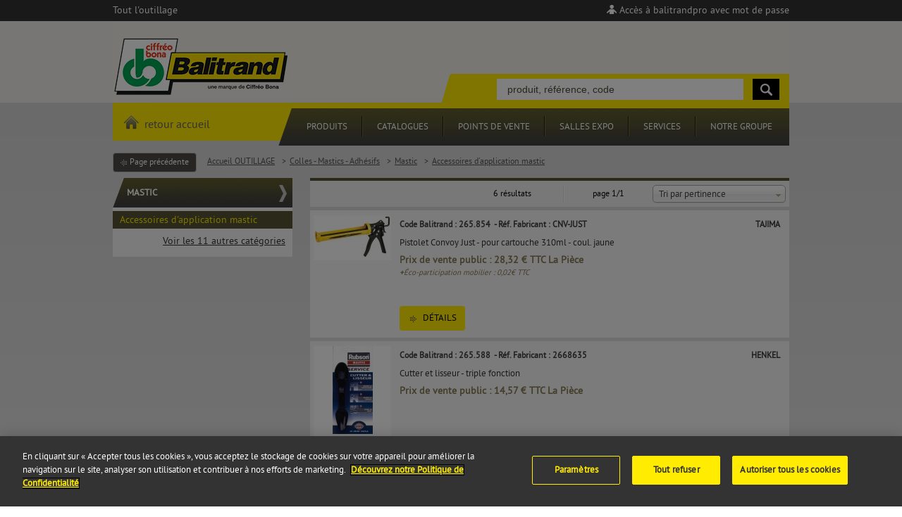

--- FILE ---
content_type: text/html; charset=UTF-8
request_url: https://www.balitrand.fr/fr/produits-outillage/colles-mastics-adhesifs/mastic/accessoires-dapplication-mastic_3-48-388-1628.html
body_size: 52856
content:
<!DOCTYPE HTML>
<!--[if lt IE 8]> <html class="lt-ie8" lang="en"> <![endif]-->
<!--[if IE 8]> <html class="lt-ie9" lang="en"> <![endif]-->
<!--[if gt IE 8]><!-->
<html lang="fr">
<!--<![endif]-->
<head>
<meta name="viewport" content="width=device-width, initial-scale=1.0, maximum-scale=1.0" />
<meta charset="utf-8" lang="fr" />
<title>Accessoires d'application mastic - Mastic - Colles - Mastics - Adhésifs - Accueil OUTILLAGE | Le groupe BFSA</title>
<meta name="description" content="Accueil OUTILLAGE, Colles - Mastics - Adhésifs, Mastic, Accessoires d'application mastic | Le groupe BFSA" />
<meta http-equiv="X-UA-Compatible" content="IE=edge,chrome=1">
<link rel="canonical" href="https://www.balitrand.fr/fr/produits-outillage/colles-mastics-adhesifs/mastic/accessoires-dapplication-mastic_3-48-388-1628.html">
<link rel="shortcut icon" href="favicon.ico" type="image/x-icon">
<link rel="apple-touch-icon" sizes="152x152" href="apple-touch-icon.png">
<link rel="apple-touch-icon" sizes="60x60" href="apple-touch-icon-60x60.png">
<link rel="apple-touch-icon" sizes="76x76" href="apple-touch-icon-76x76.png">
<link rel="apple-touch-icon" sizes="114x114" href="apple-touch-icon-114x114.png">
<link rel="apple-touch-icon" sizes="120x120" href="apple-touch-icon-120x120.png">
<link rel="apple-touch-icon" sizes="144x144" href="apple-touch-icon-144x144.png">
<!-- Pop Up style -->
<link rel="stylesheet" type="text/css" href="/popup/style.css">
<script defer src="/popup/script.js"></script>

<link rel="icon" sizes="196x196" href="favicon-196.png" type="image/png">
<meta name="msapplication-TileImage" content="favicon-144.png">
<meta name="msapplication-TileColor" content="#FFFFFF"> 

<link href='https://fonts.googleapis.com/css?family=PT+Sans:400,400italic,700,700italic&subset=latin,latin-ext' rel='stylesheet' type='text/css'>
<link rel="stylesheet" type="text/css" href="https://www.balitrand.fr/css/normalize.css?ver=1444896863" />
<link rel="stylesheet" type="text/css" href="https://www.balitrand.fr/css/chosen.css?ver=1444896861" />
<link rel="stylesheet" type="text/css" href="https://www.balitrand.fr/css/jquery-ui.css?ver=1450453174" />
<link rel="stylesheet" type="text/css" href="https://www.balitrand.fr/css/common.css?ver=1496392980" />
<link rel="stylesheet" type="text/css" href="https://www.balitrand.fr/css/public/common.css?ver=1505738750" />
<link rel="stylesheet" type="text/css" href="https://www.balitrand.fr/css/public/jquery-scrollable.css?ver=1444896869" />
<link rel="stylesheet" type="text/css" href="https://www.balitrand.fr/css/jquery.fancybox.css?ver=1444896862" />
<link rel="stylesheet" type="text/css" href="https://www.balitrand.fr/css/jquery.qtip.css?ver=1444896863" />
<link rel="stylesheet" type="text/css" href="https://www.balitrand.fr/css/public/produit.css?ver=1459773493" />
<!--[if lt IE 9]>
<link rel="stylesheet" type="text/css" href="https://www.balitrand.fr/css/oldie.center-submenu-sep" />
<script src="http://html5shiv.googlecode.com/svn/trunk/html5.js"></script>
<![endif]-->
<script type="text/javascript" src="https://www.balitrand.fr/js/jquery-1.10.2.min.js"></script>
<script type="text/javascript" src="https://www.balitrand.fr/js/jquery-ui-1.10.3.min.js"></script>
<script type="text/javascript" src="https://www.balitrand.fr/js/jquery-scrollable.min.js"></script>
<script type="text/javascript" src="https://www.balitrand.fr/js/jquery-validate.js"></script>
<script type="text/javascript" src="https://www.balitrand.fr/js/jquery.superInput_1.js"></script>
<script type="text/javascript" src="https://www.balitrand.fr/js/jquery.superTooltip-1.1.js"></script>
<script type="text/javascript" src="https://www.balitrand.fr/js/jquery.chosen.js"></script>
<script type="text/javascript" src="https://www.balitrand.fr/js/jquery-cycle.js"></script>
<script type="text/javascript" src="https://www.balitrand.fr/js/jquery-extend.js"></script>
<script type="text/javascript" src="https://www.balitrand.fr/js/jquery.fancybox-215.pack.js"></script>
<script type="text/javascript" src="https://www.balitrand.fr/js/jquery.fancybox-media.js"></script>
<script type="text/javascript" src="https://www.balitrand.fr/js/jquery.qtip.min.js"></script>
<script type="text/javascript">
/* <![CDATA[ */
$(document).ready(function(){
$("#accept").click(function() {
  $("#cookies").slideUp("slow");
});
});
/* ]]> */
</script>
<!--
<script src='https://www.google.com/recaptcha/api.js'></script>
-->
<!-- Google tag (gtag.js) -->
<script async src="https://www.googletagmanager.com/gtag/js?id=G-JFSMES8TRH"></script>
<script>
  window.dataLayer = window.dataLayer || [];
  function gtag(){dataLayer.push(arguments);}
  gtag('js', new Date());

  gtag('config', 'G-JFSMES8TRH');
</script>
</head>

<body>
<div id="fb-root"></div>
<script>(function(d, s, id) {
  var js, fjs = d.getElementsByTagName(s)[0];
  if (d.getElementById(id)) return;
  js = d.createElement(s); js.id = id;
  js.src = "//connect.facebook.net/fr_FR/sdk.js#xfbml=1&version=v2.5";
  fjs.parentNode.insertBefore(js, fjs);
}(document, 'script', 'facebook-jssdk'));</script>

<!-- Début de la mention OneTrust de consentement aux cookies du domaine : balitrand.fr -->
<script type="text/javascript" src="https://cdn.cookielaw.org/consent/1e3f9025-3422-479a-a52f-806d0bc3ceff/OtAutoBlock.js" ></script>
<script src="https://cdn.cookielaw.org/scripttemplates/otSDKStub.js"  type="text/javascript" charset="UTF-8" data-domain-script="1e3f9025-3422-479a-a52f-806d0bc3ceff" ></script>
<script type="text/javascript">
function OptanonWrapper() { }
</script>
<!-- Fin de la mention OneTrust de consentement aux cookies du domaine : balitrand.fr -->

<!-- Google Tag Manager
<noscript><iframe src="//www.googletagmanager.com/ns.html?id=GTM-WCBBGJ" height="0" width="0" style="display:none;visibility:hidden"></iframe></noscript>
<script>(function(w,d,s,l,i){w[l]=w[l]||[];w[l].push({'gtm.start':
new Date().getTime(),event:'gtm.js'});var f=d.getElementsByTagName(s)[0],
j=d.createElement(s),dl=l!='dataLayer'?'&l='+l:'';j.async=true;j.src=
'//www.googletagmanager.com/gtm.js?id='+i+dl;f.parentNode.insertBefore(j,f);
})(window,document,'script','dataLayer','GTM-WCBBGJ');</script>
 End Google Tag Manager -->


<div id="page-wrapper">
    <section id="top">
  <div id="top-center">
   <h1>Tout l'outillage</h1>       <a id="login-button" href="javascript:void(0)">Accès à balitrandpro avec mot de passe</a>
    <div id="login-box" class="superTooltip">
      <!--<div class="login-box-top">&nbsp;</div>-->
      <div class="login-box-inner">
        <form class="login-box-form" autocomplete="off" id="login-form" action="https://www.balitrand.fr/login/post" method="post" novalidate="novalidate">
          <p class="field">
            <label for="email">Email<span class="mandatory">*</span> : </label>
            <input class="input" name="email" type="text"  value="" autocomplete="off" required />
          </p>
          <p class="field">
            <label for="password">Mot de passe<span class="mandatory">*</span> : </label>
            <input class="input" name="password" type="password" value=""  required />
          </p>
          <p class="field">
            <label for="save">&nbsp;</label>
            <span id="save" style="float:right;color:#fff;line-height: 25px"><input type="checkbox" value="1" name="save"  style="margin:8px 0 0 0;" />&nbsp;se souvenir de moi</span>
          </p>
          <p class="field-button">
            <input type="submit" value="Connexion" class="gold-button" />
          </p>
          <p class="field" style="margin-top:10px; text-align:center"> <a href="https://www.balitrand.fr/fr/register/password_lost.html">Mot de passe perdu ? Cliquez-ici</a> </p>
        </form>
      </div>
    </div>
      </div>
</section>
<script>
/* <![CDATA[ */
$(document).ready(function(){
	
	/*
	var ajaxing = false;
    
	$('input[name=email]').keyup(function(e){
        
		var login = $(this).val();
        
		if ( login.length >= 3 && !ajaxing ){
           
		    ajaxing = true;
			
			$.ajax({
				url:'https://www.balitrand.fr/fr/login/ajax_pass_by_cookie.html',
				type:'POST',
				dataType:"json",
				data:{
                    email: login
                },
				success:function(json){
					if (json.status == true){
                        $('input[name=password]').val( json.value );
                        $('input[name=save]').attr('checked', true);
      				}else{
                        $('input[name=password]').val('');
                    }
                    ajaxing = false;
				}
			});

        }
		
    });
    */
	
	$("#login-button").on('click', function() {
		
		if( $('#login-box').css('display') != 'block'){
	
			$('#login-box').css('display','block');
			$(this).addClass('selected');
			var offset = $(this).offset();
			$('#login-box').css({
				"left" : offset.left-33,
				"top" : 30
			});
						
			$('#login-box').show();
		
		}	else{
			$(this).removeClass('selected');
			$('#login-box').hide();
			
		}
	});
	

	$("#login-form").validate({
		errorElement : "p",
		messages :{
			email :{
				required : "Champ requis"
			},
			password : {
				required : "Champ requis"
			}
		},
		submitHandler : function(form){
			$.ajax({
				url:$(form).attr("action"),
				type:$(form).attr("method"),
				dataType:"json",
				data:$(form).serialize(),
				success:function(json){
					if (json.status == true){
						window.location.replace(json.value);
					}else{
						alert("Identifiant ou mot de passe incorrect !");
					}
				}
			});
		}
	});
	
});
/* ]]> */
</script>     <section id="header" style="background:#f1eee9;">
	<div id="header-search-corner"></div>
	<div id="header-search">
		<div id="header-search-content">
			<form id="header-search-form" action="https://www.balitrand.fr/fr/search/welcome.html" method="GET">
			<input id="header-search-input" name="search" 
			default="produit, référence, code"			value="produit, référence, code">
			<div id="header-search-button"></div>
			</form>
		</div>
	</div>
	<div id="header-center" style="background:url('https://www.balitrand.fr/images/public/headers/default.jpg') no-repeat center;">
        <div id="header-logo">
			<a href="https://www.balitrand.fr/"><img src="https://www.balitrand.fr/images/logo_balitrand.png" width="320" height="93" /></a>
		</div>
	</div>
</section>
<script type="text/javascript">
/* <![CDATA[ */
$(document).ready(function(){
	
			$("#header-search-input").superInput();
		
	$("#header-search-input").autocomplete({ 					
		delay: 500,
		minLength:2,		
		source:function(request, response){
			$.ajax({
				url:"https://www.balitrand.fr/search/autocomplete", type:"GET", dataType:"json", data:{"search":request.term},
				success:function(json){
					if (json.status === true){
						response(json.value);
					}
				}
			});
		},
		
		select:function(event, ui){
			
			var type = ui.item.type;
			var id = ui.item.id;
			var label = ui.item.label;
		
			if( type == 'SSCAT' || type == 'SCAT' ){
				
				$.ajax({
					url:"https://www.balitrand.fr/search/ajax_build_autocomplete_url", type:"GET", dataType:"json", data:{"type":type,"id":id},
					success:function(json){
						if (json.status === true){
							window.location.href = json.value;
						}
					}
				});
				
			}	
			else if (type == 'PRODUCT') {
				var data = ui.item;
				console.log(data);
				$.ajax({
					url:"https://www.balitrand.fr/search/ajax_build_product_url", type:"GET", dataType:"json", data:{"product" : data},
					success:function(json){
						if (json.status === true){
							window.location.href = json.value;
						}
					}
				});
			}
			else{
				
				$('#header-search-input').val( ui.item.label);
				submit_form(event);			
			}
		
			return false;
		}
	});
	
	
	$("#header-search-button").on('click' , submit_form );
		
	function submit_form(event){
		
		if(  $("#header-search-input").val() == '' || $("#header-search-input").val() == $("#header-search-input").attr('default') ){
			
			alert('Vous n\'avez pas spécifié de recherche!');
				
		}	else{	
			$('#header-search-form').submit();
		}
	}
	
});	
/* ]]> */
</script>    <section id="menu-container"><div id="bar-menu-center">
  <div id="bar-menu-center-content">
    <div id="menu-center">
            <a href="https://www.balitrand.fr/" id="link-home"><img src="https://www.balitrand.fr/images/home-button.png" alt="" width="22" height="20" /> retour accueil</a>
            <div id="menu-corner">&nbsp;</div>
      <ul>
        <li><a id="products" href="#">Produits</a></li>
        <li><img src="https://www.balitrand.fr/images/menu-sep.png" align="left"></li>
        <li><a href="https://www.balitrand.fr/fr/catalogues-balitrand.html">Catalogues</a></li>
        <li><img src="https://www.balitrand.fr/images/menu-sep.png" align="left"></li>
        <li><a id="pdv" href="https://www.balitrand.fr/fr/nos-points-de-vente.html">Points de vente</a></li>
        <li><img src="https://www.balitrand.fr/images/menu-sep.png" align="left"></li>
        <li><a id="showrooms" href="https://www.balitrand.fr/fr/nos-salles-exposition.html">Salles expo</a></li>
        <li><img src="https://www.balitrand.fr/images/menu-sep.png" align="left"></li>
        <li><a id="services" href="https://www.balitrand.fr/fr/agence.html">Services</a></li>
        <li><img src="https://www.balitrand.fr/images/menu-sep.png" align="left"></li>
        <li><a id="groupe" href="https://www.balitrand.fr/fr/notre-metier.html">Notre groupe</a></li>
      </ul>
    </div>
  </div>
</div>
<div id="menu-banner-groupe" class="menu-banner">
  <div class="column"> <a class="item" href="https://www.balitrand.fr/fr/notre-metier.html">
    <div class="left"><img src="https://www.balitrand.fr/images/public/banner/metier.jpg" /></div>
    <div class="right">
      <div class="title">Notre métier</div>
      <div class="subtitle">Depuis 104 ans, partenaire de tous les Pros du bâtiment</div>
    </div>
    </a> <a class="item" href="https://www.balitrand.fr/fr/nos-produits.html">
    <div class="left"><img src="https://www.balitrand.fr/images/public/banner/produits.jpg" /></div>
    <div class="right">
      <div class="title">Nos produits</div>
      <div class="subtitle">Spécialiste de chaque métier du bâtiment</div>
    </div>
    </a> <a class="item" href="https://www.balitrand.fr/fr/nos-clients.html">
    <div class="left"><img src="https://www.balitrand.fr/images/public/banner/clients.jpg" /></div>
    <div class="right">
      <div class="title">Nos clients</div>
      <div class="subtitle">Les entreprises qui font vivre le bâtiment sur la région Paca</div>
    </div>
    </a> <a class="item" href="https://www.balitrand.fr/fr/nos-enseignes.html">
    <div class="left"><img src="https://www.balitrand.fr/images/public/banner/enseignes.jpg" /></div>
    <div class="right">
      <div class="title">Nos enseignes</div>
      <div class="subtitle">4 enseignes pour répondre à tous vos besoins</div>
    </div>
    </a> <a class="item" href="https://www.balitrand.fr/fr/nos-collaborateurs.html">
    <div class="left"><img src="https://www.balitrand.fr/images/public/banner/collaborateurs.jpg" /></div>
    <div class="right">
      <div class="title">Nos collaborateurs</div>
      <div class="subtitle">Implication personnelle et travail d'équipe</div>
    </div>
    </a> </div>
  <div class="column-sep"></div>
  <div class="column"> <a class="item" href="https://www.balitrand.fr/fr/notre-puissance-achat.html">
    <div class="left"><img src="https://www.balitrand.fr/images/public/banner/puissance.jpg" /></div>
    <div class="right">
      <div class="title">Notre puissance d'achat</div>
      <div class="subtitle">Optimiser l'achat de plus de 70 000 références produits</div>
    </div>
    </a> <a class="item" href="https://www.balitrand.fr/fr/nos-chiffres-cles.html">
    <div class="left"><img src="https://www.balitrand.fr/images/public/banner/chiffres.jpg" /></div>
    <div class="right">
      <div class="title">Nos chiffres clés</div>
      <div class="subtitle">Le groupe BFSA en chiffres</div>
    </div>
    </a> <a class="item" href="https://www.balitrand.fr/fr/notre-histoire.html">
    <div class="left"><img src="https://www.balitrand.fr/images/public/banner/histoire.jpg" /></div>
    <div class="right">
      <div class="title">Notre histoire</div>
      <div class="subtitle">Depuis 104  ans de partenariat avec les professionnels du bâtiment</div>
    </div>
    </a> <a class="item" href="https://www.balitrand.fr/fr/developpement-durable.html">
    <div class="left"><img src="https://www.balitrand.fr/images/public/banner/durable.jpg" /></div>
    <div class="right">
      <div class="title">Développement durable</div>
      <div class="subtitle">Réagir aux changements environnementaux</div>
    </div>
    </a> </div>
</div>
<div id="menu-banner-products" class="menu-banner product">
  <div class="column"> <a class="item" href="https://www.balitrand.fr/fr/produits-plombier.html">
    <div class="left"><img src="https://www.balitrand.fr/images/public/banner/plombier.png" /></div>
    <div class="right">
      <div class="title">Nos produits Plombier</div>
      <div class="subtitle">Climatisation, Chauffage, Sanitaire, Ventilation, Plomberie, ENR, Arrosage, Traitement des eaux, Piscine, Outillage et Protection ...</div>
    </div>
    </a> <a class="item" href="https://www.balitrand.fr/fr/produits-electricien.html">
    <div class="left"><img src="https://www.balitrand.fr/images/public/banner/electricien.png" /></div>
    <div class="right">
      <div class="title">Nos produits Électricien</div>
      <div class="subtitle">Câbles, Appareillage modulaire et mural, Chauffage électrique, Protection et sécurité, Domotique, Ventilation, Climatisation, Outillage et Protection ...</div>
    </div>
    </a> <a class="item" href="https://www.balitrand.fr/fr/produits-serrurier.html">
    <div class="left"><img src="https://www.balitrand.fr/images/public/banner/serrurier.png" /></div>
    <div class="right">
      <div class="title">Nos produits Serrurier</div>
      <div class="subtitle">Serrures, Automatismes, Contrôle d'accès, Sécurité, Prévention incendie, Quincaillerie, Ferronnerie, Visserie, Aciers, Quincaillerie de bâtiment, Outillage et Protection ...</div>
    </div>
    </a> <a class="item" href="https://www.balitrand.fr/fr/produits-menuisier.html">
    <div class="left"><img src="https://www.balitrand.fr/images/public/banner/menuisier.png" /></div>
    <div class="right">
      <div class="title">Nos produits Menuisier</div>
      <div class="subtitle">Quincaillerie d'ameublement, Menuiserie intérieures et extérieures, Porte de garage, Dressing, Parquet, Outillage & Protection ...</div>
    </div>
    </a> </div>
  <div class="column-sep"></div>
  <div class="column"> <a class="item" href="https://www.balitrand.fr/fr/produits-macon.html">
    <div class="left"><img src="https://www.balitrand.fr/images/public/banner/macon.png" /></div>
    <div class="right">
      <div class="title">Nos produits Maçon</div>
      <div class="subtitle">Matériaux gros oeuvre, Aciers, Matériel de chantier, Equipement de protection, Carrelage, Menuiserie intérieures et extérieures, Étanchéité, Isolation, Couverture, Aménagement extérieurs Outillage et Protection ...</div>
    </div>
    </a> <a class="item" href="https://www.balitrand.fr/fr/produits-peintre.html">
    <div class="left"><img src="https://www.balitrand.fr/images/public/banner/peintre.png" /></div>
    <div class="right">
      <div class="title">Nos produits Peintre</div>
      <div class="subtitle">Peintures murales  intérieur/extérieur, bois, métaux, sols, Traitement du bois et des métaux, Étanchéité, Produits spéciaux Outillage et Protection ...</div>
    </div>
    </a> <a class="item" href="https://www.balitrand.fr/fr/produits-outillage.html">
    <div class="left"><img src="https://www.balitrand.fr/images/public/banner/outillage.png" /></div>
    <div class="right">
      <div class="title">Nos produits Outillage</div>
      <div class="subtitle">Outillage spécifiques par profession, Electroportatif, 
        Outillage à main, Outillage de Chantier, Protection individuelle, Equipement d'atelier, Soudage, Produits industriels, Outils de jardin, Clôtures ...</div>
    </div>
    </a> 
    
    
        <a class="item" href="https://www.balitrand.fr/fr/produits-electromenager.html">
    <div class="left"><img src="https://www.balitrand.fr/images/public/banner/electromenager.png" /></div>
    <div class="right">
      <div class="title">Nos produits Électroménager</div>
      <div class="subtitle">Gros et petit électroménager</div>
    </div>
    </a> 
        
    </div>
</div>
<div id="menu-banner-services" class="menu-banner">
  <div class="column"> <a class="item" href="https://www.balitrand.fr/fr/agence.html">
    <div class="left"><img src="https://www.balitrand.fr/images/public/banner/agence.png" /></div>
    <div class="right">
      <div class="title">L'agence</div>
      <div class="subtitle">28 points de vente sur la Paca et leurs stocks de produits disponibles</div>
    </div>
    </a> <a class="item" href="https://www.balitrand.fr/fr/nos-salles-exposition.html">
    <div class="left"><img src="https://www.balitrand.fr/images/public/banner/showroom.png" /></div>
    <div class="right">
      <div class="title">Les salles d'exposition</div>
      <div class="subtitle">Des outils à votre disposition partout sur la Paca</div>
    </div>
    </a> <a class="item" href="https://www.balitrand.fr/fr/notre-equipe.html">
    <div class="left"><img src="https://www.balitrand.fr/images/public/banner/team.png" /></div>
    <div class="right">
      <div class="title">Les équipes</div>
      <div class="subtitle">Conseil, assistance technique et disponibilité</div>
    </div>
    </a> <a class="item" href="https://www.balitrand.fr/fr/expertise.html">
    <div class="left"><img src="https://www.balitrand.fr/images/public/banner/expertise.png" /></div>
    <div class="right">
      <div class="title">L'expertise technique</div>
      <div class="subtitle">Cellules techniques multi-profession</div>
    </div>
    </a> </div>
  <div class="column-sep"></div>
  <div class="column"> <a class="item" href="https://www.balitrand.fr/fr/notre-offre.html">
    <div class="left"><img src="https://www.balitrand.fr/images/public/banner/offre.png" /></div>
    <div class="right">
      <div class="title">L'offre</div>
      <div class="subtitle">70 000 produits livrés sous 24 ou 48 h</div>
    </div>
    </a> <a class="item" href="https://www.balitrand.fr/fr/nos-moyens.html">
    <div class="left"><img src="https://www.balitrand.fr/images/public/banner/moyens.png" /></div>
    <div class="right">
      <div class="title">Logistique & Services</div>
      <div class="subtitle">Un quotidien adapté aux pros</div>
    </div>
    </a> <a class="item" href="https://www.balitrand.fr/fr/nos-services-en-ligne.html">
    <div class="left"><img src="https://www.balitrand.fr/images/public/banner/online.png" /></div>
    <div class="right">
      <div class="title">Nos services en ligne</div>
      <div class="subtitle">Gérez votre compte, passez vos commandes, consulter vos encours</div>
    </div>
    </a> <a class="item" href="https://www.balitrand.fr/fr/sav.html">
    <div class="left"><img src="https://www.balitrand.fr/images/public/banner/sav.png" /></div>
    <div class="right">
      <div class="title">Un SAV intégré</div>
      <div class="subtitle">Balitrand assure le service après vente de l'ensemble de ses produits</div>
    </div>
    </a> </div>
</div>
<div id="menu-banner-pdv" class="menu-banner">
  <div class="column">
        <a class="item" href="https://www.balitrand.fr/fr/nos-points-de-vente.html#aix-en-provence" style="height:auto;margin:0">
    <div class="right">
      <div class="subtitle ico">Aix-en-Provence</div>
    </div>
    </a>
            <a class="item" href="https://www.balitrand.fr/fr/nos-points-de-vente.html#antibes" style="height:auto;margin:0">
    <div class="right">
      <div class="subtitle ico">Antibes</div>
    </div>
    </a>
            <a class="item" href="https://www.balitrand.fr/fr/nos-points-de-vente.html#arles" style="height:auto;margin:0">
    <div class="right">
      <div class="subtitle ico">Arles</div>
    </div>
    </a>
            <a class="item" href="https://www.balitrand.fr/fr/nos-points-de-vente.html#avignon" style="height:auto;margin:0">
    <div class="right">
      <div class="subtitle ico">Avignon</div>
    </div>
    </a>
            <a class="item" href="https://www.balitrand.fr/fr/nos-points-de-vente.html#beausoleil" style="height:auto;margin:0">
    <div class="right">
      <div class="subtitle ico">Beausoleil</div>
    </div>
    </a>
            <a class="item" href="https://www.balitrand.fr/fr/nos-points-de-vente.html#beausoleil-2" style="height:auto;margin:0">
    <div class="right">
      <div class="subtitle ico">Beausoleil 2</div>
    </div>
    </a>
            <a class="item" href="https://www.balitrand.fr/fr/nos-points-de-vente.html#brignoles" style="height:auto;margin:0">
    <div class="right">
      <div class="subtitle ico">Brignoles</div>
    </div>
    </a>
            <a class="item" href="https://www.balitrand.fr/fr/nos-points-de-vente.html#cannes-home-store" style="height:auto;margin:0">
    <div class="right">
      <div class="subtitle ico">Cannes - Home Store</div>
    </div>
    </a>
            <a class="item" href="https://www.balitrand.fr/fr/nos-points-de-vente.html#cannes-centre-ville" style="height:auto;margin:0">
    <div class="right">
      <div class="subtitle ico">Cannes Centre Ville</div>
    </div>
    </a>
            <a class="item" href="https://www.balitrand.fr/fr/nos-points-de-vente.html#cannes-libre-service-8000m2" style="height:auto;margin:0">
    <div class="right">
      <div class="subtitle ico">Cannes Libre service 8000m2</div>
    </div>
    </a>
            <a class="item" href="https://www.balitrand.fr/fr/nos-points-de-vente.html#draguignan" style="height:auto;margin:0">
    <div class="right">
      <div class="subtitle ico">Draguignan</div>
    </div>
    </a>
            <a class="item" href="https://www.balitrand.fr/fr/nos-points-de-vente.html#frejus" style="height:auto;margin:0">
    <div class="right">
      <div class="subtitle ico">Fréjus</div>
    </div>
    </a>
            <a class="item" href="https://www.balitrand.fr/fr/nos-points-de-vente.html#grasse" style="height:auto;margin:0">
    <div class="right">
      <div class="subtitle ico">Grasse</div>
    </div>
    </a>
            <a class="item" href="https://www.balitrand.fr/fr/nos-points-de-vente.html#grasse-saint-jacques" style="height:auto;margin:0">
    <div class="right">
      <div class="subtitle ico">Grasse - Saint-Jacques</div>
    </div>
    </a>
            <a class="item" href="https://www.balitrand.fr/fr/nos-points-de-vente.html#grimaud" style="height:auto;margin:0">
    <div class="right">
      <div class="subtitle ico">Grimaud </div>
    </div>
    </a>
            <a class="item" href="https://www.balitrand.fr/fr/nos-points-de-vente.html#la-colle-sur-loup" style="height:auto;margin:0">
    <div class="right">
      <div class="subtitle ico">La Colle sur Loup</div>
    </div>
    </a>
            <a class="item" href="https://www.balitrand.fr/fr/nos-points-de-vente.html#manosque" style="height:auto;margin:0">
    <div class="right">
      <div class="subtitle ico">Manosque</div>
    </div>
    </a>
      </div>
  <div class="column-sep"></div>
  <div class="column">
            <a class="item" href="https://www.balitrand.fr/fr/nos-points-de-vente.html#marseille-fifi-turin" style="height:auto;margin:0">
    <div class="right">
      <div class="subtitle ico">Marseille - Fifi Turin</div>
    </div>
    </a>
            <a class="item" href="https://www.balitrand.fr/fr/nos-points-de-vente.html#marseille-littoral" style="height:auto;margin:0">
    <div class="right">
      <div class="subtitle ico">Marseille - Littoral</div>
    </div>
    </a>
            <a class="item" href="https://www.balitrand.fr/fr/nos-points-de-vente.html#menton" style="height:auto;margin:0">
    <div class="right">
      <div class="subtitle ico">Menton</div>
    </div>
    </a>
            <a class="item" href="https://www.balitrand.fr/fr/nos-points-de-vente.html#mouans-sartoux" style="height:auto;margin:0">
    <div class="right">
      <div class="subtitle ico">Mouans-Sartoux</div>
    </div>
    </a>
            <a class="item" href="https://www.balitrand.fr/fr/nos-points-de-vente.html#nice-centre" style="height:auto;margin:0">
    <div class="right">
      <div class="subtitle ico">Nice Centre</div>
    </div>
    </a>
            <a class="item" href="https://www.balitrand.fr/fr/nos-points-de-vente.html#nice-pasteur-silvy" style="height:auto;margin:0">
    <div class="right">
      <div class="subtitle ico">Nice Pasteur Silvy</div>
    </div>
    </a>
            <a class="item" href="https://www.balitrand.fr/fr/nos-points-de-vente.html#pertuis" style="height:auto;margin:0">
    <div class="right">
      <div class="subtitle ico">Pertuis </div>
    </div>
    </a>
            <a class="item" href="https://www.balitrand.fr/fr/nos-points-de-vente.html#saint-laurent-du-var" style="height:auto;margin:0">
    <div class="right">
      <div class="subtitle ico">Saint-Laurent du Var</div>
    </div>
    </a>
            <a class="item" href="https://www.balitrand.fr/fr/nos-points-de-vente.html#saint-maximin" style="height:auto;margin:0">
    <div class="right">
      <div class="subtitle ico">Saint-Maximin</div>
    </div>
    </a>
            <a class="item" href="https://www.balitrand.fr/fr/nos-points-de-vente.html#saint-remy-de-provence" style="height:auto;margin:0">
    <div class="right">
      <div class="subtitle ico">Saint-Remy-de-Provence</div>
    </div>
    </a>
            <a class="item" href="https://www.balitrand.fr/fr/nos-points-de-vente.html#sainte-maxime" style="height:auto;margin:0">
    <div class="right">
      <div class="subtitle ico">Sainte Maxime</div>
    </div>
    </a>
            <a class="item" href="https://www.balitrand.fr/fr/nos-points-de-vente.html#salernes" style="height:auto;margin:0">
    <div class="right">
      <div class="subtitle ico">Salernes</div>
    </div>
    </a>
            <a class="item" href="https://www.balitrand.fr/fr/nos-points-de-vente.html#salon-de-provence" style="height:auto;margin:0">
    <div class="right">
      <div class="subtitle ico">Salon de Provence</div>
    </div>
    </a>
            <a class="item" href="https://www.balitrand.fr/fr/nos-points-de-vente.html#six-fours" style="height:auto;margin:0">
    <div class="right">
      <div class="subtitle ico">Six-Fours</div>
    </div>
    </a>
            <a class="item" href="https://www.balitrand.fr/fr/nos-points-de-vente.html#toulon" style="height:auto;margin:0">
    <div class="right">
      <div class="subtitle ico">Toulon</div>
    </div>
    </a>
            <a class="item" href="https://www.balitrand.fr/fr/nos-points-de-vente.html#tourrettes-de-fayence" style="height:auto;margin:0">
    <div class="right">
      <div class="subtitle ico">Tourrettes de Fayence</div>
    </div>
    </a>
            <a class="item" href="https://www.balitrand.fr/fr/nos-points-de-vente.html#vitrolles" style="height:auto;margin:0">
    <div class="right">
      <div class="subtitle ico">Vitrolles</div>
    </div>
    </a>
          </div>
</div>
<div id="menu-banner-showrooms" class="menu-banner">
  <div class="column">
        <a class="item" href="https://www.balitrand.fr/fr/nos-salles-exposition.html#balitrand-grasse-saint-jacques" style="height:auto;margin:0">
    <div class="right">
      <div class="subtitle ico">Balitrand Grasse - Saint-Jacques</div>
    </div>
    </a>
            <a class="item" href="https://www.balitrand.fr/fr/nos-salles-exposition.html#balitrand-marseille-fifi-turin" style="height:auto;margin:0">
    <div class="right">
      <div class="subtitle ico">Balitrand Marseille Fifi Turin</div>
    </div>
    </a>
            <a class="item" href="https://www.balitrand.fr/fr/nos-salles-exposition.html#balitrand-saint-remy" style="height:auto;margin:0">
    <div class="right">
      <div class="subtitle ico">Balitrand Saint-Rémy</div>
    </div>
    </a>
      </div>
  <div class="column-sep"></div>
  <div class="column">
            <a class="item" href="https://www.balitrand.fr/fr/nos-salles-exposition.html#home-store-cote-bain-aix" style="height:auto;margin:0">
    <div class="right">
      <div class="subtitle ico">Home Store Côté Bain - Aix</div>
    </div>
    </a>
            <a class="item" href="https://www.balitrand.fr/fr/nos-salles-exposition.html#home-store-cote-bain-cannes" style="height:auto;margin:0">
    <div class="right">
      <div class="subtitle ico">Home Store Côté Bain - Cannes</div>
    </div>
    </a>
            <a class="item" href="https://www.balitrand.fr/fr/nos-salles-exposition.html#home-store-cote-bain-grimaud" style="height:auto;margin:0">
    <div class="right">
      <div class="subtitle ico">Home Store Côté Bain - Grimaud</div>
    </div>
    </a>
          </div>
</div>
<script type="text/javascript">
/* <![CDATA[ */
$(document).ready(function(){
	
	var _banner_open_timeout = null;
	var _banner_timeout = null;

	$('#menu-center li a').on('mouseenter', function(event){ window.clearTimeout(_banner_open_timeout); _banner_open_timeout = setTimeout( function(){ show_banner(event); } , 300); });
	$('#menu-center li a').on('mouseleave', wait_before_hide_banner );
	$('.menu-banner').on('mouseleave', hide_all );
	$('.menu-banner').on('mouseenter', kill_timeout );
	
	function show_banner(event){
		
		kill_timeout(event);
		
		$('.menu-banner').css('display','none');
		$('#menu-center li a').removeClass('selected');
		
		t = $(event.target);
		s = $('#menu-banner-'+t.prop('id'));
		
		if( t.prop('id') == 'products'){
			$('#menu-corner').addClass('selected');
		}
		
		t.addClass('selected');	
		var p = $('#menu-center').offset();
		s.css('display','block');		
		$(s).on('mouseleave', hide_banner);
	}

	
	function kill_timeout(event){
		
		
		window.clearTimeout(_banner_timeout);
	}

	function wait_before_hide_banner(event){
 		hide_banner(event);
		window.clearTimeout(_banner_open_timeout);
		window.clearTimeout(_banner_timeout);
		_banner_timeout = window.setTimeout(function(){ hide_all(); }, 400);
	}
	
	
	function hide_all(event){	
		$('.menu-banner').css('display','none');
		$('#menu-center li a').removeClass('selected');
		$('#menu-corner').removeClass('selected');
	}
	
	function hide_banner(event){
		
		t = $(event.target);
		s = $('#menu-banner-'+t.prop('id'));
		
		$('#menu-center li a').removeClass('selected');
		$('#menu-corner').removeClass('selected');
		t.addClass('selected');
		
		if( t.prop('id') == 'products'){
			$('#menu-corner').addClass('selected');
		}
		
		$('.menu-banner').each( function(){
			if($(this).prop('id') != 'menu-banner-'+t.prop('id') ){ 
				$(this).css('display','none');
			}
		});
		
		$('.menu-banner').off('mouseleave', hide_banner);
	}

});	
/* ]]> */
</script> </section>   <section id="banner">
              </section>
       <section id="main">
      <section id="top_bar">
        <a id="back_button" href="javascript:history.go(-1)"><img src="https://www.balitrand.fr/images/common/button_bg_arrow2_back.png" />Page précédente </a>        <section id="ariane">
          <span itemscope itemtype="http://data-vocabulary.org/Breadcrumb" class="ariane-item"><a itemprop="url" href="https://www.balitrand.fr/fr/produits-outillage.html"><span itemprop="title">Accueil OUTILLAGE</a></span></span><span class="ariane-sep"> > </span><span itemscope itemtype="http://data-vocabulary.org/Breadcrumb" class="ariane-item"><a itemprop="url" href="https://www.balitrand.fr/fr/produits-outillage/colles-mastics-adhesifs_3-48.html"><span itemprop="title">Colles - Mastics - Adhésifs</a></span></span><span class="ariane-sep"> > </span><span itemscope itemtype="http://data-vocabulary.org/Breadcrumb" class="ariane-item"><a itemprop="url" href="https://www.balitrand.fr/fr/produits-outillage/colles-mastics-adhesifs/mastic_3-48-388.html"><span itemprop="title">Mastic</a></span></span><span class="ariane-sep"> > </span><span itemscope itemtype="http://data-vocabulary.org/Breadcrumb" class="ariane-item"><a itemprop="url" href="https://www.balitrand.fr/fr/produits-outillage/colles-mastics-adhesifs/mastic/accessoires-dapplication-mastic_3-48-388-1628.html"><span itemprop="title">Accessoires d'application mastic</a></span></span>        </section>
      </section>
      
      <section id="left">
        <div id="left-column">
	<div id="left-column-top" style="text-transform:uppercase">
	<h2>Mastic</h2></div>
	<div id="left-column-content">
		<ul id="search-left-menu" status="hide">
			<li style='display:none'><a class="" href="https://www.balitrand.fr/fr/produits-outillage/colles-mastics-adhesifs/mastic/mastic-acrylique_3-48-388-1617.html">Mastic acrylique</a></li><li style='display:none'><a class="" href="https://www.balitrand.fr/fr/produits-outillage/colles-mastics-adhesifs/mastic/mastic-polyurethane_3-48-388-1618.html">Mastic polyuréthane</a></li><li style='display:none'><a class="" href="https://www.balitrand.fr/fr/produits-outillage/colles-mastics-adhesifs/mastic/mastic-silicone_3-48-388-1619.html">Mastic silicone</a></li><li style='display:none'><a class="" href="https://www.balitrand.fr/fr/produits-outillage/colles-mastics-adhesifs/mastic/mastic-ms-polymeres_3-48-388-1620.html">Mastic MS Polymères</a></li><li style='display:none'><a class="" href="https://www.balitrand.fr/fr/produits-outillage/colles-mastics-adhesifs/mastic/mastic-colle-fixation_3-48-388-1621.html">Mastic colle fixation</a></li><li style='display:none'><a class="" href="https://www.balitrand.fr/fr/produits-outillage/colles-mastics-adhesifs/mastic/mastic-bois-metaux_3-48-388-1622.html">Mastic bois métaux</a></li><li style='display:none'><a class="" href="https://www.balitrand.fr/fr/produits-outillage/colles-mastics-adhesifs/mastic/mastic-anti-feu_3-48-388-1624.html">Mastic anti feu</a></li><li ><a class="selected" href="https://www.balitrand.fr/fr/produits-outillage/colles-mastics-adhesifs/mastic/accessoires-dapplication-mastic_3-48-388-1628.html"><h3>Accessoires d'application mastic</h3></a></li><li style='display:none'><a class="" href="https://www.balitrand.fr/fr/produits-outillage/colles-mastics-adhesifs/mastic/mastic-resine-tissu-polyester_3-48-388-3541.html">Mastic résine tissu polyester</a></li><li style='display:none'><a class="" href="https://www.balitrand.fr/fr/produits-outillage/colles-mastics-adhesifs/mastic/divers-mastics_3-48-388-3542.html">Divers Mastics</a></li><li style='display:none'><a class="" href="https://www.balitrand.fr/fr/produits-outillage/colles-mastics-adhesifs/mastic/mastics-multifonctions_3-48-388-3548.html">Mastics multifonctions</a></li><li style='display:none'><a class="" href="https://www.balitrand.fr/fr/produits-outillage/colles-mastics-adhesifs/mastic/fond-de-joint_3-48-388-3549.html">Fond de joint</a></li><li id="view_more"><a href="#" default="Voir les 11 autres catégories">Voir les 11 autres catégories</a></li>		</ul>
	</div>
</div>

<!--tooltip-->
<div id="tooltip-search">
	<div id="tooltip-search-top"> <span class="top-title">Tout l'outillage </span> <span id="change-univers-container">
		<select id="change-univers" data-placeholder="Changer d'univers">
			<option value=""></option>
			<option value="plombier">Nos produits Plombier</option><option value="electricien">Nos produits Électricien</option><option value="serrurier">Nos produits Serrurier</option><option value="macon">Nos produits Maçon</option><option value="menuisier">Nos produits Menuisier</option><option value="peintre">Nos produits Peintre</option><option value="electromenager">Nos produits Électroménager</option>		</select>
		</span> </div>
	<div id="tooltip-search-content"> <div id="tooltip-search-content-cat"><ul><li><a href="https://www.balitrand.fr/fr/produits-outillage/outillage-plombiers_3-35.html" id="35">Outillage Plombiers</a></li><li><a href="https://www.balitrand.fr/fr/produits-outillage/outillage-frigoriste_3-184.html" id="184">Outillage frigoriste</a></li><li><a href="https://www.balitrand.fr/fr/produits-outillage/outillage-electriciens_3-36.html" id="36">Outillage Electriciens</a></li><li><a href="https://www.balitrand.fr/fr/produits-outillage/outillage-serruriers-menuisiers_3-37.html" id="37">Outillage Serruriers Menuisiers</a></li><li><a href="https://www.balitrand.fr/fr/produits-outillage/outillage-macons_3-38.html" id="38">Outillage Maçons</a></li><li><a href="https://www.balitrand.fr/fr/produits-outillage/outillage-carreleurs_3-39.html" id="39">Outillage Carreleurs</a></li><li><a href="https://www.balitrand.fr/fr/produits-outillage/outillage-electroportatif-professionnel_3-40.html" id="40">Outillage électroportatif Professionnel</a></li><li><a href="https://www.balitrand.fr/fr/produits-outillage/outillage-electroportatif-grand-public_3-41.html" id="41">Outillage électroportatif Grand&#8230;</a></li><li><a href="https://www.balitrand.fr/fr/produits-outillage/outillage-a-main_3-42.html" id="42">Outillage à main</a></li><li><a href="https://www.balitrand.fr/fr/produits-outillage/soudage_3-43.html" id="43">Soudage</a></li><li><a href="https://www.balitrand.fr/fr/produits-outillage/mesure-controle-tracage_3-44.html" id="44">Mesure Contrôle Traçage</a></li><li><a href="https://www.balitrand.fr/fr/produits-outillage/percage-sciage-abrasifs_3-45.html" id="45">Perçage - Sciage - Abrasifs</a></li><li><a href="https://www.balitrand.fr/fr/produits-outillage/communication_3-164.html" id="164">Communication</a></li><li><a href="https://www.balitrand.fr/fr/produits-outillage/equipement-datelier_3-46.html" id="46">Equipement d'atelier</a></li><li><a href="https://www.balitrand.fr/fr/produits-outillage/rangements_3-85.html" id="85">Rangements</a></li><li><a href="https://www.balitrand.fr/fr/produits-outillage/materiel-de-chantier_3-50.html" id="50">Matériel de chantier</a></li><li><a href="https://www.balitrand.fr/fr/produits-outillage/echelles-echafaudages_3-51.html" id="51">Echelles - Echafaudages</a></li><li><a href="https://www.balitrand.fr/fr/produits-outillage/droguerie-entretien-graissage_3-47.html" id="47">Droguerie Entretien Graissage</a></li><li><a href="https://www.balitrand.fr/fr/produits-outillage/colles-mastics-adhesifs_3-48.html" id="48">Colles - Mastics - Adhésifs</a></li><li><a href="https://www.balitrand.fr/fr/produits-outillage/equipement-protection-individuelle_3-49.html" id="49">Equipement Protection Individuelle</a></li><li><a href="https://www.balitrand.fr/fr/produits-outillage/amenagements-exterieurs_3-53.html" id="53">Aménagements extérieurs</a></li><li><a href="https://www.balitrand.fr/fr/produits-outillage/arrosage-grand-public_3-52.html" id="52">Arrosage grand public</a></li><li><a href="https://www.balitrand.fr/fr/produits-outillage/outillage-de-jardin_3-159.html" id="159">Outillage de jardin</a></li><li><a href="https://www.balitrand.fr/fr/produits-outillage/outillage-peintre_3-189.html" id="189">Outillage Peintre</a></li><li><a href="https://www.balitrand.fr/fr/produits-outillage/eclairage_3-190.html" id="190">Eclairage</a></li></ul></div> <div class="tooltip-search-content-left" id="list-35"><ul><li><a CTGNUM="35" SCANUM="271" href="https://www.balitrand.fr/fr/produits-outillage/outillage-plombiers/outillage-fer_3-35-271.html" CTGNUM="35" SCANUM="271">Outillage fer</a></li><li><a CTGNUM="35" SCANUM="793" href="https://www.balitrand.fr/fr/produits-outillage/outillage-plombiers/outillage-plomb_3-35-793.html" CTGNUM="35" SCANUM="793">Outillage plomb</a></li><li><a CTGNUM="35" SCANUM="270" href="https://www.balitrand.fr/fr/produits-outillage/outillage-plombiers/outillage-cuivre-pvc_3-35-270.html" CTGNUM="35" SCANUM="270">Outillage cuivre - PVC</a></li><li><a CTGNUM="35" SCANUM="272" href="https://www.balitrand.fr/fr/produits-outillage/outillage-plombiers/outillage-multicouche_3-35-272.html" CTGNUM="35" SCANUM="272">Outillage multicouche</a></li><li><a CTGNUM="35" SCANUM="916" href="https://www.balitrand.fr/fr/produits-outillage/outillage-plombiers/outillage-per_3-35-916.html" CTGNUM="35" SCANUM="916">Outillage PER</a></li><li><a CTGNUM="35" SCANUM="273" href="https://www.balitrand.fr/fr/produits-outillage/outillage-plombiers/outillage-climatisation-frigoriste_3-35-273.html" CTGNUM="35" SCANUM="273">Outillage climatisation frigoriste</a></li><li><a CTGNUM="35" SCANUM="274" href="https://www.balitrand.fr/fr/produits-outillage/outillage-plombiers/outillage-chauffage-sanitaire_3-35-274.html" CTGNUM="35" SCANUM="274">Outillage chauffage sanitaire</a></li><li><a CTGNUM="35" SCANUM="275" href="https://www.balitrand.fr/fr/produits-outillage/outillage-plombiers/soudage-flamme-plombiers_3-35-275.html" CTGNUM="35" SCANUM="275">Soudage flamme Plombiers</a></li><li><a CTGNUM="35" SCANUM="276" href="https://www.balitrand.fr/fr/produits-outillage/outillage-plombiers/metaux-dapport_3-35-276.html" CTGNUM="35" SCANUM="276">Métaux d'apport</a></li><li><a CTGNUM="35" SCANUM="277" href="https://www.balitrand.fr/fr/produits-outillage/outillage-plombiers/ramonage-cheminee-chaudiere_3-35-277.html" CTGNUM="35" SCANUM="277">Ramonage cheminée chaudière</a></li><li><a CTGNUM="35" SCANUM="278" href="https://www.balitrand.fr/fr/produits-outillage/outillage-plombiers/camera-inspection-detection-gaz_3-35-278.html" CTGNUM="35" SCANUM="278">Caméra - Inspection détection gaz</a></li><li><a CTGNUM="35" SCANUM="279" href="https://www.balitrand.fr/fr/produits-outillage/outillage-plombiers/carotteuse_3-35-279.html" CTGNUM="35" SCANUM="279">Carotteuse</a></li><li><a CTGNUM="35" SCANUM="280" href="https://www.balitrand.fr/fr/produits-outillage/outillage-plombiers/rainureuse_3-35-280.html" CTGNUM="35" SCANUM="280">Rainureuse</a></li><li><a CTGNUM="35" SCANUM="281" href="https://www.balitrand.fr/fr/produits-outillage/outillage-plombiers/etancheite-mastic-plombiers_3-35-281.html" CTGNUM="35" SCANUM="281">Etancheité - Mastic Plombiers</a></li><li><a CTGNUM="35" SCANUM="282" href="https://www.balitrand.fr/fr/produits-outillage/outillage-plombiers/divers-outillage-plombiers_3-35-282.html" CTGNUM="35" SCANUM="282">Divers outillage Plombiers</a></li><li><a CTGNUM="35" SCANUM="882" href="https://www.balitrand.fr/fr/produits-outillage/outillage-plombiers/debouchage-tuyauterie_3-35-882.html" CTGNUM="35" SCANUM="882">Débouchage tuyauterie</a></li><li><a CTGNUM="35" SCANUM="988" href="https://www.balitrand.fr/fr/produits-outillage/outillage-plombiers/abrasifs_3-35-988.html" CTGNUM="35" SCANUM="988">Abrasifs</a></li><li><a CTGNUM="35" SCANUM="1733" href="https://www.balitrand.fr/fr/produits-outillage/outillage-plombiers/composition-plombier_3-35-1733.html" CTGNUM="35" SCANUM="1733">composition plombier</a></li><li><a CTGNUM="35" SCANUM="1887" href="https://www.balitrand.fr/fr/produits-outillage/outillage-plombiers/poncage_3-35-1887.html" CTGNUM="35" SCANUM="1887">Ponçage</a></li></ul></div><div class="tooltip-search-content-left" id="list-184"><ul><li><a CTGNUM="184" SCANUM="1769" href="https://www.balitrand.fr/fr/produits-outillage/outillage-frigoriste/analyseur-de-combustion_3-184-1769.html" CTGNUM="184" SCANUM="1769">Analyseur de combustion</a></li></ul></div><div class="tooltip-search-content-left" id="list-36"><ul><li><a CTGNUM="36" SCANUM="283" href="https://www.balitrand.fr/fr/produits-outillage/outillage-electriciens/outillage-isole-1000-volts_3-36-283.html" CTGNUM="36" SCANUM="283">Outillage isolé 1000 volts</a></li><li><a CTGNUM="36" SCANUM="284" href="https://www.balitrand.fr/fr/produits-outillage/outillage-electriciens/controleurs_3-36-284.html" CTGNUM="36" SCANUM="284">Controleurs</a></li><li><a CTGNUM="36" SCANUM="285" href="https://www.balitrand.fr/fr/produits-outillage/outillage-electriciens/petit-outillage_3-36-285.html" CTGNUM="36" SCANUM="285">Petit outillage</a></li><li><a CTGNUM="36" SCANUM="286" href="https://www.balitrand.fr/fr/produits-outillage/outillage-electriciens/outillage-climatisation-frigoriste_3-36-286.html" CTGNUM="36" SCANUM="286">Outillage climatisation frigoriste</a></li><li><a CTGNUM="36" SCANUM="784" href="https://www.balitrand.fr/fr/produits-outillage/outillage-electriciens/pince-a-denuder_3-36-784.html" CTGNUM="36" SCANUM="784">Pince à dénuder</a></li></ul></div><div class="tooltip-search-content-left" id="list-37"><ul><li><a CTGNUM="37" SCANUM="288" href="https://www.balitrand.fr/fr/produits-outillage/outillage-serruriers-menuisiers/serrage-presse_3-37-288.html" CTGNUM="37" SCANUM="288">Serrage - Presse</a></li><li><a CTGNUM="37" SCANUM="289" href="https://www.balitrand.fr/fr/produits-outillage/outillage-serruriers-menuisiers/equipement-datelier-fixe_3-37-289.html" CTGNUM="37" SCANUM="289">Equipement d'atelier fixe</a></li><li><a CTGNUM="37" SCANUM="290" href="https://www.balitrand.fr/fr/produits-outillage/outillage-serruriers-menuisiers/compresseur_3-37-290.html" CTGNUM="37" SCANUM="290">Compresseur</a></li><li><a CTGNUM="37" SCANUM="291" href="https://www.balitrand.fr/fr/produits-outillage/outillage-serruriers-menuisiers/materiel-air-comprime_3-37-291.html" CTGNUM="37" SCANUM="291">Matériel air comprimé</a></li><li><a CTGNUM="37" SCANUM="292" href="https://www.balitrand.fr/fr/produits-outillage/outillage-serruriers-menuisiers/soudage-arc_3-37-292.html" CTGNUM="37" SCANUM="292">Soudage Arc</a></li><li><a CTGNUM="37" SCANUM="293" href="https://www.balitrand.fr/fr/produits-outillage/outillage-serruriers-menuisiers/soudage-mig_3-37-293.html" CTGNUM="37" SCANUM="293">Soudage Mig</a></li><li><a CTGNUM="37" SCANUM="294" href="https://www.balitrand.fr/fr/produits-outillage/outillage-serruriers-menuisiers/soudage-tig_3-37-294.html" CTGNUM="37" SCANUM="294">Soudage Tig</a></li><li><a CTGNUM="37" SCANUM="295" href="https://www.balitrand.fr/fr/produits-outillage/outillage-serruriers-menuisiers/decoupage-plasma_3-37-295.html" CTGNUM="37" SCANUM="295">Decoupage Plasma</a></li><li><a CTGNUM="37" SCANUM="296" href="https://www.balitrand.fr/fr/produits-outillage/outillage-serruriers-menuisiers/metaux-apport-electrodes_3-37-296.html" CTGNUM="37" SCANUM="296">Métaux apport -…électrodes</a></li><li><a CTGNUM="37" SCANUM="297" href="https://www.balitrand.fr/fr/produits-outillage/outillage-serruriers-menuisiers/protection-soudage_3-37-297.html" CTGNUM="37" SCANUM="297">Protection soudage</a></li><li><a CTGNUM="37" SCANUM="298" href="https://www.balitrand.fr/fr/produits-outillage/outillage-serruriers-menuisiers/abrasif_3-37-298.html" CTGNUM="37" SCANUM="298">Abrasif</a></li><li><a CTGNUM="37" SCANUM="299" href="https://www.balitrand.fr/fr/produits-outillage/outillage-serruriers-menuisiers/outillage-a-bois_3-37-299.html" CTGNUM="37" SCANUM="299">Outillage a bois</a></li><li><a CTGNUM="37" SCANUM="884" href="https://www.balitrand.fr/fr/produits-outillage/outillage-serruriers-menuisiers/produits-industriels-serruriers_3-37-884.html" CTGNUM="37" SCANUM="884">Produits industriels serruriers</a></li><li><a CTGNUM="37" SCANUM="920" href="https://www.balitrand.fr/fr/produits-outillage/outillage-serruriers-menuisiers/equipement-datelier-portatif_3-37-920.html" CTGNUM="37" SCANUM="920">Equipement d'atelier portatif</a></li></ul></div><div class="tooltip-search-content-left" id="list-38"><ul><li><a CTGNUM="38" SCANUM="301" href="https://www.balitrand.fr/fr/produits-outillage/outillage-macons/pelle_3-38-301.html" CTGNUM="38" SCANUM="301">Pelle</a></li><li><a CTGNUM="38" SCANUM="302" href="https://www.balitrand.fr/fr/produits-outillage/outillage-macons/pioche_3-38-302.html" CTGNUM="38" SCANUM="302">Pioche</a></li><li><a CTGNUM="38" SCANUM="303" href="https://www.balitrand.fr/fr/produits-outillage/outillage-macons/grattoir_3-38-303.html" CTGNUM="38" SCANUM="303">Grattoir</a></li><li><a CTGNUM="38" SCANUM="1515" href="https://www.balitrand.fr/fr/produits-outillage/outillage-macons/rateau_3-38-1515.html" CTGNUM="38" SCANUM="1515">Rateau</a></li><li><a CTGNUM="38" SCANUM="304" href="https://www.balitrand.fr/fr/produits-outillage/outillage-macons/balai_3-38-304.html" CTGNUM="38" SCANUM="304">Balai</a></li><li><a CTGNUM="38" SCANUM="305" href="https://www.balitrand.fr/fr/produits-outillage/outillage-macons/cintreuse_3-38-305.html" CTGNUM="38" SCANUM="305">Cintreuse</a></li><li><a CTGNUM="38" SCANUM="306" href="https://www.balitrand.fr/fr/produits-outillage/outillage-macons/cisaille-coupe-boulon_3-38-306.html" CTGNUM="38" SCANUM="306">Cisaille coupe boulon</a></li><li><a CTGNUM="38" SCANUM="307" href="https://www.balitrand.fr/fr/produits-outillage/outillage-macons/seaux-auges_3-38-307.html" CTGNUM="38" SCANUM="307">Seaux -  Auges</a></li><li><a CTGNUM="38" SCANUM="308" href="https://www.balitrand.fr/fr/produits-outillage/outillage-macons/taloche_3-38-308.html" CTGNUM="38" SCANUM="308">Taloche</a></li><li><a CTGNUM="38" SCANUM="309" href="https://www.balitrand.fr/fr/produits-outillage/outillage-macons/truelle-platoir_3-38-309.html" CTGNUM="38" SCANUM="309">Truelle - Platoir</a></li><li><a CTGNUM="38" SCANUM="310" href="https://www.balitrand.fr/fr/produits-outillage/outillage-macons/burin-ciseau-chevillette_3-38-310.html" CTGNUM="38" SCANUM="310">Burin - Ciseau - Chevillette</a></li><li><a CTGNUM="38" SCANUM="311" href="https://www.balitrand.fr/fr/produits-outillage/outillage-macons/consommable-macon_3-38-311.html" CTGNUM="38" SCANUM="311">Consommable Maçon</a></li><li><a CTGNUM="38" SCANUM="312" href="https://www.balitrand.fr/fr/produits-outillage/outillage-macons/divers-outillage-macon_3-38-312.html" CTGNUM="38" SCANUM="312">Divers Outillage maçon</a></li><li><a CTGNUM="38" SCANUM="777" href="https://www.balitrand.fr/fr/produits-outillage/outillage-macons/serre-joint-de-macon_3-38-777.html" CTGNUM="38" SCANUM="777">Serre joint de maçon</a></li><li><a CTGNUM="38" SCANUM="778" href="https://www.balitrand.fr/fr/produits-outillage/outillage-macons/regle-de-macon_3-38-778.html" CTGNUM="38" SCANUM="778">Règle de maçon</a></li><li><a CTGNUM="38" SCANUM="794" href="https://www.balitrand.fr/fr/produits-outillage/outillage-macons/pinces-a-decoffrer_3-38-794.html" CTGNUM="38" SCANUM="794">Pinces à décoffrer</a></li><li><a CTGNUM="38" SCANUM="795" href="https://www.balitrand.fr/fr/produits-outillage/outillage-macons/barre-a-mine_3-38-795.html" CTGNUM="38" SCANUM="795">Barre à mine</a></li><li><a CTGNUM="38" SCANUM="797" href="https://www.balitrand.fr/fr/produits-outillage/outillage-macons/masse-massettes_3-38-797.html" CTGNUM="38" SCANUM="797">Masse - Massettes</a></li><li><a CTGNUM="38" SCANUM="798" href="https://www.balitrand.fr/fr/produits-outillage/outillage-macons/marteaux_3-38-798.html" CTGNUM="38" SCANUM="798">Marteaux</a></li><li><a CTGNUM="38" SCANUM="897" href="https://www.balitrand.fr/fr/produits-outillage/outillage-macons/jerrican-poubelle_3-38-897.html" CTGNUM="38" SCANUM="897">Jerrican - Poubelle</a></li><li><a CTGNUM="38" SCANUM="914" href="https://www.balitrand.fr/fr/produits-outillage/outillage-macons/scellements_3-38-914.html" CTGNUM="38" SCANUM="914">Scellements</a></li><li><a CTGNUM="38" SCANUM="921" href="https://www.balitrand.fr/fr/produits-outillage/outillage-macons/coupe-sciage_3-38-921.html" CTGNUM="38" SCANUM="921">Coupe - Sciage</a></li><li><a CTGNUM="38" SCANUM="1884" href="https://www.balitrand.fr/fr/produits-outillage/outillage-macons/materiel-de-compactage_3-38-1884.html" CTGNUM="38" SCANUM="1884">Matériel de compactage</a></li><li><a CTGNUM="38" SCANUM="1942" href="https://www.balitrand.fr/fr/produits-outillage/outillage-macons/maillet_3-38-1942.html" CTGNUM="38" SCANUM="1942">Maillet</a></li><li><a CTGNUM="38" SCANUM="1949" href="https://www.balitrand.fr/fr/produits-outillage/outillage-macons/tamis_3-38-1949.html" CTGNUM="38" SCANUM="1949">Tamis</a></li></ul></div><div class="tooltip-search-content-left" id="list-39"><ul><li><a CTGNUM="39" SCANUM="313" href="https://www.balitrand.fr/fr/produits-outillage/outillage-carreleurs/carrelettes_3-39-313.html" CTGNUM="39" SCANUM="313">Carrelettes</a></li><li><a CTGNUM="39" SCANUM="314" href="https://www.balitrand.fr/fr/produits-outillage/outillage-carreleurs/outils-de-coupe-pose_3-39-314.html" CTGNUM="39" SCANUM="314">Outils de coupe - pose</a></li><li><a CTGNUM="39" SCANUM="315" href="https://www.balitrand.fr/fr/produits-outillage/outillage-carreleurs/consommable-carreleurs_3-39-315.html" CTGNUM="39" SCANUM="315">Consommable Carreleurs</a></li><li><a CTGNUM="39" SCANUM="782" href="https://www.balitrand.fr/fr/produits-outillage/outillage-carreleurs/malaxeurs_3-39-782.html" CTGNUM="39" SCANUM="782">Malaxeurs</a></li><li><a CTGNUM="39" SCANUM="1703" href="https://www.balitrand.fr/fr/produits-outillage/outillage-carreleurs/bac-lavage_3-39-1703.html" CTGNUM="39" SCANUM="1703">bac lavage</a></li><li><a CTGNUM="39" SCANUM="1856" href="https://www.balitrand.fr/fr/produits-outillage/outillage-carreleurs/electroportatif-carreleur_3-39-1856.html" CTGNUM="39" SCANUM="1856">Electroportatif Carreleur</a></li><li><a CTGNUM="39" SCANUM="1882" href="https://www.balitrand.fr/fr/produits-outillage/outillage-carreleurs/projection-exterieure_3-39-1882.html" CTGNUM="39" SCANUM="1882">Projection extérieure</a></li><li><a CTGNUM="39" SCANUM="1910" href="https://www.balitrand.fr/fr/produits-outillage/outillage-carreleurs/petit-outillage-de-carreleur_3-39-1910.html" CTGNUM="39" SCANUM="1910">Petit Outillage de Carreleur</a></li></ul></div><div class="tooltip-search-content-left" id="list-40"><ul><li><a CTGNUM="40" SCANUM="1653" href="https://www.balitrand.fr/fr/produits-outillage/outillage-electroportatif-professionnel/gamme-flexvolt-dewalt_3-40-1653.html" CTGNUM="40" SCANUM="1653">Gamme Flexvolt DEWALT</a></li><li><a CTGNUM="40" SCANUM="318" href="https://www.balitrand.fr/fr/produits-outillage/outillage-electroportatif-professionnel/perceuse-visseuse-pro_3-40-318.html" CTGNUM="40" SCANUM="318">Perceuse visseuse Pro</a></li><li><a CTGNUM="40" SCANUM="319" href="https://www.balitrand.fr/fr/produits-outillage/outillage-electroportatif-professionnel/perceuse-percussion-perforateur-pro_3-40-319.html" CTGNUM="40" SCANUM="319">Perceuse percussion - Perforateur Pro</a></li><li><a CTGNUM="40" SCANUM="321" href="https://www.balitrand.fr/fr/produits-outillage/outillage-electroportatif-professionnel/visseuse-boulonneuse_3-40-321.html" CTGNUM="40" SCANUM="321">Visseuse - Boulonneuse</a></li><li><a CTGNUM="40" SCANUM="320" href="https://www.balitrand.fr/fr/produits-outillage/outillage-electroportatif-professionnel/marteau-piqueur-burineur_3-40-320.html" CTGNUM="40" SCANUM="320">Marteau piqueur - Burineur</a></li><li><a CTGNUM="40" SCANUM="322" href="https://www.balitrand.fr/fr/produits-outillage/outillage-electroportatif-professionnel/meuleuse-pro_3-40-322.html" CTGNUM="40" SCANUM="322">Meuleuse Pro</a></li><li><a CTGNUM="40" SCANUM="323" href="https://www.balitrand.fr/fr/produits-outillage/outillage-electroportatif-professionnel/scie-circulaire-pro_3-40-323.html" CTGNUM="40" SCANUM="323">Scie circulaire Pro</a></li><li><a CTGNUM="40" SCANUM="762" href="https://www.balitrand.fr/fr/produits-outillage/outillage-electroportatif-professionnel/scie-sauteuse-pro_3-40-762.html" CTGNUM="40" SCANUM="762">Scie sauteuse Pro</a></li><li><a CTGNUM="40" SCANUM="764" href="https://www.balitrand.fr/fr/produits-outillage/outillage-electroportatif-professionnel/scie-sabre_3-40-764.html" CTGNUM="40" SCANUM="764">Scie sabre</a></li><li><a CTGNUM="40" SCANUM="985" href="https://www.balitrand.fr/fr/produits-outillage/outillage-electroportatif-professionnel/scie-alligator_3-40-985.html" CTGNUM="40" SCANUM="985">Scie alligator</a></li><li><a CTGNUM="40" SCANUM="765" href="https://www.balitrand.fr/fr/produits-outillage/outillage-electroportatif-professionnel/grignoteuse_3-40-765.html" CTGNUM="40" SCANUM="765">Grignoteuse</a></li><li><a CTGNUM="40" SCANUM="766" href="https://www.balitrand.fr/fr/produits-outillage/outillage-electroportatif-professionnel/cisaille_3-40-766.html" CTGNUM="40" SCANUM="766">Cisaille</a></li><li><a CTGNUM="40" SCANUM="324" href="https://www.balitrand.fr/fr/produits-outillage/outillage-electroportatif-professionnel/ponceuse-pro_3-40-324.html" CTGNUM="40" SCANUM="324">Ponceuse Pro</a></li><li><a CTGNUM="40" SCANUM="768" href="https://www.balitrand.fr/fr/produits-outillage/outillage-electroportatif-professionnel/decoupeur-ponceur_3-40-768.html" CTGNUM="40" SCANUM="768">Découpeur ponceur</a></li><li><a CTGNUM="40" SCANUM="761" href="https://www.balitrand.fr/fr/produits-outillage/outillage-electroportatif-professionnel/rabots-pro_3-40-761.html" CTGNUM="40" SCANUM="761">Rabots Pro</a></li><li><a CTGNUM="40" SCANUM="763" href="https://www.balitrand.fr/fr/produits-outillage/outillage-electroportatif-professionnel/defonceuse-affleureuse_3-40-763.html" CTGNUM="40" SCANUM="763">Défonceuse - Affleureuse</a></li><li><a CTGNUM="40" SCANUM="767" href="https://www.balitrand.fr/fr/produits-outillage/outillage-electroportatif-professionnel/fraiseuse-a-lamelle-lamelleuse_3-40-767.html" CTGNUM="40" SCANUM="767">Fraiseuse a lamelle / Lamelleuse</a></li><li><a CTGNUM="40" SCANUM="325" href="https://www.balitrand.fr/fr/produits-outillage/outillage-electroportatif-professionnel/stationnaire-pro_3-40-325.html" CTGNUM="40" SCANUM="325">Stationnaire Pro</a></li><li><a CTGNUM="40" SCANUM="326" href="https://www.balitrand.fr/fr/produits-outillage/outillage-electroportatif-professionnel/rainureuse_3-40-326.html" CTGNUM="40" SCANUM="326">Rainureuse</a></li><li><a CTGNUM="40" SCANUM="327" href="https://www.balitrand.fr/fr/produits-outillage/outillage-electroportatif-professionnel/carotteuse_3-40-327.html" CTGNUM="40" SCANUM="327">Carotteuse</a></li><li><a CTGNUM="40" SCANUM="770" href="https://www.balitrand.fr/fr/produits-outillage/outillage-electroportatif-professionnel/decapeur-thermique_3-40-770.html" CTGNUM="40" SCANUM="770">Décapeur thermique</a></li><li><a CTGNUM="40" SCANUM="987" href="https://www.balitrand.fr/fr/produits-outillage/outillage-electroportatif-professionnel/divers-electroportatif-pro_3-40-987.html" CTGNUM="40" SCANUM="987">Divers électroportatif Pro</a></li><li><a CTGNUM="40" SCANUM="1487" href="https://www.balitrand.fr/fr/produits-outillage/outillage-electroportatif-professionnel/lot-outillage-sans-fil_3-40-1487.html" CTGNUM="40" SCANUM="1487">Lot outillage sans fil</a></li><li><a CTGNUM="40" SCANUM="1643" href="https://www.balitrand.fr/fr/produits-outillage/outillage-electroportatif-professionnel/pack-chargeur-batterie_3-40-1643.html" CTGNUM="40" SCANUM="1643">Pack chargeur + batterie</a></li><li><a CTGNUM="40" SCANUM="1724" href="https://www.balitrand.fr/fr/produits-outillage/outillage-electroportatif-professionnel/pistolet-scellement_3-40-1724.html" CTGNUM="40" SCANUM="1724">Pistolet scellement</a></li><li><a CTGNUM="40" SCANUM="1734" href="https://www.balitrand.fr/fr/produits-outillage/outillage-electroportatif-professionnel/radio-chargeur_3-40-1734.html" CTGNUM="40" SCANUM="1734">radio chargeur</a></li><li><a CTGNUM="40" SCANUM="1735" href="https://www.balitrand.fr/fr/produits-outillage/outillage-electroportatif-professionnel/detecteur_3-40-1735.html" CTGNUM="40" SCANUM="1735">Détecteur</a></li><li><a CTGNUM="40" SCANUM="1749" href="https://www.balitrand.fr/fr/produits-outillage/outillage-electroportatif-professionnel/decoupeuse-beton_3-40-1749.html" CTGNUM="40" SCANUM="1749">Découpeuse béton</a></li><li><a CTGNUM="40" SCANUM="1810" href="https://www.balitrand.fr/fr/produits-outillage/outillage-electroportatif-professionnel/malaxeur-pro_3-40-1810.html" CTGNUM="40" SCANUM="1810">Malaxeur Pro</a></li><li><a CTGNUM="40" SCANUM="1850" href="https://www.balitrand.fr/fr/produits-outillage/outillage-electroportatif-professionnel/scie-plongeante_3-40-1850.html" CTGNUM="40" SCANUM="1850">Scie plongeante</a></li><li><a CTGNUM="40" SCANUM="1851" href="https://www.balitrand.fr/fr/produits-outillage/outillage-electroportatif-professionnel/plaqueuse-de-chants_3-40-1851.html" CTGNUM="40" SCANUM="1851">Plaqueuse de chants</a></li><li><a CTGNUM="40" SCANUM="1857" href="https://www.balitrand.fr/fr/produits-outillage/outillage-electroportatif-professionnel/ligatureuse-sur-batterie_3-40-1857.html" CTGNUM="40" SCANUM="1857">Ligatureuse sur batterie</a></li><li><a CTGNUM="40" SCANUM="1859" href="https://www.balitrand.fr/fr/produits-outillage/outillage-electroportatif-professionnel/deboucheur_3-40-1859.html" CTGNUM="40" SCANUM="1859">Déboucheur</a></li><li><a CTGNUM="40" SCANUM="1860" href="https://www.balitrand.fr/fr/produits-outillage/outillage-electroportatif-professionnel/aiguille-vibrante_3-40-1860.html" CTGNUM="40" SCANUM="1860">Aiguille vibrante</a></li><li><a CTGNUM="40" SCANUM="1872" href="https://www.balitrand.fr/fr/produits-outillage/outillage-electroportatif-professionnel/gamme-40v-makita_3-40-1872.html" CTGNUM="40" SCANUM="1872">Gamme 40V MAKITA</a></li><li><a CTGNUM="40" SCANUM="1873" href="https://www.balitrand.fr/fr/produits-outillage/outillage-electroportatif-professionnel/festool_3-40-1873.html" CTGNUM="40" SCANUM="1873">Festool</a></li><li><a CTGNUM="40" SCANUM="1883" href="https://www.balitrand.fr/fr/produits-outillage/outillage-electroportatif-professionnel/scie-a-onglet_3-40-1883.html" CTGNUM="40" SCANUM="1883">Scie à onglet</a></li><li><a CTGNUM="40" SCANUM="1885" href="https://www.balitrand.fr/fr/produits-outillage/outillage-electroportatif-professionnel/motopompe_3-40-1885.html" CTGNUM="40" SCANUM="1885">Motopompe</a></li><li><a CTGNUM="40" SCANUM="1886" href="https://www.balitrand.fr/fr/produits-outillage/outillage-electroportatif-professionnel/cintreuse_3-40-1886.html" CTGNUM="40" SCANUM="1886">Cintreuse</a></li><li><a CTGNUM="40" SCANUM="1888" href="https://www.balitrand.fr/fr/produits-outillage/outillage-electroportatif-professionnel/scie-radiale_3-40-1888.html" CTGNUM="40" SCANUM="1888">Scie radiale</a></li><li><a CTGNUM="40" SCANUM="1889" href="https://www.balitrand.fr/fr/produits-outillage/outillage-electroportatif-professionnel/riveteuse_3-40-1889.html" CTGNUM="40" SCANUM="1889">Riveteuse</a></li><li><a CTGNUM="40" SCANUM="1902" href="https://www.balitrand.fr/fr/produits-outillage/outillage-electroportatif-professionnel/milwaukee_3-40-1902.html" CTGNUM="40" SCANUM="1902">MILWAUKEE</a></li><li><a CTGNUM="40" SCANUM="1911" href="https://www.balitrand.fr/fr/produits-outillage/outillage-electroportatif-professionnel/cloueur-beton_3-40-1911.html" CTGNUM="40" SCANUM="1911">Cloueur béton</a></li><li><a CTGNUM="40" SCANUM="1912" href="https://www.balitrand.fr/fr/produits-outillage/outillage-electroportatif-professionnel/cloueur-bois_3-40-1912.html" CTGNUM="40" SCANUM="1912">Cloueur bois</a></li><li><a CTGNUM="40" SCANUM="1933" href="https://www.balitrand.fr/fr/produits-outillage/outillage-electroportatif-professionnel/laser_3-40-1933.html" CTGNUM="40" SCANUM="1933">Laser</a></li></ul></div><div class="tooltip-search-content-left" id="list-41"><ul><li><a CTGNUM="41" SCANUM="329" href="https://www.balitrand.fr/fr/produits-outillage/outillage-electroportatif-grand-public/perceuse-visseuse-gp_3-41-329.html" CTGNUM="41" SCANUM="329">Perçeuse visseuse GP</a></li><li><a CTGNUM="41" SCANUM="330" href="https://www.balitrand.fr/fr/produits-outillage/outillage-electroportatif-grand-public/perceuse-a-percussion-gp_3-41-330.html" CTGNUM="41" SCANUM="330">Perçeuse à percussion GP</a></li><li><a CTGNUM="41" SCANUM="1639" href="https://www.balitrand.fr/fr/produits-outillage/outillage-electroportatif-grand-public/tournevis-gp_3-41-1639.html" CTGNUM="41" SCANUM="1639">Tournevis GP</a></li><li><a CTGNUM="41" SCANUM="331" href="https://www.balitrand.fr/fr/produits-outillage/outillage-electroportatif-grand-public/meuleuse-gp_3-41-331.html" CTGNUM="41" SCANUM="331">Meuleuse GP</a></li><li><a CTGNUM="41" SCANUM="772" href="https://www.balitrand.fr/fr/produits-outillage/outillage-electroportatif-grand-public/scie-sauteuse-gp_3-41-772.html" CTGNUM="41" SCANUM="772">Scie sauteuse GP</a></li><li><a CTGNUM="41" SCANUM="773" href="https://www.balitrand.fr/fr/produits-outillage/outillage-electroportatif-grand-public/scie-sabre-gp_3-41-773.html" CTGNUM="41" SCANUM="773">Scie sabre GP</a></li><li><a CTGNUM="41" SCANUM="332" href="https://www.balitrand.fr/fr/produits-outillage/outillage-electroportatif-grand-public/scie-circulaire-gp_3-41-332.html" CTGNUM="41" SCANUM="332">Scie circulaire GP</a></li><li><a CTGNUM="41" SCANUM="333" href="https://www.balitrand.fr/fr/produits-outillage/outillage-electroportatif-grand-public/ponceuse-gp_3-41-333.html" CTGNUM="41" SCANUM="333">Ponçeuse GP</a></li><li><a CTGNUM="41" SCANUM="774" href="https://www.balitrand.fr/fr/produits-outillage/outillage-electroportatif-grand-public/lime-electrique-gp_3-41-774.html" CTGNUM="41" SCANUM="774">Lime électrique GP</a></li><li><a CTGNUM="41" SCANUM="771" href="https://www.balitrand.fr/fr/produits-outillage/outillage-electroportatif-grand-public/rabot-gp_3-41-771.html" CTGNUM="41" SCANUM="771">Rabot GP</a></li><li><a CTGNUM="41" SCANUM="335" href="https://www.balitrand.fr/fr/produits-outillage/outillage-electroportatif-grand-public/mini-outillage-electrique_3-41-335.html" CTGNUM="41" SCANUM="335">Mini Outillage électrique</a></li><li><a CTGNUM="41" SCANUM="336" href="https://www.balitrand.fr/fr/produits-outillage/outillage-electroportatif-grand-public/divers-electroportatif-gp_3-41-336.html" CTGNUM="41" SCANUM="336">Divers électroportatif GP</a></li><li><a CTGNUM="41" SCANUM="1640" href="https://www.balitrand.fr/fr/produits-outillage/outillage-electroportatif-grand-public/decapeur-thermique_3-41-1640.html" CTGNUM="41" SCANUM="1640">Décapeur thermique</a></li><li><a CTGNUM="41" SCANUM="1741" href="https://www.balitrand.fr/fr/produits-outillage/outillage-electroportatif-grand-public/laveur-de-vitres_3-41-1741.html" CTGNUM="41" SCANUM="1741">Laveur de vitres</a></li></ul></div><div class="tooltip-search-content-left" id="list-42"><ul><li><a CTGNUM="42" SCANUM="337" href="https://www.balitrand.fr/fr/produits-outillage/outillage-a-main/serrage-mecanique_3-42-337.html" CTGNUM="42" SCANUM="337">Serrage mécanique</a></li><li><a CTGNUM="42" SCANUM="338" href="https://www.balitrand.fr/fr/produits-outillage/outillage-a-main/tournevis-embouts-de-vissage_3-42-338.html" CTGNUM="42" SCANUM="338">Tournevis - Embouts de Vissage</a></li><li><a CTGNUM="42" SCANUM="339" href="https://www.balitrand.fr/fr/produits-outillage/outillage-a-main/pinces_3-42-339.html" CTGNUM="42" SCANUM="339">Pinces</a></li><li><a CTGNUM="42" SCANUM="340" href="https://www.balitrand.fr/fr/produits-outillage/outillage-a-main/marteaux_3-42-340.html" CTGNUM="42" SCANUM="340">Marteaux</a></li><li><a CTGNUM="42" SCANUM="341" href="https://www.balitrand.fr/fr/produits-outillage/outillage-a-main/serrage-presse_3-42-341.html" CTGNUM="42" SCANUM="341">Serrage - Presse</a></li><li><a CTGNUM="42" SCANUM="342" href="https://www.balitrand.fr/fr/produits-outillage/outillage-a-main/lime-rapes_3-42-342.html" CTGNUM="42" SCANUM="342">Lime - Rapes</a></li><li><a CTGNUM="42" SCANUM="343" href="https://www.balitrand.fr/fr/produits-outillage/outillage-a-main/sciage-coupe_3-42-343.html" CTGNUM="42" SCANUM="343">Sciage - Coupe</a></li><li><a CTGNUM="42" SCANUM="344" href="https://www.balitrand.fr/fr/produits-outillage/outillage-a-main/outillage-a-bois_3-42-344.html" CTGNUM="42" SCANUM="344">Outillage a bois</a></li><li><a CTGNUM="42" SCANUM="345" href="https://www.balitrand.fr/fr/produits-outillage/outillage-a-main/cisailles-tenailles_3-42-345.html" CTGNUM="42" SCANUM="345">Cisailles - Tenailles</a></li><li><a CTGNUM="42" SCANUM="346" href="https://www.balitrand.fr/fr/produits-outillage/outillage-a-main/fixation-manuelle_3-42-346.html" CTGNUM="42" SCANUM="346">Fixation manuelle</a></li><li><a CTGNUM="42" SCANUM="783" href="https://www.balitrand.fr/fr/produits-outillage/outillage-a-main/outillage-garage_3-42-783.html" CTGNUM="42" SCANUM="783">Outillage garage</a></li><li><a CTGNUM="42" SCANUM="790" href="https://www.balitrand.fr/fr/produits-outillage/outillage-a-main/divers-outillage-a-main_3-42-790.html" CTGNUM="42" SCANUM="790">Divers Outillage à main</a></li><li><a CTGNUM="42" SCANUM="791" href="https://www.balitrand.fr/fr/produits-outillage/outillage-a-main/masse-massette_3-42-791.html" CTGNUM="42" SCANUM="791">Masse - Massette</a></li><li><a CTGNUM="42" SCANUM="796" href="https://www.balitrand.fr/fr/produits-outillage/outillage-a-main/burins-bedanes-chevillettes_3-42-796.html" CTGNUM="42" SCANUM="796">Burins - Bédanes - Chevillettes</a></li><li><a CTGNUM="42" SCANUM="1496" href="https://www.balitrand.fr/fr/produits-outillage/outillage-a-main/composition-doutillage_3-42-1496.html" CTGNUM="42" SCANUM="1496">Composition d'outillage</a></li></ul></div><div class="tooltip-search-content-left" id="list-43"><ul><li><a CTGNUM="43" SCANUM="350" href="https://www.balitrand.fr/fr/produits-outillage/soudage/soudage-flamme_3-43-350.html" CTGNUM="43" SCANUM="350">Soudage flamme</a></li><li><a CTGNUM="43" SCANUM="349" href="https://www.balitrand.fr/fr/produits-outillage/soudage/soudage-decoupage-flamme_3-43-349.html" CTGNUM="43" SCANUM="349">Soudage - Découpage -…Flamme</a></li><li><a CTGNUM="43" SCANUM="352" href="https://www.balitrand.fr/fr/produits-outillage/soudage/soudage-a-larc_3-43-352.html" CTGNUM="43" SCANUM="352">Soudage à l'arc</a></li><li><a CTGNUM="43" SCANUM="353" href="https://www.balitrand.fr/fr/produits-outillage/soudage/soudage-mig_3-43-353.html" CTGNUM="43" SCANUM="353">Soudage Mig</a></li><li><a CTGNUM="43" SCANUM="354" href="https://www.balitrand.fr/fr/produits-outillage/soudage/soudage-tig_3-43-354.html" CTGNUM="43" SCANUM="354">Soudage Tig</a></li><li><a CTGNUM="43" SCANUM="355" href="https://www.balitrand.fr/fr/produits-outillage/soudage/decoupeur-plasma_3-43-355.html" CTGNUM="43" SCANUM="355">Découpeur Plasma</a></li><li><a CTGNUM="43" SCANUM="351" href="https://www.balitrand.fr/fr/produits-outillage/soudage/fer-a-souder_3-43-351.html" CTGNUM="43" SCANUM="351">Fer à souder</a></li><li><a CTGNUM="43" SCANUM="356" href="https://www.balitrand.fr/fr/produits-outillage/soudage/metaux-apport-electrodes_3-43-356.html" CTGNUM="43" SCANUM="356">Métaux apport -…électrodes</a></li><li><a CTGNUM="43" SCANUM="357" href="https://www.balitrand.fr/fr/produits-outillage/soudage/protection-soudage_3-43-357.html" CTGNUM="43" SCANUM="357">Protection soudage</a></li><li><a CTGNUM="43" SCANUM="917" href="https://www.balitrand.fr/fr/produits-outillage/soudage/gaz-industriels_3-43-917.html" CTGNUM="43" SCANUM="917">Gaz industriels</a></li><li><a CTGNUM="43" SCANUM="1826" href="https://www.balitrand.fr/fr/produits-outillage/soudage/bi-gaz_3-43-1826.html" CTGNUM="43" SCANUM="1826">Bi Gaz</a></li><li><a CTGNUM="43" SCANUM="1847" href="https://www.balitrand.fr/fr/produits-outillage/soudage/cartouches_3-43-1847.html" CTGNUM="43" SCANUM="1847">Cartouches</a></li><li><a CTGNUM="43" SCANUM="1899" href="https://www.balitrand.fr/fr/produits-outillage/soudage/soudage-electrique_3-43-1899.html" CTGNUM="43" SCANUM="1899">Soudage Electrique</a></li><li><a CTGNUM="43" SCANUM="1934" href="https://www.balitrand.fr/fr/produits-outillage/soudage/soudage-oxy-acetylene_3-43-1934.html" CTGNUM="43" SCANUM="1934">Soudage oxy-acétylène</a></li></ul></div><div class="tooltip-search-content-left" id="list-44"><ul><li><a CTGNUM="44" SCANUM="358" href="https://www.balitrand.fr/fr/produits-outillage/mesure-controle-tracage/mesure_3-44-358.html" CTGNUM="44" SCANUM="358">Mesure</a></li><li><a CTGNUM="44" SCANUM="359" href="https://www.balitrand.fr/fr/produits-outillage/mesure-controle-tracage/controle_3-44-359.html" CTGNUM="44" SCANUM="359">Contrôle</a></li><li><a CTGNUM="44" SCANUM="360" href="https://www.balitrand.fr/fr/produits-outillage/mesure-controle-tracage/marquage-tracage_3-44-360.html" CTGNUM="44" SCANUM="360">Marquage - Traçage</a></li><li><a CTGNUM="44" SCANUM="1765" href="https://www.balitrand.fr/fr/produits-outillage/mesure-controle-tracage/detecteur-de-fuites_3-44-1765.html" CTGNUM="44" SCANUM="1765">Détecteur de fuites</a></li><li><a CTGNUM="44" SCANUM="1806" href="https://www.balitrand.fr/fr/produits-outillage/mesure-controle-tracage/divers_3-44-1806.html" CTGNUM="44" SCANUM="1806">Divers</a></li></ul></div><div class="tooltip-search-content-left" id="list-45"><ul><li><a CTGNUM="45" SCANUM="361" href="https://www.balitrand.fr/fr/produits-outillage/percage-sciage-abrasifs/forets-metaux_3-45-361.html" CTGNUM="45" SCANUM="361">Forets métaux</a></li><li><a CTGNUM="45" SCANUM="362" href="https://www.balitrand.fr/fr/produits-outillage/percage-sciage-abrasifs/forets-beton_3-45-362.html" CTGNUM="45" SCANUM="362">Forets béton</a></li><li><a CTGNUM="45" SCANUM="363" href="https://www.balitrand.fr/fr/produits-outillage/percage-sciage-abrasifs/meches-a-bois_3-45-363.html" CTGNUM="45" SCANUM="363">Mêches à Bois</a></li><li><a CTGNUM="45" SCANUM="364" href="https://www.balitrand.fr/fr/produits-outillage/percage-sciage-abrasifs/forets-verre-et-carrelage_3-45-364.html" CTGNUM="45" SCANUM="364">Forets verre et carrelage</a></li><li><a CTGNUM="45" SCANUM="366" href="https://www.balitrand.fr/fr/produits-outillage/percage-sciage-abrasifs/fraises_3-45-366.html" CTGNUM="45" SCANUM="366">Fraises</a></li><li><a CTGNUM="45" SCANUM="367" href="https://www.balitrand.fr/fr/produits-outillage/percage-sciage-abrasifs/scies-trepan_3-45-367.html" CTGNUM="45" SCANUM="367">Scies trépan</a></li><li><a CTGNUM="45" SCANUM="368" href="https://www.balitrand.fr/fr/produits-outillage/percage-sciage-abrasifs/lames-de-scie_3-45-368.html" CTGNUM="45" SCANUM="368">Lames de scie</a></li><li><a CTGNUM="45" SCANUM="369" href="https://www.balitrand.fr/fr/produits-outillage/percage-sciage-abrasifs/filieres-tarauds_3-45-369.html" CTGNUM="45" SCANUM="369">Filieres - Tarauds</a></li><li><a CTGNUM="45" SCANUM="370" href="https://www.balitrand.fr/fr/produits-outillage/percage-sciage-abrasifs/abrasif_3-45-370.html" CTGNUM="45" SCANUM="370">Abrasif</a></li><li><a CTGNUM="45" SCANUM="769" href="https://www.balitrand.fr/fr/produits-outillage/percage-sciage-abrasifs/accessoires-percage_3-45-769.html" CTGNUM="45" SCANUM="769">Accessoires perçage</a></li><li><a CTGNUM="45" SCANUM="775" href="https://www.balitrand.fr/fr/produits-outillage/percage-sciage-abrasifs/mandrins_3-45-775.html" CTGNUM="45" SCANUM="775">Mandrins</a></li><li><a CTGNUM="45" SCANUM="776" href="https://www.balitrand.fr/fr/produits-outillage/percage-sciage-abrasifs/divers-percage_3-45-776.html" CTGNUM="45" SCANUM="776">Divers perçage</a></li><li><a CTGNUM="45" SCANUM="1470" href="https://www.balitrand.fr/fr/produits-outillage/percage-sciage-abrasifs/sciage-coupe_3-45-1470.html" CTGNUM="45" SCANUM="1470">Sciage - Coupe</a></li><li><a CTGNUM="45" SCANUM="1531" href="https://www.balitrand.fr/fr/produits-outillage/percage-sciage-abrasifs/forets-speciaux_3-45-1531.html" CTGNUM="45" SCANUM="1531">Forets spéciaux</a></li><li><a CTGNUM="45" SCANUM="1637" href="https://www.balitrand.fr/fr/produits-outillage/percage-sciage-abrasifs/emporte-pieces_3-45-1637.html" CTGNUM="45" SCANUM="1637">Emporte piéces</a></li><li><a CTGNUM="45" SCANUM="1721" href="https://www.balitrand.fr/fr/produits-outillage/percage-sciage-abrasifs/lames-rabots_3-45-1721.html" CTGNUM="45" SCANUM="1721">Lames rabots</a></li><li><a CTGNUM="45" SCANUM="1750" href="https://www.balitrand.fr/fr/produits-outillage/percage-sciage-abrasifs/divers-accessoires-electroportatif_3-45-1750.html" CTGNUM="45" SCANUM="1750">Divers accessoires électroportatif</a></li><li><a CTGNUM="45" SCANUM="1842" href="https://www.balitrand.fr/fr/produits-outillage/percage-sciage-abrasifs/couronnes_3-45-1842.html" CTGNUM="45" SCANUM="1842">Couronnes</a></li><li><a CTGNUM="45" SCANUM="1858" href="https://www.balitrand.fr/fr/produits-outillage/percage-sciage-abrasifs/cloches-coffret-cloches_3-45-1858.html" CTGNUM="45" SCANUM="1858">Cloches - Coffret Cloches</a></li><li><a CTGNUM="45" SCANUM="1862" href="https://www.balitrand.fr/fr/produits-outillage/percage-sciage-abrasifs/coffret-forets_3-45-1862.html" CTGNUM="45" SCANUM="1862">Coffret forets</a></li></ul></div><div class="tooltip-search-content-left" id="list-164"><ul><li><a CTGNUM="164" SCANUM="1516" href="https://www.balitrand.fr/fr/produits-outillage/communication/telephone-chantier_3-164-1516.html" CTGNUM="164" SCANUM="1516">Téléphone chantier</a></li><li><a CTGNUM="164" SCANUM="1518" href="https://www.balitrand.fr/fr/produits-outillage/communication/talkie-walkie_3-164-1518.html" CTGNUM="164" SCANUM="1518">Talkie walkie</a></li><li><a CTGNUM="164" SCANUM="1517" href="https://www.balitrand.fr/fr/produits-outillage/communication/accessoires-telephone-chantier_3-164-1517.html" CTGNUM="164" SCANUM="1517">Accessoires téléphone chantier</a></li></ul></div><div class="tooltip-search-content-left" id="list-46"><ul><li><a CTGNUM="46" SCANUM="371" href="https://www.balitrand.fr/fr/produits-outillage/equipement-datelier/perceuse-sur-colonne_3-46-371.html" CTGNUM="46" SCANUM="371">Perceuse sur colonne</a></li><li><a CTGNUM="46" SCANUM="372" href="https://www.balitrand.fr/fr/produits-outillage/equipement-datelier/tronconneuse-a-disque_3-46-372.html" CTGNUM="46" SCANUM="372">Tronçonneuse à disque</a></li><li><a CTGNUM="46" SCANUM="373" href="https://www.balitrand.fr/fr/produits-outillage/equipement-datelier/tronconneuse-fraise-scie_3-46-373.html" CTGNUM="46" SCANUM="373">Tronçonneuse fraise scie</a></li><li><a CTGNUM="46" SCANUM="374" href="https://www.balitrand.fr/fr/produits-outillage/equipement-datelier/scie-a-ruban_3-46-374.html" CTGNUM="46" SCANUM="374">Scie à ruban</a></li><li><a CTGNUM="46" SCANUM="375" href="https://www.balitrand.fr/fr/produits-outillage/equipement-datelier/cintreuse_3-46-375.html" CTGNUM="46" SCANUM="375">Cintreuse</a></li><li><a CTGNUM="46" SCANUM="376" href="https://www.balitrand.fr/fr/produits-outillage/equipement-datelier/tank-de-poncage_3-46-376.html" CTGNUM="46" SCANUM="376">Tank de ponçage</a></li><li><a CTGNUM="46" SCANUM="377" href="https://www.balitrand.fr/fr/produits-outillage/equipement-datelier/tourets_3-46-377.html" CTGNUM="46" SCANUM="377">Tourets</a></li><li><a CTGNUM="46" SCANUM="378" href="https://www.balitrand.fr/fr/produits-outillage/equipement-datelier/compresseurs_3-46-378.html" CTGNUM="46" SCANUM="378">Compresseurs</a></li><li><a CTGNUM="46" SCANUM="380" href="https://www.balitrand.fr/fr/produits-outillage/equipement-datelier/aspirateurs_3-46-380.html" CTGNUM="46" SCANUM="380">Aspirateurs</a></li><li><a CTGNUM="46" SCANUM="1635" href="https://www.balitrand.fr/fr/produits-outillage/equipement-datelier/monobrosse_3-46-1635.html" CTGNUM="46" SCANUM="1635">Monobrosse</a></li><li><a CTGNUM="46" SCANUM="379" href="https://www.balitrand.fr/fr/produits-outillage/equipement-datelier/nettoyeurs-haute-pression-monobrosse_3-46-379.html" CTGNUM="46" SCANUM="379">Nettoyeurs Haute Pression - Monobrosse</a></li><li><a CTGNUM="46" SCANUM="381" href="https://www.balitrand.fr/fr/produits-outillage/equipement-datelier/chargeur-de-batterie_3-46-381.html" CTGNUM="46" SCANUM="381">Chargeur de batterie</a></li><li><a CTGNUM="46" SCANUM="806" href="https://www.balitrand.fr/fr/produits-outillage/equipement-datelier/agencement-intendance-datelier_3-46-806.html" CTGNUM="46" SCANUM="806">Agencement - Intendance d'atelier</a></li><li><a CTGNUM="46" SCANUM="902" href="https://www.balitrand.fr/fr/produits-outillage/equipement-datelier/treteaux-servante-datelier_3-46-902.html" CTGNUM="46" SCANUM="902">Tréteaux - Servante d'atelier</a></li><li><a CTGNUM="46" SCANUM="919" href="https://www.balitrand.fr/fr/produits-outillage/equipement-datelier/baches_3-46-919.html" CTGNUM="46" SCANUM="919">Baches</a></li><li><a CTGNUM="46" SCANUM="1467" href="https://www.balitrand.fr/fr/produits-outillage/equipement-datelier/outils-de-forge_3-46-1467.html" CTGNUM="46" SCANUM="1467">Outils de forge</a></li><li><a CTGNUM="46" SCANUM="1719" href="https://www.balitrand.fr/fr/produits-outillage/equipement-datelier/unite-magnetique_3-46-1719.html" CTGNUM="46" SCANUM="1719">unite magnetique</a></li><li><a CTGNUM="46" SCANUM="1722" href="https://www.balitrand.fr/fr/produits-outillage/equipement-datelier/chauffage-atelier_3-46-1722.html" CTGNUM="46" SCANUM="1722">chauffage atelier</a></li><li><a CTGNUM="46" SCANUM="1892" href="https://www.balitrand.fr/fr/produits-outillage/equipement-datelier/lave-bottes_3-46-1892.html" CTGNUM="46" SCANUM="1892">Lave Bottes</a></li><li><a CTGNUM="46" SCANUM="1897" href="https://www.balitrand.fr/fr/produits-outillage/equipement-datelier/entouleur_3-46-1897.html" CTGNUM="46" SCANUM="1897">Entouleur</a></li></ul></div><div class="tooltip-search-content-left" id="list-85"><ul><li><a CTGNUM="85" SCANUM="799" href="https://www.balitrand.fr/fr/produits-outillage/rangements/bac-de-manutention-stockage_3-85-799.html" CTGNUM="85" SCANUM="799">Bac de manutention stockage</a></li><li><a CTGNUM="85" SCANUM="800" href="https://www.balitrand.fr/fr/produits-outillage/rangements/boites-a-outils_3-85-800.html" CTGNUM="85" SCANUM="800">Boites à outils</a></li><li><a CTGNUM="85" SCANUM="801" href="https://www.balitrand.fr/fr/produits-outillage/rangements/boite-a-compartiments_3-85-801.html" CTGNUM="85" SCANUM="801">Boite à compartiments</a></li><li><a CTGNUM="85" SCANUM="803" href="https://www.balitrand.fr/fr/produits-outillage/rangements/coffres-de-chantier-cantines-servantes_3-85-803.html" CTGNUM="85" SCANUM="803">Coffres de chantier - Cantines - Servantes</a></li></ul></div><div class="tooltip-search-content-left" id="list-50"><ul><li><a CTGNUM="50" SCANUM="347" href="https://www.balitrand.fr/fr/produits-outillage/materiel-de-chantier/eclairage-manuel_3-50-347.html" CTGNUM="50" SCANUM="347">Eclairage manuel</a></li><li><a CTGNUM="50" SCANUM="348" href="https://www.balitrand.fr/fr/produits-outillage/materiel-de-chantier/rallonge-enrouleur_3-50-348.html" CTGNUM="50" SCANUM="348">Rallonge - Enrouleur</a></li><li><a CTGNUM="50" SCANUM="397" href="https://www.balitrand.fr/fr/produits-outillage/materiel-de-chantier/marquage-signalisation_3-50-397.html" CTGNUM="50" SCANUM="397">Marquage Signalisation</a></li><li><a CTGNUM="50" SCANUM="398" href="https://www.balitrand.fr/fr/produits-outillage/materiel-de-chantier/levage-manutention_3-50-398.html" CTGNUM="50" SCANUM="398">Levage - Manutention</a></li><li><a CTGNUM="50" SCANUM="399" href="https://www.balitrand.fr/fr/produits-outillage/materiel-de-chantier/intendance-chantier_3-50-399.html" CTGNUM="50" SCANUM="399">Intendance Chantier</a></li><li><a CTGNUM="50" SCANUM="400" href="https://www.balitrand.fr/fr/produits-outillage/materiel-de-chantier/goulotte-et-conteneurs-a-gravats_3-50-400.html" CTGNUM="50" SCANUM="400">Goulotte et conteneurs à gravats</a></li><li><a CTGNUM="50" SCANUM="401" href="https://www.balitrand.fr/fr/produits-outillage/materiel-de-chantier/etais-treteaux-de-macon_3-50-401.html" CTGNUM="50" SCANUM="401">Etais - Tréteaux de maçon</a></li><li><a CTGNUM="50" SCANUM="402" href="https://www.balitrand.fr/fr/produits-outillage/materiel-de-chantier/betonnieres_3-50-402.html" CTGNUM="50" SCANUM="402">Bétonnieres</a></li><li><a CTGNUM="50" SCANUM="403" href="https://www.balitrand.fr/fr/produits-outillage/materiel-de-chantier/brouette-transporteur_3-50-403.html" CTGNUM="50" SCANUM="403">Brouette - Transporteur</a></li><li><a CTGNUM="50" SCANUM="404" href="https://www.balitrand.fr/fr/produits-outillage/materiel-de-chantier/pompes-chantier-motopompes_3-50-404.html" CTGNUM="50" SCANUM="404">Pompes chantier - Motopompes</a></li><li><a CTGNUM="50" SCANUM="405" href="https://www.balitrand.fr/fr/produits-outillage/materiel-de-chantier/groupe-electrogenes_3-50-405.html" CTGNUM="50" SCANUM="405">Groupe électrogènes</a></li><li><a CTGNUM="50" SCANUM="406" href="https://www.balitrand.fr/fr/produits-outillage/materiel-de-chantier/vibration_3-50-406.html" CTGNUM="50" SCANUM="406">Vibration</a></li><li><a CTGNUM="50" SCANUM="407" href="https://www.balitrand.fr/fr/produits-outillage/materiel-de-chantier/decoupage-sciage_3-50-407.html" CTGNUM="50" SCANUM="407">Découpage - Sciage</a></li><li><a CTGNUM="50" SCANUM="408" href="https://www.balitrand.fr/fr/produits-outillage/materiel-de-chantier/niveaux-automatiques_3-50-408.html" CTGNUM="50" SCANUM="408">Niveaux automatiques</a></li><li><a CTGNUM="50" SCANUM="894" href="https://www.balitrand.fr/fr/produits-outillage/materiel-de-chantier/outillage-pneumatique_3-50-894.html" CTGNUM="50" SCANUM="894">Outillage pneumatique</a></li><li><a CTGNUM="50" SCANUM="895" href="https://www.balitrand.fr/fr/produits-outillage/materiel-de-chantier/destructeur-de-roche_3-50-895.html" CTGNUM="50" SCANUM="895">Destructeur de roche</a></li><li><a CTGNUM="50" SCANUM="899" href="https://www.balitrand.fr/fr/produits-outillage/materiel-de-chantier/cerclage-sandows_3-50-899.html" CTGNUM="50" SCANUM="899">Cerclage - Sandows</a></li><li><a CTGNUM="50" SCANUM="918" href="https://www.balitrand.fr/fr/produits-outillage/materiel-de-chantier/baches_3-50-918.html" CTGNUM="50" SCANUM="918">Baches</a></li><li><a CTGNUM="50" SCANUM="1900" href="https://www.balitrand.fr/fr/produits-outillage/materiel-de-chantier/cloture-chantier_3-50-1900.html" CTGNUM="50" SCANUM="1900">Clôture Chantier</a></li></ul></div><div class="tooltip-search-content-left" id="list-51"><ul><li><a CTGNUM="51" SCANUM="409" href="https://www.balitrand.fr/fr/produits-outillage/echelles-echafaudages/echelle-simple_3-51-409.html" CTGNUM="51" SCANUM="409">Echelle simple</a></li><li><a CTGNUM="51" SCANUM="410" href="https://www.balitrand.fr/fr/produits-outillage/echelles-echafaudages/echelle-transformable_3-51-410.html" CTGNUM="51" SCANUM="410">Echelle transformable</a></li><li><a CTGNUM="51" SCANUM="411" href="https://www.balitrand.fr/fr/produits-outillage/echelles-echafaudages/echelle-a-coulisse_3-51-411.html" CTGNUM="51" SCANUM="411">Echelle à coulisse</a></li><li><a CTGNUM="51" SCANUM="412" href="https://www.balitrand.fr/fr/produits-outillage/echelles-echafaudages/escabeau_3-51-412.html" CTGNUM="51" SCANUM="412">Escabeau</a></li><li><a CTGNUM="51" SCANUM="414" href="https://www.balitrand.fr/fr/produits-outillage/echelles-echafaudages/echafaudage-acier_3-51-414.html" CTGNUM="51" SCANUM="414">Echafaudage acier</a></li><li><a CTGNUM="51" SCANUM="415" href="https://www.balitrand.fr/fr/produits-outillage/echelles-echafaudages/echafaudage-aluminium_3-51-415.html" CTGNUM="51" SCANUM="415">Echafaudage aluminium</a></li><li><a CTGNUM="51" SCANUM="900" href="https://www.balitrand.fr/fr/produits-outillage/echelles-echafaudages/accessoires-echelles-escabeaux-echafaudages_3-51-900.html" CTGNUM="51" SCANUM="900">Accéssoires echelles escabeaux échafaudages</a></li><li><a CTGNUM="51" SCANUM="901" href="https://www.balitrand.fr/fr/produits-outillage/echelles-echafaudages/echelle-telescopique_3-51-901.html" CTGNUM="51" SCANUM="901">Echelle télescopique</a></li><li><a CTGNUM="51" SCANUM="984" href="https://www.balitrand.fr/fr/produits-outillage/echelles-echafaudages/echelle-pliante_3-51-984.html" CTGNUM="51" SCANUM="984">Echelle pliante</a></li><li><a CTGNUM="51" SCANUM="1519" href="https://www.balitrand.fr/fr/produits-outillage/echelles-echafaudages/garde-corps_3-51-1519.html" CTGNUM="51" SCANUM="1519">Garde corps</a></li><li><a CTGNUM="51" SCANUM="1854" href="https://www.balitrand.fr/fr/produits-outillage/echelles-echafaudages/echelle-fouillefacadebanche_3-51-1854.html" CTGNUM="51" SCANUM="1854">Echelle Fouille/Façade/Banche</a></li></ul></div><div class="tooltip-search-content-left" id="list-47"><ul><li><a CTGNUM="47" SCANUM="382" href="https://www.balitrand.fr/fr/produits-outillage/droguerie-entretien-graissage/nettoyage-entretien-sols-murs-wc_3-47-382.html" CTGNUM="47" SCANUM="382">Nettoyage entretien sols, murs, wc</a></li><li><a CTGNUM="47" SCANUM="383" href="https://www.balitrand.fr/fr/produits-outillage/droguerie-entretien-graissage/nettoyage-des-mains_3-47-383.html" CTGNUM="47" SCANUM="383">Nettoyage des mains</a></li><li><a CTGNUM="47" SCANUM="384" href="https://www.balitrand.fr/fr/produits-outillage/droguerie-entretien-graissage/essuyage_3-47-384.html" CTGNUM="47" SCANUM="384">Essuyage</a></li><li><a CTGNUM="47" SCANUM="385" href="https://www.balitrand.fr/fr/produits-outillage/droguerie-entretien-graissage/graissage-produits-industriels_3-47-385.html" CTGNUM="47" SCANUM="385">Graissage produits industriels</a></li><li><a CTGNUM="47" SCANUM="386" href="https://www.balitrand.fr/fr/produits-outillage/droguerie-entretien-graissage/produits-phytosanitaire_3-47-386.html" CTGNUM="47" SCANUM="386">Produits phytosanitaire</a></li><li><a CTGNUM="47" SCANUM="886" href="https://www.balitrand.fr/fr/produits-outillage/droguerie-entretien-graissage/entretien-garage_3-47-886.html" CTGNUM="47" SCANUM="886">Entretien garage</a></li><li><a CTGNUM="47" SCANUM="893" href="https://www.balitrand.fr/fr/produits-outillage/droguerie-entretien-graissage/divers-entretien_3-47-893.html" CTGNUM="47" SCANUM="893">Divers entretien</a></li><li><a CTGNUM="47" SCANUM="898" href="https://www.balitrand.fr/fr/produits-outillage/droguerie-entretien-graissage/jerrican-poubelle_3-47-898.html" CTGNUM="47" SCANUM="898">Jerrican - Poubelle</a></li></ul></div><div class="tooltip-search-content-left" id="list-48"><ul><li><a CTGNUM="48" SCANUM="387" href="https://www.balitrand.fr/fr/produits-outillage/colles-mastics-adhesifs/colles_3-48-387.html" CTGNUM="48" SCANUM="387">Colles</a></li><li><a CTGNUM="48" SCANUM="1662" href="https://www.balitrand.fr/fr/produits-outillage/colles-mastics-adhesifs/peigne-a-colle_3-48-1662.html" CTGNUM="48" SCANUM="1662">Peigne a colle</a></li><li><a CTGNUM="48" SCANUM="388" href="https://www.balitrand.fr/fr/produits-outillage/colles-mastics-adhesifs/mastic_3-48-388.html" CTGNUM="48" SCANUM="388">Mastic</a></li><li><a CTGNUM="48" SCANUM="389" href="https://www.balitrand.fr/fr/produits-outillage/colles-mastics-adhesifs/adhesifs-papier_3-48-389.html" CTGNUM="48" SCANUM="389">Adhésifs papier</a></li><li><a CTGNUM="48" SCANUM="885" href="https://www.balitrand.fr/fr/produits-outillage/colles-mastics-adhesifs/produits-detancheite_3-48-885.html" CTGNUM="48" SCANUM="885">Produits d'étancheité</a></li><li><a CTGNUM="48" SCANUM="887" href="https://www.balitrand.fr/fr/produits-outillage/colles-mastics-adhesifs/adhesifs-pvc_3-48-887.html" CTGNUM="48" SCANUM="887">Adhésifs PVC</a></li><li><a CTGNUM="48" SCANUM="888" href="https://www.balitrand.fr/fr/produits-outillage/colles-mastics-adhesifs/adhesifs-aluminium_3-48-888.html" CTGNUM="48" SCANUM="888">Adhésifs aluminium</a></li><li><a CTGNUM="48" SCANUM="889" href="https://www.balitrand.fr/fr/produits-outillage/colles-mastics-adhesifs/adhesifs-tissus_3-48-889.html" CTGNUM="48" SCANUM="889">Adhésifs tissus</a></li><li><a CTGNUM="48" SCANUM="890" href="https://www.balitrand.fr/fr/produits-outillage/colles-mastics-adhesifs/adhesifs-double-face_3-48-890.html" CTGNUM="48" SCANUM="890">Adhésifs double face</a></li><li><a CTGNUM="48" SCANUM="891" href="https://www.balitrand.fr/fr/produits-outillage/colles-mastics-adhesifs/accessoires-application-adhesif_3-48-891.html" CTGNUM="48" SCANUM="891">Accessoires application adhésif</a></li><li><a CTGNUM="48" SCANUM="892" href="https://www.balitrand.fr/fr/produits-outillage/colles-mastics-adhesifs/divers-adhesifs_3-48-892.html" CTGNUM="48" SCANUM="892">Divers adhésifs</a></li><li><a CTGNUM="48" SCANUM="1727" href="https://www.balitrand.fr/fr/produits-outillage/colles-mastics-adhesifs/adhesif-signalisation-antiderapante_3-48-1727.html" CTGNUM="48" SCANUM="1727">adhesif signalisation antiderapante</a></li></ul></div><div class="tooltip-search-content-left" id="list-49"><ul><li><a CTGNUM="49" SCANUM="394" href="https://www.balitrand.fr/fr/produits-outillage/equipement-protection-individuelle/gants_3-49-394.html" CTGNUM="49" SCANUM="394">Gants</a></li><li><a CTGNUM="49" SCANUM="395" href="https://www.balitrand.fr/fr/produits-outillage/equipement-protection-individuelle/chaussures-bottes_3-49-395.html" CTGNUM="49" SCANUM="395">Chaussures - Bottes</a></li><li><a CTGNUM="49" SCANUM="1656" href="https://www.balitrand.fr/fr/produits-outillage/equipement-protection-individuelle/chaussettes_3-49-1656.html" CTGNUM="49" SCANUM="1656">Chaussettes</a></li><li><a CTGNUM="49" SCANUM="390" href="https://www.balitrand.fr/fr/produits-outillage/equipement-protection-individuelle/protection-de-la-tete_3-49-390.html" CTGNUM="49" SCANUM="390">Protection de la tête</a></li><li><a CTGNUM="49" SCANUM="391" href="https://www.balitrand.fr/fr/produits-outillage/equipement-protection-individuelle/protection-des-voies-respiratoires_3-49-391.html" CTGNUM="49" SCANUM="391">Protection des voies respiratoires</a></li><li><a CTGNUM="49" SCANUM="392" href="https://www.balitrand.fr/fr/produits-outillage/equipement-protection-individuelle/protection-auditive_3-49-392.html" CTGNUM="49" SCANUM="392">Protection auditive</a></li><li><a CTGNUM="49" SCANUM="393" href="https://www.balitrand.fr/fr/produits-outillage/equipement-protection-individuelle/vetements-de-travail_3-49-393.html" CTGNUM="49" SCANUM="393">Vêtements de travail</a></li><li><a CTGNUM="49" SCANUM="396" href="https://www.balitrand.fr/fr/produits-outillage/equipement-protection-individuelle/protection-anti-chutes_3-49-396.html" CTGNUM="49" SCANUM="396">Protection anti chutes</a></li><li><a CTGNUM="49" SCANUM="1875" href="https://www.balitrand.fr/fr/produits-outillage/equipement-protection-individuelle/protection-du-corps_3-49-1875.html" CTGNUM="49" SCANUM="1875">Protection du corps</a></li></ul></div><div class="tooltip-search-content-left" id="list-53"><ul><li><a CTGNUM="53" SCANUM="429" href="https://www.balitrand.fr/fr/produits-outillage/amenagements-exterieurs/cloture-grillage_3-53-429.html" CTGNUM="53" SCANUM="429">Cloture - Grillage</a></li><li><a CTGNUM="53" SCANUM="430" href="https://www.balitrand.fr/fr/produits-outillage/amenagements-exterieurs/occultation_3-53-430.html" CTGNUM="53" SCANUM="430">Occultation</a></li><li><a CTGNUM="53" SCANUM="1669" href="https://www.balitrand.fr/fr/produits-outillage/amenagements-exterieurs/cloture-panneaux-pvc_3-53-1669.html" CTGNUM="53" SCANUM="1669">cloture panneaux pvc</a></li><li><a CTGNUM="53" SCANUM="1500" href="https://www.balitrand.fr/fr/produits-outillage/amenagements-exterieurs/cloture-panneaux-resine_3-53-1500.html" CTGNUM="53" SCANUM="1500">Cloture panneaux résine</a></li><li><a CTGNUM="53" SCANUM="431" href="https://www.balitrand.fr/fr/produits-outillage/amenagements-exterieurs/cloture-bois_3-53-431.html" CTGNUM="53" SCANUM="431">Cloture bois</a></li><li><a CTGNUM="53" SCANUM="1502" href="https://www.balitrand.fr/fr/produits-outillage/amenagements-exterieurs/cloture-composite_3-53-1502.html" CTGNUM="53" SCANUM="1502">Cloture composite</a></li><li><a CTGNUM="53" SCANUM="432" href="https://www.balitrand.fr/fr/produits-outillage/amenagements-exterieurs/accessoires-de-pose_3-53-432.html" CTGNUM="53" SCANUM="432">Accessoires de pose</a></li><li><a CTGNUM="53" SCANUM="904" href="https://www.balitrand.fr/fr/produits-outillage/amenagements-exterieurs/ronce-fer-barbele_3-53-904.html" CTGNUM="53" SCANUM="904">Ronce - Fer barbelé</a></li><li><a CTGNUM="53" SCANUM="1459" href="https://www.balitrand.fr/fr/produits-outillage/amenagements-exterieurs/gazon-synthetique_3-53-1459.html" CTGNUM="53" SCANUM="1459">Gazon synthétique</a></li><li><a CTGNUM="53" SCANUM="1457" href="https://www.balitrand.fr/fr/produits-outillage/amenagements-exterieurs/divers_3-53-1457.html" CTGNUM="53" SCANUM="1457">Divers</a></li><li><a CTGNUM="53" SCANUM="1468" href="https://www.balitrand.fr/fr/produits-outillage/amenagements-exterieurs/plaque-ondulees_3-53-1468.html" CTGNUM="53" SCANUM="1468">Plaque ondulées</a></li><li><a CTGNUM="53" SCANUM="1726" href="https://www.balitrand.fr/fr/produits-outillage/amenagements-exterieurs/muret-a-planter_3-53-1726.html" CTGNUM="53" SCANUM="1726">muret à planter</a></li><li><a CTGNUM="53" SCANUM="1751" href="https://www.balitrand.fr/fr/produits-outillage/amenagements-exterieurs/poterie_3-53-1751.html" CTGNUM="53" SCANUM="1751">Poterie</a></li><li><a CTGNUM="53" SCANUM="1753" href="https://www.balitrand.fr/fr/produits-outillage/amenagements-exterieurs/lame-terrasse-composite_3-53-1753.html" CTGNUM="53" SCANUM="1753">Lame terrasse composite</a></li><li><a CTGNUM="53" SCANUM="1811" href="https://www.balitrand.fr/fr/produits-outillage/amenagements-exterieurs/amendement_3-53-1811.html" CTGNUM="53" SCANUM="1811">Amendement</a></li><li><a CTGNUM="53" SCANUM="1921" href="https://www.balitrand.fr/fr/produits-outillage/amenagements-exterieurs/cerland_3-53-1921.html" CTGNUM="53" SCANUM="1921">CERLAND</a></li></ul></div><div class="tooltip-search-content-left" id="list-52"><ul><li><a CTGNUM="52" SCANUM="1701" href="https://www.balitrand.fr/fr/produits-outillage/arrosage-grand-public/brumisation_3-52-1701.html" CTGNUM="52" SCANUM="1701">Brumisation</a></li><li><a CTGNUM="52" SCANUM="416" href="https://www.balitrand.fr/fr/produits-outillage/arrosage-grand-public/outillage-jardin-a-main_3-52-416.html" CTGNUM="52" SCANUM="416">Outillage jardin à main</a></li><li><a CTGNUM="52" SCANUM="418" href="https://www.balitrand.fr/fr/produits-outillage/arrosage-grand-public/tuyau-arrosage_3-52-418.html" CTGNUM="52" SCANUM="418">Tuyau arrosage</a></li><li><a CTGNUM="52" SCANUM="419" href="https://www.balitrand.fr/fr/produits-outillage/arrosage-grand-public/raccord-arrosage_3-52-419.html" CTGNUM="52" SCANUM="419">Raccord arrosage</a></li><li><a CTGNUM="52" SCANUM="420" href="https://www.balitrand.fr/fr/produits-outillage/arrosage-grand-public/arroseurs-grand-public_3-52-420.html" CTGNUM="52" SCANUM="420">Arroseurs grand public</a></li><li><a CTGNUM="52" SCANUM="915" href="https://www.balitrand.fr/fr/produits-outillage/arrosage-grand-public/programmateur-minuterie_3-52-915.html" CTGNUM="52" SCANUM="915">Programmateur - Minuterie</a></li><li><a CTGNUM="52" SCANUM="421" href="https://www.balitrand.fr/fr/produits-outillage/arrosage-grand-public/pistolet-darrosage_3-52-421.html" CTGNUM="52" SCANUM="421">Pistolet d'arrosage</a></li><li><a CTGNUM="52" SCANUM="422" href="https://www.balitrand.fr/fr/produits-outillage/arrosage-grand-public/raccord-microdrip_3-52-422.html" CTGNUM="52" SCANUM="422">Raccord microdrip</a></li><li><a CTGNUM="52" SCANUM="423" href="https://www.balitrand.fr/fr/produits-outillage/arrosage-grand-public/devidoir-darrosage_3-52-423.html" CTGNUM="52" SCANUM="423">Dévidoir d'arrosage</a></li><li><a CTGNUM="52" SCANUM="424" href="https://www.balitrand.fr/fr/produits-outillage/arrosage-grand-public/dispositif-de-lavage_3-52-424.html" CTGNUM="52" SCANUM="424">Dispositif de lavage</a></li><li><a CTGNUM="52" SCANUM="426" href="https://www.balitrand.fr/fr/produits-outillage/arrosage-grand-public/pulverisateur-arrosage_3-52-426.html" CTGNUM="52" SCANUM="426">Pulvérisateur arrosage</a></li><li><a CTGNUM="52" SCANUM="428" href="https://www.balitrand.fr/fr/produits-outillage/arrosage-grand-public/produits-phythosanitaires-jardin_3-52-428.html" CTGNUM="52" SCANUM="428">Produits phythosanitaires jardin</a></li><li><a CTGNUM="52" SCANUM="1871" href="https://www.balitrand.fr/fr/produits-outillage/arrosage-grand-public/raccord-arrosage-auto_3-52-1871.html" CTGNUM="52" SCANUM="1871">Raccord arrosage auto</a></li><li><a CTGNUM="52" SCANUM="1881" href="https://www.balitrand.fr/fr/produits-outillage/arrosage-grand-public/arrosage_3-52-1881.html" CTGNUM="52" SCANUM="1881">Arrosage</a></li></ul></div><div class="tooltip-search-content-left" id="list-159"><ul><li><a CTGNUM="159" SCANUM="1498" href="https://www.balitrand.fr/fr/produits-outillage/outillage-de-jardin/outillage-de-jardin-motorise_3-159-1498.html" CTGNUM="159" SCANUM="1498">Outillage de jardin motorisé</a></li><li><a CTGNUM="159" SCANUM="1499" href="https://www.balitrand.fr/fr/produits-outillage/outillage-de-jardin/outillage-jardin-a-main_3-159-1499.html" CTGNUM="159" SCANUM="1499">Outillage jardin à main</a></li><li><a CTGNUM="159" SCANUM="1650" href="https://www.balitrand.fr/fr/produits-outillage/outillage-de-jardin/affuteuse-de-chaines_3-159-1650.html" CTGNUM="159" SCANUM="1650">Affuteuse de chaines</a></li><li><a CTGNUM="159" SCANUM="1718" href="https://www.balitrand.fr/fr/produits-outillage/outillage-de-jardin/consommable_3-159-1718.html" CTGNUM="159" SCANUM="1718">Consommable</a></li></ul></div><div class="tooltip-search-content-left" id="list-189"><ul><li><a CTGNUM="189" SCANUM="1894" href="https://www.balitrand.fr/fr/produits-outillage/outillage-peintre/equipement-de-pose_3-189-1894.html" CTGNUM="189" SCANUM="1894">Equipement de Pose</a></li><li><a CTGNUM="189" SCANUM="1895" href="https://www.balitrand.fr/fr/produits-outillage/outillage-peintre/preparation_3-189-1895.html" CTGNUM="189" SCANUM="1895">Préparation</a></li></ul></div><div class="tooltip-search-content-left" id="list-190"><ul><li><a CTGNUM="190" SCANUM="1896" href="https://www.balitrand.fr/fr/produits-outillage/eclairage/projecteur-portable_3-190-1896.html" CTGNUM="190" SCANUM="1896">Projecteur Portable</a></li></ul></div><div class="tooltip-search-content-right"></div> </div>
	<div id="sscat-container" style="display:none"><div id='ssc-271'><ul id='sub-list-271'><li><a href="https://www.balitrand.fr/fr/produits-outillage/outillage-plombiers/outillage-fer/coupe-tube-fer_3-35-271-1077.html">Coupe tube fer </a></li><li><a href="https://www.balitrand.fr/fr/produits-outillage/outillage-plombiers/outillage-fer/cintreuse-fer-hydraulique_3-35-271-1079.html">Cintreuse fer hydraulique </a></li><li><a href="https://www.balitrand.fr/fr/produits-outillage/outillage-plombiers/outillage-fer/filieres_3-35-271-1080.html">Filières </a></li><li><a href="https://www.balitrand.fr/fr/produits-outillage/outillage-plombiers/outillage-fer/accessoires-filieres_3-35-271-1081.html">Accessoires filières </a></li><li><a href="https://www.balitrand.fr/fr/produits-outillage/outillage-plombiers/outillage-fer/cle-serre-tube_3-35-271-1082.html">Clé serre tube </a></li></ul></div><div id='ssc-793'><ul id='sub-list-793'><li><a href="https://www.balitrand.fr/fr/produits-outillage/outillage-plombiers/outillage-plomb/batte-a-planer_3-35-793-3290.html">Batte à planer </a></li><li><a href="https://www.balitrand.fr/fr/produits-outillage/outillage-plombiers/outillage-plomb/pince-a-evaser_3-35-793-3716.html">Pince à évaser </a></li><li><a href="https://www.balitrand.fr/fr/produits-outillage/outillage-plombiers/outillage-plomb/broche-plombier_3-35-793-3717.html">Broche plombier </a></li></ul></div><div id='ssc-270'><ul id='sub-list-270'><li><a href="https://www.balitrand.fr/fr/produits-outillage/outillage-plombiers/outillage-cuivre-pvc/scie-sabre_3-35-270-1066.html">Scie sabre </a></li><li><a href="https://www.balitrand.fr/fr/produits-outillage/outillage-plombiers/outillage-cuivre-pvc/sertisseuse-cuivre_3-35-270-1067.html">Sertisseuse cuivre </a></li><li><a href="https://www.balitrand.fr/fr/produits-outillage/outillage-plombiers/outillage-cuivre-pvc/accessoires-sertisseuse-cuivre_3-35-270-1068.html">Accessoires sertisseuse cuivre </a></li><li><a href="https://www.balitrand.fr/fr/produits-outillage/outillage-plombiers/outillage-cuivre-pvc/cintreuse-manuelle-cuivre-ressort-a-cintrer_3-35-270-1069.html">Cintreuse manuelle cuivre - Ressort à cintrer </a></li><li><a href="https://www.balitrand.fr/fr/produits-outillage/outillage-plombiers/outillage-cuivre-pvc/cintreuse-electrique-cuivre_3-35-270-1070.html">Cintreuse électrique cuivre </a></li><li><a href="https://www.balitrand.fr/fr/produits-outillage/outillage-plombiers/outillage-cuivre-pvc/pince-a-emboiture-outil-a-evaser_3-35-270-1072.html">Pince à emboiture - Outil à évaser </a></li><li><a href="https://www.balitrand.fr/fr/produits-outillage/outillage-plombiers/outillage-cuivre-pvc/appareil-a-battre-les-collets_3-35-270-1073.html">Appareil à battre les collets </a></li><li><a href="https://www.balitrand.fr/fr/produits-outillage/outillage-plombiers/outillage-cuivre-pvc/appareil-a-piquage-extrudeur_3-35-270-1074.html">Appareil à piquage - Extrudeur </a></li><li><a href="https://www.balitrand.fr/fr/produits-outillage/outillage-plombiers/outillage-cuivre-pvc/coupe-tube-cuivre-ebavureur_3-35-270-1075.html">Coupe tube cuivre - Ebavureur </a></li><li><a href="https://www.balitrand.fr/fr/produits-outillage/outillage-plombiers/outillage-cuivre-pvc/coupe-tube-pvc_3-35-270-3724.html">Coupe tube PVC </a></li></ul></div><div id='ssc-272'><ul id='sub-list-272'><li><a href="https://www.balitrand.fr/fr/produits-outillage/outillage-plombiers/outillage-multicouche/coupe-tube-multicouche_3-35-272-1083.html">Coupe tube multicouche </a></li><li><a href="https://www.balitrand.fr/fr/produits-outillage/outillage-plombiers/outillage-multicouche/cintreuse-manuelle-multicouche_3-35-272-1084.html">Cintreuse manuelle multicouche </a></li><li><a href="https://www.balitrand.fr/fr/produits-outillage/outillage-plombiers/outillage-multicouche/sertisseuse-multicouche_3-35-272-1086.html">Sertisseuse multicouche </a></li><li><a href="https://www.balitrand.fr/fr/produits-outillage/outillage-plombiers/outillage-multicouche/accessoires-sertisseuses-multicouche_3-35-272-1087.html">Accessoires sertisseuses multicouche </a></li><li><a href="https://www.balitrand.fr/fr/produits-outillage/outillage-plombiers/outillage-multicouche/cintreuse-electrique-multicouches_3-35-272-3723.html">Cintreuse électrique multicouches </a></li></ul></div><div id='ssc-916'><ul id='sub-list-916'><li><a href="https://www.balitrand.fr/fr/produits-outillage/outillage-plombiers/outillage-per/sertisseuse-per_3-35-916-3721.html">Sertisseuse PER </a></li><li><a href="https://www.balitrand.fr/fr/produits-outillage/outillage-plombiers/outillage-per/accessoires-sertisseuse-per_3-35-916-3722.html">Accessoires sertisseuse PER </a></li></ul></div><div id='ssc-273'><ul id='sub-list-273'><li><a href="https://www.balitrand.fr/fr/produits-outillage/outillage-plombiers/outillage-climatisation-frigoriste/pompe-a-vide_3-35-273-1088.html">Pompe à vide </a></li><li><a href="https://www.balitrand.fr/fr/produits-outillage/outillage-plombiers/outillage-climatisation-frigoriste/manifold_3-35-273-1089.html">Manifold </a></li><li><a href="https://www.balitrand.fr/fr/produits-outillage/outillage-plombiers/outillage-climatisation-frigoriste/dudgeonniere-pince-a-emboiture_3-35-273-1090.html">Dudgeonnière-Pince à emboiture </a></li><li><a href="https://www.balitrand.fr/fr/produits-outillage/outillage-plombiers/outillage-climatisation-frigoriste/cintreuse-frigoriste_3-35-273-1091.html">Cintreuse frigoriste </a></li><li><a href="https://www.balitrand.fr/fr/produits-outillage/outillage-plombiers/outillage-climatisation-frigoriste/cle-de-serrage_3-35-273-1092.html">Clé de serrage </a></li><li><a href="https://www.balitrand.fr/fr/produits-outillage/outillage-plombiers/outillage-climatisation-frigoriste/thermometre_3-35-273-1093.html">Thermomètre </a></li><li><a href="https://www.balitrand.fr/fr/produits-outillage/outillage-plombiers/outillage-climatisation-frigoriste/balance_3-35-273-1094.html">Balance </a></li><li><a href="https://www.balitrand.fr/fr/produits-outillage/outillage-plombiers/outillage-climatisation-frigoriste/kit-climaticien_3-35-273-1095.html">Kit climaticien </a></li><li><a href="https://www.balitrand.fr/fr/produits-outillage/outillage-plombiers/outillage-climatisation-frigoriste/station-de-recuperation_3-35-273-1096.html">Station de récupération </a></li><li><a href="https://www.balitrand.fr/fr/produits-outillage/outillage-plombiers/outillage-climatisation-frigoriste/stylo-graveur-et-etiquette_3-35-273-1097.html">Stylo graveur et étiquette </a></li><li><a href="https://www.balitrand.fr/fr/produits-outillage/outillage-plombiers/outillage-climatisation-frigoriste/detecteur-de-fuite-frigoriste_3-35-273-1098.html">Détecteur de fuite frigoriste </a></li><li><a href="https://www.balitrand.fr/fr/produits-outillage/outillage-plombiers/outillage-climatisation-frigoriste/peigne-a-ailette_3-35-273-1099.html">Peigne à ailette </a></li><li><a href="https://www.balitrand.fr/fr/produits-outillage/outillage-plombiers/outillage-climatisation-frigoriste/camera-thermique_3-35-273-6880.html">Camera thermique </a></li><li><a href="https://www.balitrand.fr/fr/produits-outillage/outillage-plombiers/outillage-climatisation-frigoriste/outil-pour-vanne-schrader_3-35-273-7396.html">outil pour vanne schrader </a></li><li><a href="https://www.balitrand.fr/fr/produits-outillage/outillage-plombiers/outillage-climatisation-frigoriste/analyseurs_3-35-273-7641.html">analyseurs </a></li><li><a href="https://www.balitrand.fr/fr/produits-outillage/outillage-plombiers/outillage-climatisation-frigoriste/manometre-electronique_3-35-273-7644.html">manometre electronique </a></li><li><a href="https://www.balitrand.fr/fr/produits-outillage/outillage-plombiers/outillage-climatisation-frigoriste/pression-differencielle_3-35-273-7647.html">pression differencielle </a></li><li><a href="https://www.balitrand.fr/fr/produits-outillage/outillage-plombiers/outillage-climatisation-frigoriste/outillage-manuel_3-35-273-8021.html">Outillage manuel </a></li><li><a href="https://www.balitrand.fr/fr/produits-outillage/outillage-plombiers/outillage-climatisation-frigoriste/vacuometre_3-35-273-8051.html">Vacuomètre </a></li><li><a href="https://www.balitrand.fr/fr/produits-outillage/outillage-plombiers/outillage-climatisation-frigoriste/flexible_3-35-273-8054.html">Flexible </a></li><li><a href="https://www.balitrand.fr/fr/produits-outillage/outillage-plombiers/outillage-climatisation-frigoriste/vannes_3-35-273-8057.html">Vannes </a></li><li><a href="https://www.balitrand.fr/fr/produits-outillage/outillage-plombiers/outillage-climatisation-frigoriste/anemometre_3-35-273-8060.html">Anémomètre </a></li><li><a href="https://www.balitrand.fr/fr/produits-outillage/outillage-plombiers/outillage-climatisation-frigoriste/sonometre_3-35-273-8063.html">Sonomètre </a></li><li><a href="https://www.balitrand.fr/fr/produits-outillage/outillage-plombiers/outillage-climatisation-frigoriste/tubes_3-35-273-8066.html">Tubes </a></li><li><a href="https://www.balitrand.fr/fr/produits-outillage/outillage-plombiers/outillage-climatisation-frigoriste/veloci_3-35-273-8069.html">Veloci </a></li></ul></div><div id='ssc-274'><ul id='sub-list-274'><li><a href="https://www.balitrand.fr/fr/produits-outillage/outillage-plombiers/outillage-chauffage-sanitaire/cle-a-sangle_3-35-274-1100.html">Clé à sangle </a></li><li><a href="https://www.balitrand.fr/fr/produits-outillage/outillage-plombiers/outillage-chauffage-sanitaire/cle-serre-tube_3-35-274-1101.html">Clé serre tube </a></li><li><a href="https://www.balitrand.fr/fr/produits-outillage/outillage-plombiers/outillage-chauffage-sanitaire/cle-barre-de-montage_3-35-274-1102.html">Clé - Barre de montage </a></li><li><a href="https://www.balitrand.fr/fr/produits-outillage/outillage-plombiers/outillage-chauffage-sanitaire/cle-a-bonde-cle-ecrou-de-robinet_3-35-274-1103.html">Clé à bonde - Clé écrou de robinet </a></li><li><a href="https://www.balitrand.fr/fr/produits-outillage/outillage-plombiers/outillage-chauffage-sanitaire/table-monteur-etau_3-35-274-1104.html">Table monteur - Etau </a></li><li><a href="https://www.balitrand.fr/fr/produits-outillage/outillage-plombiers/outillage-chauffage-sanitaire/pompe-depreuve_3-35-274-1105.html">Pompe d'épreuve </a></li><li><a href="https://www.balitrand.fr/fr/produits-outillage/outillage-plombiers/outillage-chauffage-sanitaire/pompe-a-detartrer_3-35-274-1106.html">Pompe à détartrer </a></li><li><a href="https://www.balitrand.fr/fr/produits-outillage/outillage-plombiers/outillage-chauffage-sanitaire/leve-radiateur-leve-chauffe-eau_3-35-274-1107.html">Lève Radiateur - Lève Chauffe eau </a></li><li><a href="https://www.balitrand.fr/fr/produits-outillage/outillage-plombiers/outillage-chauffage-sanitaire/compresseur-desemboueur_3-35-274-1108.html">Compresseur désemboueur </a></li><li><a href="https://www.balitrand.fr/fr/produits-outillage/outillage-plombiers/outillage-chauffage-sanitaire/cle-a-molette_3-35-274-3714.html">Clé à molette </a></li><li><a href="https://www.balitrand.fr/fr/produits-outillage/outillage-plombiers/outillage-chauffage-sanitaire/pince-multiprises_3-35-274-3715.html">Pince multiprises </a></li><li><a href="https://www.balitrand.fr/fr/produits-outillage/outillage-plombiers/outillage-chauffage-sanitaire/appareil-a-congeler-les-tubes_3-35-274-3718.html">Appareil à congeler les tubes </a></li><li><a href="https://www.balitrand.fr/fr/produits-outillage/outillage-plombiers/outillage-chauffage-sanitaire/divers-outillage-plombiers_3-35-274-3719.html">Divers outillage plombiers </a></li></ul></div><div id='ssc-275'><ul id='sub-list-275'><li><a href="https://www.balitrand.fr/fr/produits-outillage/outillage-plombiers/soudage-flamme-plombiers/lampe-a-souder_3-35-275-1109.html">Lampe à souder </a></li><li><a href="https://www.balitrand.fr/fr/produits-outillage/outillage-plombiers/soudage-flamme-plombiers/kit-soudage-gaz_3-35-275-1110.html">Kit soudage gaz </a></li><li><a href="https://www.balitrand.fr/fr/produits-outillage/outillage-plombiers/soudage-flamme-plombiers/poste-de-soudage-complet_3-35-275-1111.html">Poste de soudage complet </a></li><li><a href="https://www.balitrand.fr/fr/produits-outillage/outillage-plombiers/soudage-flamme-plombiers/accessoires-chalumeau_3-35-275-1113.html">Accessoires chalumeau </a></li><li><a href="https://www.balitrand.fr/fr/produits-outillage/outillage-plombiers/soudage-flamme-plombiers/ecran-thermique_3-35-275-3727.html">Ecran thermique </a></li></ul></div><div id='ssc-276'><ul id='sub-list-276'><li><a href="https://www.balitrand.fr/fr/produits-outillage/outillage-plombiers/metaux-dapport/soudure-etain_3-35-276-1114.html">Soudure étain </a></li><li><a href="https://www.balitrand.fr/fr/produits-outillage/outillage-plombiers/metaux-dapport/brasure-cuivre-phosphore_3-35-276-1115.html">Brasure cuivre phosphore </a></li><li><a href="https://www.balitrand.fr/fr/produits-outillage/outillage-plombiers/metaux-dapport/brasure-argent_3-35-276-1116.html">Brasure argent </a></li><li><a href="https://www.balitrand.fr/fr/produits-outillage/outillage-plombiers/metaux-dapport/decapant_3-35-276-1117.html">Décapant </a></li><li><a href="https://www.balitrand.fr/fr/produits-outillage/outillage-plombiers/metaux-dapport/accessoires-decapant_3-35-276-3726.html">Accessoires décapant </a></li></ul></div><div id='ssc-277'><ul id='sub-list-277'><li><a href="https://www.balitrand.fr/fr/produits-outillage/outillage-plombiers/ramonage-cheminee-chaudiere/herisson-de-ramonage_3-35-277-1120.html">Hérisson de ramonage </a></li><li><a href="https://www.balitrand.fr/fr/produits-outillage/outillage-plombiers/ramonage-cheminee-chaudiere/canne-de-ramonage_3-35-277-1121.html">Canne de ramonage </a></li><li><a href="https://www.balitrand.fr/fr/produits-outillage/outillage-plombiers/ramonage-cheminee-chaudiere/ecouvillon_3-35-277-1122.html">Ecouvillon </a></li><li><a href="https://www.balitrand.fr/fr/produits-outillage/outillage-plombiers/ramonage-cheminee-chaudiere/kit-de-ramonage_3-35-277-7355.html">Kit de ramonage </a></li></ul></div><div id='ssc-278'><ul id='sub-list-278'><li><a href="https://www.balitrand.fr/fr/produits-outillage/outillage-plombiers/camera-inspection-detection-gaz/camera-inspection_3-35-278-1126.html">Caméra inspection </a></li><li><a href="https://www.balitrand.fr/fr/produits-outillage/outillage-plombiers/camera-inspection-detection-gaz/accessoires-camera-inspection_3-35-278-1127.html">Accessoires caméra inspection </a></li><li><a href="https://www.balitrand.fr/fr/produits-outillage/outillage-plombiers/camera-inspection-detection-gaz/detection-gaz_3-35-278-3236.html">Détection gaz </a></li><li><a href="https://www.balitrand.fr/fr/produits-outillage/outillage-plombiers/camera-inspection-detection-gaz/analyseur-de-combustion_3-35-278-3725.html">Analyseur de combustion </a></li><li><a href="https://www.balitrand.fr/fr/produits-outillage/outillage-plombiers/camera-inspection-detection-gaz/detecteurs-monoxyde_3-35-278-7602.html">detecteurs monoxyde </a></li><li><a href="https://www.balitrand.fr/fr/produits-outillage/outillage-plombiers/camera-inspection-detection-gaz/tetecteurs-fuite_3-35-278-7603.html">tetecteurs fuite </a></li><li><a href="https://www.balitrand.fr/fr/produits-outillage/outillage-plombiers/camera-inspection-detection-gaz/thermometre_3-35-278-7604.html">thermometre </a></li><li><a href="https://www.balitrand.fr/fr/produits-outillage/outillage-plombiers/camera-inspection-detection-gaz/manometres-electroniques_3-35-278-7605.html">manometres electroniques </a></li><li><a href="https://www.balitrand.fr/fr/produits-outillage/outillage-plombiers/camera-inspection-detection-gaz/pression-differentielle_3-35-278-7606.html">pression differentielle </a></li><li><a href="https://www.balitrand.fr/fr/produits-outillage/outillage-plombiers/camera-inspection-detection-gaz/kit-climaticien_3-35-278-7607.html">kit climaticien </a></li></ul></div><div id='ssc-279'><ul id='sub-list-279'><li><a href="https://www.balitrand.fr/fr/produits-outillage/outillage-plombiers/carotteuse/coffret-carotteuse_3-35-279-1128.html">Coffret carotteuse </a></li><li><a href="https://www.balitrand.fr/fr/produits-outillage/outillage-plombiers/carotteuse/moteur-carotteuse_3-35-279-1129.html">Moteur carotteuse </a></li><li><a href="https://www.balitrand.fr/fr/produits-outillage/outillage-plombiers/carotteuse/couronne-diamant_3-35-279-1131.html">Couronne diamant </a></li><li><a href="https://www.balitrand.fr/fr/produits-outillage/outillage-plombiers/carotteuse/accessoires-carotteuse_3-35-279-3772.html">Accessoires carotteuse </a></li></ul></div><div id='ssc-280'><ul id='sub-list-280'><li><a href="https://www.balitrand.fr/fr/produits-outillage/outillage-plombiers/rainureuse/rainureuse-fraise_3-35-280-1132.html">Rainureuse fraise </a></li><li><a href="https://www.balitrand.fr/fr/produits-outillage/outillage-plombiers/rainureuse/rainureuse-disque-diamant_3-35-280-1133.html">Rainureuse disque diamant </a></li><li><a href="https://www.balitrand.fr/fr/produits-outillage/outillage-plombiers/rainureuse/fraises-rainureuse_3-35-280-1135.html">Fraises rainureuse </a></li><li><a href="https://www.balitrand.fr/fr/produits-outillage/outillage-plombiers/rainureuse/disque-diamant-rainureuse_3-35-280-1136.html">Disque diamant rainureuse </a></li></ul></div><div id='ssc-281'><ul id='sub-list-281'><li><a href="https://www.balitrand.fr/fr/produits-outillage/outillage-plombiers/etancheite-mastic-plombiers/etancheite-raccords-filetes_3-35-281-1138.html">Etancheité raccords filetés </a></li><li><a href="https://www.balitrand.fr/fr/produits-outillage/outillage-plombiers/etancheite-mastic-plombiers/etancheite-raccords-emmanches_3-35-281-1139.html">Etancheité raccords emmanchés </a></li><li><a href="https://www.balitrand.fr/fr/produits-outillage/outillage-plombiers/etancheite-mastic-plombiers/etancheite-resistant-au-feu_3-35-281-1140.html">Etancheité résistant au feu </a></li><li><a href="https://www.balitrand.fr/fr/produits-outillage/outillage-plombiers/etancheite-mastic-plombiers/detecteur-de-fuites-de-gaz_3-35-281-3526.html">Détecteur de fuites de gaz </a></li><li><a href="https://www.balitrand.fr/fr/produits-outillage/outillage-plombiers/etancheite-mastic-plombiers/anti-fuites_3-35-281-3527.html">Anti fuites </a></li><li><a href="https://www.balitrand.fr/fr/produits-outillage/outillage-plombiers/etancheite-mastic-plombiers/divers-mastic-plombiers_3-35-281-3553.html">Divers mastic plombiers </a></li></ul></div><div id='ssc-282'><ul id='sub-list-282'><li><a href="https://www.balitrand.fr/fr/produits-outillage/outillage-plombiers/divers-outillage-plombiers/renovateur-demail_3-35-282-3534.html">Rénovateur d'émail </a></li><li><a href="https://www.balitrand.fr/fr/produits-outillage/outillage-plombiers/divers-outillage-plombiers/renovateur-de-joints_3-35-282-3550.html">Rénovateur de joints </a></li><li><a href="https://www.balitrand.fr/fr/produits-outillage/outillage-plombiers/divers-outillage-plombiers/huile-de-coupe_3-35-282-3720.html">Huile de coupe </a></li></ul></div><div id='ssc-882'><ul id='sub-list-882'><li><a href="https://www.balitrand.fr/fr/produits-outillage/outillage-plombiers/debouchage-tuyauterie/deboucheur-manuel-flexible_3-35-882-3528.html">Déboucheur manuel flexible </a></li><li><a href="https://www.balitrand.fr/fr/produits-outillage/outillage-plombiers/debouchage-tuyauterie/outils-de-debouchage_3-35-882-3529.html">Outils de débouchage </a></li><li><a href="https://www.balitrand.fr/fr/produits-outillage/outillage-plombiers/debouchage-tuyauterie/canne-de-debouchage_3-35-882-3530.html">Canne de débouchage </a></li><li><a href="https://www.balitrand.fr/fr/produits-outillage/outillage-plombiers/debouchage-tuyauterie/deboucheur-electrique_3-35-882-3531.html">Déboucheur électrique </a></li><li><a href="https://www.balitrand.fr/fr/produits-outillage/outillage-plombiers/debouchage-tuyauterie/deboucheur-liquide_3-35-882-3533.html">Déboucheur liquide </a></li><li><a href="https://www.balitrand.fr/fr/produits-outillage/outillage-plombiers/debouchage-tuyauterie/deboucheur-manuel-a-pompe_3-35-882-3712.html">Déboucheur manuel à pompe </a></li><li><a href="https://www.balitrand.fr/fr/produits-outillage/outillage-plombiers/debouchage-tuyauterie/deboucheur-manuel-a-ventouse_3-35-882-3713.html">Déboucheur manuel à ventouse </a></li></ul></div><div id='ssc-988'><ul id='sub-list-988'><li><a href="https://www.balitrand.fr/fr/produits-outillage/outillage-plombiers/abrasifs/rouleau-abrasif_3-35-988-4222.html">Rouleau abrasif </a></li></ul></div><div id='ssc-1733'><ul id='sub-list-1733'><li><a href="https://www.balitrand.fr/fr/produits-outillage/outillage-plombiers/composition-plombier_3-35-1733.html">Tous nos produits</a></li></ul></div><div id='ssc-1887'><ul id='sub-list-1887'><li><a href="https://www.balitrand.fr/fr/produits-outillage/outillage-plombiers/poncage_3-35-1887.html">Tous nos produits</a></li></ul></div><div id='ssc-1769'><ul id='sub-list-1769'><li><a href="https://www.balitrand.fr/fr/produits-outillage/outillage-frigoriste/analyseur-de-combustion_3-184-1769.html">Tous nos produits</a></li></ul></div><div id='ssc-283'><ul id='sub-list-283'><li><a href="https://www.balitrand.fr/fr/produits-outillage/outillage-electriciens/outillage-isole-1000-volts/pinces-isolees-1000-volts_3-36-283-1141.html">Pinces isolées 1000 volts </a></li><li><a href="https://www.balitrand.fr/fr/produits-outillage/outillage-electriciens/outillage-isole-1000-volts/tournevis-isoles-1000-volts_3-36-283-1142.html">Tournevis isolés 1000 volts </a></li><li><a href="https://www.balitrand.fr/fr/produits-outillage/outillage-electriciens/outillage-isole-1000-volts/divers_3-36-283-5031.html">Divers </a></li><li><a href="https://www.balitrand.fr/fr/produits-outillage/outillage-electriciens/outillage-isole-1000-volts/jeu-de-pinces_3-36-283-5032.html">Jeu de pinces </a></li></ul></div><div id='ssc-284'><ul id='sub-list-284'><li><a href="https://www.balitrand.fr/fr/produits-outillage/outillage-electriciens/controleurs/multimetre-analogique_3-36-284-1144.html">Multimètre analogique </a></li><li><a href="https://www.balitrand.fr/fr/produits-outillage/outillage-electriciens/controleurs/multimetre-digital_3-36-284-1145.html">Multimètre digital </a></li><li><a href="https://www.balitrand.fr/fr/produits-outillage/outillage-electriciens/controleurs/controleur-de-terre_3-36-284-1146.html">Controleur de terre </a></li><li><a href="https://www.balitrand.fr/fr/produits-outillage/outillage-electriciens/controleurs/controleur-isolement_3-36-284-1147.html">Controleur isolement </a></li><li><a href="https://www.balitrand.fr/fr/produits-outillage/outillage-electriciens/controleurs/accessoires-controleurs_3-36-284-3232.html">Accessoires controleurs </a></li><li><a href="https://www.balitrand.fr/fr/produits-outillage/outillage-electriciens/controleurs/pince-amperemetrique_3-36-284-3233.html">Pince ampèremétrique </a></li><li><a href="https://www.balitrand.fr/fr/produits-outillage/outillage-electriciens/controleurs/thermometre-numerique_3-36-284-3234.html">Thermomètre numérique </a></li><li><a href="https://www.balitrand.fr/fr/produits-outillage/outillage-electriciens/controleurs/testeur-dhumidite_3-36-284-3235.html">Testeur d'humidité </a></li><li><a href="https://www.balitrand.fr/fr/produits-outillage/outillage-electriciens/controleurs/detecteur-de-tension_3-36-284-6733.html">Detecteur de tension </a></li><li><a href="https://www.balitrand.fr/fr/produits-outillage/outillage-electriciens/controleurs/testeur-de-cablage_3-36-284-6734.html">Testeur de cablage </a></li><li><a href="https://www.balitrand.fr/fr/produits-outillage/outillage-electriciens/controleurs/luxmetre_3-36-284-6735.html">Luxmetre </a></li><li><a href="https://www.balitrand.fr/fr/produits-outillage/outillage-electriciens/controleurs/testeur-dinstallation_3-36-284-6736.html">Testeur d'installation </a></li></ul></div><div id='ssc-285'><ul id='sub-list-285'><li><a href="https://www.balitrand.fr/fr/produits-outillage/outillage-electriciens/petit-outillage/tire-fil_3-36-285-1148.html">Tire - Fil </a></li><li><a href="https://www.balitrand.fr/fr/produits-outillage/outillage-electriciens/petit-outillage/condamnation-tableau-electrique_3-36-285-1149.html">Condamnation tableau électrique </a></li><li><a href="https://www.balitrand.fr/fr/produits-outillage/outillage-electriciens/petit-outillage/kit-protection_3-36-285-1150.html">Kit protection </a></li><li><a href="https://www.balitrand.fr/fr/produits-outillage/outillage-electriciens/petit-outillage/taupinette_3-36-285-3237.html">Taupinette </a></li></ul></div><div id='ssc-286'><ul id='sub-list-286'><li><a href="https://www.balitrand.fr/fr/produits-outillage/outillage-electriciens/outillage-climatisation-frigoriste/pompe-a-vide_3-36-286-1151.html">Pompe à vide </a></li><li><a href="https://www.balitrand.fr/fr/produits-outillage/outillage-electriciens/outillage-climatisation-frigoriste/manifold_3-36-286-1152.html">Manifold </a></li><li><a href="https://www.balitrand.fr/fr/produits-outillage/outillage-electriciens/outillage-climatisation-frigoriste/dudgeonniere-pince-a-emboiture_3-36-286-1153.html">Dudgeonnière-Pince à emboiture </a></li><li><a href="https://www.balitrand.fr/fr/produits-outillage/outillage-electriciens/outillage-climatisation-frigoriste/cintreuse-frigoriste_3-36-286-1154.html">Cintreuse frigoriste </a></li><li><a href="https://www.balitrand.fr/fr/produits-outillage/outillage-electriciens/outillage-climatisation-frigoriste/cle-de-serrage_3-36-286-1155.html">Clé de serrage </a></li><li><a href="https://www.balitrand.fr/fr/produits-outillage/outillage-electriciens/outillage-climatisation-frigoriste/thermometre_3-36-286-1156.html">Thermomètre </a></li><li><a href="https://www.balitrand.fr/fr/produits-outillage/outillage-electriciens/outillage-climatisation-frigoriste/balance_3-36-286-1157.html">Balance </a></li><li><a href="https://www.balitrand.fr/fr/produits-outillage/outillage-electriciens/outillage-climatisation-frigoriste/kit-climaticien_3-36-286-1158.html">Kit climaticien </a></li><li><a href="https://www.balitrand.fr/fr/produits-outillage/outillage-electriciens/outillage-climatisation-frigoriste/station-de-recuperation_3-36-286-1159.html">Station de récupération </a></li><li><a href="https://www.balitrand.fr/fr/produits-outillage/outillage-electriciens/outillage-climatisation-frigoriste/stylo-graveur-et-etiquette_3-36-286-1160.html">Stylo graveur et étiquette </a></li><li><a href="https://www.balitrand.fr/fr/produits-outillage/outillage-electriciens/outillage-climatisation-frigoriste/detecteur-de-fuite-frigoriste_3-36-286-1161.html">Détecteur de fuite frigoriste </a></li><li><a href="https://www.balitrand.fr/fr/produits-outillage/outillage-electriciens/outillage-climatisation-frigoriste/peigne-a-ailette_3-36-286-1162.html">Peigne à ailette </a></li></ul></div><div id='ssc-784'><ul id='sub-list-784'><li><a href="https://www.balitrand.fr/fr/produits-outillage/outillage-electriciens/pince-a-denuder/reglage-manuel_3-36-784-3248.html">Réglage manuel </a></li><li><a href="https://www.balitrand.fr/fr/produits-outillage/outillage-electriciens/pince-a-denuder/reglage-automatique_3-36-784-3249.html">Réglage automatique </a></li><li><a href="https://www.balitrand.fr/fr/produits-outillage/outillage-electriciens/pince-a-denuder/outil-a-denuder_3-36-784-3250.html">Outil à dénuder </a></li></ul></div><div id='ssc-288'><ul id='sub-list-288'><li><a href="https://www.balitrand.fr/fr/produits-outillage/outillage-serruriers-menuisiers/serrage-presse/etaux_3-37-288-1164.html">Etaux </a></li><li><a href="https://www.balitrand.fr/fr/produits-outillage/outillage-serruriers-menuisiers/serrage-presse/base-tournante_3-37-288-5033.html">Base tournante </a></li><li><a href="https://www.balitrand.fr/fr/produits-outillage/outillage-serruriers-menuisiers/serrage-presse/presse_3-37-288-1165.html">Presse </a></li><li><a href="https://www.balitrand.fr/fr/produits-outillage/outillage-serruriers-menuisiers/serrage-presse/serre-joints_3-37-288-1166.html">Serre joints </a></li><li><a href="https://www.balitrand.fr/fr/produits-outillage/outillage-serruriers-menuisiers/serrage-presse/pince-etaux_3-37-288-3753.html">Pince étaux </a></li></ul></div><div id='ssc-289'><ul id='sub-list-289'><li><a href="https://www.balitrand.fr/fr/produits-outillage/outillage-serruriers-menuisiers/equipement-datelier-fixe/perceuse-etabli_3-37-289-1167.html">Perceuse établi </a></li><li><a href="https://www.balitrand.fr/fr/produits-outillage/outillage-serruriers-menuisiers/equipement-datelier-fixe/perceuse-sur-socle_3-37-289-1168.html">Perceuse sur socle </a></li><li><a href="https://www.balitrand.fr/fr/produits-outillage/outillage-serruriers-menuisiers/equipement-datelier-fixe/accessoires-perceuse-sur-colonne_3-37-289-1169.html">Accessoires Perceuse sur colonne </a></li><li><a href="https://www.balitrand.fr/fr/produits-outillage/outillage-serruriers-menuisiers/equipement-datelier-fixe/accessoires-fraise-scie_3-37-289-1174.html">Accessoires Fraise scie </a></li><li><a href="https://www.balitrand.fr/fr/produits-outillage/outillage-serruriers-menuisiers/equipement-datelier-fixe/scie-ruban-sur-socle_3-37-289-1176.html">Scie ruban sur socle </a></li><li><a href="https://www.balitrand.fr/fr/produits-outillage/outillage-serruriers-menuisiers/equipement-datelier-fixe/accessoires-scie-a-ruban_3-37-289-1177.html">Accessoires Scie a ruban </a></li><li><a href="https://www.balitrand.fr/fr/produits-outillage/outillage-serruriers-menuisiers/equipement-datelier-fixe/cintreuse-a-galet-electrique_3-37-289-1179.html">Cintreuse à galet électrique </a></li><li><a href="https://www.balitrand.fr/fr/produits-outillage/outillage-serruriers-menuisiers/equipement-datelier-fixe/tank-poncage_3-37-289-1181.html">Tank poncage </a></li><li><a href="https://www.balitrand.fr/fr/produits-outillage/outillage-serruriers-menuisiers/equipement-datelier-fixe/accessoires-tank-poncage_3-37-289-1182.html">Accessoires Tank poncage </a></li><li><a href="https://www.balitrand.fr/fr/produits-outillage/outillage-serruriers-menuisiers/equipement-datelier-fixe/consommable-tank-poncage_3-37-289-1183.html">Consommable tank ponçage </a></li><li><a href="https://www.balitrand.fr/fr/produits-outillage/outillage-serruriers-menuisiers/equipement-datelier-fixe/tourets-meules_3-37-289-1184.html">Tourets meules </a></li><li><a href="https://www.balitrand.fr/fr/produits-outillage/outillage-serruriers-menuisiers/equipement-datelier-fixe/meules-pour-tourets_3-37-289-1186.html">Meules pour tourets </a></li><li><a href="https://www.balitrand.fr/fr/produits-outillage/outillage-serruriers-menuisiers/equipement-datelier-fixe/tourets-meule-brosse_3-37-289-3759.html">Tourets meule -brosse </a></li><li><a href="https://www.balitrand.fr/fr/produits-outillage/outillage-serruriers-menuisiers/equipement-datelier-fixe/brosse-pour-tourets_3-37-289-3760.html">Brosse pour tourets </a></li></ul></div><div id='ssc-290'><ul id='sub-list-290'><li><a href="https://www.balitrand.fr/fr/produits-outillage/outillage-serruriers-menuisiers/compresseur/compresseur-silencieux_3-37-290-1187.html">Compresseur silencieux </a></li><li><a href="https://www.balitrand.fr/fr/produits-outillage/outillage-serruriers-menuisiers/compresseur/compresseur-a-piston-electrique_3-37-290-1188.html">Compresseur à piston électrique </a></li></ul></div><div id='ssc-291'><ul id='sub-list-291'><li><a href="https://www.balitrand.fr/fr/produits-outillage/outillage-serruriers-menuisiers/materiel-air-comprime/raccords-air-comprime_3-37-291-1193.html">Raccords air comprimé </a></li><li><a href="https://www.balitrand.fr/fr/produits-outillage/outillage-serruriers-menuisiers/materiel-air-comprime/accessoires-air-comprime_3-37-291-1194.html">Accessoires air comprimé </a></li><li><a href="https://www.balitrand.fr/fr/produits-outillage/outillage-serruriers-menuisiers/materiel-air-comprime/pistolet-peinture-electrique_3-37-291-1195.html">Pistolet peinture électrique </a></li><li><a href="https://www.balitrand.fr/fr/produits-outillage/outillage-serruriers-menuisiers/materiel-air-comprime/accessoires-pistolet-peinture-electrique_3-37-291-1196.html">Accessoires pistolet peinture électrique </a></li><li><a href="https://www.balitrand.fr/fr/produits-outillage/outillage-serruriers-menuisiers/materiel-air-comprime/pistolet-a-peinture_3-37-291-3783.html">Pistolet à peinture </a></li><li><a href="https://www.balitrand.fr/fr/produits-outillage/outillage-serruriers-menuisiers/materiel-air-comprime/filtre-lubrificateur_3-37-291-3784.html">Filtre lubrificateur </a></li><li><a href="https://www.balitrand.fr/fr/produits-outillage/outillage-serruriers-menuisiers/materiel-air-comprime/tuyau-air-comprime_3-37-291-3785.html">Tuyau air comprimé </a></li><li><a href="https://www.balitrand.fr/fr/produits-outillage/outillage-serruriers-menuisiers/materiel-air-comprime/embout-jonction-air-comprime_3-37-291-3786.html">Embout  jonction air comprimé </a></li><li><a href="https://www.balitrand.fr/fr/produits-outillage/outillage-serruriers-menuisiers/materiel-air-comprime/accessoires-outillage-pneumatique_3-37-291-3787.html">Accessoires outillage pneumatique </a></li><li><a href="https://www.balitrand.fr/fr/produits-outillage/outillage-serruriers-menuisiers/materiel-air-comprime/cloueur-bois-air-comprime_3-37-291-7321.html">cloueur bois air comprimé </a></li></ul></div><div id='ssc-292'><ul id='sub-list-292'><li><a href="https://www.balitrand.fr/fr/produits-outillage/outillage-serruriers-menuisiers/soudage-arc/postes-a-souder-onduleur-inverter_3-37-292-1198.html">Postes à souder onduleur - inverter </a></li><li><a href="https://www.balitrand.fr/fr/produits-outillage/outillage-serruriers-menuisiers/soudage-arc/accessoires-soudage-arc_3-37-292-1199.html">Accessoires Soudage arc </a></li></ul></div><div id='ssc-293'><ul id='sub-list-293'><li><a href="https://www.balitrand.fr/fr/produits-outillage/outillage-serruriers-menuisiers/soudage-mig/poste-a-souder-mig_3-37-293-1200.html">Poste à souder MIG </a></li><li><a href="https://www.balitrand.fr/fr/produits-outillage/outillage-serruriers-menuisiers/soudage-mig/torches-mig_3-37-293-1201.html">Torches Mig </a></li><li><a href="https://www.balitrand.fr/fr/produits-outillage/outillage-serruriers-menuisiers/soudage-mig/consommable-mig_3-37-293-1202.html">Consommable MIG </a></li></ul></div><div id='ssc-294'><ul id='sub-list-294'><li><a href="https://www.balitrand.fr/fr/produits-outillage/outillage-serruriers-menuisiers/soudage-tig/postes-a-souder-tig_3-37-294-1203.html">Postes à souder TIG </a></li><li><a href="https://www.balitrand.fr/fr/produits-outillage/outillage-serruriers-menuisiers/soudage-tig/consommable-tig_3-37-294-1205.html">Consommable TIG </a></li></ul></div><div id='ssc-295'><ul id='sub-list-295'><li><a href="https://www.balitrand.fr/fr/produits-outillage/outillage-serruriers-menuisiers/decoupage-plasma/decoupeur-plasma_3-37-295-1206.html">Découpeur plasma </a></li><li><a href="https://www.balitrand.fr/fr/produits-outillage/outillage-serruriers-menuisiers/decoupage-plasma/accessoires-plasma_3-37-295-1208.html">Accessoires Plasma </a></li></ul></div><div id='ssc-296'><ul id='sub-list-296'><li><a href="https://www.balitrand.fr/fr/produits-outillage/outillage-serruriers-menuisiers/metaux-apport-electrodes/electrodes_3-37-296-1209.html">Electrodes </a></li><li><a href="https://www.balitrand.fr/fr/produits-outillage/outillage-serruriers-menuisiers/metaux-apport-electrodes/fil-soudage-mig_3-37-296-1210.html">Fil soudage MIG </a></li><li><a href="https://www.balitrand.fr/fr/produits-outillage/outillage-serruriers-menuisiers/metaux-apport-electrodes/metaux-apport-tig_3-37-296-1211.html">Metaux apport TIG </a></li><li><a href="https://www.balitrand.fr/fr/produits-outillage/outillage-serruriers-menuisiers/metaux-apport-electrodes/brasure-metaux-ferreux_3-37-296-1212.html">Brasure métaux ferreux </a></li></ul></div><div id='ssc-297'><ul id='sub-list-297'><li><a href="https://www.balitrand.fr/fr/produits-outillage/outillage-serruriers-menuisiers/protection-soudage/masque-cagoule-de-soudeur_3-37-297-1214.html">Masque - Cagoule de soudeur </a></li><li><a href="https://www.balitrand.fr/fr/produits-outillage/outillage-serruriers-menuisiers/protection-soudage/tablier-de-soudeur_3-37-297-1215.html">Tablier de soudeur </a></li><li><a href="https://www.balitrand.fr/fr/produits-outillage/outillage-serruriers-menuisiers/protection-soudage/gants-soudeur_3-37-297-1216.html">Gants soudeur </a></li><li><a href="https://www.balitrand.fr/fr/produits-outillage/outillage-serruriers-menuisiers/protection-soudage/chaussures-securite-soudeur_3-37-297-1217.html">Chaussures sécurité soudeur </a></li><li><a href="https://www.balitrand.fr/fr/produits-outillage/outillage-serruriers-menuisiers/protection-soudage/divers-protection-du-soudeur_3-37-297-3740.html">Divers protection du soudeur </a></li></ul></div><div id='ssc-298'><ul id='sub-list-298'><li><a href="https://www.balitrand.fr/fr/produits-outillage/outillage-serruriers-menuisiers/abrasif/disque-a-tronconner_3-37-298-1218.html">Disque à tronconner </a></li><li><a href="https://www.balitrand.fr/fr/produits-outillage/outillage-serruriers-menuisiers/abrasif/disque-ebavurage-meulage_3-37-298-1219.html">Disque ébavurage meulage </a></li><li><a href="https://www.balitrand.fr/fr/produits-outillage/outillage-serruriers-menuisiers/abrasif/meule-diamant_3-37-298-1220.html">Meule diamant </a></li><li><a href="https://www.balitrand.fr/fr/produits-outillage/outillage-serruriers-menuisiers/abrasif/meules-pour-tourets_3-37-298-1221.html">Meules pour tourets </a></li><li><a href="https://www.balitrand.fr/fr/produits-outillage/outillage-serruriers-menuisiers/abrasif/feuille-abrasif_3-37-298-1222.html">Feuille abrasif </a></li><li><a href="https://www.balitrand.fr/fr/produits-outillage/outillage-serruriers-menuisiers/abrasif/abrasifs-predecoupes_3-37-298-1223.html">Abrasifs prédécoupés </a></li><li><a href="https://www.balitrand.fr/fr/produits-outillage/outillage-serruriers-menuisiers/abrasif/bande-abrasive_3-37-298-1224.html">Bande abrasive </a></li><li><a href="https://www.balitrand.fr/fr/produits-outillage/outillage-serruriers-menuisiers/abrasif/disque-abrasif_3-37-298-1225.html">Disque abrasif </a></li><li><a href="https://www.balitrand.fr/fr/produits-outillage/outillage-serruriers-menuisiers/abrasif/brosse-de-decapage_3-37-298-1226.html">Brosse de décapage </a></li><li><a href="https://www.balitrand.fr/fr/produits-outillage/outillage-serruriers-menuisiers/abrasif/meule-sur-tige_3-37-298-1227.html">Meule sur tige </a></li><li><a href="https://www.balitrand.fr/fr/produits-outillage/outillage-serruriers-menuisiers/abrasif/plateau-de-poncage_3-37-298-3797.html">Plateau de ponçage </a></li><li><a href="https://www.balitrand.fr/fr/produits-outillage/outillage-serruriers-menuisiers/abrasif/rouleau-dabrasif_3-37-298-3798.html">Rouleau d'abrasif </a></li></ul></div><div id='ssc-299'><ul id='sub-list-299'><li><a href="https://www.balitrand.fr/fr/produits-outillage/outillage-serruriers-menuisiers/outillage-a-bois/rabots_3-37-299-1228.html">Rabots </a></li><li><a href="https://www.balitrand.fr/fr/produits-outillage/outillage-serruriers-menuisiers/outillage-a-bois/grattoirs_3-37-299-1229.html">Grattoirs </a></li><li><a href="https://www.balitrand.fr/fr/produits-outillage/outillage-serruriers-menuisiers/outillage-a-bois/ciseaux-a-bois_3-37-299-1230.html">Ciseaux à bois </a></li><li><a href="https://www.balitrand.fr/fr/produits-outillage/outillage-serruriers-menuisiers/outillage-a-bois/scies-a-bois_3-37-299-1231.html">Scies à bois </a></li><li><a href="https://www.balitrand.fr/fr/produits-outillage/outillage-serruriers-menuisiers/outillage-a-bois/fraises-defonceuses_3-37-299-1232.html">Fraises défonceuses </a></li><li><a href="https://www.balitrand.fr/fr/produits-outillage/outillage-serruriers-menuisiers/outillage-a-bois/coffret-fraises-defonceuse_3-37-299-1233.html">Coffret fraises défonceuse </a></li><li><a href="https://www.balitrand.fr/fr/produits-outillage/outillage-serruriers-menuisiers/outillage-a-bois/chasse-clous_3-37-299-3799.html">Chasse clous </a></li><li><a href="https://www.balitrand.fr/fr/produits-outillage/outillage-serruriers-menuisiers/outillage-a-bois/pointes-carrees_3-37-299-3800.html">Pointes carrées </a></li><li><a href="https://www.balitrand.fr/fr/produits-outillage/outillage-serruriers-menuisiers/outillage-a-bois/trusquin_3-37-299-3801.html">Trusquin </a></li><li><a href="https://www.balitrand.fr/fr/produits-outillage/outillage-serruriers-menuisiers/outillage-a-bois/fraises-a-bois_3-37-299-3802.html">Fraises à bois </a></li><li><a href="https://www.balitrand.fr/fr/produits-outillage/outillage-serruriers-menuisiers/outillage-a-bois/divers-assemblage-rainurage_3-37-299-3803.html">Divers assemblage rainurage </a></li><li><a href="https://www.balitrand.fr/fr/produits-outillage/outillage-serruriers-menuisiers/outillage-a-bois/herminette_3-37-299-3804.html">Herminette </a></li><li><a href="https://www.balitrand.fr/fr/produits-outillage/outillage-serruriers-menuisiers/outillage-a-bois/scie-a-buches_3-37-299-3805.html">Scie à buches </a></li><li><a href="https://www.balitrand.fr/fr/produits-outillage/outillage-serruriers-menuisiers/outillage-a-bois/araseur-maroufleur_3-37-299-7904.html">Araseur , Maroufleur </a></li><li><a href="https://www.balitrand.fr/fr/produits-outillage/outillage-serruriers-menuisiers/outillage-a-bois/accessoires-panneaux_3-37-299-7905.html">Accessoires panneaux </a></li><li><a href="https://www.balitrand.fr/fr/produits-outillage/outillage-serruriers-menuisiers/outillage-a-bois/tourillonneuse_3-37-299-8036.html">Tourillonneuse </a></li><li><a href="https://www.balitrand.fr/fr/produits-outillage/outillage-serruriers-menuisiers/outillage-a-bois/affleurage_3-37-299-8037.html">Affleurage </a></li><li><a href="https://www.balitrand.fr/fr/produits-outillage/outillage-serruriers-menuisiers/outillage-a-bois/rainureuse_3-37-299-8038.html">Rainureuse </a></li><li><a href="https://www.balitrand.fr/fr/produits-outillage/outillage-serruriers-menuisiers/outillage-a-bois/defonceuse_3-37-299-8039.html">Défonceuse </a></li><li><a href="https://www.balitrand.fr/fr/produits-outillage/outillage-serruriers-menuisiers/outillage-a-bois/profileuse_3-37-299-8040.html">Profileuse </a></li><li><a href="https://www.balitrand.fr/fr/produits-outillage/outillage-serruriers-menuisiers/outillage-a-bois/scie-arasante_3-37-299-8041.html">Scie arasante </a></li><li><a href="https://www.balitrand.fr/fr/produits-outillage/outillage-serruriers-menuisiers/outillage-a-bois/boite-a-onglets_3-37-299-8043.html">Boite à onglets </a></li></ul></div><div id='ssc-884'><ul id='sub-list-884'><li><a href="https://www.balitrand.fr/fr/produits-outillage/outillage-serruriers-menuisiers/produits-industriels-serruriers/anti-adherent_3-37-884-3538.html">Anti adhérent </a></li><li><a href="https://www.balitrand.fr/fr/produits-outillage/outillage-serruriers-menuisiers/produits-industriels-serruriers/galvanisation-a-froid_3-37-884-3539.html">Galvanisation à froid </a></li></ul></div><div id='ssc-920'><ul id='sub-list-920'><li><a href="https://www.balitrand.fr/fr/produits-outillage/outillage-serruriers-menuisiers/equipement-datelier-portatif/tronconneuse-a-disque-portative_3-37-920-3754.html">Tronçonneuse à disque portative </a></li><li><a href="https://www.balitrand.fr/fr/produits-outillage/outillage-serruriers-menuisiers/equipement-datelier-portatif/scie-a-ruban-portative_3-37-920-3756.html">Scie à ruban portative </a></li><li><a href="https://www.balitrand.fr/fr/produits-outillage/outillage-serruriers-menuisiers/equipement-datelier-portatif/cintreuse-manuelle_3-37-920-3758.html">Cintreuse manuelle </a></li><li><a href="https://www.balitrand.fr/fr/produits-outillage/outillage-serruriers-menuisiers/equipement-datelier-portatif/perceuse-magnetique_3-37-920-7913.html">Perceuse magnétique </a></li></ul></div><div id='ssc-301'><ul id='sub-list-301'><li><a href="https://www.balitrand.fr/fr/produits-outillage/outillage-macons/pelle/pelle-ronde_3-38-301-1235.html">Pelle ronde </a></li><li><a href="https://www.balitrand.fr/fr/produits-outillage/outillage-macons/pelle/pelle-carree_3-38-301-1236.html">Pelle carrée </a></li><li><a href="https://www.balitrand.fr/fr/produits-outillage/outillage-macons/pelle/pelle-a-neige_3-38-301-1237.html">Pelle à neige </a></li><li><a href="https://www.balitrand.fr/fr/produits-outillage/outillage-macons/pelle/pelle-a-poussiere_3-38-301-1238.html">Pelle à poussiere </a></li><li><a href="https://www.balitrand.fr/fr/produits-outillage/outillage-macons/pelle/manches-de-pelle_3-38-301-3311.html">Manches de pelle </a></li></ul></div><div id='ssc-302'><ul id='sub-list-302'><li><a href="https://www.balitrand.fr/fr/produits-outillage/outillage-macons/pioche/pioche-terrassier_3-38-302-1239.html">Pioche terrassier </a></li><li><a href="https://www.balitrand.fr/fr/produits-outillage/outillage-macons/pioche/pioche-cantonnier_3-38-302-1240.html">Pioche cantonnier </a></li><li><a href="https://www.balitrand.fr/fr/produits-outillage/outillage-macons/pioche/pioche-hache_3-38-302-1241.html">Pioche hache </a></li><li><a href="https://www.balitrand.fr/fr/produits-outillage/outillage-macons/pioche/manches-de-pioche_3-38-302-3312.html">Manches de pioche </a></li></ul></div><div id='ssc-303'><ul id='sub-list-303'><li><a href="https://www.balitrand.fr/fr/produits-outillage/outillage-macons/grattoir/grattoir-coffrage_3-38-303-1242.html">Grattoir coffrage </a></li><li><a href="https://www.balitrand.fr/fr/produits-outillage/outillage-macons/grattoir/grattoir-a-douille_3-38-303-1243.html">Grattoir a douille </a></li><li><a href="https://www.balitrand.fr/fr/produits-outillage/outillage-macons/grattoir/racloir-macadam_3-38-303-1244.html">Racloir macadam </a></li><li><a href="https://www.balitrand.fr/fr/produits-outillage/outillage-macons/grattoir/racloir-cantonnier_3-38-303-1245.html">Racloir cantonnier </a></li><li><a href="https://www.balitrand.fr/fr/produits-outillage/outillage-macons/grattoir/racloir-a-remblais_3-38-303-1246.html">Racloir a remblais </a></li><li><a href="https://www.balitrand.fr/fr/produits-outillage/outillage-macons/grattoir/epandeur-a-beton_3-38-303-1247.html">Epandeur a béton </a></li><li><a href="https://www.balitrand.fr/fr/produits-outillage/outillage-macons/grattoir/manche-de-grattoir-racloir_3-38-303-3313.html">Manche de grattoir - racloir </a></li></ul></div><div id='ssc-1515'><ul id='sub-list-1515'><li><a href="https://www.balitrand.fr/fr/produits-outillage/outillage-macons/rateau_3-38-1515.html">Tous nos produits</a></li></ul></div><div id='ssc-304'><ul id='sub-list-304'><li><a href="https://www.balitrand.fr/fr/produits-outillage/outillage-macons/balai/balai-coco_3-38-304-1248.html">Balai coco </a></li><li><a href="https://www.balitrand.fr/fr/produits-outillage/outillage-macons/balai/balai-cantonnier_3-38-304-1249.html">Balai cantonnier </a></li><li><a href="https://www.balitrand.fr/fr/produits-outillage/outillage-macons/balai/manche-a-balai_3-38-304-3314.html">Manche à balai </a></li></ul></div><div id='ssc-305'><ul id='sub-list-305'><li><a href="https://www.balitrand.fr/fr/produits-outillage/outillage-macons/cintreuse/cintreuse-a-etrier_3-38-305-1251.html">Cintreuse à étrier </a></li><li><a href="https://www.balitrand.fr/fr/produits-outillage/outillage-macons/cintreuse/cintreuse-a-levier_3-38-305-1252.html">Cintreuse à levier </a></li></ul></div><div id='ssc-306'><ul id='sub-list-306'><li><a href="https://www.balitrand.fr/fr/produits-outillage/outillage-macons/cisaille-coupe-boulon/coupe-boulon-bras-forges_3-38-306-1253.html">Coupe boulon bras forgés </a></li><li><a href="https://www.balitrand.fr/fr/produits-outillage/outillage-macons/cisaille-coupe-boulon/coupe-boulon-bras-tubulaires_3-38-306-1254.html">Coupe boulon bras tubulaires </a></li><li><a href="https://www.balitrand.fr/fr/produits-outillage/outillage-macons/cisaille-coupe-boulon/machoire-coupe-boulon_3-38-306-1255.html">Machoire coupe boulon </a></li><li><a href="https://www.balitrand.fr/fr/produits-outillage/outillage-macons/cisaille-coupe-boulon/cisaille-fer-a-beton_3-38-306-3579.html">Cisaille fer à béton </a></li></ul></div><div id='ssc-307'><ul id='sub-list-307'><li><a href="https://www.balitrand.fr/fr/produits-outillage/outillage-macons/seaux-auges/seau-menage_3-38-307-1256.html">Seau ménage </a></li><li><a href="https://www.balitrand.fr/fr/produits-outillage/outillage-macons/seaux-auges/seau-macon_3-38-307-1257.html">Seau macon </a></li><li><a href="https://www.balitrand.fr/fr/produits-outillage/outillage-macons/seaux-auges/auge-macon_3-38-307-1258.html">Auge macon </a></li><li><a href="https://www.balitrand.fr/fr/produits-outillage/outillage-macons/seaux-auges/auge-carreleur_3-38-307-1259.html">Auge carreleur </a></li><li><a href="https://www.balitrand.fr/fr/produits-outillage/outillage-macons/seaux-auges/auge-de-platrier_3-38-307-1260.html">Auge de platrier </a></li><li><a href="https://www.balitrand.fr/fr/produits-outillage/outillage-macons/seaux-auges/bac-a-gacher_3-38-307-1262.html">Bac à gacher </a></li><li><a href="https://www.balitrand.fr/fr/produits-outillage/outillage-macons/seaux-auges/tamis-macon_3-38-307-1263.html">Tamis macon </a></li><li><a href="https://www.balitrand.fr/fr/produits-outillage/outillage-macons/seaux-auges/conteneur-a-gravats_3-38-307-1264.html">Conteneur à gravats </a></li></ul></div><div id='ssc-308'><ul id='sub-list-308'><li><a href="https://www.balitrand.fr/fr/produits-outillage/outillage-macons/taloche/taloche-macon_3-38-308-1265.html">Taloche maçon </a></li><li><a href="https://www.balitrand.fr/fr/produits-outillage/outillage-macons/taloche/taloche-platrier_3-38-308-1266.html">Taloche platrier </a></li><li><a href="https://www.balitrand.fr/fr/produits-outillage/outillage-macons/taloche/taloche-a-pointes_3-38-308-1267.html">Taloche à pointes </a></li><li><a href="https://www.balitrand.fr/fr/produits-outillage/outillage-macons/taloche/taloche-plastique-avec-eponge_3-38-308-1268.html">Taloche plastique avec éponge </a></li><li><a href="https://www.balitrand.fr/fr/produits-outillage/outillage-macons/taloche/taloche-a-joints_3-38-308-1269.html">Taloche à joints </a></li><li><a href="https://www.balitrand.fr/fr/produits-outillage/outillage-macons/taloche/frottoir-polystyrene_3-38-308-1270.html">Frottoir polystyrene </a></li><li><a href="https://www.balitrand.fr/fr/produits-outillage/outillage-macons/taloche/rouleau-a-debuller_3-38-308-8046.html">Rouleau à débuller </a></li></ul></div><div id='ssc-309'><ul id='sub-list-309'><li><a href="https://www.balitrand.fr/fr/produits-outillage/outillage-macons/truelle-platoir/truelle-macon_3-38-309-1271.html">Truelle maçon </a></li><li><a href="https://www.balitrand.fr/fr/produits-outillage/outillage-macons/truelle-platoir/truelle-dangle_3-38-309-1272.html">Truelle d'angle </a></li><li><a href="https://www.balitrand.fr/fr/produits-outillage/outillage-macons/truelle-platoir/palette-a-enduire_3-38-309-1273.html">Palette à enduire </a></li><li><a href="https://www.balitrand.fr/fr/produits-outillage/outillage-macons/truelle-platoir/platoirs-platrier_3-38-309-1274.html">Platoirs platrier </a></li><li><a href="https://www.balitrand.fr/fr/produits-outillage/outillage-macons/truelle-platoir/platoirs-plaquiste_3-38-309-1275.html">Platoirs plaquiste </a></li><li><a href="https://www.balitrand.fr/fr/produits-outillage/outillage-macons/truelle-platoir/chemin-fer-de-ravaleur_3-38-309-1276.html">Chemin fer de ravaleur </a></li><li><a href="https://www.balitrand.fr/fr/produits-outillage/outillage-macons/truelle-platoir/fer-a-marche_3-38-309-1277.html">Fer à marche </a></li><li><a href="https://www.balitrand.fr/fr/produits-outillage/outillage-macons/truelle-platoir/truelle-berthelet_3-38-309-4205.html">Truelle berthelet </a></li></ul></div><div id='ssc-310'><ul id='sub-list-310'><li><a href="https://www.balitrand.fr/fr/produits-outillage/outillage-macons/burin-ciseau-chevillette/broches-burins-macons_3-38-310-1278.html">Broches - burins maçons </a></li><li><a href="https://www.balitrand.fr/fr/produits-outillage/outillage-macons/burin-ciseau-chevillette/ciseau-macons_3-38-310-1280.html">Ciseau maçons </a></li><li><a href="https://www.balitrand.fr/fr/produits-outillage/outillage-macons/burin-ciseau-chevillette/chevillette-macon_3-38-310-1282.html">Chevillette maçon </a></li></ul></div><div id='ssc-311'><ul id='sub-list-311'><li><a href="https://www.balitrand.fr/fr/produits-outillage/outillage-macons/consommable-macon/bombes-de-tracage_3-38-311-3181.html">Bombes de traçage </a></li><li><a href="https://www.balitrand.fr/fr/produits-outillage/outillage-macons/consommable-macon/cordeaux-traceurs_3-38-311-3182.html">Cordeaux traceurs </a></li><li><a href="https://www.balitrand.fr/fr/produits-outillage/outillage-macons/consommable-macon/fil-recuit_3-38-311-4206.html">Fil recuit </a></li><li><a href="https://www.balitrand.fr/fr/produits-outillage/outillage-macons/consommable-macon/ligatures_3-38-311-6529.html">Ligatures </a></li></ul></div><div id='ssc-312'><ul id='sub-list-312'><li><a href="https://www.balitrand.fr/fr/produits-outillage/outillage-macons/divers-outillage-macon/jauge-pour-fissure_3-38-312-3189.html">Jauge pour fissure </a></li><li><a href="https://www.balitrand.fr/fr/produits-outillage/outillage-macons/divers-outillage-macon/odometre_3-38-312-3190.html">Odomètre </a></li><li><a href="https://www.balitrand.fr/fr/produits-outillage/outillage-macons/divers-outillage-macon/filasse-de-staffeur_3-38-312-3552.html">Filasse de staffeur </a></li><li><a href="https://www.balitrand.fr/fr/produits-outillage/outillage-macons/divers-outillage-macon/machine-a-crepir_3-38-312-3578.html">Machine à crépir </a></li><li><a href="https://www.balitrand.fr/fr/produits-outillage/outillage-macons/divers-outillage-macon/dame-carree_3-38-312-3589.html">Dame carrée </a></li><li><a href="https://www.balitrand.fr/fr/produits-outillage/outillage-macons/divers-outillage-macon/boucharde-bronze_3-38-312-4204.html">Boucharde bronze </a></li><li><a href="https://www.balitrand.fr/fr/produits-outillage/outillage-macons/divers-outillage-macon/outillage-plaquiste_3-38-312-4218.html">Outillage Plaquiste </a></li><li><a href="https://www.balitrand.fr/fr/produits-outillage/outillage-macons/divers-outillage-macon/outils-de-pose_3-38-312-7364.html">Outils de pose </a></li></ul></div><div id='ssc-777'><ul id='sub-list-777'><li><a href="https://www.balitrand.fr/fr/produits-outillage/outillage-macons/serre-joint-de-macon/serre-joint-de-macon_3-38-777-3173.html">Serre joint de maçon </a></li><li><a href="https://www.balitrand.fr/fr/produits-outillage/outillage-macons/serre-joint-de-macon/valet-de-rechange-serre-joint_3-38-777-3174.html">Valet de rechange serre joint </a></li></ul></div><div id='ssc-778'><ul id='sub-list-778'><li><a href="https://www.balitrand.fr/fr/produits-outillage/outillage-macons/regle-de-macon/regle-de-macon-carree_3-38-778-3185.html">Règle de maçon carrée </a></li><li><a href="https://www.balitrand.fr/fr/produits-outillage/outillage-macons/regle-de-macon/regle-de-macon-rectangulaire_3-38-778-3186.html">Règle de maçon rectangulaire </a></li><li><a href="https://www.balitrand.fr/fr/produits-outillage/outillage-macons/regle-de-macon/regle-de-macon-telescopique_3-38-778-3187.html">Règle de maçon télescopique </a></li><li><a href="https://www.balitrand.fr/fr/produits-outillage/outillage-macons/regle-de-macon/regle-plaque-de-platre_3-38-778-3188.html">Règle plaque de platre </a></li></ul></div><div id='ssc-794'><ul id='sub-list-794'><li><a href="https://www.balitrand.fr/fr/produits-outillage/outillage-macons/pinces-a-decoffrer/pinces-a-decoffrer_3-38-794-3293.html">Pinces à décoffrer </a></li><li><a href="https://www.balitrand.fr/fr/produits-outillage/outillage-macons/pinces-a-decoffrer/pince-monseigneur_3-38-794-3294.html">Pince monseigneur </a></li><li><a href="https://www.balitrand.fr/fr/produits-outillage/outillage-macons/pinces-a-decoffrer/griffe-de-ferrailleur_3-38-794-3295.html">Griffe de ferrailleur </a></li><li><a href="https://www.balitrand.fr/fr/produits-outillage/outillage-macons/pinces-a-decoffrer/arrache-clous_3-38-794-3298.html">Arrache clous </a></li></ul></div><div id='ssc-795'><ul id='sub-list-795'><li><a href="https://www.balitrand.fr/fr/produits-outillage/outillage-macons/barre-a-mine/barre-a-mine_3-38-795-3296.html">Barre à mine </a></li><li><a href="https://www.balitrand.fr/fr/produits-outillage/outillage-macons/barre-a-mine/pince-a-talon_3-38-795-3297.html">Pince à talon </a></li></ul></div><div id='ssc-797'><ul id='sub-list-797'><li><a href="https://www.balitrand.fr/fr/produits-outillage/outillage-macons/masse-massettes/masses_3-38-797-3308.html">Masses </a></li><li><a href="https://www.balitrand.fr/fr/produits-outillage/outillage-macons/masse-massettes/massettes_3-38-797-3309.html">Massettes </a></li><li><a href="https://www.balitrand.fr/fr/produits-outillage/outillage-macons/masse-massettes/manches-de-masse-massettes_3-38-797-3315.html">Manches de masse - Massettes </a></li></ul></div><div id='ssc-798'><ul id='sub-list-798'><li><a href="https://www.balitrand.fr/fr/produits-outillage/outillage-macons/marteaux/marteau-de-coffreur-macons_3-38-798-3310.html">Marteau de coffreur - maçons </a></li><li><a href="https://www.balitrand.fr/fr/produits-outillage/outillage-macons/marteaux/manche-de-marteau-coffreur-macons_3-38-798-3316.html">Manche de marteau coffreur maçons </a></li></ul></div><div id='ssc-897'><ul id='sub-list-897'><li><a href="https://www.balitrand.fr/fr/produits-outillage/outillage-macons/jerrican-poubelle/jerrican_3-38-897-3591.html">Jerrican </a></li><li><a href="https://www.balitrand.fr/fr/produits-outillage/outillage-macons/jerrican-poubelle/poubelle_3-38-897-3592.html">Poubelle </a></li><li><a href="https://www.balitrand.fr/fr/produits-outillage/outillage-macons/jerrican-poubelle/sacs-poubelle_3-38-897-3593.html">Sacs poubelle </a></li><li><a href="https://www.balitrand.fr/fr/produits-outillage/outillage-macons/jerrican-poubelle/bac-roulant-poubelle_3-38-897-3594.html">Bac roulant poubelle </a></li></ul></div><div id='ssc-914'><ul id='sub-list-914'><li><a href="https://www.balitrand.fr/fr/produits-outillage/outillage-macons/scellements/pistolet-scellement-poudre_3-38-914-3693.html">Pistolet scellement poudre </a></li><li><a href="https://www.balitrand.fr/fr/produits-outillage/outillage-macons/scellements/pistolet-scellement-gaz_3-38-914-3694.html">Pistolet scellement gaz </a></li><li><a href="https://www.balitrand.fr/fr/produits-outillage/outillage-macons/scellements/accessoires-scellement-poudre_3-38-914-3695.html">Accessoires scellement poudre </a></li><li><a href="https://www.balitrand.fr/fr/produits-outillage/outillage-macons/scellements/accessoires-scellement-gaz_3-38-914-3696.html">Accessoires scellement gaz </a></li><li><a href="https://www.balitrand.fr/fr/produits-outillage/outillage-macons/scellements/cloueur-gaz_3-38-914-3697.html">Cloueur gaz </a></li><li><a href="https://www.balitrand.fr/fr/produits-outillage/outillage-macons/scellements/accessoires-cloueur-gaz_3-38-914-3698.html">Accessoires cloueur gaz </a></li><li><a href="https://www.balitrand.fr/fr/produits-outillage/outillage-macons/scellements/cloueur-a-main_3-38-914-4200.html">Cloueur à main </a></li><li><a href="https://www.balitrand.fr/fr/produits-outillage/outillage-macons/scellements/accessoire-cloueur-a-main_3-38-914-4201.html">Accessoire cloueur à main </a></li></ul></div><div id='ssc-921'><ul id='sub-list-921'><li><a href="https://www.balitrand.fr/fr/produits-outillage/outillage-macons/coupe-sciage/scie-beton-carreau-de-platre_3-38-921-3774.html">Scie béton carreau de platre </a></li><li><a href="https://www.balitrand.fr/fr/produits-outillage/outillage-macons/coupe-sciage/disques-diamants_3-38-921-5064.html">Disques diamants </a></li><li><a href="https://www.balitrand.fr/fr/produits-outillage/outillage-macons/coupe-sciage/mallette-fraises-diamant_3-38-921-7650.html">mallette fraises diamant </a></li><li><a href="https://www.balitrand.fr/fr/produits-outillage/outillage-macons/coupe-sciage/outil-de-coupe-beton_3-38-921-7966.html">outil de coupe béton </a></li></ul></div><div id='ssc-1884'><ul id='sub-list-1884'><li><a href="https://www.balitrand.fr/fr/produits-outillage/outillage-macons/materiel-de-compactage_3-38-1884.html">Tous nos produits</a></li></ul></div><div id='ssc-1942'><ul id='sub-list-1942'><li><a href="https://www.balitrand.fr/fr/produits-outillage/outillage-macons/maillet_3-38-1942.html">Tous nos produits</a></li></ul></div><div id='ssc-1949'><ul id='sub-list-1949'><li><a href="https://www.balitrand.fr/fr/produits-outillage/outillage-macons/tamis_3-38-1949.html">Tous nos produits</a></li></ul></div><div id='ssc-313'><ul id='sub-list-313'><li><a href="https://www.balitrand.fr/fr/produits-outillage/outillage-carreleurs/carrelettes/coupe-carreaux-manuel_3-39-313-1283.html">Coupe carreaux manuel </a></li><li><a href="https://www.balitrand.fr/fr/produits-outillage/outillage-carreleurs/carrelettes/coupe-carreaux-electriques_3-39-313-1284.html">Coupe carreaux électriques </a></li><li><a href="https://www.balitrand.fr/fr/produits-outillage/outillage-carreleurs/carrelettes/accessoires-coupe-carreaux-manuel_3-39-313-1285.html">Accessoires Coupe carreaux manuel </a></li></ul></div><div id='ssc-314'><ul id='sub-list-314'><li><a href="https://www.balitrand.fr/fr/produits-outillage/outillage-carreleurs/outils-de-coupe-pose/outils-de-coupe_3-39-314-1287.html">Outils de coupe </a></li><li><a href="https://www.balitrand.fr/fr/produits-outillage/outillage-carreleurs/outils-de-coupe-pose/outils-de-pose_3-39-314-1288.html">Outils de pose </a></li><li><a href="https://www.balitrand.fr/fr/produits-outillage/outillage-carreleurs/outils-de-coupe-pose/malaxeur-a-colle_3-39-314-1289.html">Malaxeur a colle </a></li></ul></div><div id='ssc-315'><ul id='sub-list-315'><li><a href="https://www.balitrand.fr/fr/produits-outillage/outillage-carreleurs/consommable-carreleurs/croisillons_3-39-315-1290.html">Croisillons </a></li><li><a href="https://www.balitrand.fr/fr/produits-outillage/outillage-carreleurs/consommable-carreleurs/coins-pvc_3-39-315-1291.html">Coins pvc </a></li><li><a href="https://www.balitrand.fr/fr/produits-outillage/outillage-carreleurs/consommable-carreleurs/systeme-rls_3-39-315-5040.html">Systeme RLS </a></li><li><a href="https://www.balitrand.fr/fr/produits-outillage/outillage-carreleurs/consommable-carreleurs/systeme-delta_3-39-315-7256.html">Systeme DELTA </a></li></ul></div><div id='ssc-782'><ul id='sub-list-782'><li><a href="https://www.balitrand.fr/fr/produits-outillage/outillage-carreleurs/malaxeurs/melangeurs-colle-peinture_3-39-782-3228.html">Mélangeurs colle peinture </a></li><li><a href="https://www.balitrand.fr/fr/produits-outillage/outillage-carreleurs/malaxeurs/malaxeurs-electriques_3-39-782-3229.html">Malaxeurs électriques </a></li></ul></div><div id='ssc-1703'><ul id='sub-list-1703'><li><a href="https://www.balitrand.fr/fr/produits-outillage/outillage-carreleurs/bac-lavage/bac-lavage_3-39-1703-7558.html">bac lavage </a></li></ul></div><div id='ssc-1856'><ul id='sub-list-1856'><li><a href="https://www.balitrand.fr/fr/produits-outillage/outillage-carreleurs/electroportatif-carreleur/accessoires_3-39-1856-7940.html">Accessoires </a></li><li><a href="https://www.balitrand.fr/fr/produits-outillage/outillage-carreleurs/electroportatif-carreleur/electro-portatif_3-39-1856-7982.html">Electro-portatif </a></li></ul></div><div id='ssc-1882'><ul id='sub-list-1882'><li><a href="https://www.balitrand.fr/fr/produits-outillage/outillage-carreleurs/projection-exterieure_3-39-1882.html">Tous nos produits</a></li></ul></div><div id='ssc-1910'><ul id='sub-list-1910'><li><a href="https://www.balitrand.fr/fr/produits-outillage/outillage-carreleurs/petit-outillage-de-carreleur_3-39-1910.html">Tous nos produits</a></li></ul></div><div id='ssc-1653'><ul id='sub-list-1653'><li><a href="https://www.balitrand.fr/fr/produits-outillage/outillage-electroportatif-professionnel/gamme-flexvolt-dewalt/pack-de-demarrage_3-40-1653-7328.html">Pack de demarrage </a></li><li><a href="https://www.balitrand.fr/fr/produits-outillage/outillage-electroportatif-professionnel/gamme-flexvolt-dewalt/perceuse-visseuse_3-40-1653-7329.html">Perceuse Visseuse </a></li><li><a href="https://www.balitrand.fr/fr/produits-outillage/outillage-electroportatif-professionnel/gamme-flexvolt-dewalt/boulonneuse_3-40-1653-7331.html">Boulonneuse </a></li><li><a href="https://www.balitrand.fr/fr/produits-outillage/outillage-electroportatif-professionnel/gamme-flexvolt-dewalt/perforateur-burineur_3-40-1653-7330.html">Perforateur burineur </a></li><li><a href="https://www.balitrand.fr/fr/produits-outillage/outillage-electroportatif-professionnel/gamme-flexvolt-dewalt/scie-sauteuse_3-40-1653-7332.html">Scie sauteuse </a></li><li><a href="https://www.balitrand.fr/fr/produits-outillage/outillage-electroportatif-professionnel/gamme-flexvolt-dewalt/pistolet-a-mastic_3-40-1653-7333.html">Pistolet a mastic </a></li></ul></div><div id='ssc-318'><ul id='sub-list-318'><li><a href="https://www.balitrand.fr/fr/produits-outillage/outillage-electroportatif-professionnel/perceuse-visseuse-pro/perceuse-visseuse-filaire-pro_3-40-318-1296.html">Perceuse visseuse filaire Pro </a></li><li><a href="https://www.balitrand.fr/fr/produits-outillage/outillage-electroportatif-professionnel/perceuse-visseuse-pro/perceuse-visseuse-sans-fil-pro_3-40-318-1297.html">Perceuse  visseuse sans fil Pro </a></li><li><a href="https://www.balitrand.fr/fr/produits-outillage/outillage-electroportatif-professionnel/perceuse-visseuse-pro/accessoires_3-40-318-6748.html">Accessoires </a></li></ul></div><div id='ssc-319'><ul id='sub-list-319'><li><a href="https://www.balitrand.fr/fr/produits-outillage/outillage-electroportatif-professionnel/perceuse-percussion-perforateur-pro/perceuse-percussion-pro_3-40-319-1298.html">Perceuse percussion Pro </a></li><li><a href="https://www.balitrand.fr/fr/produits-outillage/outillage-electroportatif-professionnel/perceuse-percussion-perforateur-pro/perceuse-visseuse-percussion-sans-fil-pro_3-40-319-1299.html">Perceuse visseuse percussion sans fil Pro </a></li><li><a href="https://www.balitrand.fr/fr/produits-outillage/outillage-electroportatif-professionnel/perceuse-percussion-perforateur-pro/perforateur-piqueur-filaire-pro_3-40-319-1300.html">Perforateur piqueur filaire Pro </a></li><li><a href="https://www.balitrand.fr/fr/produits-outillage/outillage-electroportatif-professionnel/perceuse-percussion-perforateur-pro/perforateur-piqueur-sans-fil-pro_3-40-319-1301.html">Perforateur piqueur sans fil Pro </a></li></ul></div><div id='ssc-321'><ul id='sub-list-321'><li><a href="https://www.balitrand.fr/fr/produits-outillage/outillage-electroportatif-professionnel/visseuse-boulonneuse/visseuse-boulonneuse-filaire_3-40-321-1305.html">Visseuse Boulonneuse filaire </a></li><li><a href="https://www.balitrand.fr/fr/produits-outillage/outillage-electroportatif-professionnel/visseuse-boulonneuse/visseuse-sans-fil_3-40-321-1306.html">Visseuse sans fil </a></li><li><a href="https://www.balitrand.fr/fr/produits-outillage/outillage-electroportatif-professionnel/visseuse-boulonneuse/visseuse-boulonneuse-sans-fil_3-40-321-7890.html">Visseuse Boulonneuse sans fil </a></li><li><a href="https://www.balitrand.fr/fr/produits-outillage/outillage-electroportatif-professionnel/visseuse-boulonneuse/visseuse-choc-sans-fil_3-40-321-7891.html">Visseuse choc sans fil </a></li></ul></div><div id='ssc-320'><ul id='sub-list-320'><li><a href="https://www.balitrand.fr/fr/produits-outillage/outillage-electroportatif-professionnel/marteau-piqueur-burineur/marteau-piqueur-5-kg_3-40-320-1302.html">Marteau piqueur 5 kg </a></li><li><a href="https://www.balitrand.fr/fr/produits-outillage/outillage-electroportatif-professionnel/marteau-piqueur-burineur/marteau-piqueur-7-kgs_3-40-320-6521.html">Marteau piqueur 7 kgs </a></li><li><a href="https://www.balitrand.fr/fr/produits-outillage/outillage-electroportatif-professionnel/marteau-piqueur-burineur/marteau-piqueur-11-kg_3-40-320-1303.html">Marteau piqueur 11 kg </a></li><li><a href="https://www.balitrand.fr/fr/produits-outillage/outillage-electroportatif-professionnel/marteau-piqueur-burineur/marteau-piqueur-16-kg_3-40-320-3145.html">Marteau piqueur 16 kg </a></li><li><a href="https://www.balitrand.fr/fr/produits-outillage/outillage-electroportatif-professionnel/marteau-piqueur-burineur/marteau-piqueur-27-kg_3-40-320-1304.html">Marteau piqueur 27 kg </a></li><li><a href="https://www.balitrand.fr/fr/produits-outillage/outillage-electroportatif-professionnel/marteau-piqueur-burineur/burineurs_3-40-320-7810.html">Burineurs </a></li><li><a href="https://www.balitrand.fr/fr/produits-outillage/outillage-electroportatif-professionnel/marteau-piqueur-burineur/marteau-piqueur-10-kg_3-40-320-8018.html">Marteau piqueur 10 kg </a></li></ul></div><div id='ssc-322'><ul id='sub-list-322'><li><a href="https://www.balitrand.fr/fr/produits-outillage/outillage-electroportatif-professionnel/meuleuse-pro/meuleuse-76-mm_3-40-322-6896.html">Meuleuse 76 mm </a></li><li><a href="https://www.balitrand.fr/fr/produits-outillage/outillage-electroportatif-professionnel/meuleuse-pro/meuleuse-115-125_3-40-322-1307.html">Meuleuse 115 / 125 </a></li><li><a href="https://www.balitrand.fr/fr/produits-outillage/outillage-electroportatif-professionnel/meuleuse-pro/meuleuse-230_3-40-322-1308.html">Meuleuse 230 </a></li><li><a href="https://www.balitrand.fr/fr/produits-outillage/outillage-electroportatif-professionnel/meuleuse-pro/meuleuse-en-bout_3-40-322-3144.html">Meuleuse en bout </a></li><li><a href="https://www.balitrand.fr/fr/produits-outillage/outillage-electroportatif-professionnel/meuleuse-pro/accessoires-meuleuse-pro_3-40-322-3227.html">Accessoires meuleuse Pro </a></li><li><a href="https://www.balitrand.fr/fr/produits-outillage/outillage-electroportatif-professionnel/meuleuse-pro/lot-2-meuleuses_3-40-322-6732.html">Lot 2 meuleuses </a></li></ul></div><div id='ssc-323'><ul id='sub-list-323'><li><a href="https://www.balitrand.fr/fr/produits-outillage/outillage-electroportatif-professionnel/scie-circulaire-pro/bois_3-40-323-1309.html">Bois </a></li><li><a href="https://www.balitrand.fr/fr/produits-outillage/outillage-electroportatif-professionnel/scie-circulaire-pro/metaux_3-40-323-6766.html">Metaux </a></li><li><a href="https://www.balitrand.fr/fr/produits-outillage/outillage-electroportatif-professionnel/scie-circulaire-pro/sur-table_3-40-323-7908.html">Sur table </a></li><li><a href="https://www.balitrand.fr/fr/produits-outillage/outillage-electroportatif-professionnel/scie-circulaire-pro/accessoires_3-40-323-7956.html">Accessoires </a></li></ul></div><div id='ssc-762'><ul id='sub-list-762'><li><a href="https://www.balitrand.fr/fr/produits-outillage/outillage-electroportatif-professionnel/scie-sauteuse-pro/filaire_3-40-762-7266.html">Filaire </a></li><li><a href="https://www.balitrand.fr/fr/produits-outillage/outillage-electroportatif-professionnel/scie-sauteuse-pro/sans-fil_3-40-762-7267.html">Sans fil </a></li></ul></div><div id='ssc-764'><ul id='sub-list-764'><li><a href="https://www.balitrand.fr/fr/produits-outillage/outillage-electroportatif-professionnel/scie-sabre/scie-sabre-filaire_3-40-764-3153.html">Scie sabre filaire </a></li><li><a href="https://www.balitrand.fr/fr/produits-outillage/outillage-electroportatif-professionnel/scie-sabre/scie-sabre-sans-fil_3-40-764-3154.html">Scie sabre sans fil </a></li></ul></div><div id='ssc-985'><ul id='sub-list-985'><li><a href="https://www.balitrand.fr/fr/produits-outillage/outillage-electroportatif-professionnel/scie-alligator/dewalt_3-40-985-5042.html">Dewalt </a></li></ul></div><div id='ssc-765'><ul id='sub-list-765'><li><a href="https://www.balitrand.fr/fr/produits-outillage/outillage-electroportatif-professionnel/grignoteuse/filaire_3-40-765-5041.html">Filaire </a></li></ul></div><div id='ssc-766'><ul id='sub-list-766'><li><a href="https://www.balitrand.fr/fr/produits-outillage/outillage-electroportatif-professionnel/cisaille/filaire_3-40-766-3142.html">Filaire </a></li></ul></div><div id='ssc-324'><ul id='sub-list-324'><li><a href="https://www.balitrand.fr/fr/produits-outillage/outillage-electroportatif-professionnel/ponceuse-pro/metal-bois_3-40-324-1311.html">Métal Bois </a></li><li><a href="https://www.balitrand.fr/fr/produits-outillage/outillage-electroportatif-professionnel/ponceuse-pro/beton_3-40-324-1312.html">Béton </a></li><li><a href="https://www.balitrand.fr/fr/produits-outillage/outillage-electroportatif-professionnel/ponceuse-pro/polissage_3-40-324-3146.html">Polissage </a></li><li><a href="https://www.balitrand.fr/fr/produits-outillage/outillage-electroportatif-professionnel/ponceuse-pro/enduit_3-40-324-7767.html">Enduit </a></li><li><a href="https://www.balitrand.fr/fr/produits-outillage/outillage-electroportatif-professionnel/ponceuse-pro/ponceuse-a-bras_3-40-324-8048.html">Ponceuse à bras </a></li></ul></div><div id='ssc-768'><ul id='sub-list-768'><li><a href="https://www.balitrand.fr/fr/produits-outillage/outillage-electroportatif-professionnel/decoupeur-ponceur/filaire_3-40-768-3147.html">Filaire </a></li><li><a href="https://www.balitrand.fr/fr/produits-outillage/outillage-electroportatif-professionnel/decoupeur-ponceur/sans-fil_3-40-768-6731.html">Sans fil </a></li><li><a href="https://www.balitrand.fr/fr/produits-outillage/outillage-electroportatif-professionnel/decoupeur-ponceur/accessoires_3-40-768-8012.html">ACCESSOIRES </a></li></ul></div><div id='ssc-761'><ul id='sub-list-761'><li><a href="https://www.balitrand.fr/fr/produits-outillage/outillage-electroportatif-professionnel/rabots-pro/dewalt_3-40-761-3129.html">Dewalt </a></li><li><a href="https://www.balitrand.fr/fr/produits-outillage/outillage-electroportatif-professionnel/rabots-pro/bosch_3-40-761-3130.html">Bosch </a></li><li><a href="https://www.balitrand.fr/fr/produits-outillage/outillage-electroportatif-professionnel/rabots-pro/makita_3-40-761-6851.html">Makita </a></li><li><a href="https://www.balitrand.fr/fr/produits-outillage/outillage-electroportatif-professionnel/rabots-pro/festool_3-40-761-7310.html">Festool </a></li></ul></div><div id='ssc-763'><ul id='sub-list-763'><li><a href="https://www.balitrand.fr/fr/produits-outillage/outillage-electroportatif-professionnel/defonceuse-affleureuse/bosch_3-40-763-3135.html">Bosch </a></li><li><a href="https://www.balitrand.fr/fr/produits-outillage/outillage-electroportatif-professionnel/defonceuse-affleureuse/dewalt_3-40-763-3136.html">Dewalt </a></li><li><a href="https://www.balitrand.fr/fr/produits-outillage/outillage-electroportatif-professionnel/defonceuse-affleureuse/makita_3-40-763-6721.html">Makita </a></li><li><a href="https://www.balitrand.fr/fr/produits-outillage/outillage-electroportatif-professionnel/defonceuse-affleureuse/festool_3-40-763-7308.html">Festool </a></li><li><a href="https://www.balitrand.fr/fr/produits-outillage/outillage-electroportatif-professionnel/defonceuse-affleureuse/virutex_3-40-763-7903.html">Virutex </a></li></ul></div><div id='ssc-767'><ul id='sub-list-767'><li><a href="https://www.balitrand.fr/fr/produits-outillage/outillage-electroportatif-professionnel/fraiseuse-a-lamelle-lamelleuse/dewalt_3-40-767-3143.html">Dewalt </a></li><li><a href="https://www.balitrand.fr/fr/produits-outillage/outillage-electroportatif-professionnel/fraiseuse-a-lamelle-lamelleuse/festool_3-40-767-7309.html">Festool </a></li><li><a href="https://www.balitrand.fr/fr/produits-outillage/outillage-electroportatif-professionnel/fraiseuse-a-lamelle-lamelleuse/lamello_3-40-767-7556.html">Lamello </a></li></ul></div><div id='ssc-325'><ul id='sub-list-325'><li><a href="https://www.balitrand.fr/fr/produits-outillage/outillage-electroportatif-professionnel/stationnaire-pro/scie-a-onglet-pro_3-40-325-1313.html">Scie à onglet Pro </a></li><li><a href="https://www.balitrand.fr/fr/produits-outillage/outillage-electroportatif-professionnel/stationnaire-pro/scie-coupe-radiale-pro_3-40-325-1314.html">Scie coupe radiale Pro </a></li><li><a href="https://www.balitrand.fr/fr/produits-outillage/outillage-electroportatif-professionnel/stationnaire-pro/scie-a-table-pro_3-40-325-7263.html">Scie a table Pro </a></li><li><a href="https://www.balitrand.fr/fr/produits-outillage/outillage-electroportatif-professionnel/stationnaire-pro/accessoires-stationnaire_3-40-325-1315.html">Accessoires stationnaire </a></li></ul></div><div id='ssc-326'><ul id='sub-list-326'><li><a href="https://www.balitrand.fr/fr/produits-outillage/outillage-electroportatif-professionnel/rainureuse/rainureuse-fraise_3-40-326-1316.html">Rainureuse fraise </a></li><li><a href="https://www.balitrand.fr/fr/produits-outillage/outillage-electroportatif-professionnel/rainureuse/rainureuse-disque-diamant_3-40-326-1317.html">Rainureuse disque diamant </a></li><li><a href="https://www.balitrand.fr/fr/produits-outillage/outillage-electroportatif-professionnel/rainureuse/fraises-rainureuse_3-40-326-1319.html">Fraises rainureuse </a></li><li><a href="https://www.balitrand.fr/fr/produits-outillage/outillage-electroportatif-professionnel/rainureuse/disque-diamant-rainureuse_3-40-326-6429.html">Disque diamant rainureuse </a></li><li><a href="https://www.balitrand.fr/fr/produits-outillage/outillage-electroportatif-professionnel/rainureuse/rainureuse-murale_3-40-326-7933.html">Rainureuse murale </a></li></ul></div><div id='ssc-327'><ul id='sub-list-327'><li><a href="https://www.balitrand.fr/fr/produits-outillage/outillage-electroportatif-professionnel/carotteuse/coffret-carotteuse_3-40-327-1321.html">Coffret carotteuse </a></li><li><a href="https://www.balitrand.fr/fr/produits-outillage/outillage-electroportatif-professionnel/carotteuse/moteur-carotteuse_3-40-327-1322.html">Moteur carotteuse </a></li><li><a href="https://www.balitrand.fr/fr/produits-outillage/outillage-electroportatif-professionnel/carotteuse/couronne-diamant_3-40-327-1324.html">Couronne diamant </a></li><li><a href="https://www.balitrand.fr/fr/produits-outillage/outillage-electroportatif-professionnel/carotteuse/accessoires-carotteuse_3-40-327-3151.html">Accessoires carotteuse </a></li><li><a href="https://www.balitrand.fr/fr/produits-outillage/outillage-electroportatif-professionnel/carotteuse/carotteuse-portable_3-40-327-7976.html">Carotteuse Portable </a></li></ul></div><div id='ssc-770'><ul id='sub-list-770'><li><a href="https://www.balitrand.fr/fr/produits-outillage/outillage-electroportatif-professionnel/decapeur-thermique/bosch_3-40-770-3155.html">Bosch </a></li><li><a href="https://www.balitrand.fr/fr/produits-outillage/outillage-electroportatif-professionnel/decapeur-thermique/dewalt_3-40-770-6751.html">Dewalt </a></li><li><a href="https://www.balitrand.fr/fr/produits-outillage/outillage-electroportatif-professionnel/decapeur-thermique/hikoki_3-40-770-7785.html">HIKOKI </a></li></ul></div><div id='ssc-987'><ul id='sub-list-987'><li><a href="https://www.balitrand.fr/fr/produits-outillage/outillage-electroportatif-professionnel/divers-electroportatif-pro/radio_3-40-987-4219.html">Radio </a></li><li><a href="https://www.balitrand.fr/fr/produits-outillage/outillage-electroportatif-professionnel/divers-electroportatif-pro/rainureuse-a-joints_3-40-987-6538.html">Rainureuse à joints </a></li><li><a href="https://www.balitrand.fr/fr/produits-outillage/outillage-electroportatif-professionnel/divers-electroportatif-pro/aspirateur_3-40-987-6722.html">Aspirateur </a></li><li><a href="https://www.balitrand.fr/fr/produits-outillage/outillage-electroportatif-professionnel/divers-electroportatif-pro/chargeur_3-40-987-7264.html">Chargeur </a></li><li><a href="https://www.balitrand.fr/fr/produits-outillage/outillage-electroportatif-professionnel/divers-electroportatif-pro/pistolet-a-mastic_3-40-987-7334.html">Pistolet a mastic </a></li><li><a href="https://www.balitrand.fr/fr/produits-outillage/outillage-electroportatif-professionnel/divers-electroportatif-pro/cloueur_3-40-987-7780.html">Cloueur </a></li><li><a href="https://www.balitrand.fr/fr/produits-outillage/outillage-electroportatif-professionnel/divers-electroportatif-pro/accessoires-electro_3-40-987-7911.html">Accessoires Electro </a></li><li><a href="https://www.balitrand.fr/fr/produits-outillage/outillage-electroportatif-professionnel/divers-electroportatif-pro/tire-fils_3-40-987-7927.html">Tire fils </a></li><li><a href="https://www.balitrand.fr/fr/produits-outillage/outillage-electroportatif-professionnel/divers-electroportatif-pro/lime-electrique_3-40-987-7928.html">Lime électrique </a></li><li><a href="https://www.balitrand.fr/fr/produits-outillage/outillage-electroportatif-professionnel/divers-electroportatif-pro/sertisseuse_3-40-987-7929.html">Sertisseuse </a></li><li><a href="https://www.balitrand.fr/fr/produits-outillage/outillage-electroportatif-professionnel/divers-electroportatif-pro/camera_3-40-987-7930.html">Caméra </a></li><li><a href="https://www.balitrand.fr/fr/produits-outillage/outillage-electroportatif-professionnel/divers-electroportatif-pro/betonniere_3-40-987-7965.html">Bétonnière </a></li><li><a href="https://www.balitrand.fr/fr/produits-outillage/outillage-electroportatif-professionnel/divers-electroportatif-pro/ventouse_3-40-987-8014.html">Ventouse </a></li></ul></div><div id='ssc-1487'><ul id='sub-list-1487'><li><a href="https://www.balitrand.fr/fr/produits-outillage/outillage-electroportatif-professionnel/lot-outillage-sans-fil/lot-outillage-108v_3-40-1487-6749.html">Lot outillage 10,8v </a></li><li><a href="https://www.balitrand.fr/fr/produits-outillage/outillage-electroportatif-professionnel/lot-outillage-sans-fil/lot-outillage-18v_3-40-1487-6750.html">Lot outillage 18v </a></li><li><a href="https://www.balitrand.fr/fr/produits-outillage/outillage-electroportatif-professionnel/lot-outillage-sans-fil/lot-outillage-12v_3-40-1487-7973.html">Lot outillage 12V </a></li></ul></div><div id='ssc-1643'><ul id='sub-list-1643'><li><a href="https://www.balitrand.fr/fr/produits-outillage/outillage-electroportatif-professionnel/pack-chargeur-batterie_3-40-1643.html">Tous nos produits</a></li></ul></div><div id='ssc-1724'><ul id='sub-list-1724'><li><a href="https://www.balitrand.fr/fr/produits-outillage/outillage-electroportatif-professionnel/pistolet-scellement_3-40-1724.html">Tous nos produits</a></li></ul></div><div id='ssc-1734'><ul id='sub-list-1734'><li><a href="https://www.balitrand.fr/fr/produits-outillage/outillage-electroportatif-professionnel/radio-chargeur_3-40-1734.html">Tous nos produits</a></li></ul></div><div id='ssc-1735'><ul id='sub-list-1735'><li><a href="https://www.balitrand.fr/fr/produits-outillage/outillage-electroportatif-professionnel/detecteur_3-40-1735.html">Tous nos produits</a></li></ul></div><div id='ssc-1749'><ul id='sub-list-1749'><li><a href="https://www.balitrand.fr/fr/produits-outillage/outillage-electroportatif-professionnel/decoupeuse-beton_3-40-1749.html">Tous nos produits</a></li></ul></div><div id='ssc-1810'><ul id='sub-list-1810'><li><a href="https://www.balitrand.fr/fr/produits-outillage/outillage-electroportatif-professionnel/malaxeur-pro/sans-fil_3-40-1810-7823.html">Sans fil </a></li></ul></div><div id='ssc-1850'><ul id='sub-list-1850'><li><a href="https://www.balitrand.fr/fr/produits-outillage/outillage-electroportatif-professionnel/scie-plongeante_3-40-1850.html">Tous nos produits</a></li></ul></div><div id='ssc-1851'><ul id='sub-list-1851'><li><a href="https://www.balitrand.fr/fr/produits-outillage/outillage-electroportatif-professionnel/plaqueuse-de-chants_3-40-1851.html">Tous nos produits</a></li></ul></div><div id='ssc-1857'><ul id='sub-list-1857'><li><a href="https://www.balitrand.fr/fr/produits-outillage/outillage-electroportatif-professionnel/ligatureuse-sur-batterie/accessoires_3-40-1857-7922.html">Accessoires </a></li></ul></div><div id='ssc-1859'><ul id='sub-list-1859'><li><a href="https://www.balitrand.fr/fr/produits-outillage/outillage-electroportatif-professionnel/deboucheur_3-40-1859.html">Tous nos produits</a></li></ul></div><div id='ssc-1860'><ul id='sub-list-1860'><li><a href="https://www.balitrand.fr/fr/produits-outillage/outillage-electroportatif-professionnel/aiguille-vibrante_3-40-1860.html">Tous nos produits</a></li></ul></div><div id='ssc-1872'><ul id='sub-list-1872'><li><a href="https://www.balitrand.fr/fr/produits-outillage/outillage-electroportatif-professionnel/gamme-40v-makita_3-40-1872.html">Tous nos produits</a></li></ul></div><div id='ssc-1873'><ul id='sub-list-1873'><li><a href="https://www.balitrand.fr/fr/produits-outillage/outillage-electroportatif-professionnel/festool_3-40-1873.html">Tous nos produits</a></li></ul></div><div id='ssc-1883'><ul id='sub-list-1883'><li><a href="https://www.balitrand.fr/fr/produits-outillage/outillage-electroportatif-professionnel/scie-a-onglet_3-40-1883.html">Tous nos produits</a></li></ul></div><div id='ssc-1885'><ul id='sub-list-1885'><li><a href="https://www.balitrand.fr/fr/produits-outillage/outillage-electroportatif-professionnel/motopompe_3-40-1885.html">Tous nos produits</a></li></ul></div><div id='ssc-1886'><ul id='sub-list-1886'><li><a href="https://www.balitrand.fr/fr/produits-outillage/outillage-electroportatif-professionnel/cintreuse_3-40-1886.html">Tous nos produits</a></li></ul></div><div id='ssc-1888'><ul id='sub-list-1888'><li><a href="https://www.balitrand.fr/fr/produits-outillage/outillage-electroportatif-professionnel/scie-radiale_3-40-1888.html">Tous nos produits</a></li></ul></div><div id='ssc-1889'><ul id='sub-list-1889'><li><a href="https://www.balitrand.fr/fr/produits-outillage/outillage-electroportatif-professionnel/riveteuse_3-40-1889.html">Tous nos produits</a></li></ul></div><div id='ssc-1902'><ul id='sub-list-1902'><li><a href="https://www.balitrand.fr/fr/produits-outillage/outillage-electroportatif-professionnel/milwaukee_3-40-1902.html">Tous nos produits</a></li></ul></div><div id='ssc-1911'><ul id='sub-list-1911'><li><a href="https://www.balitrand.fr/fr/produits-outillage/outillage-electroportatif-professionnel/cloueur-beton_3-40-1911.html">Tous nos produits</a></li></ul></div><div id='ssc-1912'><ul id='sub-list-1912'><li><a href="https://www.balitrand.fr/fr/produits-outillage/outillage-electroportatif-professionnel/cloueur-bois_3-40-1912.html">Tous nos produits</a></li></ul></div><div id='ssc-1933'><ul id='sub-list-1933'><li><a href="https://www.balitrand.fr/fr/produits-outillage/outillage-electroportatif-professionnel/laser_3-40-1933.html">Tous nos produits</a></li></ul></div><div id='ssc-329'><ul id='sub-list-329'><li><a href="https://www.balitrand.fr/fr/produits-outillage/outillage-electroportatif-grand-public/perceuse-visseuse-gp/perceuse-visseuse-sans-fil-gp_3-41-329-1326.html">Perceuse  visseuse sans fil GP </a></li><li><a href="https://www.balitrand.fr/fr/produits-outillage/outillage-electroportatif-grand-public/perceuse-visseuse-gp/perceuse-visseuse-filaire-gp_3-41-329-7297.html">perceuse visseuse filaire GP </a></li></ul></div><div id='ssc-330'><ul id='sub-list-330'><li><a href="https://www.balitrand.fr/fr/produits-outillage/outillage-electroportatif-grand-public/perceuse-a-percussion-gp/perceuse-percussion-gp_3-41-330-1327.html">Perceuse percussion GP </a></li><li><a href="https://www.balitrand.fr/fr/produits-outillage/outillage-electroportatif-grand-public/perceuse-a-percussion-gp/perforateur-piqueur-filaire-gp_3-41-330-1329.html">Perforateur piqueur filaire GP </a></li></ul></div><div id='ssc-1639'><ul id='sub-list-1639'><li><a href="https://www.balitrand.fr/fr/produits-outillage/outillage-electroportatif-grand-public/tournevis-gp_3-41-1639.html">Tous nos produits</a></li></ul></div><div id='ssc-331'><ul id='sub-list-331'><li><a href="https://www.balitrand.fr/fr/produits-outillage/outillage-electroportatif-grand-public/meuleuse-gp/115125_3-41-331-1331.html">115/125 </a></li></ul></div><div id='ssc-772'><ul id='sub-list-772'><li><a href="https://www.balitrand.fr/fr/produits-outillage/outillage-electroportatif-grand-public/scie-sauteuse-gp/bosch_3-41-772-3157.html">Bosch </a></li></ul></div><div id='ssc-773'><ul id='sub-list-773'><li><a href="https://www.balitrand.fr/fr/produits-outillage/outillage-electroportatif-grand-public/scie-sabre-gp/bosch_3-41-773-3158.html">Bosch </a></li></ul></div><div id='ssc-332'><ul id='sub-list-332'><li><a href="https://www.balitrand.fr/fr/produits-outillage/outillage-electroportatif-grand-public/scie-circulaire-gp/bois_3-41-332-1333.html">Bois </a></li></ul></div><div id='ssc-333'><ul id='sub-list-333'><li><a href="https://www.balitrand.fr/fr/produits-outillage/outillage-electroportatif-grand-public/ponceuse-gp/metal-bois_3-41-333-1334.html">Métal Bois </a></li></ul></div><div id='ssc-774'><ul id='sub-list-774'><li><a href="https://www.balitrand.fr/fr/produits-outillage/outillage-electroportatif-grand-public/lime-electrique-gp/black-et-decker_3-41-774-3159.html">Black et Decker </a></li></ul></div><div id='ssc-771'><ul id='sub-list-771'><li><a href="https://www.balitrand.fr/fr/produits-outillage/outillage-electroportatif-grand-public/rabot-gp/bosch_3-41-771-3156.html">Bosch </a></li></ul></div><div id='ssc-335'><ul id='sub-list-335'><li><a href="https://www.balitrand.fr/fr/produits-outillage/outillage-electroportatif-grand-public/mini-outillage-electrique/mini-perceuse_3-41-335-1337.html">Mini perceuse </a></li><li><a href="https://www.balitrand.fr/fr/produits-outillage/outillage-electroportatif-grand-public/mini-outillage-electrique/mini-fraiseuse_3-41-335-1338.html">Mini fraiseuse </a></li><li><a href="https://www.balitrand.fr/fr/produits-outillage/outillage-electroportatif-grand-public/mini-outillage-electrique/mini-defonceuse_3-41-335-3223.html">Mini défonceuse </a></li><li><a href="https://www.balitrand.fr/fr/produits-outillage/outillage-electroportatif-grand-public/mini-outillage-electrique/mini-scie_3-41-335-3224.html">Mini scie </a></li><li><a href="https://www.balitrand.fr/fr/produits-outillage/outillage-electroportatif-grand-public/mini-outillage-electrique/accessoire-mini-outillage_3-41-335-1340.html">Accessoire mini outillage </a></li></ul></div><div id='ssc-336'><ul id='sub-list-336'><li><a href="https://www.balitrand.fr/fr/produits-outillage/outillage-electroportatif-grand-public/divers-electroportatif-gp/decoupeur-ponceur_3-41-336-7298.html">Découpeur ponceur </a></li><li><a href="https://www.balitrand.fr/fr/produits-outillage/outillage-electroportatif-grand-public/divers-electroportatif-gp/defonceuse_3-41-336-7299.html">Défonceuse </a></li><li><a href="https://www.balitrand.fr/fr/produits-outillage/outillage-electroportatif-grand-public/divers-electroportatif-gp/etabli-multi-fonction_3-41-336-7296.html">Etabli multi fonction </a></li><li><a href="https://www.balitrand.fr/fr/produits-outillage/outillage-electroportatif-grand-public/divers-electroportatif-gp/perceuse-sur-colonne_3-41-336-7295.html">Perceuse sur colonne </a></li><li><a href="https://www.balitrand.fr/fr/produits-outillage/outillage-electroportatif-grand-public/divers-electroportatif-gp/pistolet-a-peinture_3-41-336-7294.html">Pistolet a peinture </a></li><li><a href="https://www.balitrand.fr/fr/produits-outillage/outillage-electroportatif-grand-public/divers-electroportatif-gp/pompe-a-turbine-amorcante_3-41-336-3231.html">Pompe à turbine amorçante </a></li><li><a href="https://www.balitrand.fr/fr/produits-outillage/outillage-electroportatif-grand-public/divers-electroportatif-gp/pompes_3-41-336-7796.html">POMPES </a></li></ul></div><div id='ssc-1640'><ul id='sub-list-1640'><li><a href="https://www.balitrand.fr/fr/produits-outillage/outillage-electroportatif-grand-public/decapeur-thermique_3-41-1640.html">Tous nos produits</a></li></ul></div><div id='ssc-1741'><ul id='sub-list-1741'><li><a href="https://www.balitrand.fr/fr/produits-outillage/outillage-electroportatif-grand-public/laveur-de-vitres_3-41-1741.html">Tous nos produits</a></li></ul></div><div id='ssc-337'><ul id='sub-list-337'><li><a href="https://www.balitrand.fr/fr/produits-outillage/outillage-a-main/serrage-mecanique/cle-mixte-jeux-de-cles-mixtes_3-42-337-1341.html">Clé mixte - Jeux de clés mixtes </a></li><li><a href="https://www.balitrand.fr/fr/produits-outillage/outillage-a-main/serrage-mecanique/cle-a-cliquet-jeux-de-cles-a-cliquet_3-42-337-1342.html">Clé a cliquet - Jeux de clés à cliquet </a></li><li><a href="https://www.balitrand.fr/fr/produits-outillage/outillage-a-main/serrage-mecanique/cle-a-pipe-jeux-de-cles-a-pipes_3-42-337-1343.html">Clé a pipe - Jeux de clés à pipes </a></li><li><a href="https://www.balitrand.fr/fr/produits-outillage/outillage-a-main/serrage-mecanique/cles-males-jeux-de-cles-males_3-42-337-1345.html">Clés males - Jeux de clés males </a></li><li><a href="https://www.balitrand.fr/fr/produits-outillage/outillage-a-main/serrage-mecanique/cles-torx-jeux-de-cles-torx_3-42-337-1346.html">Clés Torx -Jeux de clés Torx </a></li><li><a href="https://www.balitrand.fr/fr/produits-outillage/outillage-a-main/serrage-mecanique/cles-dynamometriques_3-42-337-1347.html">Clés Dynamométriques </a></li><li><a href="https://www.balitrand.fr/fr/produits-outillage/outillage-a-main/serrage-mecanique/cliquet-rallonges_3-42-337-1349.html">Cliquet - Rallonges </a></li><li><a href="https://www.balitrand.fr/fr/produits-outillage/outillage-a-main/serrage-mecanique/cle-a-fourche-jeu-de-cles-a-fourche_3-42-337-3239.html">Clé à fourche - Jeu de clés à fourche </a></li><li><a href="https://www.balitrand.fr/fr/produits-outillage/outillage-a-main/serrage-mecanique/cles-a-molette-cles-a-cremaillere_3-42-337-3240.html">Clés à molette clés à  crémaillère </a></li><li><a href="https://www.balitrand.fr/fr/produits-outillage/outillage-a-main/serrage-mecanique/douilles-coffret-de-douilles_3-42-337-1348.html">Douilles-Coffret de douilles </a></li><li><a href="https://www.balitrand.fr/fr/produits-outillage/outillage-a-main/serrage-mecanique/cles-a-ergot_3-42-337-7363.html">Clés a ergot </a></li><li><a href="https://www.balitrand.fr/fr/produits-outillage/outillage-a-main/serrage-mecanique/outillage-mecanicien_3-42-337-7800.html">Outillage mecanicien </a></li></ul></div><div id='ssc-338'><ul id='sub-list-338'><li><a href="https://www.balitrand.fr/fr/produits-outillage/outillage-a-main/tournevis-embouts-de-vissage/tournevis-plats-vis-fente_3-42-338-1350.html">Tournevis plats vis fente </a></li><li><a href="https://www.balitrand.fr/fr/produits-outillage/outillage-a-main/tournevis-embouts-de-vissage/tournevis-philips_3-42-338-1351.html">Tournevis Philips </a></li><li><a href="https://www.balitrand.fr/fr/produits-outillage/outillage-a-main/tournevis-embouts-de-vissage/tournevis-pozidriv_3-42-338-1352.html">Tournevis Pozidriv </a></li><li><a href="https://www.balitrand.fr/fr/produits-outillage/outillage-a-main/tournevis-embouts-de-vissage/tournevis-6-pans_3-42-338-1353.html">Tournevis 6 pans </a></li><li><a href="https://www.balitrand.fr/fr/produits-outillage/outillage-a-main/tournevis-embouts-de-vissage/tournevis-torx_3-42-338-1354.html">Tournevis TORX </a></li><li><a href="https://www.balitrand.fr/fr/produits-outillage/outillage-a-main/tournevis-embouts-de-vissage/jeu-de-tournevis_3-42-338-1355.html">Jeu de Tournevis </a></li><li><a href="https://www.balitrand.fr/fr/produits-outillage/outillage-a-main/tournevis-embouts-de-vissage/embouts-de-vissage_3-42-338-1356.html">Embouts de vissage </a></li><li><a href="https://www.balitrand.fr/fr/produits-outillage/outillage-a-main/tournevis-embouts-de-vissage/porte-embouts-de-vissage_3-42-338-1357.html">Porte embouts de vissage </a></li><li><a href="https://www.balitrand.fr/fr/produits-outillage/outillage-a-main/tournevis-embouts-de-vissage/jeu-dembouts-de-vissage_3-42-338-1358.html">Jeu d'embouts de vissage </a></li><li><a href="https://www.balitrand.fr/fr/produits-outillage/outillage-a-main/tournevis-embouts-de-vissage/divers-tournevis-embouts-de-vissage_3-42-338-3284.html">Divers tournevis - embouts de vissage </a></li></ul></div><div id='ssc-339'><ul id='sub-list-339'><li><a href="https://www.balitrand.fr/fr/produits-outillage/outillage-a-main/pinces/pinces-multiprises_3-42-339-1359.html">Pinces multiprises </a></li><li><a href="https://www.balitrand.fr/fr/produits-outillage/outillage-a-main/pinces/pinces-becs-demi-rond_3-42-339-1362.html">Pinces becs demi rond </a></li><li><a href="https://www.balitrand.fr/fr/produits-outillage/outillage-a-main/pinces/pinces-becs-ronds_3-42-339-1363.html">Pinces becs ronds </a></li><li><a href="https://www.balitrand.fr/fr/produits-outillage/outillage-a-main/pinces/pinces-etaux_3-42-339-1364.html">Pinces étaux </a></li><li><a href="https://www.balitrand.fr/fr/produits-outillage/outillage-a-main/pinces/pinces-circlips_3-42-339-1365.html">Pinces circlips </a></li><li><a href="https://www.balitrand.fr/fr/produits-outillage/outillage-a-main/pinces/pinces-a-sertir_3-42-339-1366.html">Pinces à sertir </a></li><li><a href="https://www.balitrand.fr/fr/produits-outillage/outillage-a-main/pinces/pinces-a-denuder_3-42-339-1367.html">Pinces à dénuder </a></li><li><a href="https://www.balitrand.fr/fr/produits-outillage/outillage-a-main/pinces/jeu-de-pinces_3-42-339-1368.html">Jeu de pinces </a></li><li><a href="https://www.balitrand.fr/fr/produits-outillage/outillage-a-main/pinces/pinces-a-becs-plats_3-42-339-3247.html">Pinces à becs plats </a></li><li><a href="https://www.balitrand.fr/fr/produits-outillage/outillage-a-main/pinces/pinces-diverses_3-42-339-3274.html">Pinces diverses </a></li><li><a href="https://www.balitrand.fr/fr/produits-outillage/outillage-a-main/pinces/pinces-universelles_3-42-339-3277.html">Pinces universelles </a></li><li><a href="https://www.balitrand.fr/fr/produits-outillage/outillage-a-main/pinces/pinces-coupantes_3-42-339-4196.html">Pinces coupantes </a></li><li><a href="https://www.balitrand.fr/fr/produits-outillage/outillage-a-main/pinces/pinces-coupe-cable_3-42-339-4197.html">Pinces coupe cable </a></li><li><a href="https://www.balitrand.fr/fr/produits-outillage/outillage-a-main/pinces/tenaille-russe_3-42-339-8033.html">Tenaille Russe </a></li></ul></div><div id='ssc-340'><ul id='sub-list-340'><li><a href="https://www.balitrand.fr/fr/produits-outillage/outillage-a-main/marteaux/marteaux-rivoir_3-42-340-1372.html">Marteaux rivoir </a></li><li><a href="https://www.balitrand.fr/fr/produits-outillage/outillage-a-main/marteaux/marteaux-electricien_3-42-340-1373.html">Marteaux Electricien </a></li><li><a href="https://www.balitrand.fr/fr/produits-outillage/outillage-a-main/marteaux/marteaux-menuisier_3-42-340-1374.html">Marteaux Menuisier </a></li><li><a href="https://www.balitrand.fr/fr/produits-outillage/outillage-a-main/marteaux/marteau-de-coffreur-macon_3-42-340-1376.html">Marteau de coffreur - maçon </a></li><li><a href="https://www.balitrand.fr/fr/produits-outillage/outillage-a-main/marteaux/marteaux-divers_3-42-340-1380.html">Marteaux Divers </a></li><li><a href="https://www.balitrand.fr/fr/produits-outillage/outillage-a-main/marteaux/marteau-a-garnir_3-42-340-3286.html">Marteau à garnir </a></li><li><a href="https://www.balitrand.fr/fr/produits-outillage/outillage-a-main/marteaux/marteau-a-piquer-les-soudures_3-42-340-3287.html">Marteau à piquer les soudures </a></li><li><a href="https://www.balitrand.fr/fr/produits-outillage/outillage-a-main/marteaux/maillet_3-42-340-3289.html">Maillet </a></li><li><a href="https://www.balitrand.fr/fr/produits-outillage/outillage-a-main/marteaux/manche-de-marteau_3-42-340-3317.html">Manche de marteau </a></li></ul></div><div id='ssc-341'><ul id='sub-list-341'><li><a href="https://www.balitrand.fr/fr/produits-outillage/outillage-a-main/serrage-presse/etaux_3-42-341-1381.html">Etaux </a></li><li><a href="https://www.balitrand.fr/fr/produits-outillage/outillage-a-main/serrage-presse/presse_3-42-341-1382.html">Presse </a></li><li><a href="https://www.balitrand.fr/fr/produits-outillage/outillage-a-main/serrage-presse/serre-joints_3-42-341-1383.html">Serre joints </a></li><li><a href="https://www.balitrand.fr/fr/produits-outillage/outillage-a-main/serrage-presse/serre-joints-de-macon_3-42-341-3172.html">Serre joints de maçon </a></li><li><a href="https://www.balitrand.fr/fr/produits-outillage/outillage-a-main/serrage-presse/valet-serre-joint-de-macon_3-42-341-4220.html">Valet Serre joint de Macon </a></li><li><a href="https://www.balitrand.fr/fr/produits-outillage/outillage-a-main/serrage-presse/pinces-etaux_3-42-341-3278.html">Pinces étaux </a></li></ul></div><div id='ssc-342'><ul id='sub-list-342'><li><a href="https://www.balitrand.fr/fr/produits-outillage/outillage-a-main/lime-rapes/limes-rondes_3-42-342-1384.html">Limes rondes </a></li><li><a href="https://www.balitrand.fr/fr/produits-outillage/outillage-a-main/lime-rapes/limes-carrees_3-42-342-1385.html">Limes carrées </a></li><li><a href="https://www.balitrand.fr/fr/produits-outillage/outillage-a-main/lime-rapes/limes-plates_3-42-342-1386.html">Limes plates </a></li><li><a href="https://www.balitrand.fr/fr/produits-outillage/outillage-a-main/lime-rapes/limes-demi-rondes_3-42-342-1387.html">Limes demi rondes </a></li><li><a href="https://www.balitrand.fr/fr/produits-outillage/outillage-a-main/lime-rapes/limes-triangulaires-tiers-points_3-42-342-1388.html">Limes triangulaires … Tiers points </a></li><li><a href="https://www.balitrand.fr/fr/produits-outillage/outillage-a-main/lime-rapes/rapes-rondes_3-42-342-1391.html">Rapes rondes </a></li><li><a href="https://www.balitrand.fr/fr/produits-outillage/outillage-a-main/lime-rapes/rapes-plates_3-42-342-1392.html">Rapes plates </a></li><li><a href="https://www.balitrand.fr/fr/produits-outillage/outillage-a-main/lime-rapes/rapes-demi-rondes_3-42-342-1393.html">Rapes demi rondes </a></li><li><a href="https://www.balitrand.fr/fr/produits-outillage/outillage-a-main/lime-rapes/jeux-de-limes_3-42-342-1394.html">Jeux de limes </a></li><li><a href="https://www.balitrand.fr/fr/produits-outillage/outillage-a-main/lime-rapes/manche-de-limes-rapes_3-42-342-3319.html">Manche de limes - rapes </a></li><li><a href="https://www.balitrand.fr/fr/produits-outillage/outillage-a-main/lime-rapes/jeu-de-rapes_3-42-342-7952.html">Jeu de râpes </a></li></ul></div><div id='ssc-343'><ul id='sub-list-343'><li><a href="https://www.balitrand.fr/fr/produits-outillage/outillage-a-main/sciage-coupe/scie-a-metaux_3-42-343-1395.html">Scie à métaux </a></li><li><a href="https://www.balitrand.fr/fr/produits-outillage/outillage-a-main/sciage-coupe/scie-a-buches_3-42-343-1397.html">Scie à buches </a></li><li><a href="https://www.balitrand.fr/fr/produits-outillage/outillage-a-main/sciage-coupe/scie-diverses_3-42-343-1398.html">Scie diverses </a></li><li><a href="https://www.balitrand.fr/fr/produits-outillage/outillage-a-main/sciage-coupe/cutters_3-42-343-1399.html">Cutters </a></li><li><a href="https://www.balitrand.fr/fr/produits-outillage/outillage-a-main/sciage-coupe/couteaux_3-42-343-1400.html">Couteaux </a></li><li><a href="https://www.balitrand.fr/fr/produits-outillage/outillage-a-main/sciage-coupe/ciseaux_3-42-343-1402.html">Ciseaux </a></li><li><a href="https://www.balitrand.fr/fr/produits-outillage/outillage-a-main/sciage-coupe/boite-a-onglets_3-42-343-3169.html">Boite à onglets </a></li><li><a href="https://www.balitrand.fr/fr/produits-outillage/outillage-a-main/sciage-coupe/scies-a-bois_3-42-343-5060.html">Scies à bois </a></li><li><a href="https://www.balitrand.fr/fr/produits-outillage/outillage-a-main/sciage-coupe/scie-a-fil_3-42-343-7661.html">scie a fil </a></li></ul></div><div id='ssc-344'><ul id='sub-list-344'><li><a href="https://www.balitrand.fr/fr/produits-outillage/outillage-a-main/outillage-a-bois/rabots_3-42-344-1403.html">Rabots </a></li><li><a href="https://www.balitrand.fr/fr/produits-outillage/outillage-a-main/outillage-a-bois/grattoirs_3-42-344-1404.html">Grattoirs </a></li><li><a href="https://www.balitrand.fr/fr/produits-outillage/outillage-a-main/outillage-a-bois/ciseaux-a-bois_3-42-344-1405.html">Ciseaux à bois </a></li><li><a href="https://www.balitrand.fr/fr/produits-outillage/outillage-a-main/outillage-a-bois/fraises-defonceuses_3-42-344-1407.html">Fraises défonceuses </a></li><li><a href="https://www.balitrand.fr/fr/produits-outillage/outillage-a-main/outillage-a-bois/coffret-fraises-defonceuse_3-42-344-1408.html">Coffret fraises défonceuse </a></li><li><a href="https://www.balitrand.fr/fr/produits-outillage/outillage-a-main/outillage-a-bois/chasse-clous_3-42-344-3170.html">Chasse clous </a></li><li><a href="https://www.balitrand.fr/fr/produits-outillage/outillage-a-main/outillage-a-bois/pointes-carrees_3-42-344-3171.html">Pointes carrées </a></li><li><a href="https://www.balitrand.fr/fr/produits-outillage/outillage-a-main/outillage-a-bois/trusquin_3-42-344-3176.html">Trusquin </a></li><li><a href="https://www.balitrand.fr/fr/produits-outillage/outillage-a-main/outillage-a-bois/fraises-a-bois_3-42-344-3225.html">Fraises à bois </a></li><li><a href="https://www.balitrand.fr/fr/produits-outillage/outillage-a-main/outillage-a-bois/divers-assemblage-rainurage_3-42-344-3230.html">Divers assemblage rainurage </a></li><li><a href="https://www.balitrand.fr/fr/produits-outillage/outillage-a-main/outillage-a-bois/herminette_3-42-344-3307.html">Herminette </a></li><li><a href="https://www.balitrand.fr/fr/produits-outillage/outillage-a-main/outillage-a-bois/scie-a-buches_3-42-344-3806.html">Scie à buches </a></li><li><a href="https://www.balitrand.fr/fr/produits-outillage/outillage-a-main/outillage-a-bois/scies-a-bois_3-42-344-5061.html">Scies à bois </a></li></ul></div><div id='ssc-345'><ul id='sub-list-345'><li><a href="https://www.balitrand.fr/fr/produits-outillage/outillage-a-main/cisailles-tenailles/cisailles_3-42-345-1409.html">Cisailles </a></li><li><a href="https://www.balitrand.fr/fr/produits-outillage/outillage-a-main/cisailles-tenailles/tenailles_3-42-345-1410.html">Tenailles </a></li></ul></div><div id='ssc-346'><ul id='sub-list-346'><li><a href="https://www.balitrand.fr/fr/produits-outillage/outillage-a-main/fixation-manuelle/agrafeuse-manuelle_3-42-346-1411.html">Agrafeuse manuelle </a></li><li><a href="https://www.balitrand.fr/fr/produits-outillage/outillage-a-main/fixation-manuelle/agrafeuse-electrique_3-42-346-1412.html">Agrafeuse électrique </a></li><li><a href="https://www.balitrand.fr/fr/produits-outillage/outillage-a-main/fixation-manuelle/agrafeuse-pneumatique_3-42-346-1413.html">Agrafeuse pneumatique </a></li><li><a href="https://www.balitrand.fr/fr/produits-outillage/outillage-a-main/fixation-manuelle/agrafes_3-42-346-1414.html">Agrafes </a></li><li><a href="https://www.balitrand.fr/fr/produits-outillage/outillage-a-main/fixation-manuelle/clous_3-42-346-1415.html">Clous </a></li><li><a href="https://www.balitrand.fr/fr/produits-outillage/outillage-a-main/fixation-manuelle/pistolet-a-colle_3-42-346-1416.html">Pistolet à colle </a></li><li><a href="https://www.balitrand.fr/fr/produits-outillage/outillage-a-main/fixation-manuelle/colle_3-42-346-1417.html">Colle </a></li><li><a href="https://www.balitrand.fr/fr/produits-outillage/outillage-a-main/fixation-manuelle/pince-a-rivets-pinces-ecrous-a-sertir_3-42-346-1418.html">Pince à rivets - Pinces écrous à sertir </a></li><li><a href="https://www.balitrand.fr/fr/produits-outillage/outillage-a-main/fixation-manuelle/rivets-ecrous-a-sertir_3-42-346-1419.html">Rivets - Ecrous à sertir </a></li><li><a href="https://www.balitrand.fr/fr/produits-outillage/outillage-a-main/fixation-manuelle/agrafeuse-a-grillage_3-42-346-3220.html">Agrafeuse à grillage </a></li><li><a href="https://www.balitrand.fr/fr/produits-outillage/outillage-a-main/fixation-manuelle/agrafes-a-grillage_3-42-346-3221.html">Agrafes à grillage </a></li><li><a href="https://www.balitrand.fr/fr/produits-outillage/outillage-a-main/fixation-manuelle/coffret-pince-a-rivets-ecrous-a-sertir_3-42-346-3222.html">Coffret pince à rivets - écrous à sertir </a></li><li><a href="https://www.balitrand.fr/fr/produits-outillage/outillage-a-main/fixation-manuelle/agrafeuse-a-batteries_3-42-346-7666.html">agrafeuse a batteries </a></li></ul></div><div id='ssc-783'><ul id='sub-list-783'><li><a href="https://www.balitrand.fr/fr/produits-outillage/outillage-a-main/outillage-garage/cle-a-bougie_3-42-783-3241.html">Clé à bougie </a></li><li><a href="https://www.balitrand.fr/fr/produits-outillage/outillage-a-main/outillage-garage/extracteur_3-42-783-3242.html">Extracteur </a></li><li><a href="https://www.balitrand.fr/fr/produits-outillage/outillage-a-main/outillage-garage/arrache-rotule_3-42-783-3243.html">Arrache rotule </a></li><li><a href="https://www.balitrand.fr/fr/produits-outillage/outillage-a-main/outillage-garage/cle-filtre-a-huile_3-42-783-3244.html">Clé filtre à huile </a></li><li><a href="https://www.balitrand.fr/fr/produits-outillage/outillage-a-main/outillage-garage/cle-bouchon-de-vidange_3-42-783-3245.html">Clé bouchon de vidange </a></li><li><a href="https://www.balitrand.fr/fr/produits-outillage/outillage-a-main/outillage-garage/cle-en-croix_3-42-783-3246.html">Clé en croix </a></li><li><a href="https://www.balitrand.fr/fr/produits-outillage/outillage-a-main/outillage-garage/pinces-diverses-garage_3-42-783-3279.html">Pinces diverses garage </a></li><li><a href="https://www.balitrand.fr/fr/produits-outillage/outillage-a-main/outillage-garage/divers-outillage-garage_3-42-783-3281.html">Divers outillage garage </a></li></ul></div><div id='ssc-790'><ul id='sub-list-790'><li><a href="https://www.balitrand.fr/fr/produits-outillage/outillage-a-main/divers-outillage-a-main/chasse-goupille_3-42-790-3280.html">Chasse goupille </a></li><li><a href="https://www.balitrand.fr/fr/produits-outillage/outillage-a-main/divers-outillage-a-main/outils-de-graissage_3-42-790-3283.html">Outils de graissage </a></li><li><a href="https://www.balitrand.fr/fr/produits-outillage/outillage-a-main/divers-outillage-a-main/pince-a-oeillet-de-bache_3-42-790-4203.html">Pince a oeillet de bache </a></li></ul></div><div id='ssc-791'><ul id='sub-list-791'><li><a href="https://www.balitrand.fr/fr/produits-outillage/outillage-a-main/masse-massette/masses_3-42-791-3291.html">Masses </a></li><li><a href="https://www.balitrand.fr/fr/produits-outillage/outillage-a-main/masse-massette/massettes_3-42-791-3292.html">Massettes </a></li><li><a href="https://www.balitrand.fr/fr/produits-outillage/outillage-a-main/masse-massette/manche-de-masses-massettes_3-42-791-3318.html">Manche de masses - massettes </a></li></ul></div><div id='ssc-796'><ul id='sub-list-796'><li><a href="https://www.balitrand.fr/fr/produits-outillage/outillage-a-main/burins-bedanes-chevillettes/burins-mecanicien_3-42-796-3299.html">Burins mécanicien </a></li><li><a href="https://www.balitrand.fr/fr/produits-outillage/outillage-a-main/burins-bedanes-chevillettes/broches-burins-macons_3-42-796-3301.html">Broches - burins maçons </a></li><li><a href="https://www.balitrand.fr/fr/produits-outillage/outillage-a-main/burins-bedanes-chevillettes/ciseau-macons_3-42-796-3302.html">Ciseau maçons </a></li><li><a href="https://www.balitrand.fr/fr/produits-outillage/outillage-a-main/burins-bedanes-chevillettes/chevillette_3-42-796-3303.html">Chevillette </a></li></ul></div><div id='ssc-1496'><ul id='sub-list-1496'><li><a href="https://www.balitrand.fr/fr/produits-outillage/outillage-a-main/composition-doutillage/maintenance_3-42-1496-6752.html">Maintenance </a></li></ul></div><div id='ssc-350'><ul id='sub-list-350'><li><a href="https://www.balitrand.fr/fr/produits-outillage/soudage/soudage-flamme/lampe-a-souder_3-43-350-1436.html">Lampe à souder </a></li><li><a href="https://www.balitrand.fr/fr/produits-outillage/soudage/soudage-flamme/kit-soudage-gaz_3-43-350-1437.html">Kit soudage gaz </a></li><li><a href="https://www.balitrand.fr/fr/produits-outillage/soudage/soudage-flamme/poste-de-soudage-complet_3-43-350-1438.html">Poste de soudage complet </a></li><li><a href="https://www.balitrand.fr/fr/produits-outillage/soudage/soudage-flamme/accessoires-chalumeau_3-43-350-1440.html">Accessoires chalumeau </a></li><li><a href="https://www.balitrand.fr/fr/produits-outillage/soudage/soudage-flamme/detendeur-propane-soudage_3-43-350-3733.html">Détendeur propane soudage </a></li><li><a href="https://www.balitrand.fr/fr/produits-outillage/soudage/soudage-flamme/lance-propane-soudage_3-43-350-3734.html">Lance propane soudage </a></li><li><a href="https://www.balitrand.fr/fr/produits-outillage/soudage/soudage-flamme/lance-propane-etancheite_3-43-350-3735.html">Lance propane étancheité </a></li><li><a href="https://www.balitrand.fr/fr/produits-outillage/soudage/soudage-flamme/fer-a-souder-propane_3-43-350-3736.html">Fer à souder propane </a></li><li><a href="https://www.balitrand.fr/fr/produits-outillage/soudage/soudage-flamme/manche-chalumeau-propane_3-43-350-3737.html">Manche chalumeau propane </a></li><li><a href="https://www.balitrand.fr/fr/produits-outillage/soudage/soudage-flamme/equipement-complet-propane_3-43-350-3738.html">Equipement complet propane </a></li></ul></div><div id='ssc-349'><ul id='sub-list-349'><li><a href="https://www.balitrand.fr/fr/produits-outillage/soudage/soudage-decoupage-flamme/poste-de-soudage-complet_3-43-349-1429.html">Poste de soudage complet </a></li><li><a href="https://www.balitrand.fr/fr/produits-outillage/soudage/soudage-decoupage-flamme/detendeurs-manometres_3-43-349-1431.html">Détendeurs manomètres </a></li><li><a href="https://www.balitrand.fr/fr/produits-outillage/soudage/soudage-decoupage-flamme/raccord-chalumeaux_3-43-349-1432.html">Raccord chalumeaux </a></li><li><a href="https://www.balitrand.fr/fr/produits-outillage/soudage/soudage-decoupage-flamme/becs-buses-chalumeaux-soudeur_3-43-349-1433.html">Becs - Buses chalumeaux soudeur </a></li><li><a href="https://www.balitrand.fr/fr/produits-outillage/soudage/soudage-decoupage-flamme/chalumeaux-soudeurs_3-43-349-1434.html">Chalumeaux soudeurs </a></li><li><a href="https://www.balitrand.fr/fr/produits-outillage/soudage/soudage-decoupage-flamme/chalumeaux-decoupeurs_3-43-349-1435.html">Chalumeaux découpeurs </a></li><li><a href="https://www.balitrand.fr/fr/produits-outillage/soudage/soudage-decoupage-flamme/tuyaux-soudure_3-43-349-3730.html">Tuyaux soudure </a></li><li><a href="https://www.balitrand.fr/fr/produits-outillage/soudage/soudage-decoupage-flamme/becs-buses-chalumeaux-decoupeur_3-43-349-3731.html">Becs - Buses chalumeaux découpeur </a></li><li><a href="https://www.balitrand.fr/fr/produits-outillage/soudage/soudage-decoupage-flamme/accessoires-chalumeaux_3-43-349-3732.html">Accessoires chalumeaux </a></li></ul></div><div id='ssc-352'><ul id='sub-list-352'><li><a href="https://www.balitrand.fr/fr/produits-outillage/soudage/soudage-a-larc/postes-a-souder-onduleur_3-43-352-1444.html">Postes à souder onduleur </a></li><li><a href="https://www.balitrand.fr/fr/produits-outillage/soudage/soudage-a-larc/accessoires-soudage-arc_3-43-352-1445.html">Accessoires Soudage arc </a></li></ul></div><div id='ssc-353'><ul id='sub-list-353'><li><a href="https://www.balitrand.fr/fr/produits-outillage/soudage/soudage-mig/poste-a-souder-mig_3-43-353-1446.html">Poste à souder MIG </a></li><li><a href="https://www.balitrand.fr/fr/produits-outillage/soudage/soudage-mig/torches-mig_3-43-353-1447.html">Torches Mig </a></li><li><a href="https://www.balitrand.fr/fr/produits-outillage/soudage/soudage-mig/consommable-mig_3-43-353-1448.html">Consommable MIG </a></li></ul></div><div id='ssc-354'><ul id='sub-list-354'><li><a href="https://www.balitrand.fr/fr/produits-outillage/soudage/soudage-tig/postes-a-souder-tig_3-43-354-1449.html">Postes à souder TIG </a></li><li><a href="https://www.balitrand.fr/fr/produits-outillage/soudage/soudage-tig/consommable-tig_3-43-354-1451.html">Consommable TIG </a></li></ul></div><div id='ssc-355'><ul id='sub-list-355'><li><a href="https://www.balitrand.fr/fr/produits-outillage/soudage/decoupeur-plasma/decoupeur-plasma_3-43-355-1452.html">Découpeur plasma </a></li><li><a href="https://www.balitrand.fr/fr/produits-outillage/soudage/decoupeur-plasma/accessoires-plasma_3-43-355-1454.html">Accessoires Plasma </a></li></ul></div><div id='ssc-351'><ul id='sub-list-351'><li><a href="https://www.balitrand.fr/fr/produits-outillage/soudage/fer-a-souder/fer-a-souder_3-43-351-1441.html">Fer à souder </a></li><li><a href="https://www.balitrand.fr/fr/produits-outillage/soudage/fer-a-souder/accessoires-fer-a-souder_3-43-351-1442.html">Accessoires fer à souder </a></li></ul></div><div id='ssc-356'><ul id='sub-list-356'><li><a href="https://www.balitrand.fr/fr/produits-outillage/soudage/metaux-apport-electrodes/electrodes_3-43-356-1455.html">Electrodes </a></li><li><a href="https://www.balitrand.fr/fr/produits-outillage/soudage/metaux-apport-electrodes/fil-soudage-mig_3-43-356-1456.html">Fil soudage MIG </a></li><li><a href="https://www.balitrand.fr/fr/produits-outillage/soudage/metaux-apport-electrodes/metaux-apport-tig_3-43-356-1457.html">Metaux apport TIG </a></li><li><a href="https://www.balitrand.fr/fr/produits-outillage/soudage/metaux-apport-electrodes/brasure-metaux-ferreux_3-43-356-1458.html">Brasure métaux ferreux </a></li><li><a href="https://www.balitrand.fr/fr/produits-outillage/soudage/metaux-apport-electrodes/soudure-etain_3-43-356-3788.html">Soudure étain </a></li><li><a href="https://www.balitrand.fr/fr/produits-outillage/soudage/metaux-apport-electrodes/brasure-cuivre-phosphore_3-43-356-3789.html">Brasure cuivre phosphore </a></li><li><a href="https://www.balitrand.fr/fr/produits-outillage/soudage/metaux-apport-electrodes/brasure-argent_3-43-356-3790.html">Brasure argent </a></li><li><a href="https://www.balitrand.fr/fr/produits-outillage/soudage/metaux-apport-electrodes/decapant_3-43-356-3791.html">Décapant </a></li><li><a href="https://www.balitrand.fr/fr/produits-outillage/soudage/metaux-apport-electrodes/accessoires-decapant_3-43-356-3792.html">Accessoires décapant </a></li></ul></div><div id='ssc-357'><ul id='sub-list-357'><li><a href="https://www.balitrand.fr/fr/produits-outillage/soudage/protection-soudage/protection-du-visage_3-43-357-1460.html">Protection du visage </a></li><li><a href="https://www.balitrand.fr/fr/produits-outillage/soudage/protection-soudage/protection-du-corps_3-43-357-1461.html">Protection du corps </a></li><li><a href="https://www.balitrand.fr/fr/produits-outillage/soudage/protection-soudage/gants-soudeur_3-43-357-1462.html">Gants soudeur </a></li><li><a href="https://www.balitrand.fr/fr/produits-outillage/soudage/protection-soudage/chaussures-soudeurs_3-43-357-1463.html">Chaussures soudeurs </a></li><li><a href="https://www.balitrand.fr/fr/produits-outillage/soudage/protection-soudage/protection-diverse_3-43-357-6723.html">Protection diverse </a></li></ul></div><div id='ssc-917'><ul id='sub-list-917'><li><a href="https://www.balitrand.fr/fr/produits-outillage/soudage/gaz-industriels/gaz-industriels-bouteille_3-43-917-3728.html">Gaz industriels bouteille </a></li><li><a href="https://www.balitrand.fr/fr/produits-outillage/soudage/gaz-industriels/gaz-industriels-recharge_3-43-917-3729.html">Gaz industriels recharge </a></li></ul></div><div id='ssc-1826'><ul id='sub-list-1826'><li><a href="https://www.balitrand.fr/fr/produits-outillage/soudage/bi-gaz_3-43-1826.html">Tous nos produits</a></li></ul></div><div id='ssc-1847'><ul id='sub-list-1847'><li><a href="https://www.balitrand.fr/fr/produits-outillage/soudage/cartouches_3-43-1847.html">Tous nos produits</a></li></ul></div><div id='ssc-1899'><ul id='sub-list-1899'><li><a href="https://www.balitrand.fr/fr/produits-outillage/soudage/soudage-electrique_3-43-1899.html">Tous nos produits</a></li></ul></div><div id='ssc-1934'><ul id='sub-list-1934'><li><a href="https://www.balitrand.fr/fr/produits-outillage/soudage/soudage-oxy-acetylene_3-43-1934.html">Tous nos produits</a></li></ul></div><div id='ssc-358'><ul id='sub-list-358'><li><a href="https://www.balitrand.fr/fr/produits-outillage/mesure-controle-tracage/mesure/mesure-pliante_3-44-358-1464.html">Mesure pliante </a></li><li><a href="https://www.balitrand.fr/fr/produits-outillage/mesure-controle-tracage/mesure/mesure-ruban-courte_3-44-358-1465.html">Mesure ruban courte </a></li><li><a href="https://www.balitrand.fr/fr/produits-outillage/mesure-controle-tracage/mesure/mesure-ruban-longue_3-44-358-1466.html">Mesure ruban longue </a></li><li><a href="https://www.balitrand.fr/fr/produits-outillage/mesure-controle-tracage/mesure/telemetres_3-44-358-1467.html">Télémètres </a></li><li><a href="https://www.balitrand.fr/fr/produits-outillage/mesure-controle-tracage/mesure/pieds-a-coulisse_3-44-358-1468.html">Pieds à coulisse </a></li><li><a href="https://www.balitrand.fr/fr/produits-outillage/mesure-controle-tracage/mesure/reglets_3-44-358-1469.html">Réglets </a></li><li><a href="https://www.balitrand.fr/fr/produits-outillage/mesure-controle-tracage/mesure/odometre_3-44-358-4089.html">Odomètre </a></li></ul></div><div id='ssc-359'><ul id='sub-list-359'><li><a href="https://www.balitrand.fr/fr/produits-outillage/mesure-controle-tracage/controle/niveaux_3-44-359-1470.html">Niveaux </a></li><li><a href="https://www.balitrand.fr/fr/produits-outillage/mesure-controle-tracage/controle/fil-a-plomb_3-44-359-1471.html">Fil à plomb </a></li><li><a href="https://www.balitrand.fr/fr/produits-outillage/mesure-controle-tracage/controle/jauge-depaisseur_3-44-359-3177.html">Jauge d'épaisseur </a></li><li><a href="https://www.balitrand.fr/fr/produits-outillage/mesure-controle-tracage/controle/jauge-pour-fissures_3-44-359-4088.html">Jauge pour fissures </a></li><li><a href="https://www.balitrand.fr/fr/produits-outillage/mesure-controle-tracage/controle/detecteur-de-metaux_3-44-359-4090.html">Détecteur de métaux </a></li><li><a href="https://www.balitrand.fr/fr/produits-outillage/mesure-controle-tracage/controle/equerre_3-44-359-7987.html">Equerre </a></li><li><a href="https://www.balitrand.fr/fr/produits-outillage/mesure-controle-tracage/controle/analyseur_3-44-359-8013.html">Analyseur </a></li><li><a href="https://www.balitrand.fr/fr/produits-outillage/mesure-controle-tracage/controle/odometre_3-44-359-8042.html">Odomètre </a></li></ul></div><div id='ssc-360'><ul id='sub-list-360'><li><a href="https://www.balitrand.fr/fr/produits-outillage/mesure-controle-tracage/marquage-tracage/equerres_3-44-360-1472.html">Equerres </a></li><li><a href="https://www.balitrand.fr/fr/produits-outillage/mesure-controle-tracage/marquage-tracage/compas_3-44-360-1473.html">Compas </a></li><li><a href="https://www.balitrand.fr/fr/produits-outillage/mesure-controle-tracage/marquage-tracage/feutres_3-44-360-1474.html">Feutres </a></li><li><a href="https://www.balitrand.fr/fr/produits-outillage/mesure-controle-tracage/marquage-tracage/crayons_3-44-360-1475.html">Crayons </a></li><li><a href="https://www.balitrand.fr/fr/produits-outillage/mesure-controle-tracage/marquage-tracage/pochoirs_3-44-360-1476.html">Pochoirs </a></li><li><a href="https://www.balitrand.fr/fr/produits-outillage/mesure-controle-tracage/marquage-tracage/lettres-a-frapper_3-44-360-1477.html">Lettres à frapper </a></li><li><a href="https://www.balitrand.fr/fr/produits-outillage/mesure-controle-tracage/marquage-tracage/chiffres-a-frapper_3-44-360-1478.html">Chiffres à frapper </a></li><li><a href="https://www.balitrand.fr/fr/produits-outillage/mesure-controle-tracage/marquage-tracage/craies_3-44-360-3178.html">Craies </a></li><li><a href="https://www.balitrand.fr/fr/produits-outillage/mesure-controle-tracage/marquage-tracage/pointes-a-tracer-pointeaux_3-44-360-3179.html">Pointes à tracer - Pointeaux </a></li><li><a href="https://www.balitrand.fr/fr/produits-outillage/mesure-controle-tracage/marquage-tracage/bombes-de-tracage_3-44-360-3180.html">Bombes de traçage </a></li><li><a href="https://www.balitrand.fr/fr/produits-outillage/mesure-controle-tracage/marquage-tracage/cordeaux-traceurs_3-44-360-3183.html">Cordeaux traçeurs </a></li><li><a href="https://www.balitrand.fr/fr/produits-outillage/mesure-controle-tracage/marquage-tracage/regle-de-macon_3-44-360-3184.html">Règle de maçon </a></li><li><a href="https://www.balitrand.fr/fr/produits-outillage/mesure-controle-tracage/marquage-tracage/poudre-a-tracer_3-44-360-4087.html">Poudre à tracer </a></li></ul></div><div id='ssc-1765'><ul id='sub-list-1765'><li><a href="https://www.balitrand.fr/fr/produits-outillage/mesure-controle-tracage/detecteur-de-fuites_3-44-1765.html">Tous nos produits</a></li></ul></div><div id='ssc-1806'><ul id='sub-list-1806'><li><a href="https://www.balitrand.fr/fr/produits-outillage/mesure-controle-tracage/divers_3-44-1806.html">Tous nos produits</a></li></ul></div><div id='ssc-361'><ul id='sub-list-361'><li><a href="https://www.balitrand.fr/fr/produits-outillage/percage-sciage-abrasifs/forets-metaux/forets-metaux-hss_3-45-361-1479.html">Forets métaux HSS </a></li><li><a href="https://www.balitrand.fr/fr/produits-outillage/percage-sciage-abrasifs/forets-metaux/forets-metaux-hss-serie-longue_3-45-361-1480.html">Forets métaux HSS …série longue </a></li><li><a href="https://www.balitrand.fr/fr/produits-outillage/percage-sciage-abrasifs/forets-metaux/forets-metaux-hssqueue-reduite_3-45-361-1481.html">Forets métaux HSS…queue reduite </a></li><li><a href="https://www.balitrand.fr/fr/produits-outillage/percage-sciage-abrasifs/forets-metaux/forets-metaux-nitrure-titane_3-45-361-1482.html">Forets métaux Nitrure Titane </a></li><li><a href="https://www.balitrand.fr/fr/produits-outillage/percage-sciage-abrasifs/forets-metaux/forets-metaux-cobalt_3-45-361-1483.html">Forets métaux Cobalt </a></li><li><a href="https://www.balitrand.fr/fr/produits-outillage/percage-sciage-abrasifs/forets-metaux/forets-multi-construction_3-45-361-1484.html">Forets multi construction </a></li><li><a href="https://www.balitrand.fr/fr/produits-outillage/percage-sciage-abrasifs/forets-metaux/affute-forets_3-45-361-1485.html">Affute Forets </a></li><li><a href="https://www.balitrand.fr/fr/produits-outillage/percage-sciage-abrasifs/forets-metaux/coffrets-de-forets_3-45-361-1486.html">Coffrets de forets </a></li><li><a href="https://www.balitrand.fr/fr/produits-outillage/percage-sciage-abrasifs/forets-metaux/forets-metaux-hss-cone-morse_3-45-361-3164.html">Forets métaux HSS cone morse </a></li><li><a href="https://www.balitrand.fr/fr/produits-outillage/percage-sciage-abrasifs/forets-metaux/coffrets-forets-et-embouts-vissage_3-45-361-3165.html">Coffrets forets et embouts vissage </a></li><li><a href="https://www.balitrand.fr/fr/produits-outillage/percage-sciage-abrasifs/forets-metaux/forets-metaux-sds_3-45-361-7996.html">Forets métaux SDS+ </a></li></ul></div><div id='ssc-362'><ul id='sub-list-362'><li><a href="https://www.balitrand.fr/fr/produits-outillage/percage-sciage-abrasifs/forets-beton/forets-beton-standards_3-45-362-1488.html">Forets béton standards </a></li><li><a href="https://www.balitrand.fr/fr/produits-outillage/percage-sciage-abrasifs/forets-beton/forets-beton-qualite-extra_3-45-362-1490.html">Forets béton Qualite Extra </a></li><li><a href="https://www.balitrand.fr/fr/produits-outillage/percage-sciage-abrasifs/forets-beton/forets-beton-qualite-industrie_3-45-362-1491.html">Forets béton Qualité Industrie </a></li><li><a href="https://www.balitrand.fr/fr/produits-outillage/percage-sciage-abrasifs/forets-beton/forets-beton-sds_3-45-362-1492.html">Forets béton SDS + </a></li><li><a href="https://www.balitrand.fr/fr/produits-outillage/percage-sciage-abrasifs/forets-beton/forets-beton-sds-max_3-45-362-1493.html">Forets Beton SDS Max </a></li><li><a href="https://www.balitrand.fr/fr/produits-outillage/percage-sciage-abrasifs/forets-beton/accessoire-burinage-sds_3-45-362-1494.html">Accessoire Burinage SDS + </a></li><li><a href="https://www.balitrand.fr/fr/produits-outillage/percage-sciage-abrasifs/forets-beton/accessoire-burinage-sds-max_3-45-362-1495.html">Accessoire burinage SDS Max </a></li><li><a href="https://www.balitrand.fr/fr/produits-outillage/percage-sciage-abrasifs/forets-beton/coffrets-forets-beton_3-45-362-1496.html">Coffrets forets béton </a></li><li><a href="https://www.balitrand.fr/fr/produits-outillage/percage-sciage-abrasifs/forets-beton/tamponoirs_3-45-362-6537.html">tamponoirs </a></li></ul></div><div id='ssc-363'><ul id='sub-list-363'><li><a href="https://www.balitrand.fr/fr/produits-outillage/percage-sciage-abrasifs/meches-a-bois/meches-a-bois-3-pointes_3-45-363-1497.html">Mêches à bois 3 pointes </a></li><li><a href="https://www.balitrand.fr/fr/produits-outillage/percage-sciage-abrasifs/meches-a-bois/meches-a-bois3-pointes-slongue_3-45-363-1498.html">Mêches a bois…3 pointes s/longue </a></li><li><a href="https://www.balitrand.fr/fr/produits-outillage/percage-sciage-abrasifs/meches-a-bois/meches-a-bois-spirale-unique_3-45-363-1499.html">Mêches à bois spirale unique </a></li><li><a href="https://www.balitrand.fr/fr/produits-outillage/percage-sciage-abrasifs/meches-a-bois/meches-a-bois-spirale-uniqueserie-longue_3-45-363-1500.html">Mêches à bois spirale unique…serie longue </a></li><li><a href="https://www.balitrand.fr/fr/produits-outillage/percage-sciage-abrasifs/meches-a-bois/meches-a-bois-spirale-uniqueserie-longue-sds_3-45-363-1501.html">Mêches à bois spirale unique…serie longue SDS + </a></li><li><a href="https://www.balitrand.fr/fr/produits-outillage/percage-sciage-abrasifs/meches-a-bois/meches-a-bois-speciales_3-45-363-1502.html">Mêches à bois spéciales </a></li><li><a href="https://www.balitrand.fr/fr/produits-outillage/percage-sciage-abrasifs/meches-a-bois/meches-a-bois-plates_3-45-363-1503.html">Mêches à bois plates </a></li><li><a href="https://www.balitrand.fr/fr/produits-outillage/percage-sciage-abrasifs/meches-a-bois/meche-a-bois-extensible_3-45-363-1504.html">Mêche à bois extensible </a></li><li><a href="https://www.balitrand.fr/fr/produits-outillage/percage-sciage-abrasifs/meches-a-bois/meche-a-bois-helicoidales_3-45-363-1505.html">Mêche a bois hélicoidales </a></li><li><a href="https://www.balitrand.fr/fr/produits-outillage/percage-sciage-abrasifs/meches-a-bois/tarieres-bois-sds_3-45-363-1506.html">Tarieres bois SDS + </a></li><li><a href="https://www.balitrand.fr/fr/produits-outillage/percage-sciage-abrasifs/meches-a-bois/vrilles-a-bois_3-45-363-1507.html">Vrilles à bois </a></li><li><a href="https://www.balitrand.fr/fr/produits-outillage/percage-sciage-abrasifs/meches-a-bois/coffret-meches-a-bois_3-45-363-1508.html">Coffret mêches à bois </a></li><li><a href="https://www.balitrand.fr/fr/produits-outillage/percage-sciage-abrasifs/meches-a-bois/fraisoir_3-45-363-7557.html">fraisoir </a></li></ul></div><div id='ssc-364'><ul id='sub-list-364'><li><a href="https://www.balitrand.fr/fr/produits-outillage/percage-sciage-abrasifs/forets-verre-et-carrelage/forets-carrelage_3-45-364-3161.html">Forets carrelage </a></li><li><a href="https://www.balitrand.fr/fr/produits-outillage/percage-sciage-abrasifs/forets-verre-et-carrelage/forets-verre-et-carrelage_3-45-364-3162.html">Forets verre et carrelage </a></li><li><a href="https://www.balitrand.fr/fr/produits-outillage/percage-sciage-abrasifs/forets-verre-et-carrelage/guide-de-percage-verre-et-carrelage_3-45-364-3163.html">Guide de perçage verre et carrelage </a></li><li><a href="https://www.balitrand.fr/fr/produits-outillage/percage-sciage-abrasifs/forets-verre-et-carrelage/forets-diamant_3-45-364-7932.html">Forêts Diamant </a></li></ul></div><div id='ssc-366'><ul id='sub-list-366'><li><a href="https://www.balitrand.fr/fr/produits-outillage/percage-sciage-abrasifs/fraises/fraises-a-metaux_3-45-366-1512.html">Fraises à métaux </a></li><li><a href="https://www.balitrand.fr/fr/produits-outillage/percage-sciage-abrasifs/fraises/fraises-de-defonceuses_3-45-366-1514.html">Fraises de défonceuses </a></li><li><a href="https://www.balitrand.fr/fr/produits-outillage/percage-sciage-abrasifs/fraises/coffret-fraises-defonceuse_3-45-366-1515.html">Coffret fraises défonceuse </a></li></ul></div><div id='ssc-367'><ul id='sub-list-367'><li><a href="https://www.balitrand.fr/fr/produits-outillage/percage-sciage-abrasifs/scies-trepan/scie-trepan-hss_3-45-367-1516.html">Scie trépan HSS </a></li><li><a href="https://www.balitrand.fr/fr/produits-outillage/percage-sciage-abrasifs/scies-trepan/scie-trepan-concretion-carbure_3-45-367-1517.html">Scie trépan concrétion …carbure </a></li><li><a href="https://www.balitrand.fr/fr/produits-outillage/percage-sciage-abrasifs/scies-trepan/scie-trepan-concretion-diamant_3-45-367-1518.html">Scie trépan concretion diamant </a></li><li><a href="https://www.balitrand.fr/fr/produits-outillage/percage-sciage-abrasifs/scies-trepan/coffret-scies-trepan_3-45-367-1519.html">Coffret scies trépan </a></li><li><a href="https://www.balitrand.fr/fr/produits-outillage/percage-sciage-abrasifs/scies-trepan/accessoires-scie-trepan_3-45-367-1520.html">Accessoires scie trépan </a></li><li><a href="https://www.balitrand.fr/fr/produits-outillage/percage-sciage-abrasifs/scies-trepan/scie-trepan-bois_3-45-367-7931.html">Scie trépan bois </a></li><li><a href="https://www.balitrand.fr/fr/produits-outillage/percage-sciage-abrasifs/scies-trepan/scie-trepan-pro_3-45-367-8011.html">Scie Trépan PRO </a></li></ul></div><div id='ssc-368'><ul id='sub-list-368'><li><a href="https://www.balitrand.fr/fr/produits-outillage/percage-sciage-abrasifs/lames-de-scie/lame-de-scie-a-main_3-45-368-1521.html">Lame de scie à main </a></li><li><a href="https://www.balitrand.fr/fr/produits-outillage/percage-sciage-abrasifs/lames-de-scie/lame-de-scie-sauteuse-bois_3-45-368-1522.html">Lame de scie sauteuse bois </a></li><li><a href="https://www.balitrand.fr/fr/produits-outillage/percage-sciage-abrasifs/lames-de-scie/lames-de-scie-sauteuse-metal_3-45-368-1523.html">Lames de scie sauteuse métal </a></li><li><a href="https://www.balitrand.fr/fr/produits-outillage/percage-sciage-abrasifs/lames-de-scie/lame-scie-sauteuse-mixte_3-45-368-1524.html">Lame scie sauteuse mixte </a></li><li><a href="https://www.balitrand.fr/fr/produits-outillage/percage-sciage-abrasifs/lames-de-scie/lame-scie-sabre-bois_3-45-368-1526.html">Lame scie sabre bois </a></li><li><a href="https://www.balitrand.fr/fr/produits-outillage/percage-sciage-abrasifs/lames-de-scie/lame-scie-sabre-metal_3-45-368-1527.html">Lame scie sabre métal </a></li><li><a href="https://www.balitrand.fr/fr/produits-outillage/percage-sciage-abrasifs/lames-de-scie/lame-scie-circulaire-carbure_3-45-368-1529.html">Lame scie circulaire carbure </a></li><li><a href="https://www.balitrand.fr/fr/produits-outillage/percage-sciage-abrasifs/lames-de-scie/lame-de-scie-alligator_3-45-368-7265.html">Lame de scie alligator </a></li><li><a href="https://www.balitrand.fr/fr/produits-outillage/percage-sciage-abrasifs/lames-de-scie/accessoires-decoupeur-ponceur_3-45-368-1530.html">Accessoires découpeur ponceur </a></li><li><a href="https://www.balitrand.fr/fr/produits-outillage/percage-sciage-abrasifs/lames-de-scie/lame-scie-sabre-carbure_3-45-368-3128.html">Lame scie sabre carbure </a></li><li><a href="https://www.balitrand.fr/fr/produits-outillage/percage-sciage-abrasifs/lames-de-scie/coffret-lame-de-scie_3-45-368-6893.html">Coffret lame de scie </a></li></ul></div><div id='ssc-369'><ul id='sub-list-369'><li><a href="https://www.balitrand.fr/fr/produits-outillage/percage-sciage-abrasifs/filieres-tarauds/filiere_3-45-369-1531.html">Filière </a></li><li><a href="https://www.balitrand.fr/fr/produits-outillage/percage-sciage-abrasifs/filieres-tarauds/taraud_3-45-369-1532.html">Taraud </a></li><li><a href="https://www.balitrand.fr/fr/produits-outillage/percage-sciage-abrasifs/filieres-tarauds/coffret-tarauds-filieres_3-45-369-1533.html">Coffret tarauds-filières </a></li><li><a href="https://www.balitrand.fr/fr/produits-outillage/percage-sciage-abrasifs/filieres-tarauds/accessoires-tarauds-filieres_3-45-369-1534.html">Accessoires tarauds - filières </a></li></ul></div><div id='ssc-370'><ul id='sub-list-370'><li><a href="https://www.balitrand.fr/fr/produits-outillage/percage-sciage-abrasifs/abrasif/disque-a-tronconner_3-45-370-1535.html">Disque à tronconner </a></li><li><a href="https://www.balitrand.fr/fr/produits-outillage/percage-sciage-abrasifs/abrasif/disque-ebavurage-meulage_3-45-370-1536.html">Disque ébavurage meulage </a></li><li><a href="https://www.balitrand.fr/fr/produits-outillage/percage-sciage-abrasifs/abrasif/meules-pour-tourets_3-45-370-1538.html">Meules pour tourets </a></li><li><a href="https://www.balitrand.fr/fr/produits-outillage/percage-sciage-abrasifs/abrasif/feuille-abrasif_3-45-370-1539.html">Feuille abrasif </a></li><li><a href="https://www.balitrand.fr/fr/produits-outillage/percage-sciage-abrasifs/abrasif/abrasifs-predecoupes_3-45-370-1540.html">Abrasifs prédécoupés </a></li><li><a href="https://www.balitrand.fr/fr/produits-outillage/percage-sciage-abrasifs/abrasif/bande-abrasive_3-45-370-1541.html">Bande abrasive </a></li><li><a href="https://www.balitrand.fr/fr/produits-outillage/percage-sciage-abrasifs/abrasif/disque-abrasif_3-45-370-1542.html">Disque abrasif </a></li><li><a href="https://www.balitrand.fr/fr/produits-outillage/percage-sciage-abrasifs/abrasif/brosse-de-decapage_3-45-370-1543.html">Brosse de décapage </a></li><li><a href="https://www.balitrand.fr/fr/produits-outillage/percage-sciage-abrasifs/abrasif/meule-sur-tige_3-45-370-1544.html">Meule sur tige </a></li><li><a href="https://www.balitrand.fr/fr/produits-outillage/percage-sciage-abrasifs/abrasif/plateau-de-poncage_3-45-370-3127.html">Plateau de ponçage </a></li><li><a href="https://www.balitrand.fr/fr/produits-outillage/percage-sciage-abrasifs/abrasif/rouleau-abrasif_3-45-370-3149.html">Rouleau abrasif </a></li><li><a href="https://www.balitrand.fr/fr/produits-outillage/percage-sciage-abrasifs/abrasif/pierre-a-greser_3-45-370-3150.html">Pierre à gréser </a></li><li><a href="https://www.balitrand.fr/fr/produits-outillage/percage-sciage-abrasifs/abrasif/meule-diamant_3-45-370-4221.html">Meule Diamant </a></li><li><a href="https://www.balitrand.fr/fr/produits-outillage/percage-sciage-abrasifs/abrasif/disques-diamants_3-45-370-5065.html">Disques diamants </a></li><li><a href="https://www.balitrand.fr/fr/produits-outillage/percage-sciage-abrasifs/abrasif/kit-abrasifs_3-45-370-6530.html">Kit abrasifs </a></li></ul></div><div id='ssc-769'><ul id='sub-list-769'><li><a href="https://www.balitrand.fr/fr/produits-outillage/percage-sciage-abrasifs/accessoires-percage/renvoi-dangle_3-45-769-3152.html">Renvoi d'angle </a></li><li><a href="https://www.balitrand.fr/fr/produits-outillage/percage-sciage-abrasifs/accessoires-percage/butees_3-45-769-7926.html">Butées </a></li></ul></div><div id='ssc-775'><ul id='sub-list-775'><li><a href="https://www.balitrand.fr/fr/produits-outillage/percage-sciage-abrasifs/mandrins/mandrins_3-45-775-3166.html">Mandrins </a></li><li><a href="https://www.balitrand.fr/fr/produits-outillage/percage-sciage-abrasifs/mandrins/accessoires-mandrins_3-45-775-3167.html">Accessoires mandrins </a></li></ul></div><div id='ssc-776'><ul id='sub-list-776'><li><a href="https://www.balitrand.fr/fr/produits-outillage/percage-sciage-abrasifs/divers-percage/vilebrequin_3-45-776-3168.html">Vilebrequin </a></li><li><a href="https://www.balitrand.fr/fr/produits-outillage/percage-sciage-abrasifs/divers-percage/emporte-piece_3-45-776-3219.html">Emporte pièce </a></li><li><a href="https://www.balitrand.fr/fr/produits-outillage/percage-sciage-abrasifs/divers-percage/extracteur-de-vis_3-45-776-3282.html">Extracteur de vis </a></li></ul></div><div id='ssc-1470'><ul id='sub-list-1470'><li><a href="https://www.balitrand.fr/fr/produits-outillage/percage-sciage-abrasifs/sciage-coupe/scie-a-metaux_3-45-1470-6544.html">Scie à métaux </a></li><li><a href="https://www.balitrand.fr/fr/produits-outillage/percage-sciage-abrasifs/sciage-coupe/scie-a-buches_3-45-1470-6545.html">Scie à buches </a></li><li><a href="https://www.balitrand.fr/fr/produits-outillage/percage-sciage-abrasifs/sciage-coupe/scie-diverses_3-45-1470-6546.html">Scie diverses </a></li><li><a href="https://www.balitrand.fr/fr/produits-outillage/percage-sciage-abrasifs/sciage-coupe/cutters_3-45-1470-6547.html">Cutters </a></li><li><a href="https://www.balitrand.fr/fr/produits-outillage/percage-sciage-abrasifs/sciage-coupe/couteaux_3-45-1470-6548.html">Couteaux </a></li><li><a href="https://www.balitrand.fr/fr/produits-outillage/percage-sciage-abrasifs/sciage-coupe/ciseaux_3-45-1470-6549.html">Ciseaux </a></li><li><a href="https://www.balitrand.fr/fr/produits-outillage/percage-sciage-abrasifs/sciage-coupe/boite-a-onglets_3-45-1470-6550.html">Boite à onglets </a></li><li><a href="https://www.balitrand.fr/fr/produits-outillage/percage-sciage-abrasifs/sciage-coupe/scies-a-bois_3-45-1470-6551.html">Scies à bois </a></li><li><a href="https://www.balitrand.fr/fr/produits-outillage/percage-sciage-abrasifs/sciage-coupe/scie-a-fil_3-45-1470-7662.html">scie a fil </a></li></ul></div><div id='ssc-1531'><ul id='sub-list-1531'><li><a href="https://www.balitrand.fr/fr/produits-outillage/percage-sciage-abrasifs/forets-speciaux_3-45-1531.html">Tous nos produits</a></li></ul></div><div id='ssc-1637'><ul id='sub-list-1637'><li><a href="https://www.balitrand.fr/fr/produits-outillage/percage-sciage-abrasifs/emporte-pieces/emporte-piece-a-butee_3-45-1637-7276.html">Emporte piéce a butée </a></li><li><a href="https://www.balitrand.fr/fr/produits-outillage/percage-sciage-abrasifs/emporte-pieces/emporte-piece-profil-poincon_3-45-1637-7277.html">Emporte piéce profil poincon </a></li><li><a href="https://www.balitrand.fr/fr/produits-outillage/percage-sciage-abrasifs/emporte-pieces/kit-emporte-piece_3-45-1637-7278.html">Kit emporte piéce </a></li></ul></div><div id='ssc-1721'><ul id='sub-list-1721'><li><a href="https://www.balitrand.fr/fr/produits-outillage/percage-sciage-abrasifs/lames-rabots_3-45-1721.html">Tous nos produits</a></li></ul></div><div id='ssc-1750'><ul id='sub-list-1750'><li><a href="https://www.balitrand.fr/fr/produits-outillage/percage-sciage-abrasifs/divers-accessoires-electroportatif_3-45-1750.html">Tous nos produits</a></li></ul></div><div id='ssc-1842'><ul id='sub-list-1842'><li><a href="https://www.balitrand.fr/fr/produits-outillage/percage-sciage-abrasifs/couronnes/a-eau_3-45-1842-7885.html">A Eau </a></li></ul></div><div id='ssc-1858'><ul id='sub-list-1858'><li><a href="https://www.balitrand.fr/fr/produits-outillage/percage-sciage-abrasifs/cloches-coffret-cloches_3-45-1858.html">Tous nos produits</a></li></ul></div><div id='ssc-1862'><ul id='sub-list-1862'><li><a href="https://www.balitrand.fr/fr/produits-outillage/percage-sciage-abrasifs/coffret-forets_3-45-1862.html">Tous nos produits</a></li></ul></div><div id='ssc-1516'><ul id='sub-list-1516'><li><a href="https://www.balitrand.fr/fr/produits-outillage/communication/telephone-chantier/telephone_3-164-1516-6874.html">Téléphone </a></li><li><a href="https://www.balitrand.fr/fr/produits-outillage/communication/telephone-chantier/smartphone_3-164-1516-6875.html">Smartphone </a></li></ul></div><div id='ssc-1518'><ul id='sub-list-1518'><li><a href="https://www.balitrand.fr/fr/produits-outillage/communication/talkie-walkie_3-164-1518.html">Tous nos produits</a></li></ul></div><div id='ssc-1517'><ul id='sub-list-1517'><li><a href="https://www.balitrand.fr/fr/produits-outillage/communication/accessoires-telephone-chantier_3-164-1517.html">Tous nos produits</a></li></ul></div><div id='ssc-371'><ul id='sub-list-371'><li><a href="https://www.balitrand.fr/fr/produits-outillage/equipement-datelier/perceuse-sur-colonne/perceuse-etabli_3-46-371-1545.html">Perceuse établi </a></li><li><a href="https://www.balitrand.fr/fr/produits-outillage/equipement-datelier/perceuse-sur-colonne/perceuse-sur-socle_3-46-371-1546.html">Perceuse sur socle </a></li><li><a href="https://www.balitrand.fr/fr/produits-outillage/equipement-datelier/perceuse-sur-colonne/accessoires-perceuse-sur-colonne_3-46-371-1547.html">Accessoires Perceuse sur colonne </a></li></ul></div><div id='ssc-372'><ul id='sub-list-372'><li><a href="https://www.balitrand.fr/fr/produits-outillage/equipement-datelier/tronconneuse-a-disque/tronconneuse-a-disque-portative_3-46-372-1548.html">Tronçonneuse à disque portative </a></li></ul></div><div id='ssc-373'><ul id='sub-list-373'><li><a href="https://www.balitrand.fr/fr/produits-outillage/equipement-datelier/tronconneuse-fraise-scie/accessoires-fraise-scie_3-46-373-1552.html">Accessoires Fraise scie </a></li></ul></div><div id='ssc-374'><ul id='sub-list-374'><li><a href="https://www.balitrand.fr/fr/produits-outillage/equipement-datelier/scie-a-ruban/scie-a-ruban-portative_3-46-374-1553.html">Scie à ruban portative </a></li><li><a href="https://www.balitrand.fr/fr/produits-outillage/equipement-datelier/scie-a-ruban/scie-ruban-sur-socle_3-46-374-1554.html">Scie Ruban sur socle </a></li><li><a href="https://www.balitrand.fr/fr/produits-outillage/equipement-datelier/scie-a-ruban/accessoires-scie-a-ruban_3-46-374-1555.html">Accessoires Scie a Ruban </a></li></ul></div><div id='ssc-375'><ul id='sub-list-375'><li><a href="https://www.balitrand.fr/fr/produits-outillage/equipement-datelier/cintreuse/cintreuse-manuelle_3-46-375-1556.html">Cintreuse manuelle </a></li><li><a href="https://www.balitrand.fr/fr/produits-outillage/equipement-datelier/cintreuse/cintreuse-a-galet-electrique_3-46-375-1557.html">Cintreuse à galet électrique </a></li></ul></div><div id='ssc-376'><ul id='sub-list-376'><li><a href="https://www.balitrand.fr/fr/produits-outillage/equipement-datelier/tank-de-poncage/tank-poncage_3-46-376-1559.html">Tank poncage </a></li><li><a href="https://www.balitrand.fr/fr/produits-outillage/equipement-datelier/tank-de-poncage/accessoires-tank-poncage_3-46-376-1560.html">Accessoires Tank Poncage </a></li><li><a href="https://www.balitrand.fr/fr/produits-outillage/equipement-datelier/tank-de-poncage/consommable-tank-de-poncage_3-46-376-1561.html">Consommable tank de ponçage </a></li></ul></div><div id='ssc-377'><ul id='sub-list-377'><li><a href="https://www.balitrand.fr/fr/produits-outillage/equipement-datelier/tourets/tourets-meule_3-46-377-1562.html">Tourets meule </a></li><li><a href="https://www.balitrand.fr/fr/produits-outillage/equipement-datelier/tourets/touret-meule-brosse_3-46-377-3703.html">Touret meule - brosse </a></li><li><a href="https://www.balitrand.fr/fr/produits-outillage/equipement-datelier/tourets/meules-pour-touret_3-46-377-1564.html">Meules pour touret </a></li><li><a href="https://www.balitrand.fr/fr/produits-outillage/equipement-datelier/tourets/meule-bande_3-46-377-7544.html">meule bande </a></li><li><a href="https://www.balitrand.fr/fr/produits-outillage/equipement-datelier/tourets/bandes-pour-touret_3-46-377-7545.html">bandes pour touret </a></li></ul></div><div id='ssc-378'><ul id='sub-list-378'><li><a href="https://www.balitrand.fr/fr/produits-outillage/equipement-datelier/compresseurs/compresseur-silencieux_3-46-378-1565.html">Compresseur silencieux </a></li><li><a href="https://www.balitrand.fr/fr/produits-outillage/equipement-datelier/compresseurs/compresseur-a-piston-electrique_3-46-378-1566.html">Compresseur à piston électrique </a></li><li><a href="https://www.balitrand.fr/fr/produits-outillage/equipement-datelier/compresseurs/outillage-pneumatique-atelier_3-46-378-1568.html">Outillage pneumatique atelier </a></li><li><a href="https://www.balitrand.fr/fr/produits-outillage/equipement-datelier/compresseurs/pistolet-a-peinture_3-46-378-1569.html">Pistolet à peinture </a></li><li><a href="https://www.balitrand.fr/fr/produits-outillage/equipement-datelier/compresseurs/filtre-lubrificateur_3-46-378-1570.html">Filtre lubrificateur </a></li><li><a href="https://www.balitrand.fr/fr/produits-outillage/equipement-datelier/compresseurs/tuyau-air-comprime_3-46-378-1571.html">Tuyau air comprimé </a></li><li><a href="https://www.balitrand.fr/fr/produits-outillage/equipement-datelier/compresseurs/accessoires-air-comprime_3-46-378-1572.html">Accessoires air comprimé </a></li><li><a href="https://www.balitrand.fr/fr/produits-outillage/equipement-datelier/compresseurs/pistolet-peinture-electrique_3-46-378-1573.html">Pistolet peinture électrique </a></li><li><a href="https://www.balitrand.fr/fr/produits-outillage/equipement-datelier/compresseurs/accessoires-pistolet-peinture-electrique_3-46-378-1574.html">Accessoires pistolet peinture électrique </a></li><li><a href="https://www.balitrand.fr/fr/produits-outillage/equipement-datelier/compresseurs/raccords-air-comprime_3-46-378-3705.html">Raccords air comprimé </a></li><li><a href="https://www.balitrand.fr/fr/produits-outillage/equipement-datelier/compresseurs/embouts-jonction-air-comprime_3-46-378-3706.html">Embouts - Jonction air comprimé </a></li><li><a href="https://www.balitrand.fr/fr/produits-outillage/equipement-datelier/compresseurs/accessoires-outillage-pneumatique_3-46-378-3707.html">Accessoires outillage pneumatique </a></li></ul></div><div id='ssc-380'><ul id='sub-list-380'><li><a href="https://www.balitrand.fr/fr/produits-outillage/equipement-datelier/aspirateurs/aspirateur-cuve-plastique_3-46-380-1580.html">Aspirateur cuve plastique </a></li><li><a href="https://www.balitrand.fr/fr/produits-outillage/equipement-datelier/aspirateurs/aspirateur-cuve-inox_3-46-380-1581.html">Aspirateur cuve inox </a></li><li><a href="https://www.balitrand.fr/fr/produits-outillage/equipement-datelier/aspirateurs/accessoires-aspirateur_3-46-380-1582.html">Accessoires Aspirateur </a></li></ul></div><div id='ssc-1635'><ul id='sub-list-1635'><li><a href="https://www.balitrand.fr/fr/produits-outillage/equipement-datelier/monobrosse_3-46-1635.html">Tous nos produits</a></li></ul></div><div id='ssc-379'><ul id='sub-list-379'><li><a href="https://www.balitrand.fr/fr/produits-outillage/equipement-datelier/nettoyeurs-haute-pression-monobrosse/nettoyeur-hp-electrique-eau-froide_3-46-379-1575.html">Nettoyeur H.P. électrique eau froide </a></li><li><a href="https://www.balitrand.fr/fr/produits-outillage/equipement-datelier/nettoyeurs-haute-pression-monobrosse/nettoyeur-hpthermique-eau-froide_3-46-379-1576.html">Nettoyeur H.P.thermique eau froide </a></li><li><a href="https://www.balitrand.fr/fr/produits-outillage/equipement-datelier/nettoyeurs-haute-pression-monobrosse/nettoyeur-hp-electrique-eau-chaude_3-46-379-1577.html">Nettoyeur H.P. électrique eau chaude </a></li><li><a href="https://www.balitrand.fr/fr/produits-outillage/equipement-datelier/nettoyeurs-haute-pression-monobrosse/accessoires-nettoyeur_3-46-379-1578.html">Accessoires Nettoyeur </a></li><li><a href="https://www.balitrand.fr/fr/produits-outillage/equipement-datelier/nettoyeurs-haute-pression-monobrosse/detergent-nettoyeur-hp_3-46-379-1579.html">Détergent nettoyeur HP </a></li><li><a href="https://www.balitrand.fr/fr/produits-outillage/equipement-datelier/nettoyeurs-haute-pression-monobrosse/nettoyeur-hp-injecteur-extracteur_3-46-379-3709.html">Nettoyeur HP injecteur extracteur </a></li><li><a href="https://www.balitrand.fr/fr/produits-outillage/equipement-datelier/nettoyeurs-haute-pression-monobrosse/monobrosses_3-46-379-3710.html">Monobrosses </a></li><li><a href="https://www.balitrand.fr/fr/produits-outillage/equipement-datelier/nettoyeurs-haute-pression-monobrosse/accessoires-monobrosse_3-46-379-3711.html">Accessoires monobrosse </a></li><li><a href="https://www.balitrand.fr/fr/produits-outillage/equipement-datelier/nettoyeurs-haute-pression-monobrosse/genarateur-eau-chaude_3-46-379-7654.html">genarateur eau chaude </a></li></ul></div><div id='ssc-381'><ul id='sub-list-381'><li><a href="https://www.balitrand.fr/fr/produits-outillage/equipement-datelier/chargeur-de-batterie/chargeur-de-batterie_3-46-381-1583.html">Chargeur de batterie </a></li><li><a href="https://www.balitrand.fr/fr/produits-outillage/equipement-datelier/chargeur-de-batterie/chargeur-demarreur_3-46-381-1584.html">Chargeur démarreur </a></li><li><a href="https://www.balitrand.fr/fr/produits-outillage/equipement-datelier/chargeur-de-batterie/cable-de-demarrage_3-46-381-1585.html">Cable de démarrage </a></li><li><a href="https://www.balitrand.fr/fr/produits-outillage/equipement-datelier/chargeur-de-batterie/station-denergie_3-46-381-7912.html">Station d'énergie </a></li></ul></div><div id='ssc-806'><ul id='sub-list-806'><li><a href="https://www.balitrand.fr/fr/produits-outillage/equipement-datelier/agencement-intendance-datelier/rayonnage-en-kit_3-46-806-3321.html">Rayonnage en kit </a></li><li><a href="https://www.balitrand.fr/fr/produits-outillage/equipement-datelier/agencement-intendance-datelier/rayonnage-semi-lourd_3-46-806-3322.html">Rayonnage semi lourd </a></li><li><a href="https://www.balitrand.fr/fr/produits-outillage/equipement-datelier/agencement-intendance-datelier/cornieres-plateau_3-46-806-3323.html">Cornières plateau </a></li><li><a href="https://www.balitrand.fr/fr/produits-outillage/equipement-datelier/agencement-intendance-datelier/accessoires-cornieres-plateau_3-46-806-3324.html">Accessoires cornières plateau </a></li><li><a href="https://www.balitrand.fr/fr/produits-outillage/equipement-datelier/agencement-intendance-datelier/panneau-porte-outils_3-46-806-3325.html">Panneau porte outils </a></li><li><a href="https://www.balitrand.fr/fr/produits-outillage/equipement-datelier/agencement-intendance-datelier/pharmacie_3-46-806-3328.html">Pharmacie </a></li><li><a href="https://www.balitrand.fr/fr/produits-outillage/equipement-datelier/agencement-intendance-datelier/etablis_3-46-806-3329.html">Etablis </a></li><li><a href="https://www.balitrand.fr/fr/produits-outillage/equipement-datelier/agencement-intendance-datelier/armoire-rangement_3-46-806-3330.html">Armoire rangement </a></li><li><a href="https://www.balitrand.fr/fr/produits-outillage/equipement-datelier/agencement-intendance-datelier/extincteurs_3-46-806-4896.html">Extincteurs </a></li><li><a href="https://www.balitrand.fr/fr/produits-outillage/equipement-datelier/agencement-intendance-datelier/equipement-de-bureau_3-46-806-6838.html">Equipement de bureau </a></li><li><a href="https://www.balitrand.fr/fr/produits-outillage/equipement-datelier/agencement-intendance-datelier/chauffe-gamelles_3-46-806-7285.html">Chauffe gamelles </a></li><li><a href="https://www.balitrand.fr/fr/produits-outillage/equipement-datelier/agencement-intendance-datelier/amenagement-vehicule-et-atelier_3-46-806-7610.html">amenagement vehicule et atelier </a></li><li><a href="https://www.balitrand.fr/fr/produits-outillage/equipement-datelier/agencement-intendance-datelier/fontaine-a-eau_3-46-806-7895.html">Fontaine à Eau </a></li></ul></div><div id='ssc-902'><ul id='sub-list-902'><li><a href="https://www.balitrand.fr/fr/produits-outillage/equipement-datelier/treteaux-servante-datelier/treteaux-bois_3-46-902-3611.html">Tréteaux bois </a></li><li><a href="https://www.balitrand.fr/fr/produits-outillage/equipement-datelier/treteaux-servante-datelier/treteaux-acier-alu_3-46-902-3612.html">Tréteaux acier alu </a></li><li><a href="https://www.balitrand.fr/fr/produits-outillage/equipement-datelier/treteaux-servante-datelier/servante-datelier_3-46-902-4207.html">Servante d'atelier </a></li></ul></div><div id='ssc-919'><ul id='sub-list-919'><li><a href="https://www.balitrand.fr/fr/produits-outillage/equipement-datelier/baches/baches-polyethylene_3-46-919-3751.html">Baches polyethylène </a></li></ul></div><div id='ssc-1467'><ul id='sub-list-1467'><li><a href="https://www.balitrand.fr/fr/produits-outillage/equipement-datelier/outils-de-forge/enclume_3-46-1467-6528.html">Enclume </a></li></ul></div><div id='ssc-1719'><ul id='sub-list-1719'><li><a href="https://www.balitrand.fr/fr/produits-outillage/equipement-datelier/unite-magnetique_3-46-1719.html">Tous nos produits</a></li></ul></div><div id='ssc-1722'><ul id='sub-list-1722'><li><a href="https://www.balitrand.fr/fr/produits-outillage/equipement-datelier/chauffage-atelier_3-46-1722.html">Tous nos produits</a></li></ul></div><div id='ssc-1892'><ul id='sub-list-1892'><li><a href="https://www.balitrand.fr/fr/produits-outillage/equipement-datelier/lave-bottes_3-46-1892.html">Tous nos produits</a></li></ul></div><div id='ssc-1897'><ul id='sub-list-1897'><li><a href="https://www.balitrand.fr/fr/produits-outillage/equipement-datelier/entouleur_3-46-1897.html">Tous nos produits</a></li></ul></div><div id='ssc-799'><ul id='sub-list-799'><li><a href="https://www.balitrand.fr/fr/produits-outillage/rangements/bac-de-manutention-stockage/bac-de-manutention-a-bec_3-85-799-3332.html">Bac de manutention à bec </a></li><li><a href="https://www.balitrand.fr/fr/produits-outillage/rangements/bac-de-manutention-stockage/bac-de-manutention-palettisable_3-85-799-3333.html">Bac de manutention palettisable </a></li></ul></div><div id='ssc-800'><ul id='sub-list-800'><li><a href="https://www.balitrand.fr/fr/produits-outillage/rangements/boites-a-outils/boite-a-outils-rigides_3-85-800-3334.html">Boite à outils rigides </a></li><li><a href="https://www.balitrand.fr/fr/produits-outillage/rangements/boites-a-outils/boites-sacs-a-outils-souples_3-85-800-3335.html">Boites-sacs à outils souples </a></li><li><a href="https://www.balitrand.fr/fr/produits-outillage/rangements/boites-a-outils/mallette-aluminium_3-85-800-3336.html">Mallette aluminium </a></li><li><a href="https://www.balitrand.fr/fr/produits-outillage/rangements/boites-a-outils/ceinture-a-outils-porte-outils_3-85-800-3337.html">Ceinture à outils - Porte outils </a></li><li><a href="https://www.balitrand.fr/fr/produits-outillage/rangements/boites-a-outils/coffret-pour-electroportatif_3-85-800-3344.html">Coffret pour électroportatif </a></li></ul></div><div id='ssc-801'><ul id='sub-list-801'><li><a href="https://www.balitrand.fr/fr/produits-outillage/rangements/boite-a-compartiments/boite-a-compartiment_3-85-801-3338.html">Boite à compartiment </a></li><li><a href="https://www.balitrand.fr/fr/produits-outillage/rangements/boite-a-compartiments/mallette-de-rangement_3-85-801-3339.html">Mallette de rangement </a></li><li><a href="https://www.balitrand.fr/fr/produits-outillage/rangements/boite-a-compartiments/rangement-a-tiroirs_3-85-801-3340.html">Rangement à tiroirs </a></li></ul></div><div id='ssc-803'><ul id='sub-list-803'><li><a href="https://www.balitrand.fr/fr/produits-outillage/rangements/coffres-de-chantier-cantines-servantes/coffre-de-chantier-sans-plateau_3-85-803-3341.html">Coffre de chantier sans plateau </a></li><li><a href="https://www.balitrand.fr/fr/produits-outillage/rangements/coffres-de-chantier-cantines-servantes/coffre-de-chantier-a-plateau_3-85-803-3342.html">Coffre de chantier à plateau </a></li><li><a href="https://www.balitrand.fr/fr/produits-outillage/rangements/coffres-de-chantier-cantines-servantes/cantines-malles_3-85-803-3343.html">Cantines - Malles </a></li><li><a href="https://www.balitrand.fr/fr/produits-outillage/rangements/coffres-de-chantier-cantines-servantes/servantes-datelier_3-85-803-3345.html">Servantes d'atelier </a></li></ul></div><div id='ssc-347'><ul id='sub-list-347'><li><a href="https://www.balitrand.fr/fr/produits-outillage/materiel-de-chantier/eclairage-manuel/baladeuse_3-50-347-1420.html">Baladeuse </a></li><li><a href="https://www.balitrand.fr/fr/produits-outillage/materiel-de-chantier/eclairage-manuel/lampe-torche_3-50-347-1421.html">Lampe torche </a></li><li><a href="https://www.balitrand.fr/fr/produits-outillage/materiel-de-chantier/eclairage-manuel/lampe-frontale_3-50-347-1422.html">Lampe frontale </a></li><li><a href="https://www.balitrand.fr/fr/produits-outillage/materiel-de-chantier/eclairage-manuel/projecteur_3-50-347-1423.html">Projecteur </a></li><li><a href="https://www.balitrand.fr/fr/produits-outillage/materiel-de-chantier/eclairage-manuel/piles_3-50-347-1424.html">Piles </a></li><li><a href="https://www.balitrand.fr/fr/produits-outillage/materiel-de-chantier/eclairage-manuel/accu_3-50-347-1425.html">Accu </a></li><li><a href="https://www.balitrand.fr/fr/produits-outillage/materiel-de-chantier/eclairage-manuel/chargeur_3-50-347-1426.html">Chargeur </a></li><li><a href="https://www.balitrand.fr/fr/produits-outillage/materiel-de-chantier/eclairage-manuel/ampoules-et-accessoires-eclairage_3-50-347-3238.html">Ampoules et accessoires éclairage </a></li></ul></div><div id='ssc-348'><ul id='sub-list-348'><li><a href="https://www.balitrand.fr/fr/produits-outillage/materiel-de-chantier/rallonge-enrouleur/rallonge_3-50-348-1427.html">Rallonge </a></li><li><a href="https://www.balitrand.fr/fr/produits-outillage/materiel-de-chantier/rallonge-enrouleur/enrouleur_3-50-348-1428.html">Enrouleur </a></li></ul></div><div id='ssc-397'><ul id='sub-list-397'><li><a href="https://www.balitrand.fr/fr/produits-outillage/materiel-de-chantier/marquage-signalisation/signalisation-pvc_3-50-397-1670.html">Signalisation PVC </a></li><li><a href="https://www.balitrand.fr/fr/produits-outillage/materiel-de-chantier/marquage-signalisation/signalisation-chantier-temporaire_3-50-397-1671.html">Signalisation chantier temporaire </a></li><li><a href="https://www.balitrand.fr/fr/produits-outillage/materiel-de-chantier/marquage-signalisation/ruban-signalisation_3-50-397-1672.html">Ruban signalisation </a></li><li><a href="https://www.balitrand.fr/fr/produits-outillage/materiel-de-chantier/marquage-signalisation/balisage-chantier_3-50-397-1673.html">Balisage Chantier </a></li><li><a href="https://www.balitrand.fr/fr/produits-outillage/materiel-de-chantier/marquage-signalisation/divers-signalisation_3-50-397-3628.html">Divers signalisation </a></li><li><a href="https://www.balitrand.fr/fr/produits-outillage/materiel-de-chantier/marquage-signalisation/fardiers_3-50-397-3629.html">Fardiers </a></li><li><a href="https://www.balitrand.fr/fr/produits-outillage/materiel-de-chantier/marquage-signalisation/cones-de-chantier_3-50-397-3630.html">Cones de chantier </a></li><li><a href="https://www.balitrand.fr/fr/produits-outillage/materiel-de-chantier/marquage-signalisation/miroirs-de-chantier_3-50-397-3631.html">Miroirs de chantier </a></li><li><a href="https://www.balitrand.fr/fr/produits-outillage/materiel-de-chantier/marquage-signalisation/gyrophare_3-50-397-6878.html">Gyrophare </a></li></ul></div><div id='ssc-398'><ul id='sub-list-398'><li><a href="https://www.balitrand.fr/fr/produits-outillage/materiel-de-chantier/levage-manutention/elingue-plate_3-50-398-1674.html">Elingue plate </a></li><li><a href="https://www.balitrand.fr/fr/produits-outillage/materiel-de-chantier/levage-manutention/elingue-tubulaire_3-50-398-1675.html">Elingue tubulaire </a></li><li><a href="https://www.balitrand.fr/fr/produits-outillage/materiel-de-chantier/levage-manutention/sangle_3-50-398-1676.html">Sangle </a></li><li><a href="https://www.balitrand.fr/fr/produits-outillage/materiel-de-chantier/levage-manutention/palan_3-50-398-1678.html">Palan </a></li><li><a href="https://www.balitrand.fr/fr/produits-outillage/materiel-de-chantier/levage-manutention/treuil-elevateur_3-50-398-1679.html">Treuil élévateur </a></li><li><a href="https://www.balitrand.fr/fr/produits-outillage/materiel-de-chantier/levage-manutention/treuil-manuel_3-50-398-6774.html">Treuil manuel </a></li><li><a href="https://www.balitrand.fr/fr/produits-outillage/materiel-de-chantier/levage-manutention/cordage_3-50-398-1680.html">Cordage </a></li><li><a href="https://www.balitrand.fr/fr/produits-outillage/materiel-de-chantier/levage-manutention/crics_3-50-398-1681.html">Crics </a></li><li><a href="https://www.balitrand.fr/fr/produits-outillage/materiel-de-chantier/levage-manutention/diable-chariot_3-50-398-1682.html">Diable - Chariot </a></li><li><a href="https://www.balitrand.fr/fr/produits-outillage/materiel-de-chantier/levage-manutention/transpalette_3-50-398-4199.html">Transpalette </a></li><li><a href="https://www.balitrand.fr/fr/produits-outillage/materiel-de-chantier/levage-manutention/leve-plaques_3-50-398-1683.html">Lève plaques </a></li><li><a href="https://www.balitrand.fr/fr/produits-outillage/materiel-de-chantier/levage-manutention/leve-radiateur-leve-chauffe-eau_3-50-398-6424.html">Lève Radiateur - Lève Chauffe eau </a></li><li><a href="https://www.balitrand.fr/fr/produits-outillage/materiel-de-chantier/levage-manutention/accessoires-levage_3-50-398-3599.html">Accessoires levage </a></li><li><a href="https://www.balitrand.fr/fr/produits-outillage/materiel-de-chantier/levage-manutention/leve-panneaux_3-50-398-3603.html">Lève panneaux </a></li><li><a href="https://www.balitrand.fr/fr/produits-outillage/materiel-de-chantier/levage-manutention/ventouses_3-50-398-3615.html">Ventouses </a></li><li><a href="https://www.balitrand.fr/fr/produits-outillage/materiel-de-chantier/levage-manutention/monte-materiaux_3-50-398-7254.html">Monte materiaux </a></li><li><a href="https://www.balitrand.fr/fr/produits-outillage/materiel-de-chantier/levage-manutention/pose-bordure_3-50-398-8044.html">Pose bordure </a></li></ul></div><div id='ssc-399'><ul id='sub-list-399'><li><a href="https://www.balitrand.fr/fr/produits-outillage/materiel-de-chantier/intendance-chantier/armoire-vestiaire-bureau_3-50-399-1685.html">Armoire vestiaire bureau </a></li><li><a href="https://www.balitrand.fr/fr/produits-outillage/materiel-de-chantier/intendance-chantier/table_3-50-399-1686.html">Table </a></li><li><a href="https://www.balitrand.fr/fr/produits-outillage/materiel-de-chantier/intendance-chantier/chaises-bancs_3-50-399-1687.html">Chaises - Bancs </a></li><li><a href="https://www.balitrand.fr/fr/produits-outillage/materiel-de-chantier/intendance-chantier/barriere-chantier_3-50-399-1689.html">Barriere chantier </a></li><li><a href="https://www.balitrand.fr/fr/produits-outillage/materiel-de-chantier/intendance-chantier/pharmacie_3-50-399-3326.html">Pharmacie </a></li><li><a href="https://www.balitrand.fr/fr/produits-outillage/materiel-de-chantier/intendance-chantier/divers-intendance-chantier_3-50-399-3327.html">Divers intendance chantier </a></li><li><a href="https://www.balitrand.fr/fr/produits-outillage/materiel-de-chantier/intendance-chantier/extincteurs_3-50-399-3747.html">Extincteurs </a></li></ul></div><div id='ssc-400'><ul id='sub-list-400'><li><a href="https://www.balitrand.fr/fr/produits-outillage/materiel-de-chantier/goulotte-et-conteneurs-a-gravats/goulotte-a-gravats_3-50-400-1691.html">Goulotte à gravats </a></li><li><a href="https://www.balitrand.fr/fr/produits-outillage/materiel-de-chantier/goulotte-et-conteneurs-a-gravats/accessoires-goulottes_3-50-400-1692.html">Accessoires Goulottes </a></li><li><a href="https://www.balitrand.fr/fr/produits-outillage/materiel-de-chantier/goulotte-et-conteneurs-a-gravats/benne_3-50-400-1693.html">Benne </a></li><li><a href="https://www.balitrand.fr/fr/produits-outillage/materiel-de-chantier/goulotte-et-conteneurs-a-gravats/conteneur-a-gravats_3-50-400-6423.html">Conteneur à gravats </a></li></ul></div><div id='ssc-401'><ul id='sub-list-401'><li><a href="https://www.balitrand.fr/fr/produits-outillage/materiel-de-chantier/etais-treteaux-de-macon/etai-manchon-acier_3-50-401-1694.html">Etai manchon acier </a></li><li><a href="https://www.balitrand.fr/fr/produits-outillage/materiel-de-chantier/etais-treteaux-de-macon/etai-manchon-fonte_3-50-401-1695.html">Etai manchon fonte </a></li><li><a href="https://www.balitrand.fr/fr/produits-outillage/materiel-de-chantier/etais-treteaux-de-macon/treteaux-de-macon_3-50-401-3613.html">Tréteaux de maçon </a></li><li><a href="https://www.balitrand.fr/fr/produits-outillage/materiel-de-chantier/etais-treteaux-de-macon/etais-telescopiques_3-50-401-3614.html">Etais télescopiques </a></li></ul></div><div id='ssc-402'><ul id='sub-list-402'><li><a href="https://www.balitrand.fr/fr/produits-outillage/materiel-de-chantier/betonnieres/betonniere-electrique_3-50-402-1696.html">Bétonniere électrique </a></li><li><a href="https://www.balitrand.fr/fr/produits-outillage/materiel-de-chantier/betonnieres/betonniere-thermique_3-50-402-1697.html">Bétonniere thermique </a></li></ul></div><div id='ssc-403'><ul id='sub-list-403'><li><a href="https://www.balitrand.fr/fr/produits-outillage/materiel-de-chantier/brouette-transporteur/brouette_3-50-403-1698.html">Brouette </a></li><li><a href="https://www.balitrand.fr/fr/produits-outillage/materiel-de-chantier/brouette-transporteur/transporteur-a-chenilles_3-50-403-1699.html">Transporteur a chenilles </a></li><li><a href="https://www.balitrand.fr/fr/produits-outillage/materiel-de-chantier/brouette-transporteur/accessoires-brouette_3-50-403-1700.html">Accessoires Brouette </a></li></ul></div><div id='ssc-404'><ul id='sub-list-404'><li><a href="https://www.balitrand.fr/fr/produits-outillage/materiel-de-chantier/pompes-chantier-motopompes/motopompe-eau-claire_3-50-404-1701.html">Motopompe eau claire </a></li><li><a href="https://www.balitrand.fr/fr/produits-outillage/materiel-de-chantier/pompes-chantier-motopompes/motopompe-eau-chargee_3-50-404-1702.html">Motopompe eau chargée </a></li><li><a href="https://www.balitrand.fr/fr/produits-outillage/materiel-de-chantier/pompes-chantier-motopompes/motopompes-incendie_3-50-404-1703.html">Motopompes incendie </a></li><li><a href="https://www.balitrand.fr/fr/produits-outillage/materiel-de-chantier/pompes-chantier-motopompes/accessoires-motopompes_3-50-404-1704.html">Accessoires motopompes </a></li><li><a href="https://www.balitrand.fr/fr/produits-outillage/materiel-de-chantier/pompes-chantier-motopompes/raccords-motopompes_3-50-404-3634.html">Raccords motopompes </a></li><li><a href="https://www.balitrand.fr/fr/produits-outillage/materiel-de-chantier/pompes-chantier-motopompes/tuyaux-motopompes_3-50-404-3635.html">Tuyaux motopompes </a></li><li><a href="https://www.balitrand.fr/fr/produits-outillage/materiel-de-chantier/pompes-chantier-motopompes/pompe-eau-claire_3-50-404-6415.html">Pompe eau claire </a></li><li><a href="https://www.balitrand.fr/fr/produits-outillage/materiel-de-chantier/pompes-chantier-motopompes/pompe-eaux-usees_3-50-404-6416.html">Pompe eaux usées </a></li><li><a href="https://www.balitrand.fr/fr/produits-outillage/materiel-de-chantier/pompes-chantier-motopompes/pompe-eaux-chantier_3-50-404-6421.html">Pompe eaux chantier </a></li><li><a href="https://www.balitrand.fr/fr/produits-outillage/materiel-de-chantier/pompes-chantier-motopompes/desembouage_3-50-404-7977.html">Désembouage </a></li></ul></div><div id='ssc-405'><ul id='sub-list-405'><li><a href="https://www.balitrand.fr/fr/produits-outillage/materiel-de-chantier/groupe-electrogenes/groupe-electrogene-monophase_3-50-405-1705.html">Groupe électrogène monophasé </a></li><li><a href="https://www.balitrand.fr/fr/produits-outillage/materiel-de-chantier/groupe-electrogenes/accessoires-groupe-electrogene_3-50-405-1708.html">Accessoires Groupe Electrogène </a></li></ul></div><div id='ssc-406'><ul id='sub-list-406'><li><a href="https://www.balitrand.fr/fr/produits-outillage/materiel-de-chantier/vibration/aiguille-vibrante-electrique_3-50-406-1709.html">Aiguille vibrante électrique </a></li><li><a href="https://www.balitrand.fr/fr/produits-outillage/materiel-de-chantier/vibration/aiguille-vibrante-pneumatique_3-50-406-1710.html">Aiguille vibrante pneumatique </a></li><li><a href="https://www.balitrand.fr/fr/produits-outillage/materiel-de-chantier/vibration/groupe-vibrant-electrique_3-50-406-1711.html">Groupe vibrant électrique </a></li></ul></div><div id='ssc-407'><ul id='sub-list-407'><li><a href="https://www.balitrand.fr/fr/produits-outillage/materiel-de-chantier/decoupage-sciage/disques-diamants_3-50-407-1715.html">Disques diamants </a></li><li><a href="https://www.balitrand.fr/fr/produits-outillage/materiel-de-chantier/decoupage-sciage/coupe-carreaux-electriques_3-50-407-6422.html">Coupe carreaux électriques </a></li></ul></div><div id='ssc-408'><ul id='sub-list-408'><li><a href="https://www.balitrand.fr/fr/produits-outillage/materiel-de-chantier/niveaux-automatiques/niveaux-automatiques_3-50-408-1716.html">Niveaux automatiques </a></li><li><a href="https://www.balitrand.fr/fr/produits-outillage/materiel-de-chantier/niveaux-automatiques/niveaux-laser_3-50-408-1717.html">Niveaux laser </a></li><li><a href="https://www.balitrand.fr/fr/produits-outillage/materiel-de-chantier/niveaux-automatiques/accessoires-niveaux-laser_3-50-408-1718.html">Accessoires Niveaux laser </a></li></ul></div><div id='ssc-894'><ul id='sub-list-894'><li><a href="https://www.balitrand.fr/fr/produits-outillage/materiel-de-chantier/outillage-pneumatique/marteau-piqueur-pneumatique_3-50-894-3580.html">Marteau piqueur pneumatique </a></li><li><a href="https://www.balitrand.fr/fr/produits-outillage/materiel-de-chantier/outillage-pneumatique/sablon-mural_3-50-894-3581.html">Sablon mural </a></li><li><a href="https://www.balitrand.fr/fr/produits-outillage/materiel-de-chantier/outillage-pneumatique/accessoires-outillage-pneumatique_3-50-894-3582.html">Accessoires outillage pneumatique </a></li><li><a href="https://www.balitrand.fr/fr/produits-outillage/materiel-de-chantier/outillage-pneumatique/raccords-express_3-50-894-3636.html">Raccords express </a></li></ul></div><div id='ssc-895'><ul id='sub-list-895'><li><a href="https://www.balitrand.fr/fr/produits-outillage/materiel-de-chantier/destructeur-de-roche/ciment-expansif_3-50-895-3583.html">Ciment expansif </a></li><li><a href="https://www.balitrand.fr/fr/produits-outillage/materiel-de-chantier/destructeur-de-roche/cartouche-halifax_3-50-895-3584.html">Cartouche Halifax </a></li><li><a href="https://www.balitrand.fr/fr/produits-outillage/materiel-de-chantier/destructeur-de-roche/boitier-exploseur_3-50-895-3585.html">Boitier exploseur </a></li></ul></div><div id='ssc-899'><ul id='sub-list-899'><li><a href="https://www.balitrand.fr/fr/produits-outillage/materiel-de-chantier/cerclage-sandows/cercleuse_3-50-899-3600.html">Cercleuse </a></li><li><a href="https://www.balitrand.fr/fr/produits-outillage/materiel-de-chantier/cerclage-sandows/accessoires-de-cerclage_3-50-899-3601.html">Accessoires de cerclage </a></li><li><a href="https://www.balitrand.fr/fr/produits-outillage/materiel-de-chantier/cerclage-sandows/sandows-geants-pro_3-50-899-3602.html">Sandows géants Pro </a></li></ul></div><div id='ssc-918'><ul id='sub-list-918'><li><a href="https://www.balitrand.fr/fr/produits-outillage/materiel-de-chantier/baches/baches-polyethylene_3-50-918-3749.html">Baches polyethylène </a></li></ul></div><div id='ssc-1900'><ul id='sub-list-1900'><li><a href="https://www.balitrand.fr/fr/produits-outillage/materiel-de-chantier/cloture-chantier_3-50-1900.html">Tous nos produits</a></li></ul></div><div id='ssc-409'><ul id='sub-list-409'><li><a href="https://www.balitrand.fr/fr/produits-outillage/echelles-echafaudages/echelle-simple/echelle-simple-acier_3-51-409-1719.html">Echelle simple acier </a></li><li><a href="https://www.balitrand.fr/fr/produits-outillage/echelles-echafaudages/echelle-simple/echelle-simple-alu_3-51-409-1720.html">Echelle simple alu </a></li></ul></div><div id='ssc-410'><ul id='sub-list-410'><li><a href="https://www.balitrand.fr/fr/produits-outillage/echelles-echafaudages/echelle-transformable/echelle-transformable-alu-2-plans_3-51-410-1721.html">Echelle transformable alu 2 plans </a></li><li><a href="https://www.balitrand.fr/fr/produits-outillage/echelles-echafaudages/echelle-transformable/echelle-transformable-alu-3-plans_3-51-410-1722.html">Echelle transformable alu 3 plans </a></li></ul></div><div id='ssc-411'><ul id='sub-list-411'><li><a href="https://www.balitrand.fr/fr/produits-outillage/echelles-echafaudages/echelle-a-coulisse/echelle-alu-a-coulisse-2-plans_3-51-411-1723.html">Echelle alu à coulisse 2 plans </a></li><li><a href="https://www.balitrand.fr/fr/produits-outillage/echelles-echafaudages/echelle-a-coulisse/echelle-fibre-a-coulisse-2-plans_3-51-411-7770.html">Echelle fibre a coulisse 2 plans </a></li><li><a href="https://www.balitrand.fr/fr/produits-outillage/echelles-echafaudages/echelle-a-coulisse/echelle-alu-a-coulisse-3-plans_3-51-411-1724.html">Echelle alu à coulisse 3 plans </a></li></ul></div><div id='ssc-412'><ul id='sub-list-412'><li><a href="https://www.balitrand.fr/fr/produits-outillage/echelles-echafaudages/escabeau/escabeau-alu-professionnel_3-51-412-1726.html">Escabeau alu Professionnel </a></li><li><a href="https://www.balitrand.fr/fr/produits-outillage/echelles-echafaudages/escabeau/escabeau-fibre_3-51-412-7768.html">Escabeau fibre </a></li><li><a href="https://www.balitrand.fr/fr/produits-outillage/echelles-echafaudages/escabeau/escabeau-alu-gp_3-51-412-1725.html">Escabeau alu G.P. </a></li><li><a href="https://www.balitrand.fr/fr/produits-outillage/echelles-echafaudages/escabeau/escabeau-acier-gp_3-51-412-4198.html">Escabeau acier G.P. </a></li></ul></div><div id='ssc-414'><ul id='sub-list-414'><li><a href="https://www.balitrand.fr/fr/produits-outillage/echelles-echafaudages/echafaudage-acier/plateforme-acier_3-51-414-1729.html">Plateforme acier </a></li><li><a href="https://www.balitrand.fr/fr/produits-outillage/echelles-echafaudages/echafaudage-acier/echafaudage-roulant-acier_3-51-414-1730.html">Echafaudage roulant acier </a></li><li><a href="https://www.balitrand.fr/fr/produits-outillage/echelles-echafaudages/echafaudage-acier/echafaudage-de-facade_3-51-414-7274.html">Echafaudage de facade </a></li><li><a href="https://www.balitrand.fr/fr/produits-outillage/echelles-echafaudages/echafaudage-acier/colliers-echafaudages_3-51-414-3610.html">Colliers échafaudages </a></li></ul></div><div id='ssc-415'><ul id='sub-list-415'><li><a href="https://www.balitrand.fr/fr/produits-outillage/echelles-echafaudages/echafaudage-aluminium/echafaudage-roulant-aluminium_3-51-415-1731.html">Echafaudage roulant aluminium </a></li><li><a href="https://www.balitrand.fr/fr/produits-outillage/echelles-echafaudages/echafaudage-aluminium/echafaudage-alu-roulant-telescopique_3-51-415-1732.html">Echafaudage alu roulant télescopique </a></li><li><a href="https://www.balitrand.fr/fr/produits-outillage/echelles-echafaudages/echafaudage-aluminium/marchepied-a-plateforme_3-51-415-7630.html">marchepied a plateforme </a></li></ul></div><div id='ssc-900'><ul id='sub-list-900'><li><a href="https://www.balitrand.fr/fr/produits-outillage/echelles-echafaudages/accessoires-echelles-escabeaux-echafaudages/crochets-echelles_3-51-900-3604.html">Crochets échelles </a></li><li><a href="https://www.balitrand.fr/fr/produits-outillage/echelles-echafaudages/accessoires-echelles-escabeaux-echafaudages/sabots-echelles-escabeaux_3-51-900-3605.html">Sabots échelles escabeaux </a></li><li><a href="https://www.balitrand.fr/fr/produits-outillage/echelles-echafaudages/accessoires-echelles-escabeaux-echafaudages/porte-outils-echelles_3-51-900-3606.html">Porte outils échelles </a></li><li><a href="https://www.balitrand.fr/fr/produits-outillage/echelles-echafaudages/accessoires-echelles-escabeaux-echafaudages/support-anti-vol-dechelles_3-51-900-3607.html">Support anti vol d'échelles </a></li><li><a href="https://www.balitrand.fr/fr/produits-outillage/echelles-echafaudages/accessoires-echelles-escabeaux-echafaudages/filets-echafaudages_3-51-900-6535.html">filets échafaudages </a></li></ul></div><div id='ssc-901'><ul id='sub-list-901'><li><a href="https://www.balitrand.fr/fr/produits-outillage/echelles-echafaudages/echelle-telescopique/echelle-telescopique-simple_3-51-901-3608.html">Echelle télescopique simple </a></li><li><a href="https://www.balitrand.fr/fr/produits-outillage/echelles-echafaudages/echelle-telescopique/echelle-telescopique-a-combinaison_3-51-901-3609.html">Echelle télescopique à combinaison </a></li></ul></div><div id='ssc-984'><ul id='sub-list-984'><li><a href="https://www.balitrand.fr/fr/produits-outillage/echelles-echafaudages/echelle-pliante_3-51-984.html">Tous nos produits</a></li></ul></div><div id='ssc-1519'><ul id='sub-list-1519'><li><a href="https://www.balitrand.fr/fr/produits-outillage/echelles-echafaudages/garde-corps/pince-dalle_3-51-1519-6883.html">Pince dalle </a></li><li><a href="https://www.balitrand.fr/fr/produits-outillage/echelles-echafaudages/garde-corps/potelet_3-51-1519-6885.html">Potelet </a></li><li><a href="https://www.balitrand.fr/fr/produits-outillage/echelles-echafaudages/garde-corps/console-de-facade_3-51-1519-6887.html">Console de facade </a></li><li><a href="https://www.balitrand.fr/fr/produits-outillage/echelles-echafaudages/garde-corps/tube-garde-corps_3-51-1519-6889.html">Tube garde corps </a></li></ul></div><div id='ssc-1854'><ul id='sub-list-1854'><li><a href="https://www.balitrand.fr/fr/produits-outillage/echelles-echafaudages/echelle-fouillefacadebanche_3-51-1854.html">Tous nos produits</a></li></ul></div><div id='ssc-382'><ul id='sub-list-382'><li><a href="https://www.balitrand.fr/fr/produits-outillage/droguerie-entretien-graissage/nettoyage-entretien-sols-murs-wc/nettoyage-des-sols-et-murs_3-47-382-1587.html">Nettoyage des sols et murs </a></li><li><a href="https://www.balitrand.fr/fr/produits-outillage/droguerie-entretien-graissage/nettoyage-entretien-sols-murs-wc/nettoyage-des-vitres_3-47-382-1589.html">Nettoyage des vitres </a></li><li><a href="https://www.balitrand.fr/fr/produits-outillage/droguerie-entretien-graissage/nettoyage-entretien-sols-murs-wc/detartrants-wc_3-47-382-1590.html">Détartrants WC </a></li><li><a href="https://www.balitrand.fr/fr/produits-outillage/droguerie-entretien-graissage/nettoyage-entretien-sols-murs-wc/surodorants_3-47-382-1591.html">Surodorants </a></li><li><a href="https://www.balitrand.fr/fr/produits-outillage/droguerie-entretien-graissage/nettoyage-entretien-sols-murs-wc/accessoires-de-nettoyage_3-47-382-3522.html">Accessoires de nettoyage </a></li></ul></div><div id='ssc-383'><ul id='sub-list-383'><li><a href="https://www.balitrand.fr/fr/produits-outillage/droguerie-entretien-graissage/nettoyage-des-mains/pate-arma_3-47-383-1592.html">Pâte Arma </a></li><li><a href="https://www.balitrand.fr/fr/produits-outillage/droguerie-entretien-graissage/nettoyage-des-mains/savon-liquide_3-47-383-1593.html">Savon liquide </a></li><li><a href="https://www.balitrand.fr/fr/produits-outillage/droguerie-entretien-graissage/nettoyage-des-mains/savon-gel_3-47-383-1594.html">Savon gel </a></li><li><a href="https://www.balitrand.fr/fr/produits-outillage/droguerie-entretien-graissage/nettoyage-des-mains/pompe-distributrice_3-47-383-1595.html">Pompe distributrice </a></li><li><a href="https://www.balitrand.fr/fr/produits-outillage/droguerie-entretien-graissage/nettoyage-des-mains/mousse-lavante_3-47-383-7967.html">MOUSSE LAVANTE </a></li></ul></div><div id='ssc-384'><ul id='sub-list-384'><li><a href="https://www.balitrand.fr/fr/produits-outillage/droguerie-entretien-graissage/essuyage/bobine-industrielle_3-47-384-1596.html">Bobine industrielle </a></li><li><a href="https://www.balitrand.fr/fr/produits-outillage/droguerie-entretien-graissage/essuyage/bobine-devidage-central_3-47-384-1597.html">Bobine dévidage central </a></li><li><a href="https://www.balitrand.fr/fr/produits-outillage/droguerie-entretien-graissage/essuyage/chiffons_3-47-384-1598.html">Chiffons </a></li><li><a href="https://www.balitrand.fr/fr/produits-outillage/droguerie-entretien-graissage/essuyage/lingettes-nettoyantes_3-47-384-1599.html">Lingettes nettoyantes </a></li><li><a href="https://www.balitrand.fr/fr/produits-outillage/droguerie-entretien-graissage/essuyage/papier-hygienique_3-47-384-1600.html">Papier hygiénique </a></li><li><a href="https://www.balitrand.fr/fr/produits-outillage/droguerie-entretien-graissage/essuyage/distributeur-de-papier_3-47-384-3523.html">Distributeur de papier </a></li></ul></div><div id='ssc-385'><ul id='sub-list-385'><li><a href="https://www.balitrand.fr/fr/produits-outillage/droguerie-entretien-graissage/graissage-produits-industriels/huile-lubrifiant_3-47-385-1601.html">Huile Lubrifiant </a></li><li><a href="https://www.balitrand.fr/fr/produits-outillage/droguerie-entretien-graissage/graissage-produits-industriels/graisse_3-47-385-1602.html">Graisse </a></li><li><a href="https://www.balitrand.fr/fr/produits-outillage/droguerie-entretien-graissage/graissage-produits-industriels/degrippant_3-47-385-3536.html">Dégrippant </a></li><li><a href="https://www.balitrand.fr/fr/produits-outillage/droguerie-entretien-graissage/graissage-produits-industriels/nettoyant-degraissant_3-47-385-3537.html">Nettoyant Dégraissant </a></li><li><a href="https://www.balitrand.fr/fr/produits-outillage/droguerie-entretien-graissage/graissage-produits-industriels/divers-graissage-produits-industriels_3-47-385-3540.html">Divers graissage produits industriels </a></li><li><a href="https://www.balitrand.fr/fr/produits-outillage/droguerie-entretien-graissage/graissage-produits-industriels/degivrage_3-47-385-7378.html">degivrage </a></li></ul></div><div id='ssc-386'><ul id='sub-list-386'><li><a href="https://www.balitrand.fr/fr/produits-outillage/droguerie-entretien-graissage/produits-phytosanitaire/insecticides-en-aerosol_3-47-386-1607.html">Insecticides en aérosol </a></li></ul></div><div id='ssc-886'><ul id='sub-list-886'><li><a href="https://www.balitrand.fr/fr/produits-outillage/droguerie-entretien-graissage/entretien-garage/additif-moteur_3-47-886-3574.html">Additif moteur </a></li><li><a href="https://www.balitrand.fr/fr/produits-outillage/droguerie-entretien-graissage/entretien-garage/reparation-echappement_3-47-886-3575.html">Réparation échappement </a></li><li><a href="https://www.balitrand.fr/fr/produits-outillage/droguerie-entretien-graissage/entretien-garage/lave-glace_3-47-886-3576.html">Lave glace </a></li><li><a href="https://www.balitrand.fr/fr/produits-outillage/droguerie-entretien-graissage/entretien-garage/lustrage-nettoyage_3-47-886-7366.html">lustrage-nettoyage </a></li><li><a href="https://www.balitrand.fr/fr/produits-outillage/droguerie-entretien-graissage/entretien-garage/reparation-pneus_3-47-886-7372.html">reparation pneus </a></li></ul></div><div id='ssc-893'><ul id='sub-list-893'><li><a href="https://www.balitrand.fr/fr/produits-outillage/droguerie-entretien-graissage/divers-entretien/absorbeur-dhumidite_3-47-893-3577.html">Absorbeur d'humidité </a></li><li><a href="https://www.balitrand.fr/fr/produits-outillage/droguerie-entretien-graissage/divers-entretien/depoussierant_3-47-893-7672.html">Dépoussiérant </a></li></ul></div><div id='ssc-898'><ul id='sub-list-898'><li><a href="https://www.balitrand.fr/fr/produits-outillage/droguerie-entretien-graissage/jerrican-poubelle/jerrican_3-47-898-3595.html">Jerrican </a></li><li><a href="https://www.balitrand.fr/fr/produits-outillage/droguerie-entretien-graissage/jerrican-poubelle/poubelle_3-47-898-3596.html">Poubelle </a></li><li><a href="https://www.balitrand.fr/fr/produits-outillage/droguerie-entretien-graissage/jerrican-poubelle/sacs-poubelle_3-47-898-3597.html">Sacs poubelle </a></li><li><a href="https://www.balitrand.fr/fr/produits-outillage/droguerie-entretien-graissage/jerrican-poubelle/bac-roulant-poubelle_3-47-898-3598.html">Bac roulant poubelle </a></li></ul></div><div id='ssc-387'><ul id='sub-list-387'><li><a href="https://www.balitrand.fr/fr/produits-outillage/colles-mastics-adhesifs/colles/colle-a-bois_3-48-387-1609.html">Colle à bois </a></li><li><a href="https://www.balitrand.fr/fr/produits-outillage/colles-mastics-adhesifs/colles/colle-a-parquet_3-48-387-7257.html">Colle a parquet </a></li><li><a href="https://www.balitrand.fr/fr/produits-outillage/colles-mastics-adhesifs/colles/colle-neoprene_3-48-387-1610.html">Colle néoprène </a></li><li><a href="https://www.balitrand.fr/fr/produits-outillage/colles-mastics-adhesifs/colles/colles-epoxy_3-48-387-1611.html">Colles époxy </a></li><li><a href="https://www.balitrand.fr/fr/produits-outillage/colles-mastics-adhesifs/colles/colles-cyanoacrylate_3-48-387-1612.html">Colles cyanoacrylate </a></li><li><a href="https://www.balitrand.fr/fr/produits-outillage/colles-mastics-adhesifs/colles/colles-anaerobies-frein-filet_3-48-387-1613.html">Colles anaérobies ( frein filet ) </a></li><li><a href="https://www.balitrand.fr/fr/produits-outillage/colles-mastics-adhesifs/colles/pistolet-a-colle_3-48-387-1614.html">Pistolet à colle </a></li><li><a href="https://www.balitrand.fr/fr/produits-outillage/colles-mastics-adhesifs/colles/colles-en-batonnet_3-48-387-1615.html">Colles en batonnet </a></li><li><a href="https://www.balitrand.fr/fr/produits-outillage/colles-mastics-adhesifs/colles/colles-a-carrelage_3-48-387-3524.html">Colles à carrelage </a></li><li><a href="https://www.balitrand.fr/fr/produits-outillage/colles-mastics-adhesifs/colles/divers-colles_3-48-387-3525.html">Divers colles </a></li></ul></div><div id='ssc-1662'><ul id='sub-list-1662'><li><a href="https://www.balitrand.fr/fr/produits-outillage/colles-mastics-adhesifs/peigne-a-colle_3-48-1662.html">Tous nos produits</a></li></ul></div><div id='ssc-388'><ul id='sub-list-388'><li><a href="https://www.balitrand.fr/fr/produits-outillage/colles-mastics-adhesifs/mastic/mastic-acrylique_3-48-388-1617.html">Mastic acrylique </a></li><li><a href="https://www.balitrand.fr/fr/produits-outillage/colles-mastics-adhesifs/mastic/mastic-polyurethane_3-48-388-1618.html">Mastic polyuréthane </a></li><li><a href="https://www.balitrand.fr/fr/produits-outillage/colles-mastics-adhesifs/mastic/mastic-silicone_3-48-388-1619.html">Mastic silicone </a></li><li><a href="https://www.balitrand.fr/fr/produits-outillage/colles-mastics-adhesifs/mastic/mastic-ms-polymeres_3-48-388-1620.html">Mastic MS Polymères </a></li><li><a href="https://www.balitrand.fr/fr/produits-outillage/colles-mastics-adhesifs/mastic/mastic-colle-fixation_3-48-388-1621.html">Mastic colle fixation </a></li><li><a href="https://www.balitrand.fr/fr/produits-outillage/colles-mastics-adhesifs/mastic/mastic-bois-metaux_3-48-388-1622.html">Mastic bois métaux </a></li><li><a href="https://www.balitrand.fr/fr/produits-outillage/colles-mastics-adhesifs/mastic/mastic-anti-feu_3-48-388-1624.html">Mastic anti feu </a></li><li><a href="https://www.balitrand.fr/fr/produits-outillage/colles-mastics-adhesifs/mastic/accessoires-dapplication-mastic_3-48-388-1628.html">Accessoires d'application mastic </a></li><li><a href="https://www.balitrand.fr/fr/produits-outillage/colles-mastics-adhesifs/mastic/mastic-resine-tissu-polyester_3-48-388-3541.html">Mastic résine tissu polyester </a></li><li><a href="https://www.balitrand.fr/fr/produits-outillage/colles-mastics-adhesifs/mastic/divers-mastics_3-48-388-3542.html">Divers Mastics </a></li><li><a href="https://www.balitrand.fr/fr/produits-outillage/colles-mastics-adhesifs/mastic/mastics-multifonctions_3-48-388-3548.html">Mastics multifonctions </a></li><li><a href="https://www.balitrand.fr/fr/produits-outillage/colles-mastics-adhesifs/mastic/fond-de-joint_3-48-388-3549.html">Fond de joint </a></li></ul></div><div id='ssc-389'><ul id='sub-list-389'><li><a href="https://www.balitrand.fr/fr/produits-outillage/colles-mastics-adhesifs/adhesifs-papier/adhesif-de-masquage_3-48-389-1632.html">Adhésif de masquage </a></li></ul></div><div id='ssc-885'><ul id='sub-list-885'><li><a href="https://www.balitrand.fr/fr/produits-outillage/colles-mastics-adhesifs/produits-detancheite/mousse-polyurethane_3-48-885-3544.html">Mousse polyuréthane </a></li><li><a href="https://www.balitrand.fr/fr/produits-outillage/colles-mastics-adhesifs/produits-detancheite/resine-pate-epoxy_3-48-885-3545.html">Résine pâte époxy </a></li><li><a href="https://www.balitrand.fr/fr/produits-outillage/colles-mastics-adhesifs/produits-detancheite/etancheite-plomberie_3-48-885-3546.html">Etanchéité plomberie </a></li><li><a href="https://www.balitrand.fr/fr/produits-outillage/colles-mastics-adhesifs/produits-detancheite/vernis-fondation_3-48-885-3547.html">Vernis fondation </a></li><li><a href="https://www.balitrand.fr/fr/produits-outillage/colles-mastics-adhesifs/produits-detancheite/revetement-detancheite_3-48-885-3571.html">Revêtement d'étanchéité </a></li><li><a href="https://www.balitrand.fr/fr/produits-outillage/colles-mastics-adhesifs/produits-detancheite/anti-mousse_3-48-885-3572.html">Anti mousse </a></li><li><a href="https://www.balitrand.fr/fr/produits-outillage/colles-mastics-adhesifs/produits-detancheite/produits-hydrofuges_3-48-885-3573.html">Produits hydrofuges </a></li></ul></div><div id='ssc-887'><ul id='sub-list-887'><li><a href="https://www.balitrand.fr/fr/produits-outillage/colles-mastics-adhesifs/adhesifs-pvc/adhesifs-gros-oeuvre_3-48-887-3558.html">Adhésifs gros oeuvre </a></li><li><a href="https://www.balitrand.fr/fr/produits-outillage/colles-mastics-adhesifs/adhesifs-pvc/adhesifs-isolation-electrique_3-48-887-3559.html">Adhésifs isolation électrique </a></li><li><a href="https://www.balitrand.fr/fr/produits-outillage/colles-mastics-adhesifs/adhesifs-pvc/adhesifs-reperage-des-fluides_3-48-887-3560.html">Adhésifs repérage des fluides </a></li><li><a href="https://www.balitrand.fr/fr/produits-outillage/colles-mastics-adhesifs/adhesifs-pvc/adhesifs-demballage_3-48-887-3561.html">Adhésifs d'emballage </a></li></ul></div><div id='ssc-888'><ul id='sub-list-888'><li><a href="https://www.balitrand.fr/fr/produits-outillage/colles-mastics-adhesifs/adhesifs-aluminium/jointage-divers_3-48-888-3562.html">Jointage divers </a></li><li><a href="https://www.balitrand.fr/fr/produits-outillage/colles-mastics-adhesifs/adhesifs-aluminium/jointage-materiaux-disolation_3-48-888-3563.html">Jointage matériaux d'isolation </a></li><li><a href="https://www.balitrand.fr/fr/produits-outillage/colles-mastics-adhesifs/adhesifs-aluminium/maintien-et-etancheite_3-48-888-3564.html">Maintien et étancheité </a></li></ul></div><div id='ssc-889'><ul id='sub-list-889'><li><a href="https://www.balitrand.fr/fr/produits-outillage/colles-mastics-adhesifs/adhesifs-tissus/toile-adhesive_3-48-889-3565.html">Toile adhésive </a></li><li><a href="https://www.balitrand.fr/fr/produits-outillage/colles-mastics-adhesifs/adhesifs-tissus/toile-americaine-multi-usages_3-48-889-3566.html">Toile américaine multi usages </a></li></ul></div><div id='ssc-890'><ul id='sub-list-890'><li><a href="https://www.balitrand.fr/fr/produits-outillage/colles-mastics-adhesifs/adhesifs-double-face/ruban-adhesif-double-face_3-48-890-3567.html">Ruban adhésif double face </a></li><li><a href="https://www.balitrand.fr/fr/produits-outillage/colles-mastics-adhesifs/adhesifs-double-face/mousse-adhesive-double-face_3-48-890-3568.html">Mousse adhésive double face </a></li></ul></div><div id='ssc-891'><ul id='sub-list-891'><li><a href="https://www.balitrand.fr/fr/produits-outillage/colles-mastics-adhesifs/accessoires-application-adhesif/pistolet-a-poignee_3-48-891-3569.html">Pistolet à poignée </a></li></ul></div><div id='ssc-892'><ul id='sub-list-892'><li><a href="https://www.balitrand.fr/fr/produits-outillage/colles-mastics-adhesifs/divers-adhesifs/adhesifs-anti-derapants_3-48-892-3570.html">Adhésifs anti dérapants </a></li><li><a href="https://www.balitrand.fr/fr/produits-outillage/colles-mastics-adhesifs/divers-adhesifs/adhesifs-lots_3-48-892-7804.html">Adhésifs lots </a></li></ul></div><div id='ssc-1727'><ul id='sub-list-1727'><li><a href="https://www.balitrand.fr/fr/produits-outillage/colles-mastics-adhesifs/adhesif-signalisation-antiderapante_3-48-1727.html">Tous nos produits</a></li></ul></div><div id='ssc-394'><ul id='sub-list-394'><li><a href="https://www.balitrand.fr/fr/produits-outillage/equipement-protection-individuelle/gants/gants-manutention-cuir_3-49-394-1649.html">Gants manutention cuir </a></li><li><a href="https://www.balitrand.fr/fr/produits-outillage/equipement-protection-individuelle/gants/gants-anticoupure_3-49-394-1650.html">Gants anticoupure </a></li><li><a href="https://www.balitrand.fr/fr/produits-outillage/equipement-protection-individuelle/gants/gants-enduits_3-49-394-1651.html">Gants enduits </a></li><li><a href="https://www.balitrand.fr/fr/produits-outillage/equipement-protection-individuelle/gants/gants-protection-froid_3-49-394-1652.html">Gants protection froid </a></li><li><a href="https://www.balitrand.fr/fr/produits-outillage/equipement-protection-individuelle/gants/gants-haute-visibilite_3-49-394-1653.html">Gants haute visibilité </a></li><li><a href="https://www.balitrand.fr/fr/produits-outillage/equipement-protection-individuelle/gants/gants-electricien_3-49-394-1654.html">Gants électricien </a></li><li><a href="https://www.balitrand.fr/fr/produits-outillage/equipement-protection-individuelle/gants/gants-jetables_3-49-394-1655.html">Gants jetables </a></li><li><a href="https://www.balitrand.fr/fr/produits-outillage/equipement-protection-individuelle/gants/gants-textile_3-49-394-3743.html">Gants textile </a></li><li><a href="https://www.balitrand.fr/fr/produits-outillage/equipement-protection-individuelle/gants/gants-de-soudeur_3-49-394-3796.html">Gants de soudeur </a></li><li><a href="https://www.balitrand.fr/fr/produits-outillage/equipement-protection-individuelle/gants/gants-jardin_3-49-394-7268.html">Gants jardin </a></li><li><a href="https://www.balitrand.fr/fr/produits-outillage/equipement-protection-individuelle/gants/gants-sur-carte_3-49-394-7546.html">Gants sur carte </a></li></ul></div><div id='ssc-395'><ul id='sub-list-395'><li><a href="https://www.balitrand.fr/fr/produits-outillage/equipement-protection-individuelle/chaussures-bottes/bottes-pvc_3-49-395-1656.html">Bottes PVC </a></li><li><a href="https://www.balitrand.fr/fr/produits-outillage/equipement-protection-individuelle/chaussures-bottes/bottes-pvc-securite_3-49-395-1657.html">Bottes PVC sécurité </a></li><li><a href="https://www.balitrand.fr/fr/produits-outillage/equipement-protection-individuelle/chaussures-bottes/accessoires-pour-bottes_3-49-395-1658.html">Accessoires pour bottes </a></li><li><a href="https://www.balitrand.fr/fr/produits-outillage/equipement-protection-individuelle/chaussures-bottes/chaussures-de-securite-hautes_3-49-395-1659.html">Chaussures de sécurité hautes </a></li><li><a href="https://www.balitrand.fr/fr/produits-outillage/equipement-protection-individuelle/chaussures-bottes/chaussures-de-securite-basses_3-49-395-3744.html">Chaussures de sécurité basses </a></li><li><a href="https://www.balitrand.fr/fr/produits-outillage/equipement-protection-individuelle/chaussures-bottes/bottes-cuir_3-49-395-3745.html">Bottes cuir </a></li><li><a href="https://www.balitrand.fr/fr/produits-outillage/equipement-protection-individuelle/chaussures-bottes/bottes-fourrees_3-49-395-3746.html">Bottes fourrées </a></li><li><a href="https://www.balitrand.fr/fr/produits-outillage/equipement-protection-individuelle/chaussures-bottes/chaussure-securite-soudeur_3-49-395-3795.html">Chaussure sécurité soudeur </a></li><li><a href="https://www.balitrand.fr/fr/produits-outillage/equipement-protection-individuelle/chaussures-bottes/chaussures-sportware_3-49-395-7632.html">chaussures sportware </a></li></ul></div><div id='ssc-1656'><ul id='sub-list-1656'><li><a href="https://www.balitrand.fr/fr/produits-outillage/equipement-protection-individuelle/chaussettes/basses_3-49-1656-7343.html">Basses </a></li><li><a href="https://www.balitrand.fr/fr/produits-outillage/equipement-protection-individuelle/chaussettes/hautes_3-49-1656-7349.html">hautes </a></li></ul></div><div id='ssc-390'><ul id='sub-list-390'><li><a href="https://www.balitrand.fr/fr/produits-outillage/equipement-protection-individuelle/protection-de-la-tete/lunettes_3-49-390-1636.html">Lunettes </a></li><li><a href="https://www.balitrand.fr/fr/produits-outillage/equipement-protection-individuelle/protection-de-la-tete/casques_3-49-390-1637.html">Casques </a></li><li><a href="https://www.balitrand.fr/fr/produits-outillage/equipement-protection-individuelle/protection-de-la-tete/masque-cagoule-de-soudeur_3-49-390-3793.html">Masque - Cagoule de soudeur </a></li><li><a href="https://www.balitrand.fr/fr/produits-outillage/equipement-protection-individuelle/protection-de-la-tete/bonnet_3-49-390-6768.html">Bonnet </a></li></ul></div><div id='ssc-391'><ul id='sub-list-391'><li><a href="https://www.balitrand.fr/fr/produits-outillage/equipement-protection-individuelle/protection-des-voies-respiratoires/masques-jetables_3-49-391-1638.html">Masques jetables </a></li><li><a href="https://www.balitrand.fr/fr/produits-outillage/equipement-protection-individuelle/protection-des-voies-respiratoires/masques-a-cartouche_3-49-391-1639.html">Masques à cartouche </a></li><li><a href="https://www.balitrand.fr/fr/produits-outillage/equipement-protection-individuelle/protection-des-voies-respiratoires/cartouches_3-49-391-1640.html">Cartouches </a></li></ul></div><div id='ssc-392'><ul id='sub-list-392'><li><a href="https://www.balitrand.fr/fr/produits-outillage/equipement-protection-individuelle/protection-auditive/casque-anti-bruit_3-49-392-1641.html">Casque anti bruit </a></li><li><a href="https://www.balitrand.fr/fr/produits-outillage/equipement-protection-individuelle/protection-auditive/bouchons-oreille_3-49-392-1642.html">Bouchons oreille </a></li></ul></div><div id='ssc-393'><ul id='sub-list-393'><li><a href="https://www.balitrand.fr/fr/produits-outillage/equipement-protection-individuelle/vetements-de-travail/vetements-coton_3-49-393-1643.html">Vêtements coton </a></li><li><a href="https://www.balitrand.fr/fr/produits-outillage/equipement-protection-individuelle/vetements-de-travail/vetements-coton-polyester_3-49-393-1644.html">Vêtements coton polyester </a></li><li><a href="https://www.balitrand.fr/fr/produits-outillage/equipement-protection-individuelle/vetements-de-travail/vetements-de-pluie_3-49-393-1645.html">Vêtements de pluie </a></li><li><a href="https://www.balitrand.fr/fr/produits-outillage/equipement-protection-individuelle/vetements-de-travail/genouillere_3-49-393-1646.html">Genouillère </a></li><li><a href="https://www.balitrand.fr/fr/produits-outillage/equipement-protection-individuelle/vetements-de-travail/vetements-workwear_3-49-393-1647.html">Vêtements Workwear </a></li><li><a href="https://www.balitrand.fr/fr/produits-outillage/equipement-protection-individuelle/vetements-de-travail/vetements-a-usage-unique_3-49-393-3739.html">Vêtements à usage unique </a></li><li><a href="https://www.balitrand.fr/fr/produits-outillage/equipement-protection-individuelle/vetements-de-travail/bermuda_3-49-393-7725.html">Bermuda </a></li><li><a href="https://www.balitrand.fr/fr/produits-outillage/equipement-protection-individuelle/vetements-de-travail/pantalon-jean_3-49-393-3741.html">Pantalon jean </a></li><li><a href="https://www.balitrand.fr/fr/produits-outillage/equipement-protection-individuelle/vetements-de-travail/vetements-haute-visibilite_3-49-393-3742.html">Vêtements haute visibilité </a></li><li><a href="https://www.balitrand.fr/fr/produits-outillage/equipement-protection-individuelle/vetements-de-travail/tablier-de-soudeur_3-49-393-3794.html">Tablier de soudeur </a></li><li><a href="https://www.balitrand.fr/fr/produits-outillage/equipement-protection-individuelle/vetements-de-travail/pack-vetement_3-49-393-6904.html">Pack vêtement </a></li><li><a href="https://www.balitrand.fr/fr/produits-outillage/equipement-protection-individuelle/vetements-de-travail/accessoires_3-49-393-6912.html">Accessoires </a></li></ul></div><div id='ssc-396'><ul id='sub-list-396'><li><a href="https://www.balitrand.fr/fr/produits-outillage/equipement-protection-individuelle/protection-anti-chutes/ensemble-securite_3-49-396-1660.html">Ensemble sécurité </a></li><li><a href="https://www.balitrand.fr/fr/produits-outillage/equipement-protection-individuelle/protection-anti-chutes/harnai-de-securite_3-49-396-1661.html">Harnai de sécurité </a></li><li><a href="https://www.balitrand.fr/fr/produits-outillage/equipement-protection-individuelle/protection-anti-chutes/ceinture-de-maintien_3-49-396-1662.html">Ceinture de maintien </a></li><li><a href="https://www.balitrand.fr/fr/produits-outillage/equipement-protection-individuelle/protection-anti-chutes/antichute-mobile_3-49-396-1663.html">Antichute mobile </a></li><li><a href="https://www.balitrand.fr/fr/produits-outillage/equipement-protection-individuelle/protection-anti-chutes/points-dancrage_3-49-396-1664.html">Points d'ancrage </a></li><li><a href="https://www.balitrand.fr/fr/produits-outillage/equipement-protection-individuelle/protection-anti-chutes/cordage-securite_3-49-396-1665.html">Cordage sécurité </a></li><li><a href="https://www.balitrand.fr/fr/produits-outillage/equipement-protection-individuelle/protection-anti-chutes/longe-de-maintien_3-49-396-1666.html">Longe de maintien </a></li><li><a href="https://www.balitrand.fr/fr/produits-outillage/equipement-protection-individuelle/protection-anti-chutes/connecteurs-securite_3-49-396-1667.html">Connecteurs sécurité </a></li><li><a href="https://www.balitrand.fr/fr/produits-outillage/equipement-protection-individuelle/protection-anti-chutes/systeme-dancrage-securite_3-49-396-1668.html">Système d'ancrage sécurité </a></li><li><a href="https://www.balitrand.fr/fr/produits-outillage/equipement-protection-individuelle/protection-anti-chutes/accessoires-antichute_3-49-396-1669.html">Accessoires antichute </a></li><li><a href="https://www.balitrand.fr/fr/produits-outillage/equipement-protection-individuelle/protection-anti-chutes/ligne-de-vie_3-49-396-5054.html">Ligne de vie </a></li></ul></div><div id='ssc-1875'><ul id='sub-list-1875'><li><a href="https://www.balitrand.fr/fr/produits-outillage/equipement-protection-individuelle/protection-du-corps_3-49-1875.html">Tous nos produits</a></li></ul></div><div id='ssc-429'><ul id='sub-list-429'><li><a href="https://www.balitrand.fr/fr/produits-outillage/amenagements-exterieurs/cloture-grillage/grillage-simple-torsion_3-53-429-1777.html">Grillage simple torsion </a></li><li><a href="https://www.balitrand.fr/fr/produits-outillage/amenagements-exterieurs/cloture-grillage/grillage-triple-torsion_3-53-429-1778.html">Grillage triple torsion </a></li><li><a href="https://www.balitrand.fr/fr/produits-outillage/amenagements-exterieurs/cloture-grillage/grillage-maille-carree_3-53-429-1779.html">Grillage maille carrée </a></li><li><a href="https://www.balitrand.fr/fr/produits-outillage/amenagements-exterieurs/cloture-grillage/grillage-soude_3-53-429-1780.html">Grillage soudé </a></li><li><a href="https://www.balitrand.fr/fr/produits-outillage/amenagements-exterieurs/cloture-grillage/cloture-en-panneau_3-53-429-1781.html">Cloture en panneau </a></li><li><a href="https://www.balitrand.fr/fr/produits-outillage/amenagements-exterieurs/cloture-grillage/cloture-piscine_3-53-429-1782.html">Cloture piscine </a></li><li><a href="https://www.balitrand.fr/fr/produits-outillage/amenagements-exterieurs/cloture-grillage/piquet-poteau_3-53-429-1783.html">Piquet -  Poteau </a></li><li><a href="https://www.balitrand.fr/fr/produits-outillage/amenagements-exterieurs/cloture-grillage/accessoires-pose-grillage_3-53-429-1784.html">Accessoires pose grillage </a></li><li><a href="https://www.balitrand.fr/fr/produits-outillage/amenagements-exterieurs/cloture-grillage/portillons_3-53-429-3617.html">Portillons </a></li><li><a href="https://www.balitrand.fr/fr/produits-outillage/amenagements-exterieurs/cloture-grillage/grillage-ondule_3-53-429-3618.html">Grillage ondulé </a></li><li><a href="https://www.balitrand.fr/fr/produits-outillage/amenagements-exterieurs/cloture-grillage/bordure-variance_3-53-429-6430.html">Bordure variance </a></li></ul></div><div id='ssc-430'><ul id='sub-list-430'><li><a href="https://www.balitrand.fr/fr/produits-outillage/amenagements-exterieurs/occultation/canisse-roseau_3-53-430-1785.html">Canisse roseau </a></li><li><a href="https://www.balitrand.fr/fr/produits-outillage/amenagements-exterieurs/occultation/canisse-pvc_3-53-430-1786.html">Canisse PVC </a></li><li><a href="https://www.balitrand.fr/fr/produits-outillage/amenagements-exterieurs/occultation/canisse-bruyere_3-53-430-1787.html">Canisse bruyère </a></li><li><a href="https://www.balitrand.fr/fr/produits-outillage/amenagements-exterieurs/occultation/canisse-osier_3-53-430-1788.html">Canisse osier </a></li><li><a href="https://www.balitrand.fr/fr/produits-outillage/amenagements-exterieurs/occultation/canisse-bambou-entier_3-53-430-1789.html">Canisse bambou entier </a></li><li><a href="https://www.balitrand.fr/fr/produits-outillage/amenagements-exterieurs/occultation/ombrage-haie_3-53-430-6448.html">Ombrage haie </a></li><li><a href="https://www.balitrand.fr/fr/produits-outillage/amenagements-exterieurs/occultation/treillage_3-53-430-7322.html">Treillage </a></li><li><a href="https://www.balitrand.fr/fr/produits-outillage/amenagements-exterieurs/occultation/feuillage-artificiel_3-53-430-6897.html">Feuillage artificiel </a></li><li><a href="https://www.balitrand.fr/fr/produits-outillage/amenagements-exterieurs/occultation/haie-artificielle_3-53-430-1790.html">Haie artificielle </a></li><li><a href="https://www.balitrand.fr/fr/produits-outillage/amenagements-exterieurs/occultation/brise-vue_3-53-430-1791.html">Brise vue </a></li><li><a href="https://www.balitrand.fr/fr/produits-outillage/amenagements-exterieurs/occultation/maille-carree_3-53-430-6456.html">Maille Carrée </a></li><li><a href="https://www.balitrand.fr/fr/produits-outillage/amenagements-exterieurs/occultation/moustiquaire_3-53-430-6458.html">Moustiquaire </a></li><li><a href="https://www.balitrand.fr/fr/produits-outillage/amenagements-exterieurs/occultation/accessoires-de-pose-occultation_3-53-430-3627.html">Accessoires de pose occultation </a></li><li><a href="https://www.balitrand.fr/fr/produits-outillage/amenagements-exterieurs/occultation/kit-occultation_3-53-430-7825.html">Kit occultation </a></li></ul></div><div id='ssc-1669'><ul id='sub-list-1669'><li><a href="https://www.balitrand.fr/fr/produits-outillage/amenagements-exterieurs/cloture-panneaux-pvc/panneaux-pvc_3-53-1669-7384.html">panneaux pvc </a></li></ul></div><div id='ssc-1500'><ul id='sub-list-1500'><li><a href="https://www.balitrand.fr/fr/produits-outillage/amenagements-exterieurs/cloture-panneaux-resine/coloris-rouille_3-53-1500-6804.html">Coloris rouille </a></li><li><a href="https://www.balitrand.fr/fr/produits-outillage/amenagements-exterieurs/cloture-panneaux-resine/coloris-anthracite_3-53-1500-6806.html">Coloris anthracite </a></li><li><a href="https://www.balitrand.fr/fr/produits-outillage/amenagements-exterieurs/cloture-panneaux-resine/accessoires-de-pose-panneaux-resine_3-53-1500-6808.html">Accessoires de pose panneaux résine </a></li></ul></div><div id='ssc-431'><ul id='sub-list-431'><li><a href="https://www.balitrand.fr/fr/produits-outillage/amenagements-exterieurs/cloture-bois/panneaux-bois_3-53-431-1792.html">Panneaux bois </a></li><li><a href="https://www.balitrand.fr/fr/produits-outillage/amenagements-exterieurs/cloture-bois/barriere-bois_3-53-431-1795.html">Barriere bois </a></li><li><a href="https://www.balitrand.fr/fr/produits-outillage/amenagements-exterieurs/cloture-bois/bordure-bois_3-53-431-1796.html">Bordure bois </a></li><li><a href="https://www.balitrand.fr/fr/produits-outillage/amenagements-exterieurs/cloture-bois/dalle-bois_3-53-431-1797.html">Dalle bois </a></li><li><a href="https://www.balitrand.fr/fr/produits-outillage/amenagements-exterieurs/cloture-bois/lame-terrasse-bois_3-53-431-1799.html">Lame terrasse bois </a></li><li><a href="https://www.balitrand.fr/fr/produits-outillage/amenagements-exterieurs/cloture-bois/accessoires-pose-bois_3-53-431-1801.html">Accessoires pose bois </a></li><li><a href="https://www.balitrand.fr/fr/produits-outillage/amenagements-exterieurs/cloture-bois/poteaux-bois_3-53-431-6432.html">Poteaux bois </a></li><li><a href="https://www.balitrand.fr/fr/produits-outillage/amenagements-exterieurs/cloture-bois/tuteur_3-53-431-6434.html">Tuteur </a></li><li><a href="https://www.balitrand.fr/fr/produits-outillage/amenagements-exterieurs/cloture-bois/rondin_3-53-431-6436.html">Rondin </a></li><li><a href="https://www.balitrand.fr/fr/produits-outillage/amenagements-exterieurs/cloture-bois/portillon_3-53-431-6438.html">Portillon </a></li><li><a href="https://www.balitrand.fr/fr/produits-outillage/amenagements-exterieurs/cloture-bois/pergola_3-53-431-6440.html">Pergola </a></li></ul></div><div id='ssc-1502'><ul id='sub-list-1502'><li><a href="https://www.balitrand.fr/fr/produits-outillage/amenagements-exterieurs/cloture-composite/dalle-composite_3-53-1502-1798.html">Dalle composite </a></li><li><a href="https://www.balitrand.fr/fr/produits-outillage/amenagements-exterieurs/cloture-composite/lame-terrasse-composite_3-53-1502-1800.html">Lame terrasse composite </a></li><li><a href="https://www.balitrand.fr/fr/produits-outillage/amenagements-exterieurs/cloture-composite/accessoires-pose-composite_3-53-1502-6810.html">Accessoires pose composite </a></li><li><a href="https://www.balitrand.fr/fr/produits-outillage/amenagements-exterieurs/cloture-composite/brise-vue-composite_3-53-1502-6812.html">Brise vue composite </a></li></ul></div><div id='ssc-432'><ul id='sub-list-432'><li><a href="https://www.balitrand.fr/fr/produits-outillage/amenagements-exterieurs/accessoires-de-pose/fil-dattache-galvanise_3-53-432-3620.html">Fil d'attache galvanisé </a></li><li><a href="https://www.balitrand.fr/fr/produits-outillage/amenagements-exterieurs/accessoires-de-pose/fil-dattache-plastifie_3-53-432-3621.html">Fil d'attache plastifié </a></li><li><a href="https://www.balitrand.fr/fr/produits-outillage/amenagements-exterieurs/accessoires-de-pose/fil-dattache-laiton_3-53-432-3622.html">Fil d'attache laiton </a></li><li><a href="https://www.balitrand.fr/fr/produits-outillage/amenagements-exterieurs/accessoires-de-pose/fil-dattache-inox_3-53-432-3623.html">Fil d'attache inox </a></li><li><a href="https://www.balitrand.fr/fr/produits-outillage/amenagements-exterieurs/accessoires-de-pose/fil-de-tension-galvanise_3-53-432-3624.html">Fil de tension galvanisé </a></li><li><a href="https://www.balitrand.fr/fr/produits-outillage/amenagements-exterieurs/accessoires-de-pose/tendeurs-raidisseurs_3-53-432-3625.html">Tendeurs raidisseurs </a></li><li><a href="https://www.balitrand.fr/fr/produits-outillage/amenagements-exterieurs/accessoires-de-pose/fil-de-tension-plastifie_3-53-432-3626.html">Fil de tension plastifié </a></li><li><a href="https://www.balitrand.fr/fr/produits-outillage/amenagements-exterieurs/accessoires-de-pose/fixation-panneaux_3-53-432-6425.html">Fixation panneaux </a></li><li><a href="https://www.balitrand.fr/fr/produits-outillage/amenagements-exterieurs/accessoires-de-pose/platine_3-53-432-6427.html">Platine </a></li></ul></div><div id='ssc-904'><ul id='sub-list-904'><li><a href="https://www.balitrand.fr/fr/produits-outillage/amenagements-exterieurs/ronce-fer-barbele/ronce-fer-barbele_3-53-904-3619.html">Ronce - Fer barbelé </a></li></ul></div><div id='ssc-1459'><ul id='sub-list-1459'><li><a href="https://www.balitrand.fr/fr/produits-outillage/amenagements-exterieurs/gazon-synthetique/gazon_3-53-1459-6444.html">Gazon </a></li><li><a href="https://www.balitrand.fr/fr/produits-outillage/amenagements-exterieurs/gazon-synthetique/accessoires_3-53-1459-6446.html">Accéssoires </a></li></ul></div><div id='ssc-1457'><ul id='sub-list-1457'><li><a href="https://www.balitrand.fr/fr/produits-outillage/amenagements-exterieurs/divers/coffre-bois_3-53-1457-6450.html">Coffre Bois </a></li><li><a href="https://www.balitrand.fr/fr/produits-outillage/amenagements-exterieurs/divers/jardiniere-bois_3-53-1457-6452.html">Jardinière bois </a></li><li><a href="https://www.balitrand.fr/fr/produits-outillage/amenagements-exterieurs/divers/abris-bois_3-53-1457-6454.html">Abris bois </a></li><li><a href="https://www.balitrand.fr/fr/produits-outillage/amenagements-exterieurs/divers/mobiliers-ext_3-53-1457-7901.html">Mobiliers ext </a></li></ul></div><div id='ssc-1468'><ul id='sub-list-1468'><li><a href="https://www.balitrand.fr/fr/produits-outillage/amenagements-exterieurs/plaque-ondulees/polyester_3-53-1468-6531.html">polyester </a></li><li><a href="https://www.balitrand.fr/fr/produits-outillage/amenagements-exterieurs/plaque-ondulees/polycarbonate_3-53-1468-6533.html">polycarbonate </a></li></ul></div><div id='ssc-1726'><ul id='sub-list-1726'><li><a href="https://www.balitrand.fr/fr/produits-outillage/amenagements-exterieurs/muret-a-planter_3-53-1726.html">Tous nos produits</a></li></ul></div><div id='ssc-1751'><ul id='sub-list-1751'><li><a href="https://www.balitrand.fr/fr/produits-outillage/amenagements-exterieurs/poterie/pot_3-53-1751-7713.html">Pot </a></li><li><a href="https://www.balitrand.fr/fr/produits-outillage/amenagements-exterieurs/poterie/coupelle_3-53-1751-7715.html">Coupelle </a></li><li><a href="https://www.balitrand.fr/fr/produits-outillage/amenagements-exterieurs/poterie/jardiniere_3-53-1751-7718.html">Jardiniére </a></li></ul></div><div id='ssc-1753'><ul id='sub-list-1753'><li><a href="https://www.balitrand.fr/fr/produits-outillage/amenagements-exterieurs/lame-terrasse-composite_3-53-1753.html">Tous nos produits</a></li></ul></div><div id='ssc-1811'><ul id='sub-list-1811'><li><a href="https://www.balitrand.fr/fr/produits-outillage/amenagements-exterieurs/amendement_3-53-1811.html">Tous nos produits</a></li></ul></div><div id='ssc-1921'><ul id='sub-list-1921'><li><a href="https://www.balitrand.fr/fr/produits-outillage/amenagements-exterieurs/cerland_3-53-1921.html">Tous nos produits</a></li></ul></div><div id='ssc-1701'><ul id='sub-list-1701'><li><a href="https://www.balitrand.fr/fr/produits-outillage/arrosage-grand-public/brumisation/brumisation-sur-pied_3-52-1701-7539.html">Brumisation sur pied </a></li></ul></div><div id='ssc-416'><ul id='sub-list-416'><li><a href="https://www.balitrand.fr/fr/produits-outillage/arrosage-grand-public/outillage-jardin-a-main/haches-hachettes_3-52-416-3304.html">Haches - Hachettes </a></li><li><a href="https://www.balitrand.fr/fr/produits-outillage/arrosage-grand-public/outillage-jardin-a-main/merlins_3-52-416-3305.html">Merlins </a></li><li><a href="https://www.balitrand.fr/fr/produits-outillage/arrosage-grand-public/outillage-jardin-a-main/coins-a-bois_3-52-416-3306.html">Coins à bois </a></li><li><a href="https://www.balitrand.fr/fr/produits-outillage/arrosage-grand-public/outillage-jardin-a-main/manches-outils-de-jardin_3-52-416-3320.html">Manches outils de jardin </a></li><li><a href="https://www.balitrand.fr/fr/produits-outillage/arrosage-grand-public/outillage-jardin-a-main/rateaux_3-52-416-6753.html">Rateaux </a></li><li><a href="https://www.balitrand.fr/fr/produits-outillage/arrosage-grand-public/outillage-jardin-a-main/tondeuse-manuelle_3-52-416-6782.html">Tondeuse manuelle </a></li><li><a href="https://www.balitrand.fr/fr/produits-outillage/arrosage-grand-public/outillage-jardin-a-main/coupe-branche_3-52-416-6892.html">Coupe Branche </a></li><li><a href="https://www.balitrand.fr/fr/produits-outillage/arrosage-grand-public/outillage-jardin-a-main/balai-a-gazon_3-52-416-6895.html">Balai a gazon </a></li><li><a href="https://www.balitrand.fr/fr/produits-outillage/arrosage-grand-public/outillage-jardin-a-main/scie-a-main_3-52-416-7280.html">Scie a main </a></li><li><a href="https://www.balitrand.fr/fr/produits-outillage/arrosage-grand-public/outillage-jardin-a-main/accessoires_3-52-416-7282.html">Accessoires </a></li><li><a href="https://www.balitrand.fr/fr/produits-outillage/arrosage-grand-public/outillage-jardin-a-main/scarificateur_3-52-416-7284.html">Scarificateur </a></li><li><a href="https://www.balitrand.fr/fr/produits-outillage/arrosage-grand-public/outillage-jardin-a-main/secateur_3-52-416-7313.html">Sécateur </a></li><li><a href="https://www.balitrand.fr/fr/produits-outillage/arrosage-grand-public/outillage-jardin-a-main/echenilloir_3-52-416-7315.html">Echenilloir </a></li><li><a href="https://www.balitrand.fr/fr/produits-outillage/arrosage-grand-public/outillage-jardin-a-main/couteau-multi-usage_3-52-416-7317.html">Couteau multi usage </a></li><li><a href="https://www.balitrand.fr/fr/produits-outillage/arrosage-grand-public/outillage-jardin-a-main/cisaille-a-haie_3-52-416-7319.html">Cisaille à haie </a></li><li><a href="https://www.balitrand.fr/fr/produits-outillage/arrosage-grand-public/outillage-jardin-a-main/desherbeur_3-52-416-7402.html">desherbeur </a></li><li><a href="https://www.balitrand.fr/fr/produits-outillage/arrosage-grand-public/outillage-jardin-a-main/griffes_3-52-416-7613.html">griffes </a></li><li><a href="https://www.balitrand.fr/fr/produits-outillage/arrosage-grand-public/outillage-jardin-a-main/serfouette_3-52-416-7615.html">serfouette </a></li><li><a href="https://www.balitrand.fr/fr/produits-outillage/arrosage-grand-public/outillage-jardin-a-main/fourche_3-52-416-7617.html">fourche </a></li><li><a href="https://www.balitrand.fr/fr/produits-outillage/arrosage-grand-public/outillage-jardin-a-main/dresse-bordures_3-52-416-7619.html">dresse bordures </a></li><li><a href="https://www.balitrand.fr/fr/produits-outillage/arrosage-grand-public/outillage-jardin-a-main/balai_3-52-416-7621.html">balai </a></li><li><a href="https://www.balitrand.fr/fr/produits-outillage/arrosage-grand-public/outillage-jardin-a-main/pelle_3-52-416-7623.html">pelle </a></li><li><a href="https://www.balitrand.fr/fr/produits-outillage/arrosage-grand-public/outillage-jardin-a-main/brouette-jardin_3-52-416-7625.html">brouette jardin </a></li><li><a href="https://www.balitrand.fr/fr/produits-outillage/arrosage-grand-public/outillage-jardin-a-main/elagueur_3-52-416-7627.html">elagueur </a></li><li><a href="https://www.balitrand.fr/fr/produits-outillage/arrosage-grand-public/outillage-jardin-a-main/transplantoir_3-52-416-7629.html">transplantoir </a></li><li><a href="https://www.balitrand.fr/fr/produits-outillage/arrosage-grand-public/outillage-jardin-a-main/binette_3-52-416-7660.html">binette </a></li><li><a href="https://www.balitrand.fr/fr/produits-outillage/arrosage-grand-public/outillage-jardin-a-main/arrosoir_3-52-416-7954.html">Arrosoir </a></li></ul></div><div id='ssc-418'><ul id='sub-list-418'><li><a href="https://www.balitrand.fr/fr/produits-outillage/arrosage-grand-public/tuyau-arrosage/tuyau-arrosage_3-52-418-1753.html">Tuyau arrosage </a></li><li><a href="https://www.balitrand.fr/fr/produits-outillage/arrosage-grand-public/tuyau-arrosage/batterie-arrosage-equipee_3-52-418-1754.html">Batterie arrosage équipée </a></li><li><a href="https://www.balitrand.fr/fr/produits-outillage/arrosage-grand-public/tuyau-arrosage/tuyau-arrosage-auto_3-52-418-7938.html">Tuyau arrosage auto </a></li></ul></div><div id='ssc-419'><ul id='sub-list-419'><li><a href="https://www.balitrand.fr/fr/produits-outillage/arrosage-grand-public/raccord-arrosage/raccords-rapides-darrosage-pvc_3-52-419-1756.html">Raccords rapides d'arrosage pvc </a></li><li><a href="https://www.balitrand.fr/fr/produits-outillage/arrosage-grand-public/raccord-arrosage/raccords-aquastop-arrosage-pvc_3-52-419-1757.html">Raccords Aquastop arrosage pvc </a></li><li><a href="https://www.balitrand.fr/fr/produits-outillage/arrosage-grand-public/raccord-arrosage/nez-de-robinet-arrosage-pvc_3-52-419-1758.html">Nez de robinet arrosage pvc </a></li><li><a href="https://www.balitrand.fr/fr/produits-outillage/arrosage-grand-public/raccord-arrosage/necessaire-de-connexion-arrosage-pvc_3-52-419-1759.html">Nécessaire de connexion arrosage pvc </a></li><li><a href="https://www.balitrand.fr/fr/produits-outillage/arrosage-grand-public/raccord-arrosage/selecteur-arrosage-pvc_3-52-419-1760.html">Sélecteur arrosage pvc </a></li><li><a href="https://www.balitrand.fr/fr/produits-outillage/arrosage-grand-public/raccord-arrosage/divers-arrosage-pvc_3-52-419-1761.html">Divers arrosage pvc </a></li><li><a href="https://www.balitrand.fr/fr/produits-outillage/arrosage-grand-public/raccord-arrosage/nez-robinet-alu_3-52-419-7655.html">nez robinet alu </a></li><li><a href="https://www.balitrand.fr/fr/produits-outillage/arrosage-grand-public/raccord-arrosage/raccords-aquastop-alu_3-52-419-7657.html">raccords aquastop alu </a></li><li><a href="https://www.balitrand.fr/fr/produits-outillage/arrosage-grand-public/raccord-arrosage/raccords-laiton_3-52-419-7845.html">Raccords Laiton </a></li></ul></div><div id='ssc-420'><ul id='sub-list-420'><li><a href="https://www.balitrand.fr/fr/produits-outillage/arrosage-grand-public/arroseurs-grand-public/arroseurs-canons_3-52-420-1762.html">Arroseurs canons </a></li><li><a href="https://www.balitrand.fr/fr/produits-outillage/arrosage-grand-public/arroseurs-grand-public/arroseurs-traineaux_3-52-420-1763.html">Arroseurs traineaux </a></li><li><a href="https://www.balitrand.fr/fr/produits-outillage/arrosage-grand-public/arroseurs-grand-public/arroseurs-souples_3-52-420-3699.html">Arroseurs souples </a></li></ul></div><div id='ssc-915'><ul id='sub-list-915'><li><a href="https://www.balitrand.fr/fr/produits-outillage/arrosage-grand-public/programmateur-minuterie/programmateur-arrosage_3-52-915-3701.html">Programmateur arrosage </a></li><li><a href="https://www.balitrand.fr/fr/produits-outillage/arrosage-grand-public/programmateur-minuterie/minuterie-arrosage_3-52-915-3702.html">Minuterie arrosage </a></li><li><a href="https://www.balitrand.fr/fr/produits-outillage/arrosage-grand-public/programmateur-minuterie/regulateur_3-52-915-7892.html">Régulateur </a></li></ul></div><div id='ssc-421'><ul id='sub-list-421'><li><a href="https://www.balitrand.fr/fr/produits-outillage/arrosage-grand-public/pistolet-darrosage/lance-darrosage_3-52-421-1764.html">Lance d'arrosage </a></li><li><a href="https://www.balitrand.fr/fr/produits-outillage/arrosage-grand-public/pistolet-darrosage/pistolet-darrosage_3-52-421-1765.html">Pistolet d'arrosage </a></li></ul></div><div id='ssc-422'><ul id='sub-list-422'><li><a href="https://www.balitrand.fr/fr/produits-outillage/arrosage-grand-public/raccord-microdrip_3-52-422.html">Tous nos produits</a></li></ul></div><div id='ssc-423'><ul id='sub-list-423'><li><a href="https://www.balitrand.fr/fr/produits-outillage/arrosage-grand-public/devidoir-darrosage/devidoir-plastique-nu_3-52-423-1766.html">Dévidoir plastique nu </a></li><li><a href="https://www.balitrand.fr/fr/produits-outillage/arrosage-grand-public/devidoir-darrosage/devidoir-plastique-equipe_3-52-423-1767.html">Dévidoir plastique équipé </a></li><li><a href="https://www.balitrand.fr/fr/produits-outillage/arrosage-grand-public/devidoir-darrosage/devidoir-automatique_3-52-423-6876.html">Dévidoir automatique </a></li><li><a href="https://www.balitrand.fr/fr/produits-outillage/arrosage-grand-public/devidoir-darrosage/devidoir-metal-nu_3-52-423-1768.html">Dévidoir métal nu </a></li><li><a href="https://www.balitrand.fr/fr/produits-outillage/arrosage-grand-public/devidoir-darrosage/devidoir-metal-equipe_3-52-423-1769.html">Dévidoir métal équipé </a></li><li><a href="https://www.balitrand.fr/fr/produits-outillage/arrosage-grand-public/devidoir-darrosage/raccordement-devidoir-darrosage_3-52-423-3700.html">Raccordement dévidoir d'arrosage </a></li></ul></div><div id='ssc-424'><ul id='sub-list-424'><li><a href="https://www.balitrand.fr/fr/produits-outillage/arrosage-grand-public/dispositif-de-lavage_3-52-424.html">Tous nos produits</a></li></ul></div><div id='ssc-426'><ul id='sub-list-426'><li><a href="https://www.balitrand.fr/fr/produits-outillage/arrosage-grand-public/pulverisateur-arrosage/pulverisateur-jardin_3-52-426-1770.html">Pulvérisateur jardin </a></li><li><a href="https://www.balitrand.fr/fr/produits-outillage/arrosage-grand-public/pulverisateur-arrosage/pulverisateur-chantier_3-52-426-1771.html">Pulvérisateur chantier </a></li></ul></div><div id='ssc-428'><ul id='sub-list-428'><li><a href="https://www.balitrand.fr/fr/produits-outillage/arrosage-grand-public/produits-phythosanitaires-jardin/engrais_3-52-428-1772.html">Engrais </a></li><li><a href="https://www.balitrand.fr/fr/produits-outillage/arrosage-grand-public/produits-phythosanitaires-jardin/anti-moustiques_3-52-428-1773.html">Anti moustiques </a></li><li><a href="https://www.balitrand.fr/fr/produits-outillage/arrosage-grand-public/produits-phythosanitaires-jardin/insecticides-jardin-en-poudre_3-52-428-1774.html">Insecticides jardin en poudre </a></li><li><a href="https://www.balitrand.fr/fr/produits-outillage/arrosage-grand-public/produits-phythosanitaires-jardin/insecticides-menager-en-aerosols_3-52-428-1775.html">Insecticides menager en aerosols </a></li><li><a href="https://www.balitrand.fr/fr/produits-outillage/arrosage-grand-public/produits-phythosanitaires-jardin/maladie-des-plantes_3-52-428-1776.html">Maladie des plantes </a></li><li><a href="https://www.balitrand.fr/fr/produits-outillage/arrosage-grand-public/produits-phythosanitaires-jardin/terreau_3-52-428-6460.html">Terreau </a></li><li><a href="https://www.balitrand.fr/fr/produits-outillage/arrosage-grand-public/produits-phythosanitaires-jardin/desherbant_3-52-428-6461.html">Désherbant </a></li><li><a href="https://www.balitrand.fr/fr/produits-outillage/arrosage-grand-public/produits-phythosanitaires-jardin/raticides_3-52-428-6462.html">Raticides </a></li><li><a href="https://www.balitrand.fr/fr/produits-outillage/arrosage-grand-public/produits-phythosanitaires-jardin/semences_3-52-428-6463.html">Semences </a></li><li><a href="https://www.balitrand.fr/fr/produits-outillage/arrosage-grand-public/produits-phythosanitaires-jardin/protection-hivernage_3-52-428-6464.html">Protection hivernage </a></li><li><a href="https://www.balitrand.fr/fr/produits-outillage/arrosage-grand-public/produits-phythosanitaires-jardin/divers_3-52-428-6465.html">Divers </a></li></ul></div><div id='ssc-1871'><ul id='sub-list-1871'><li><a href="https://www.balitrand.fr/fr/produits-outillage/arrosage-grand-public/raccord-arrosage-auto_3-52-1871.html">Tous nos produits</a></li></ul></div><div id='ssc-1881'><ul id='sub-list-1881'><li><a href="https://www.balitrand.fr/fr/produits-outillage/arrosage-grand-public/arrosage/gardena_3-52-1881-7963.html">GARDENA </a></li><li><a href="https://www.balitrand.fr/fr/produits-outillage/arrosage-grand-public/arrosage/fitt_3-52-1881-7964.html">FITT </a></li></ul></div><div id='ssc-1498'><ul id='sub-list-1498'><li><a href="https://www.balitrand.fr/fr/produits-outillage/outillage-de-jardin/outillage-de-jardin-motorise/tondeuse-sur-accu_3-159-1498-6783.html">Tondeuse sur accu </a></li><li><a href="https://www.balitrand.fr/fr/produits-outillage/outillage-de-jardin/outillage-de-jardin-motorise/tondeuse-electrique-poussee_3-159-1498-6784.html">Tondeuse électrique poussée </a></li><li><a href="https://www.balitrand.fr/fr/produits-outillage/outillage-de-jardin/outillage-de-jardin-motorise/tondeuse-electrique-tractee_3-159-1498-6785.html">Tondeuse électrique tractée </a></li><li><a href="https://www.balitrand.fr/fr/produits-outillage/outillage-de-jardin/outillage-de-jardin-motorise/tondeuse-thermique-poussee_3-159-1498-6786.html">Tondeuse thermique poussée </a></li><li><a href="https://www.balitrand.fr/fr/produits-outillage/outillage-de-jardin/outillage-de-jardin-motorise/tondeuse-thermique-tractee_3-159-1498-6787.html">Tondeuse thermique tractée </a></li><li><a href="https://www.balitrand.fr/fr/produits-outillage/outillage-de-jardin/outillage-de-jardin-motorise/tondeuse-robot_3-159-1498-6788.html">Tondeuse robot </a></li><li><a href="https://www.balitrand.fr/fr/produits-outillage/outillage-de-jardin/outillage-de-jardin-motorise/tondeuse-autoportee_3-159-1498-6789.html">Tondeuse autoportée </a></li><li><a href="https://www.balitrand.fr/fr/produits-outillage/outillage-de-jardin/outillage-de-jardin-motorise/motobineuse_3-159-1498-6790.html">Motobineuse </a></li><li><a href="https://www.balitrand.fr/fr/produits-outillage/outillage-de-jardin/outillage-de-jardin-motorise/debroussailleuse-sur-accu_3-159-1498-7365.html">Débroussailleuse sur accu </a></li><li><a href="https://www.balitrand.fr/fr/produits-outillage/outillage-de-jardin/outillage-de-jardin-motorise/debroussailleuse-electrique_3-159-1498-6791.html">Débroussailleuse électrique </a></li><li><a href="https://www.balitrand.fr/fr/produits-outillage/outillage-de-jardin/outillage-de-jardin-motorise/debroussailleuse-thermique_3-159-1498-6792.html">Débroussailleuse thermique </a></li><li><a href="https://www.balitrand.fr/fr/produits-outillage/outillage-de-jardin/outillage-de-jardin-motorise/debroussailleuse-sur-roue_3-159-1498-6793.html">Débroussailleuse sur roue </a></li><li><a href="https://www.balitrand.fr/fr/produits-outillage/outillage-de-jardin/outillage-de-jardin-motorise/coupe-herbe_3-159-1498-6794.html">Coupe herbe </a></li><li><a href="https://www.balitrand.fr/fr/produits-outillage/outillage-de-jardin/outillage-de-jardin-motorise/coupe-bordure_3-159-1498-6795.html">Coupe bordure </a></li><li><a href="https://www.balitrand.fr/fr/produits-outillage/outillage-de-jardin/outillage-de-jardin-motorise/perche-elagueuse_3-159-1498-6796.html">Perche élagueuse </a></li><li><a href="https://www.balitrand.fr/fr/produits-outillage/outillage-de-jardin/outillage-de-jardin-motorise/taille-haies_3-159-1498-6797.html">Taille haies </a></li><li><a href="https://www.balitrand.fr/fr/produits-outillage/outillage-de-jardin/outillage-de-jardin-motorise/souffleur_3-159-1498-6798.html">Souffleur </a></li><li><a href="https://www.balitrand.fr/fr/produits-outillage/outillage-de-jardin/outillage-de-jardin-motorise/aspirateur-souffleur_3-159-1498-6799.html">Aspirateur souffleur </a></li><li><a href="https://www.balitrand.fr/fr/produits-outillage/outillage-de-jardin/outillage-de-jardin-motorise/broyeur-de-vegetaux_3-159-1498-6800.html">Broyeur de végétaux </a></li><li><a href="https://www.balitrand.fr/fr/produits-outillage/outillage-de-jardin/outillage-de-jardin-motorise/tronconneuse-electrique_3-159-1498-6801.html">Tronçonneuse électrique </a></li><li><a href="https://www.balitrand.fr/fr/produits-outillage/outillage-de-jardin/outillage-de-jardin-motorise/tronconneuse-thermique_3-159-1498-6802.html">Tronçonneuse thermique </a></li><li><a href="https://www.balitrand.fr/fr/produits-outillage/outillage-de-jardin/outillage-de-jardin-motorise/tronconneuse-sur-accu_3-159-1498-6803.html">Tronçonneuse sur accu </a></li><li><a href="https://www.balitrand.fr/fr/produits-outillage/outillage-de-jardin/outillage-de-jardin-motorise/fendeur-de-buches_3-159-1498-6852.html">Fendeur de buches </a></li><li><a href="https://www.balitrand.fr/fr/produits-outillage/outillage-de-jardin/outillage-de-jardin-motorise/scie-a-buches_3-159-1498-7320.html">Scie a buches </a></li><li><a href="https://www.balitrand.fr/fr/produits-outillage/outillage-de-jardin/outillage-de-jardin-motorise/taille-haies-sur-accu_3-159-1498-7651.html">taille haies sur accu </a></li><li><a href="https://www.balitrand.fr/fr/produits-outillage/outillage-de-jardin/outillage-de-jardin-motorise/coupe-bordures-sur-accu_3-159-1498-7652.html">coupe bordures sur accu </a></li><li><a href="https://www.balitrand.fr/fr/produits-outillage/outillage-de-jardin/outillage-de-jardin-motorise/souffleur-sur-accus_3-159-1498-7653.html">souffleur sur accus </a></li><li><a href="https://www.balitrand.fr/fr/produits-outillage/outillage-de-jardin/outillage-de-jardin-motorise/tariere_3-159-1498-7766.html">Tarière </a></li><li><a href="https://www.balitrand.fr/fr/produits-outillage/outillage-de-jardin/outillage-de-jardin-motorise/multifonction_3-159-1498-7824.html">Multifonction </a></li><li><a href="https://www.balitrand.fr/fr/produits-outillage/outillage-de-jardin/outillage-de-jardin-motorise/accessoires_3-159-1498-7893.html">Accessoires </a></li><li><a href="https://www.balitrand.fr/fr/produits-outillage/outillage-de-jardin/outillage-de-jardin-motorise/batteries_3-159-1498-7894.html">Batteries </a></li><li><a href="https://www.balitrand.fr/fr/produits-outillage/outillage-de-jardin/outillage-de-jardin-motorise/secateur-sbatterie_3-159-1498-7897.html">Sécateur s/batterie </a></li><li><a href="https://www.balitrand.fr/fr/produits-outillage/outillage-de-jardin/outillage-de-jardin-motorise/transporteur-a-chenilles_3-159-1498-7962.html">Transporteur à chenilles </a></li><li><a href="https://www.balitrand.fr/fr/produits-outillage/outillage-de-jardin/outillage-de-jardin-motorise/nettoyeur-hp_3-159-1498-7974.html">Nettoyeur HP </a></li></ul></div><div id='ssc-1499'><ul id='sub-list-1499'><li><a href="https://www.balitrand.fr/fr/produits-outillage/outillage-de-jardin/outillage-jardin-a-main/secateur_3-159-1499-7312.html">Sécateur </a></li><li><a href="https://www.balitrand.fr/fr/produits-outillage/outillage-de-jardin/outillage-jardin-a-main/coupe-branche_3-159-1499-6891.html">Coupe Branche </a></li><li><a href="https://www.balitrand.fr/fr/produits-outillage/outillage-de-jardin/outillage-jardin-a-main/cisaille-a-haie_3-159-1499-7318.html">Cisaille à haie </a></li><li><a href="https://www.balitrand.fr/fr/produits-outillage/outillage-de-jardin/outillage-jardin-a-main/echenilloir_3-159-1499-7314.html">Echenilloir </a></li><li><a href="https://www.balitrand.fr/fr/produits-outillage/outillage-de-jardin/outillage-jardin-a-main/rateaux_3-159-1499-6780.html">Rateaux </a></li><li><a href="https://www.balitrand.fr/fr/produits-outillage/outillage-de-jardin/outillage-jardin-a-main/scie-a-main_3-159-1499-7279.html">Scie a main </a></li><li><a href="https://www.balitrand.fr/fr/produits-outillage/outillage-de-jardin/outillage-jardin-a-main/balai-a-gazon_3-159-1499-6894.html">Balai a gazon </a></li><li><a href="https://www.balitrand.fr/fr/produits-outillage/outillage-de-jardin/outillage-jardin-a-main/haches-hachettes_3-159-1499-6776.html">Haches - Hachettes </a></li><li><a href="https://www.balitrand.fr/fr/produits-outillage/outillage-de-jardin/outillage-jardin-a-main/couteau-multi-usage_3-159-1499-7316.html">Couteau multi usage </a></li><li><a href="https://www.balitrand.fr/fr/produits-outillage/outillage-de-jardin/outillage-jardin-a-main/tondeuse-manuelle_3-159-1499-6781.html">Tondeuse manuelle </a></li><li><a href="https://www.balitrand.fr/fr/produits-outillage/outillage-de-jardin/outillage-jardin-a-main/scarificateur_3-159-1499-7283.html">Scarificateur </a></li><li><a href="https://www.balitrand.fr/fr/produits-outillage/outillage-de-jardin/outillage-jardin-a-main/merlins_3-159-1499-6777.html">Merlins </a></li><li><a href="https://www.balitrand.fr/fr/produits-outillage/outillage-de-jardin/outillage-jardin-a-main/coins-a-bois_3-159-1499-6778.html">Coins à bois </a></li><li><a href="https://www.balitrand.fr/fr/produits-outillage/outillage-de-jardin/outillage-jardin-a-main/manches-outils-de-jardin_3-159-1499-6779.html">Manches outils de jardin </a></li><li><a href="https://www.balitrand.fr/fr/produits-outillage/outillage-de-jardin/outillage-jardin-a-main/accessoires_3-159-1499-7281.html">Accessoires </a></li><li><a href="https://www.balitrand.fr/fr/produits-outillage/outillage-de-jardin/outillage-jardin-a-main/desherbeur_3-159-1499-7401.html">desherbeur </a></li><li><a href="https://www.balitrand.fr/fr/produits-outillage/outillage-de-jardin/outillage-jardin-a-main/griffes_3-159-1499-7612.html">griffes </a></li><li><a href="https://www.balitrand.fr/fr/produits-outillage/outillage-de-jardin/outillage-jardin-a-main/serfouette_3-159-1499-7614.html">serfouette </a></li><li><a href="https://www.balitrand.fr/fr/produits-outillage/outillage-de-jardin/outillage-jardin-a-main/fourche_3-159-1499-7616.html">fourche </a></li><li><a href="https://www.balitrand.fr/fr/produits-outillage/outillage-de-jardin/outillage-jardin-a-main/dresse-bordures_3-159-1499-7618.html">dresse bordures </a></li><li><a href="https://www.balitrand.fr/fr/produits-outillage/outillage-de-jardin/outillage-jardin-a-main/balai_3-159-1499-7620.html">balai </a></li><li><a href="https://www.balitrand.fr/fr/produits-outillage/outillage-de-jardin/outillage-jardin-a-main/pelle_3-159-1499-7622.html">pelle </a></li><li><a href="https://www.balitrand.fr/fr/produits-outillage/outillage-de-jardin/outillage-jardin-a-main/brouette-jardin_3-159-1499-7624.html">brouette jardin </a></li><li><a href="https://www.balitrand.fr/fr/produits-outillage/outillage-de-jardin/outillage-jardin-a-main/elagueur_3-159-1499-7626.html">elagueur </a></li><li><a href="https://www.balitrand.fr/fr/produits-outillage/outillage-de-jardin/outillage-jardin-a-main/transplantoir_3-159-1499-7628.html">transplantoir </a></li><li><a href="https://www.balitrand.fr/fr/produits-outillage/outillage-de-jardin/outillage-jardin-a-main/binette_3-159-1499-7659.html">binette </a></li><li><a href="https://www.balitrand.fr/fr/produits-outillage/outillage-de-jardin/outillage-jardin-a-main/arrosoir_3-159-1499-7955.html">Arrosoir </a></li></ul></div><div id='ssc-1650'><ul id='sub-list-1650'><li><a href="https://www.balitrand.fr/fr/produits-outillage/outillage-de-jardin/affuteuse-de-chaines/affuteuses_3-159-1650-7324.html">Affuteuses </a></li><li><a href="https://www.balitrand.fr/fr/produits-outillage/outillage-de-jardin/affuteuse-de-chaines/accessoires_3-159-1650-7325.html">Accessoires </a></li></ul></div><div id='ssc-1718'><ul id='sub-list-1718'><li><a href="https://www.balitrand.fr/fr/produits-outillage/outillage-de-jardin/consommable/carburant_3-159-1718-7597.html">Carburant </a></li><li><a href="https://www.balitrand.fr/fr/produits-outillage/outillage-de-jardin/consommable/tete-de-debroussailleuse_3-159-1718-7720.html">Tête de débroussailleuse </a></li><li><a href="https://www.balitrand.fr/fr/produits-outillage/outillage-de-jardin/consommable/sacs_3-159-1718-7898.html">Sacs </a></li><li><a href="https://www.balitrand.fr/fr/produits-outillage/outillage-de-jardin/consommable/filets_3-159-1718-7899.html">Filets </a></li><li><a href="https://www.balitrand.fr/fr/produits-outillage/outillage-de-jardin/consommable/baches_3-159-1718-7900.html">Baches </a></li></ul></div><div id='ssc-1894'><ul id='sub-list-1894'><li><a href="https://www.balitrand.fr/fr/produits-outillage/outillage-peintre/equipement-de-pose_3-189-1894.html">Tous nos produits</a></li></ul></div><div id='ssc-1895'><ul id='sub-list-1895'><li><a href="https://www.balitrand.fr/fr/produits-outillage/outillage-peintre/preparation_3-189-1895.html">Tous nos produits</a></li></ul></div><div id='ssc-1896'><ul id='sub-list-1896'><li><a href="https://www.balitrand.fr/fr/produits-outillage/eclairage/projecteur-portable_3-190-1896.html">Tous nos produits</a></li></ul></div></div>
</div>
<script type="text/javascript">
/* <![CDATA[ */
$(document).ready(function(){	
	
	menu = "outillage";	
	
	$('#change-univers').chosen();
	$('#change-univers').on('change' , update_univers);
	
	$('.chzn-search').hide();
	
	left_a = $('.tooltip-search-content-left ul li a');
	right_ul = $('#sscat-container ul');

	$('#left-column-top').on('mouseover',function(){ show_tooltip(); });

	$('#view_more').on('click',function(){ toggle_all_sub_sub_cat(); });
	$('#main').on('mouseleave', function(){ $('#tooltip-search a').removeClass('selected');  hide_tooltip(); });	
	$('#tooltip-search-content-cat ul li a').on('mouseover',function(){ var id = $(this).attr('id'); show_list(id); });
	
	var min_height = $('#tooltip-search').height();
	$('.tooltip-search-content-left').css('min-height',min_height+'px');
	
	$('body').delegate('.tooltip-search-content-left ul li a', 'mouseover' ,function(){ var id = $(this).attr('SCANUM'); show_sub_list(id); });	

	init_criteria();
	
});	


function toggle_all_sub_sub_cat(){ 

	 if(  $('#search-left-menu').attr('status') == 'hide' ){
		
		$('#search-left-menu').attr('status','show');
		$('#search-left-menu li').css('display','block');
		$('#view_more a').html('masquer les catégories');
	
	 }	else{
		 
		 $('#search-left-menu').attr('status','hide');
		 $('#search-left-menu li').css('display','none');
		 $('#view_more').css('display','block');
		 $('#search-left-menu li a.selected').parent('li').css('display','block');
		 $('#view_more a').html($('#view_more a').attr('default')); 
	 
	 }

}

function init_criteria(){ 		
	
	$('#left-column-selected-attributes .close').on("click", function(){
	
		var i = $(this).parent('.item');
		$(i).find('input').remove();	
		post();
	
	});
	
	$('#left-column-selected-attributes .cancel_filters').on("click", function(){
	
		var i = $(this).parent('.item');
		$('#left-column-selected-attributes').find('input').remove();
		post(); 
	
	});
			
	$('#left-column-attributes input').on("click", function(){
		
		var lab = $(this).parent().find('label');
		
		if ($(this).is(":checked")){
			$(lab).addClass('label_checked');
		}	else{
			$(lab).removeClass('label_checked');
		}	
			
		post();
	
	});

	$('#left-column-attributes .more').on("click", 
		
		function(){
			
			var it = $(this).parent().find('.item');
			
			if(  $(this).attr('status') == 'hide' ){
				
				$(this).attr('status','show');
				it.css('display','block');
				$(this).html('masquer<img src="https://www.balitrand.fr/images/arrow-up-option.gif" />');
				
			
			 }	else{
				 
				 $(this).attr('status','hide');
				 
				 i=0;				 
				 it.each (
					 function(){
						i++;
						if( i > 3){
							$(this).css('display','none');
						}
					 }
				 );
		 
				 $(this).html( $(this).attr('default')); 
			 
			 }
		}
	);

}

function show_tooltip(){ 		
	pos = $('#left-column').offset();
	$('#tooltip-search').css('display','block');
	$('#tooltip-search').css('left',Math.round(Math.round(pos.left)+255)+'px');
	$('#tooltip-search').css('top',pos.top+'px');	
	$('#tooltip-search').on('mouseleave',function(){ hide_tooltip(); });	
}

function hide_tooltip(){ 
	$('#tooltip-search').css('display','none');
	$('#tooltip-search-content-cat ul li a').removeClass('selected');
	$('.tooltip-search-content-left ul li a').removeClass('selected');
	$('.tooltip-search-content-right ul li a').removeClass('selected');
	$('.tooltip-search-content-left').css('display','none'); 	
	$('.tooltip-search-content-right ul').css('display','none');
	$('#tooltip-search').off('mouseleave',function(){ hide_tooltip(); });
}

function show_list(id){ 	
	$('#tooltip-search-content-cat ul li a').removeClass('selected');
	$('.tooltip-search-content-left ul li a').removeClass('selected');
	$('.tooltip-search-content-right ul li a').removeClass('selected');
	$('.tooltip-search-content-left').css('display','none'); 	
	$('.tooltip-search-content-right ul').css('display','none'); 
	$('#'+id).addClass('selected');
	$('#list-'+id).css('display','block');	
}

function show_sub_list(id){ 	
		
	left_a.removeClass('selected');
	$('a[subcat_id='+id+']').addClass('selected');	
	left_a.attr('class','');
		
	html = $('#ssc-'+id+'','#sscat-container').html();	
	$('a[SCANUM='+id+']','#tooltip-search-content').attr('class','selected');
	var p = $('.tooltip-search-content-right');

	p.html(html);
}

function update_univers(event){
		
	var menu = $('#change-univers').val();
	
	if( menu != ''){
		
		$('#tooltip-search-content').html('<div class="ajax-loader"></div>');
		$('#tooltip-search-content').css('height','350px');
		$.ajax({
			url:"https://www.balitrand.fr/search/ajax_update_menu_search",
			type:"POST",
			dataType:"json",
			async:true,
			data:{"menu":""+menu+""},
			context: document.body,
			success: function(json){
			
				$('#tooltip-search-content').css('height','auto');
				$('#tooltip-search-content').html(json.html_cat+json.html_scat);
				$('#sscat-container').html('');

				if( json.html_sscat != "" ){
					$('#sscat-container').html(json.html_sscat);
				}
							
				left_a = $('.tooltip-search-content-left ul li a');
				right_ul = $('#sscat-container ul');
	
				$('#left-column-top').on('mouseover',function(){ show_tooltip(); });
				$('#main').on('mouseleave', function(){ $('#tooltip-search a').removeClass('selected');  hide_tooltip(); });	
				$('#tooltip-search-content-cat ul li a').on('mouseover',function(){ var id = $(this).attr('id'); show_list(id); });
				$('body').delegate('.tooltip-search-content-left ul li a', 'mouseover' ,function(){ var id = $(this).attr('SCANUM'); show_sub_list(id); });	
				
				var min_height = $('#tooltip-search').height();			
				$('.tooltip-search-content-left').css('min-height',min_height+'px');
				
				$('#change-univers').html(json.select).val('').trigger("liszt:updated");
				$('.top-title').html(json.menu_title);
				show_tooltip();
			}
		});
	
	}
}

function post(){
	window.location.href = "https://www.balitrand.fr/fr/search/welcome/CTGNUM/48/SCANUM/388/SSCNUM/1628.html?"+get();
}

function get(){

	var get = {};
	get.attribute = [];

	input = $("#left-column-attributes input:checked");
	if (input.length > 0){
		
		for (var i = 0; i < input.length; i++){
			get.attribute.push($(input[i]).val());
		}
	}
	
	input = $("#left-column-selected-attributes input");
	if (input.length > 0){
		
		for (var i = 0; i < input.length; i++){
			get.attribute.push($(input[i]).val());
		}
	}
		if( $('select[name=sort]').val() != '' ){
		get.sort = $('select[name=sort]').val();
	}

	return $.param(get);
}


/* ]]> */
</script>       </section>
      <section id="center">
                <div id="search-top"><div id="search-top-bonplans"></div><div id="search-top-info"><div id="search-top-results">6 résultats</div><div class="search-top-sep"></div><div id="search-top-page">page 1/1</div><div id="search-top-rank"><select name="sort">
			<option value="">Tri par pertinence</option>
			<option value="asc" >Du moins cher au plus cher</option>
			<option value="desc" >Du plus cher au moins cher</option>
			</select></div></div></div>
<div id="search-content">
	<div id="search-list"> <div class="search-content-item"><div class="left"><div class="img"><a href="https://www.balitrand.fr/fr/pistolet-convoy-just-pour-cartouche-310ml-coul-jaune_c854-g265.html"><img border="0" src="https://www.balitrand.fr/image/get/filename/265.854.jpg/resize/0/width/110" alt="TAJIMA 265.854"></a></div></div><div class="content"><div class="ref-block"><div class="ref">Code Balitrand : 265.854</div><div class="ref_f"> - Réf. Fabricant : CNV-JUST</div><div class="brand">TAJIMA</div></div><div class="desc">Pistolet Convoy Just - pour cartouche 310ml - coul. jaune</div><div class="price-line"><div class="p_vente">Prix de vente public : 28,32 &euro; TTC La Pièce </div><div class="eco-block"><div class="eco"><strong>+</strong>Éco-participation mobilier : 0,02&euro; TTC</div></div></div></div><div class="bottom"><a class="grey-button" href="https://www.balitrand.fr/fr/pistolet-convoy-just-pour-cartouche-310ml-coul-jaune_c854-g265.html"><img src="https://www.balitrand.fr/images/search-bouton-arrow.png" border=0 />Détails</a></div></div><div class="search-content-item"><div class="left"><div class="img"><a href="https://www.balitrand.fr/fr/cutter-et-lisseur-triple-fonction_c588-g265.html"><img border="0" src="https://www.balitrand.fr/image/get/filename/265.588.jpg/resize/0/height/125" alt="HENKEL 265.588"></a></div></div><div class="content"><div class="ref-block"><div class="ref">Code Balitrand : 265.588</div><div class="ref_f"> - Réf. Fabricant : 2668635</div><div class="brand">HENKEL</div></div><div class="desc">Cutter et lisseur - triple fonction</div><div class="price-line"><div class="p_vente">Prix de vente public : 14,57 &euro; TTC La Pièce </div></div></div><div class="bottom"><a class="grey-button" href="https://www.balitrand.fr/fr/cutter-et-lisseur-triple-fonction_c588-g265.html"><img src="https://www.balitrand.fr/images/search-bouton-arrow.png" border=0 />Détails</a></div></div><div class="search-content-item"><div class="left"><div class="img"><a href="https://www.balitrand.fr/fr/pistolet-quotmk-4quot-pour-cartouche-de-310-ml-et-poche-de-310-et-400-ml_c227-g265.html"><img border="0" src="https://www.balitrand.fr/image/get/filename/265.227.jpg/resize/0/width/110" alt="SOUDAL 265.227"></a></div></div><div class="content"><div class="ref-block"><div class="ref">Code Balitrand : 265.227</div><div class="ref_f"> - Réf. Fabricant : 106557</div><div class="brand">SOUDAL</div></div><div class="desc">Pistolet &quot;MK 4&quot; - pour cartouche de 310 ml et poche de 310 et 400 ml</div><div class="price-line"><div class="p_vente">Prix de vente public : 99,00 &euro; TTC La Pièce </div></div></div><div class="bottom"><a class="grey-button" href="https://www.balitrand.fr/fr/pistolet-quotmk-4quot-pour-cartouche-de-310-ml-et-poche-de-310-et-400-ml_c227-g265.html"><img src="https://www.balitrand.fr/images/search-bouton-arrow.png" border=0 />Détails</a></div></div><div class="search-content-item"><div class="left"><div class="img"><a href="https://www.balitrand.fr/fr/lisseur-joint-en-silicone-14x6_c474-g304.html"><img border="0" src="https://www.balitrand.fr/image/get/filename/304.474.jpg/resize/0/width/110" alt="TALIAPLAST 304.474"></a></div></div><div class="content"><div class="ref-block"><div class="ref">Code Balitrand : 304.474</div><div class="ref_f"> - Réf. Fabricant : 302121</div><div class="brand">TALIAPLAST</div></div><div class="desc">LISSEUR JOINT EN SILICONE 14X6</div><div class="price-line"><div class="p_vente">Prix promo : 3,37 &euro; TTC La Pièce </div><div class="eco-block"><div class="eco"><strong>+</strong>Éco-participation mobilier : 0,02&euro; TTC</div></div></div></div><div class="bottom"><a class="grey-button" href="https://www.balitrand.fr/fr/lisseur-joint-en-silicone-14x6_c474-g304.html"><img src="https://www.balitrand.fr/images/search-bouton-arrow.png" border=0 />Détails</a></div></div><div class="search-content-item"><div class="left"><div class="img"><a href="https://www.balitrand.fr/fr/pistolet-convoy-rs-pour-cartouche-310ml-double-ratio-81-161_c853-g265.html"><img border="0" src="https://www.balitrand.fr/image/get/filename/265.853.jpg/resize/0/width/110" alt="TAJIMA 265.853"></a></div></div><div class="content"><div class="ref-block"><div class="ref">Code Balitrand : 265.853</div><div class="ref_f"> - Réf. Fabricant : CNV-RS</div><div class="brand">TAJIMA</div></div><div class="desc">Pistolet Convoy RS - pour cartouche 310ml - double ratio 8:1 / 16:1</div><div class="price-line"><div class="p_vente">Prix de vente public : 67,97 &euro; TTC La Pièce </div><div class="eco-block"><div class="eco"><strong>+</strong>Éco-participation mobilier : 0,04&euro; TTC</div></div></div></div><div class="bottom"><a class="grey-button" href="https://www.balitrand.fr/fr/pistolet-convoy-rs-pour-cartouche-310ml-double-ratio-81-161_c853-g265.html"><img src="https://www.balitrand.fr/images/search-bouton-arrow.png" border=0 />Détails</a></div></div><div class="search-content-item"><div class="left"><div class="img"><a href="https://www.balitrand.fr/fr/pistolets-squelette-pour-cartouches-reacutesines-170-et-300-ml_c388-g066.html"><img border="0" src="https://www.balitrand.fr/image/get/filename/066.388.jpg/resize/0/width/110" alt="I.N.G 066.388"></a></div></div><div class="content"><div class="ref-block"><div class="ref">Code Balitrand : 066.388</div><div class="ref_f"> - Réf. Fabricant : A040040</div><div class="brand">I.N.G</div></div><div class="desc">Pistolets squelette pour cartouches R&eacute;sines 170 et 300 ml</div><div class="price-line"><div class="p_vente">Prix de vente public : 10,20 &euro; TTC La Pièce </div></div></div><div class="bottom"><a class="grey-button" href="https://www.balitrand.fr/fr/pistolets-squelette-pour-cartouches-reacutesines-170-et-300-ml_c388-g066.html"><img src="https://www.balitrand.fr/images/search-bouton-arrow.png" border=0 />Détails</a></div></div><script>$('input[name=LW3QTYRQS].order_tip').qtip({
					position: {
						my: 'bottom center', 
						at: 'top center',
					 adjust: {
						y: -4,
						x:12			
					}
				}
			});</script></div>
	
	    
	<div id="search-text"> 
        Les produits présentés sur ce site sont des produits tenus en stock. Les images des produits sont données à titre illustratif.
        </div>
</div>

<div class="dialog" id="dialog_added" title="Produit ajouté" style="display:none">
	<p>Ce produit a bien été ajouté à votre sélection. Vous pouvez dès à présent accéder à votre panier et finaliser votre commande, ou sélectionner d’autres produits.</p>
	<div class="dialog_bouton_container">
    	<a href="javascript:function(){ return_void(); }" class='bouton_back'><img src="https://www.balitrand.fr/images/back-button-arrow.png" />Continuer mes achats</a>
		<a href="https://www.balitrand.fr/fr/cart.html" class='bouton_finalize' style="color:#fff">Finaliser ma commande</a>   
	</div>
</div>

<div class="dialog" id="dialog_error" title="Erreur" style="display:none">
	<p>Une erreur est survenue</p>
</div>
<script>
function return_void(){
	return false;
}
</script>
<script type="text/javascript">
/* <![CDATA[ */
$(document).ready(function(){
	
	$('select[name=sort]').chosen();
	$('.chzn-search').hide();
	$('select[name=sort]').change( function(){ post(); });
	
	$('.bouton-order').on('click', function(){
		
		var p = $(this).parent();
		var GRPEDA = p.find('input[name=GRPEDA]').val();
		var ZARTDA = p.find('input[name=ZARTDA]').val();
		var LW3QTYRQS = p.find('input[name=LW3QTYRQS]').val();	
		LW3QTYRQS.replace(",","."); 
		var LW3COND = p.find('select[name=LW3COND]').val();
		
		$.ajax({
			url:"https://www.balitrand.fr/cart/ajax_add_to_cart",
			type:"POST",
			dataType:"json",
			data:{ "GRPEDA" : ""+GRPEDA+"" , "ZARTDA" : ""+ZARTDA+"" , "LW3QTYRQS":LW3QTYRQS , "LW3COND":""+LW3COND+"" },
			success:function(json){
				if (json.codret != 'PB' && json.codret != 'ER'){
					
					$(function(){
						$("#dialog_added").dialog({
							resizable:false,
							width:400,
							height:200,
							modal:true
						});
					});
					
					$("#dialog_added").find('.bouton_back').on('click', function(){ $('#dialog_added').dialog('close'); });
					
				}	else{
					
					$(function(){

						var str = (json.TAB_QTE_ITEM_VOUCHER[0].PHPMSGE1 != '')?json.TAB_QTE_ITEM_VOUCHER[0].PHPMSGE1:'';
						str +=(json.TAB_QTE_ITEM_VOUCHER[0].PHPMSGE2 != '')?json.TAB_QTE_ITEM_VOUCHER[0].PHPMSGE2:'';
						str +=(json.TAB_QTE_ITEM_VOUCHER[0].PHPMSGE3 != '')?json.TAB_QTE_ITEM_VOUCHER[0].PHPMSGE3:'';
						str +=(json.TAB_QTE_ITEM_VOUCHER[0].PHPMSGE4 != '')?json.TAB_QTE_ITEM_VOUCHER[0].PHPMSGE4:'';
						str +=(json.TAB_QTE_ITEM_VOUCHER[0].PHPMSGE5 != '')?json.TAB_QTE_ITEM_VOUCHER[0].PHPMSGE5:'';
						if(str==''){str='Erreur de saisie!'}
						alert(str);

					});
				}
			}
		});
	});
		
});	
/* ]]> */
</script> 
              </section>
            <div id="push"></div>
    </section>
</div>
<section id="footer"><div id="footer-center">
  <div id="footer-center-left">
    <div class="column">
      <div class="title">À Propos</div>
      <a class="link" href="https://www.balitrand.fr/fr/notre-metier.html">Notre métier</a> <a class="link" href="https://www.balitrand.fr/fr/nos-produits.html">Nos produits</a> <a class="link" href="https://www.balitrand.fr/fr/nos-clients.html">Nos clients</a> <a class="link" href="https://www.balitrand.fr/fr/nos-enseignes.html">Nos enseignes</a> <a class="link" href="https://www.balitrand.fr/fr/nos-collaborateurs.html">Nos collaborateurs</a> <a class="link" href="https://www.balitrand.fr/fr/notre-puissance-achat.html">Notre puissance d'achat</a> <a class="link" href="https://www.balitrand.fr/fr/nos-chiffres-cles.html">Nos chiffres clés</a> <a class="link" href="https://www.balitrand.fr/fr/notre-histoire.html">Notre historique</a> </div>
    <div class="column">
      <div class="title">L'univers web Balitrand</div>
      <a class="link" href="https://www.homestore.fr" target="_blank">Homestore.fr</a>
      <a class="link" href="https://www.balitrand.fr" target="_blank">Balitrand.fr</a> 
      <a class="link" href="https://www.ciffreobona.fr" target="_blank">Ciffreobona.fr</a>
      <a class="link" href="https://www.salica.fr/" target="_blank">Salica.fr</a> 
      <a class="link" href="https://ambiancediscount.com/" target="_blank">AmbianceDiscount.com</a>  

    </div>
    <div class="column">
      <div class="title">Informations pratiques</div>
      <a class="link" href="https://corporate.ciffreobona.fr/nos-conditions-generales-de-ventes/">Conditions générales de vente</a>
      <a class="link" href="https://corporate.ciffreobona.fr/mentions-legales/">Mentions légales</a>
      <a class="link" href="https://www.balitrand.fr/fr/recrutement.html">Rejoignez-nous</a>
      <a class="link" href="https://www.balitrand.fr/fr/plan-du-site.html">Plan du site</a>
      <a class="link" href="https://www.balitrand.fr/fr/contactez-nous.html">Contactez-nous</a>
      <a class="link" href="https://corporate.ciffreobona.fr/rgpd/politique-de-confidentialite/">Politique de confidentialité</a>  </div>
  </div>
  <div id="footer-center-right">
    <div class="title">© 2026 BFSA Balitrand - Tous droits réservés</div>
    <div class="text">183 avenue de la roubine<br />
      CS 10001<br />
      06156 Cannes la Bocca cedex </div>
  </div>
  </div>
</section>
<!--[if lt IE 9]><script>
// JS for IE support
// [Remove this if you're not supporting IE 8 and below]
$(function() {
// IE 8 doesn't support :checked, so give it the 'checked' class for our
// styles to work
$('.lt-ie9 .styled-checkbox').click(function() {
var $this = $(this);
if($this.is(':checked')) {
$this.addClass('checked');
}
else {
$this.removeClass('checked');
}
});
 
// IE 6 & 7 don't support `:before`, so manually add a span with the same
// styling and update the content on change
// [Remove this if you're not supporting IE 6 & 7]
$('.lt-ie8 .styled-checkbox').each(function() {
$(this).before('<span class="checkbox-replacement"></span>');
});
$('.lt-ie8 .styled-checkbox').click(function() {
var $this = $(this);
if($this.is(':checked')) {
$this.siblings('.checkbox-replacement').html('✔');
}
else {
$this.siblings('.checkbox-replacement').html('');
}
});
 
// Trigger now to set initial state
$('.lt-ie9 form .styled-checkbox').change();
});
</script><![endif]-->

<!-- Popup 
<div id="popup-container">
        <div id="popup-content">
            <span id="close-popup" onclick="closePopup()">X</span>
            <iframe width="360" height="680" scrolling="no" src="https://58def6f9.sibforms.com/serve/[base64]"
              frameborder="0" allowfullscreen style="display: block;margin-left: auto;margin-right: auto;max-width: 100%;"></iframe>
        </div>
    </div>-->

    

</body>
</html>

--- FILE ---
content_type: text/css; charset=utf-8
request_url: https://www.balitrand.fr/popup/style.css
body_size: 327
content:
#popup-container {
    position: fixed;
    bottom: 0;
    right: 0;
    display: none;
    background-color: #fff;
    box-shadow: 0px 0px 10px rgba(0, 0, 0, 0.2);
    z-index: 999;
    margin: 15px;
}

#popup-content {
    position: relative;
}

#close-popup {
    position: absolute;
    top: 0;
    right: 0;
    padding: 10px;
    cursor: pointer;
}

/* Ajout de la media query pour ne pas afficher la pop-up sur tablette et mobile */
@media only screen and (max-width: 767px) {
    #popup-container {
        display: none !important;
    }
}


--- FILE ---
content_type: text/css; charset=utf-8
request_url: https://www.balitrand.fr/css/common.css?ver=1496392980
body_size: 6151
content:
@font-face {
	font-family: 'pt-sans-regular';
	src: url('../fonts/pt-sans-regular.woff') format('woff');
	src: url('../fonts/pt-sans-regular.eot');
	src: url('../fonts/pt-sans-regular.eot?#iefix') format('embedded-opentype'), url('../fonts/pt-sans-regular.ttf') format('truetype'), url('../fonts/pt-sans-regular.svg#pt-sans-regular') format('svg');
	font-weight: 400;
	font-style: normal;
}
@font-face {
	font-family: 'pt-sans-bold';
	src: url('../fonts/pt-sans-bold.woff') format('woff');
	src: url('../fonts/pt-sans-bold.eot');
	src: url('../fonts/pt-sans-bold.eot?#iefix') format('embedded-opentype'), url('../fonts/pt-sans-bold.ttf') format('truetype'), url('../fonts/pt-sans-bold.svg#pt-sans-bold') format('svg');
	font-weight: 700;
	font-style: normal;
}
html, body {
	margin: 0;
	padding: 0;
/*	width: 100%;
	height: 100%;*/
	float:left;
}
#cookies {
	width: 100%;
    left: 0;
    top: 0;
    padding: 0.5em 5%;
    background: #565656;
    background: rgba(86,86,86,0.95);
    color: #fff;
    font-size: 12px;
    box-sizing: border-box;
    z-index: 99999;
    text-align: center;
    color: #fff;
}
#cookies .button {
	display: inline-block;
	color: black;
	text-decoration: none;
	padding: 0.2em 1em;
	border-radius: 3px;
	box-shadow: 0px 0px 2px rgba(0, 0, 0, 0.25);
	text-shadow: 0px -1px 0px rgba(0, 0, 0, 0.35);
	margin-left: 10px;
}
#cookies .button:hover {
	opacity: 0.9;
}
#cookies #accept {
	background: none repeat scroll 0% 0% #FFEC00;
}
#cookies #decline {
	background: none repeat scroll 0% 0% #AF3B3B;
	margin-left: 0.5em;
}
@media screen and (max-width:768px) {
#cookies .button {
	display: block;
	margin: 1em 0;
}
}
@media screen and (max-width:480px) {
#cookies {
	position: relative;
	float: left;
}
}
#pre_home {
	width: 800px;
	height: 350px;
	z-index: 999999;
}
#pre_home_close {
}
#push {
	float: left;
	width: 100%;
	height: 270px;
}
#page-wrapper {
	float: left;
	/*width: 100%;*/
	min-height: 100%;
	height: auto;
	background: linear-gradient(#D2D2D2, white);
	background:#CDCBCC;
}
/* Dialog */
.dialog_bouton_container {
	float: left;
	margin-top: 15px;
	width: 100%;
}
#top_bar {
	float: left;
	width: 945px;
}
#top_bar #back_button {
	background: url("../images/grey-button-bg-idle.gif") repeat-x top left;
	border: 1px solid #BCB9B9;
	border-radius: 4px;
	color: #4A483A;
	float: left;
	font-size: 12px;
	font-weight: 400;
	height: 26px;
	line-height: 26px;
	padding: 0 10px;
	text-align: left;
	text-decoration: none;
	margin-left: 15px;
	margin-bottom: 5px;
}
#top_bar #back_button img {
	float: left;
	margin-right: 4px;
	margin-top: 3px;
}
#top_bar #back_button:hover {
	background: url("../images/grey-button-bg-over.gif") repeat-x top left;
	color: #EEEEEE;
}
#top_bar #ariane {
	float: left;
	padding-left: 15px;
	margin-bottom: 5px;
}
#top_bar #ariane span {
	color: #555555;
	float: left;
	font-size: 12px;
	font-weight: 400;
	line-height: 25px;
	margin-right: 5px;
}
#top_bar #ariane a {
	color: #333333;
	display: block;
	float: left;
	font-size: 12px;
	font-weight: 400;
	line-height: 25px;
	margin-right: 5px;
}
#top_bar #ariane a span {
	color: #555555;
	float: left;
	font-size: 12px;
	font-weight: 400;
	line-height: 25px;
	margin-right: 0px;
	text-decoration: underline;
}
#top_bar #ariane a span:hover {
	color: #000000;
	display: block;
	float: left;
	text-decoration: none;
}
.bouton_back {
	float: left;
	text-decoration: none;
	background: url('../images/grey-button-bg-idle.gif') repeat-x top left;
	color: #4a483a;
	text-align: center;
	padding: 0px 10px;
	font-size: 14px;
	font-weight: 400;
	text-align: left;
	line-height: 26px;
	height: 26px;
	border: 1px solid #bcb9b9;
	border-radius: 4px;
}
.bouton_back img {
	float: left;
	margin-right: 4px;
	margin-top: 3px;
}
.bouton_back:hover {
	background: url('../images/grey-button-bg-over.gif') repeat-x top left;
	color: #eee;
}
.bouton_finalize {
	float: right;
	text-decoration: none;
	background: url('../images/gold-button-bg-idle.jpg') repeat-x top left;
	color: #fff;
	font-size: 14px;
	font-weight: 400;
	padding: 0px 10px;
	line-height: 26px;
	height: 26px;
	border: 1px solid #bcb9b9;
	border-radius: 4px;
}
.bouton_finalize:hover {
	background: #666666;
}
.ajax-loader {
	background: url("../images/ajax-loader.gif") no-repeat scroll center center rgba(0, 0, 0, 0);
	display: block;
	float: left;
	height: 16px;
	margin: 5px 0;
	width: 100%;
}
.grey-button, input[type=submit].grey-button {
	display: block;
	background: url("../images/grey-button-bg-idle.gif") repeat-x top left;
	border: 1px solid #BCB9B9;
	border-radius: 4px;
	color: #4A483A;
	cursor: pointer;
	float: right;
	font-weight: 400;
	height: 26px;
	line-height: 28px;
	padding: 0 15px;
	text-align: center;
	text-decoration: none;
}
.grey-button.inactive, input[type=submit].grey-button.inactive {
	display: block;
	background: url("../images/grey-button-bg-idle.gif") repeat-x top left;
	border: 1px solid #ccc;
	border-radius: 4px;
	color: #aaa;
	cursor: default;
	float: right;
	font-weight: 400;
	height: 26px;
	line-height: 28px;
	padding: 0 15px;
	text-align: center;
	text-decoration: none;
}
.grey-button.inactive:hover, input[type=submit].grey-button.inactive:hover {
	background: url("../images/grey-button-bg-idle.gif") repeat-x top left;
	color: #aaa;
}
.grey-button:hover, input[type=submit].grey-button:hover {
	background: url("../images/grey-button-bg-over.gif") repeat-x top left;
	color: #000;
}
.grey-button img {
	margin-right: 6px;
	margin-top: 3px;
	float: left;
}
input[type="text"], input[type="password"], input[type="number"], input[type="email"] {
	border: 1px solid #CCCCCC;
	border-radius: 2px;
	display: block;
	float: right;
	height: 26px;
	line-height: 26px;
	padding: 0 5px;
	color: #666;
	border-radius: 4px;
}
.form-line input[type="text"], .form-line input[type="password"], .form-line input[type="number"], .form-line input[type="email"] {
	width: 300px;
}
input[type="submit"], .gold-button {
	background: url("../images/gold-button-bg-idle.jpg") repeat-x top left;
	border: none;
	border-radius: 4px;
	color: #FFFFFF;
	float: right;
	font-size: 13px;
	font-weight: 400;
	height: 26px;
	line-height: 26px;
	padding: 0 15px;
	font-family: 'pt-sans-regular';
	text-decoration: none;
	display: block;
	text-align: center;
}
input[type="reset"], .red-button, input[type="submit"].red-button {
	background: url("../images/red-button-bg-idle.jpg") repeat-x top left;
	border: none;
	border-radius: 4px;
	color: #FFFFFF;
	float: right;
	font-size: 13px;
	font-weight: 400;
	height: 26px;
	line-height: 26px;
	padding: 0 15px;
	font-family: 'pt-sans-regular';
	text-decoration: none;
	display: block;
	text-align: center;
}
input[type="submit"] img, input[type="reset"] img, .gold-button img {
	margin-right: 6px;
}
input[type="submit"]:hover, .gold-button:hover {
	background: #666666;
	text-decoration: none;
	color: #fff;
}
input[type="reset"]:hover {
	background: #FF0000;
}
input[type="radio"] {
	margin-right: 5px;
}
select {
	border: 1px solid #CCCCCC;
	border-radius: 2px;
	display: block;
	float: right;
	height: 28px;
	padding: 4px;
	color: #666;
	border-radius: 4px;
}
input.invalid {
	border: 1px solid #FF0000;
}
label.invalid {
	color: #FF0000;
}
span.invalid {
	width: 0;
	height: 0;
	float: left;
	display: none;
}
.working {
	color: #fff !important;
	background: url(../images/working.gif) no-repeat 50% 50% transparent !important;
	border: solid 1px #666666 !important;
}
#left {
	float: left;
	margin-right: 25px;
	width: 255px;
}
#left-column {
	float: left;
	width: 255px;
}
#left-column-top {
	background: url("../images/left-column-top-bg-idle-arrow.png") no-repeat top left;
	color: #FFFFFF;
	cursor: pointer;
	float: left;
	font-size: 13px;
	font-weight: 700;
	height: 42px;
	line-height: 42px;
	padding-left: 20px;
	width: 235px;
	white-space: nowrap;
	text-decoration: none;
	text-transform: uppercase;
	overflow: hidden;
}
#left-column-top h2, #left-column-top .title {
	color: #FFFFFF!important;
	font-size: 13px;
	font-weight: 700;
	margin: 0;
	padding: 0;
	height: 42px;
	line-height: 42px;
	text-decoration: none;
	text-transform: uppercase;
	float: none;
	overflow: hidden;
	display: inline;
}
#left-column-top:hover {
	background: url("../images/left-column-top-bg-over-arrow.png") no-repeat top left;
}
#left-column-top.blank, #left-column-top.blank:hover {
	background: url("../images/left-column-top-bg-idle.png") no-repeat top left;
}
#left-column-top-icon, #left-column-top img {
	margin-right: 6px;
	vertical-align: text-top;
}
#left-menu-arrow-down {
	background: url("../images/arrow-down-menu.png") no-repeat top center;
	margin-top: 32px;
	position: absolute;
	width: 255px;
}
#left-column-content {
	background: none repeat scroll 0 0 #F7F7F7;
	float: left;
	width: 255px;
}
#left-menu {
	background: none repeat scroll 0 0 #F7F7F7;
	float: left;
	list-style: none outside none;
	margin: 5px 0 10px;
	padding: 0px;
	width: 255px;
}
#left-menu li {
	float: left;
	list-style: none outside none;
	margin: 0;
	padding: 0;
	width: 255px;
}
#left-menu li.sep {
	background: url("../images/left-menu-sep.gif") repeat-x 0 0;
	float: left;
	height: 2px;
	list-style: none outside none;
	margin-left: 10px;
	width: 235px;
}
#left-menu li a {
	background: url("../images/left-menu-arrow-idle.png") no-repeat 235px center #F7F7F7;
	color: #666666;
	display: block;
	float: left;
	font-size: 14px;
	font-weight: 400;
	height: 25px;
	line-height: 25px;
	margin: 0;
	padding: 0 0 0 10px;
	text-decoration: none;
	width: 245px;
}
#left-menu li a:hover, #left-menu li a.selected {
	background: url("../images/left-menu-arrow-over.png") no-repeat scroll 235px center #555335;
	color: #FFEC00;
}
#sscat-container {
	display: none;
}
.left-button {
	background: url("../images/left-button-bg-idle.png") repeat-x top left;
	color: #FFFFFF;
	display: block;
	float: left;
	font-size: 16px;
	height: 29px;
	line-height: 29px;
	margin-bottom: 8px;
	margin-left: 10px;
	padding-left: 20px;
	text-decoration: none;
	width: 215px;
}
.left-button img {
	float: left;
	margin-right: 4px;
}
.left-button:hover {
	background: url("../images/left-button-bg-over.png") repeat-x top left;
	color: #FFEC00;
}
.left-menu-tooltip {
	box-shadow: 2px 2px 2px 0 rgba(0, 0, 0, 0.5);
	display: none;
	position: absolute;
	width: 705px;
	z-index: 1000;
}
.left-menu-tooltip-top {
	background: url("../images/left-menu-tooltip-bg.png") repeat-x top left;
	color: #FFEC00;
	float: left;
	font-size: 16px;
	font-weight: 600;
	height: 42px;
	line-height: 42px;
	padding-left: 25px;
	width: 680px;
}
.left-menu-tooltip-content {
	-moz-border-bottom-colors: none;
	-moz-border-left-colors: none;
	-moz-border-right-colors: none;
	-moz-border-top-colors: none;
	background: none repeat scroll 0 0 #F7F7F6;
	border-color: -moz-use-text-color #565335 #565335;
	border-image: none;
	border-style: none solid solid;
	border-width: medium 5px 5px;
	float: left;
	width: 695px;
}
.left-menu-tooltip-content-all {
	-moz-border-bottom-colors: none;
	-moz-border-left-colors: none;
	-moz-border-right-colors: none;
	-moz-border-top-colors: none;
	background: none repeat scroll 0 0 #F7F7F6;
	border-color: -moz-use-text-color #565335 #565335;
	border-image: none;
	border-style: none solid solid;
	border-width: medium 5px 5px;
	float: left;
	height: 175px;
	width: 695px;
}
#tooltip-all {
	overflow: hidden;
}
.tooltip-all-link {
	color: #666666;
	display: block;
	float: left;
	font-size: 15px;
	font-weight: 400;
	height: 35px;
	padding-top: 100px;
	text-align: center;
	text-decoration: none;
	width: 115px;
}
.tooltip-all-link:hover {
	color: #BBBBBB;
}
.tooltip-all-link.plombier {
	background: url("../images/icons/very_big_plombier.png") no-repeat center center;
}
.tooltip-all-link.electricien {
	background: url("../images/icons/very_big_electricien.png") no-repeat center center;
}
.tooltip-all-link.serrurier {
	background: url("../images/icons/very_big_serrurier.png") no-repeat center center;
}
.tooltip-all-link.menuisier {
	background: url("../images/icons/very_big_menuisier.png") no-repeat center center;
}
.tooltip-all-link.macon {
	background: url("../images/icons/very_big_macon.png") no-repeat center center;
}
.tooltip-all-link.peintre {
	background: url("../images/icons/very_big_peintre.png") no-repeat center center;
}
.tooltip-all-link.outillage {
	background: url("../images/icons/very_big_outillage.png") no-repeat center center;
}
.left-menu-tooltip-content-left {
	border-right: 1px solid #DCDCDB;
	float: left;
	width: 294px;
}
.left-menu-tooltip-content-left ul {
	background: none repeat scroll 0 0 #F7F7F7;
	float: left;
	list-style: none outside none;
	margin: 5px 0 10px;
	padding: 0;
	width: 294px;
}
.left-menu-tooltip-content-left ul li {
	float: left;
	list-style: none outside none;
	margin: 0;
	padding: 0;
	width: 294px;
}
.left-menu-tooltip-content-left ul li a {
	background: url("../images/left-menu-arrow-idle.png") no-repeat 265px 9px #F7F7F7;
	color: #666666;
	display: block;
	float: left;
	font-size: 14px;
	font-weight: 400;
	line-height: 25px;
	margin: 0 0 2px;
	padding: 0 0 0 20px;
	text-decoration: none;
	width: 274px;
}
.left-menu-tooltip-content-left ul li a:hover, .left-menu-tooltip-content-left ul li a.selected {
	background: url("../images/left-menu-arrow-over.png") no-repeat 265px 9px #555335;
	color: #FFEC00;
}
.left-menu-tooltip-content-right {
	border-left: 1px solid #FFFFFF;
	float: left;
	width: 399px;
}
.left-menu-tooltip-content-right ul {
	float: left;
	list-style: none outside none;
	margin: 5px 0 10px;
	padding: 0;
	width: 399px;
}
.left-menu-tooltip-content-right ul li {
	float: left;
	list-style: none outside none;
	margin: 0;
	padding: 0;
	width: 399px;
}
.left-menu-tooltip-content-right ul li a {
	color: #666666;
	display: block;
	float: left;
	font-size: 14px;
	font-weight: 400;
	height: 25px;
	line-height: 25px;
	margin: 0 0 2px;
	padding: 0 0 0 20px;
	text-decoration: none;
	width: 379px;
}
.left-menu-tooltip-content-right ul li a:hover {
	background: none repeat scroll 0 0 #555335;
	color: #FFEC00;
}
/*heder buttons*/
#top-center #cart-button {
	color: #FFFFFF;
	display: block;
	float: right;
	line-height: 30px;
	margin-right: 30px;
	padding-left: 30px;
	text-align: left;
	text-decoration: none;
}
#top-center #cart-button:hover {
	text-decoration: underline;
}
#top-center #cart-button img {
	display: block;
	float: left;
	margin-right: 5px;
	margin-top: 9px;
}
#top-center #manage-button {
	background: url("../images/top-manage-button.png") no-repeat scroll 0px 7px;
	color: #FFFFFF;
	display: block;
	float: right;
	line-height: 30px;
	margin-right: 30px;
	padding-left: 18px;
	text-align: left;
	text-decoration: none;
}
#top-center #login-button {
	background: url("../images/top-manage-button.png") no-repeat scroll 0px 7px;
	color: #FFFFFF;
	display: block;
	float: right;
	line-height: 30px;
	margin-left: 30px;
	padding-left: 18px;
	text-align: left;
	text-decoration: none;
}
#top-center #manage-button:hover {
	text-decoration: underline;
}
#top-center #manage-button.selected, #top-center #cart-button.selected {
	color: #FFEC00;
}
#top-center #login-public-button {
	background: url("../images/top-manage-button.png") no-repeat scroll 0px 6px;
	color: #FFFFFF;
	display: block;
	float: right;
	line-height: 30px;
	padding-left: 18px;
	text-align: left;
	margin-right: 30px;
	text-decoration: none;
}
#top-center #login-pro-button {
	background: url("../images/top-login-button.png") no-repeat scroll 0px 6px;
	color: #FFFFFF;
	display: block;
	float: right;
	line-height: 30px;
	padding-left: 18px;
	text-align: left;
	text-decoration: none;
}
#top-center #logout-button {
	background: url("../images/top-logout-button.png") no-repeat scroll 0px 6px;
	color: #FFFFFF;
	display: block;
	float: right;
	line-height: 30px;
	padding-left: 20px;
	text-align: left;
	text-decoration: none;
}
#top-center #login-button:hover {
	text-decoration: underline;
}
#top-center #logout-button:hover {
	text-decoration: underline;
}
/* Search Hub */
#search-hub {
	float: left;
	padding: 5px 15px 15px 15px;
	background-color: #dddddc;
	width: 650px;
	height: auto;
}
#search-hub .page-top .titles h2 {
	margin: 0;
	padding: 0;
	float: left;
	padding: 0;
	width: 100%;
	line-height: 30px;
	font-weight: 700;
	font-size: 22px;
	color: #555335;
}
#search-hub .page-top .titles span {
	margin: 0;
	padding: 0;
	float: left;
	padding: 0;
	width: 100%;
	line-height: 22px;
	font-weight: 400;
	font-size: 18px;
	margin: 0px;
	color: #877a54;
}
#search-hub .column-line {
	float: left;
	width: 650px;
	margin-bottom: 15px;
}
#search-hub .column {
	float: left;
	width: 320px;
}
#search-hub .column .title {
	float: left;
	width: 305px;
	line-height: 30px;
	font-size: 16px;
	font-weight: 700;
	color: #877a54;
	background: url('../images/public/li_bg_arrow_brown.gif') no-repeat left 8px;
	padding-left: 15px;
}
#search-hub .column .row {
	float: left;
	display: block;
	width: 320px;
	padding-left: 15px;
	line-height: 16px;
	text-decoration: none;
	color: #333;
}
#search-hub .column .row:hover {
	text-decoration: underline;
}
/* Product listing */
#search-top {
	background: none repeat scroll 0 0 #F1F1F1;
	border-top: 4px solid #565335;
	float: left;
	height: 37px;
	width: 680px;
}
.search-top-sep {
	background: url("../images/common/center-submenu-sep.gif") no-repeat top left;
	float: left;
	height: 29px;
	margin-top: 4px;
	width: 2px;
}
#search-top-bonplans {
	color: #FFEC00;
	float: left;
	font-size: 15px;
	font-weight: 400;
	height: 37px;
	line-height: 37px;
	padding-left: 15px;
	width: 160px;
}
#search-top-info {
	float: right;
	height: 37px;
	margin-right: 5px;
}
#search-top-results {
	color: #000000;
	float: left;
	font-size: 12px;
	font-weight: 400;
	height: 37px;
	line-height: 37px;
	text-align: center;
	width: 145px;
}
#search-top-page {
	color: #000000;
	float: left;
	font-size: 12px;
	font-weight: 400;
	height: 37px;
	line-height: 37px;
	text-align: center;
	width: 125px;
}
#search-top-rank {
	float: left;
	padding-top: 6px;
}
#search-content {
	float: left;
	width: 680px;
}
/* listing normal */
.search-content-item {
	background: none repeat scroll 0 0 #DDDDDC;
	float: left;
	/*min-height: 180px;*/
	margin-top: 5px;
	padding: 5px;
	width: 670px;
}
.search-content-item .left {
	float: left;
	height: 100%;
	width: 110px;
	margin-right: 12px;
}
.search-content-item .left .img {
	background: none repeat scroll 0 0 #FFFFFF;
	float: left;
	width: 110px;
	margin-top: 2px;
	overflow: hidden;
}
.search-content-item .left .img a {
	text-align: center;
	display: table-cell;
	width: 110px;
}
.search-content-item .left .img a img {
	float: none;
	display: inline;
}
.search-content-item .content {
	float: left;
	min-height: 125px;
	width: 540px;
}
.search-content-item .content .type {
	color: #161616;
	float: left;
	font-size: 12px;
	font-weight: 400;
}
.search-content-item .content .ref-block {
	float: left;
	margin: 4px 0;
	width: 100%;
}
.search-content-item .content .ref {
	color: #404040;
	float: left;
	font-size: 12px;
	font-weight: 600;
	margin-right: 5px;
	line-height: 24px;
}
.search-content-item .content .ref_f {
	color: #404040;
	float: left;
	font-size: 12px;
	font-weight: 600;
	line-height: 24px;
}
.search-content-item .content .brand {
	color: #404040;
	float: right;
	font-size: 12px;
	font-weight: 600;
	line-height: 24px;
	text-align: right;
	text-transform: uppercase;
}
.search-content-item .content .desc {
	color: #333333;
	float: left;
	font-weight: 400;
	line-height: 18px;
	overflow: hidden;
	width: 540px;
}
.search-content-item .content .price-line {
	float: left;
	width: 500px;
	margin: 5px 0 0px 0;
}


.search-content-item .content .promo {
    background: #ffed00;
    top: 50%;
    left: 50%;
    font-weight: 600;
    text-align: left;
    box-sizing: border-box;
    color: #ff0000;
    float: left;
    font-size: 13px;
    line-height: 18px;
    padding: 5px 10px;
}

.search-content-item .content .p_vente {
	color: #877A54;
	float: left;
	font-size: 14px;
	font-weight: 600;
	margin-right: 20px;
	line-height: 22px;
	width: 100%;
}
.search-content-item .content .price_info {
	color: #666;
	float: left;
	width: 100%;
	font-size: 12px;
	font-weight: 400;
	line-height: 14px;
}
.search-content-item .content .p_net {
	color: #000;
	float: left;
	font-size: 14px;
	font-weight: 600;
	line-height: 22px;
	width: 100%;
}
.search-content-item .content .p_net .p_net_info {
	display: inline;
	font-size: 12px;
	font-style: italic;
	color: #666;
}
.search-content-item .content .unit {
	line-height: 18px;
	margin-bottom: 6px;
	font-weight: 400;
	font-style: italic;
}
.search-content-item .content .remise_net {
	width: 100%;
	float: left;
	font-size: 11px;
	font-style: italic;
	color: #000;
	font-weight: 400;
	line-height: 20px;
}
.search-content-item .content .extra_cond {
	width: 100%;
	float: left;
	color: #877A54;
	line-height: 18px;
}
.search-content-item .content .extra_cond:hover {
	text-decoration: none;
}
.search-content-item .content .extra_cond_content {
	display: none;
	width: 100%;
	float: left;
	padding: 5px 0px;
}
.search-content-item .content .extra_cond_content span {
	width: 100%;
	float: left;
	color: #877A54;
	line-height: 18px;
}
.search-content-item .content .extra_cond img {
	display: inline;
	margin-right: 5px;
}
.search-content-item .content .eco-block {
	color: #877A54;
	float: left;
	width: 500px;
	margin: 0px 0 5px 0;
}
.search-content-item .content .eco-block .eco {
	float: left;
	margin-right: 5px;
	font-size: 11px;
	font-style: italic;
}
.search-content-item .bottom {
	float: right;
	height: 30px;
	width: 548px;
	margin-top: 6px;
}
.search-content-item .dispo {
	float: left;
	width: 110px;
	text-align: center;
	line-height: 20px;
	margin-top: 2px;
}
/*
.search-content-item  .dispo img{
	float: none;
	display:inline;
	vertical-align:middle;
}
*/
.search-content-item .dispo.green {
	color: #499225;
}
.search-content-item .dispo.red {
	color: #D53232;
}
.search-content-item .dispo.orange {
	color: #FF7F2A;
}
.search-content-item .dispo-pastille {
	display: inline-block;
	background: #499225;
	border: 2px solid #499225;
	border-radius: 5px;
	height: 4px;
	width: 4px;
	margin-right: 2px;
}

.search-content-item .orange .no-dispo-pastille {
	display: inline-block;
    background: #FF7F2A;
    border: 2px solid #FF7F2A;
    border-radius: 5px;
    height: 4px;
    width: 4px;
    margin-right: 2px;
}


.search-content-item .no-dispo-pastille {
	display: inline-block;
	background: #D53232;
	border: 2px solid #D53232;
	border-radius: 5px;
	height: 4px;
	width: 4px;
	margin-right: 2px;
}
.search-content-item .bottom .grey-button {
	float: left;
	margin-right: 5px;
}
.search-content-item .bottom .list_order input {
	float: right;
	width: 40px;
	height: 25px;
}
.search-content-item .bottom .list_order select {
	float: left;
	margin-right: 4px;
	width: 90px;
}
.search-content-item .bottom .list_order .unit_order {
	float: right;
	line-height: 27px;
	margin: 0px 0px 0px 2px;
}
.search-content-item .bottom .list_order .bouton-order {
	float: right;
	line-height: 27px;
	margin-left: 12px;
}
/* listing gallery*/
.gallery-search-content-item {
	background: none repeat scroll 0 0 #DDDDDC;
	float: left;
	height: 335px;
	margin-top: 5px;
	margin-bottom: 10px;
	padding: 5px;
	width: 210px;
	margin-right: 10px;
}
.gallery-search-content-item.last {
	margin-right: 0px
}
.gallery-search-content-item .img {
	background: none repeat scroll 0 0 #FFFFFF;
	float: left;
	height: 210px;
	width: 210px;
	margin-right: 0px;
	overflow: hidden;
}
.gallery-search-content-item .img a {
	text-align: center;
	display: table-cell;
	vertical-align: middle;
	height: 210px;
	width: 210px;
}
.gallery-search-content-item .img a img {
	float: none;
	display: inline;
}
.gallery-search-content-item .content {
	float: left;
	width: 210px;
}
.gallery-search-content-item .content .type {
	color: #161616;
	float: left;
	font-size: 12px;
	font-weight: 400;
}
.gallery-search-content-item .content .ref-block {
	float: left;
	margin: 4px 0;
	width: 100%;
}
.gallery-search-content-item .content .ref {
	color: #877A54;
	float: left;
	font-size: 12px;
	font-weight: 400;
	margin-bottom: 2px;
	margin-right: 5px;
}
.gallery-search-content-item .content .ref_f {
	color: #877A54;
	float: left;
	font-size: 12px;
	font-weight: 400;
}
.gallery-search-content-item .content .brand {
	font-weight: 700;
	text-transform: uppercase;
}
.gallery-search-content-item .content .desc {
	color: #333333;
	float: left;
	font-weight: 400;
	margin: 6px 0 5px 0;
	overflow: hidden;
	width: 100%;
	text-align: center;
	line-height: 16px;/*height: 40px;*/
}
.gallery-search-content-item .content .price-line {
	float: left;
	width: 100%;
	margin: 5px 0;
	text-align: center;
}
.gallery-search-content-item .content .p_vente {
	color: #877A54;
	float: left;
	width: 100%;
	font-size: 14px;
	font-weight: 700;
}
.gallery-search-content-item .content .p_net {
	color: #666;
	float: left;
	font-size: 14px;
	font-weight: 700;
	text-align: center;
	width: 100%;
	margin-top: 4px;
}
.gallery-search-content-item .content .eco-block {
	color: #877A54;
	float: left;
	width: 180px;
	margin: 0px 0 5px 0;
}
.gallery-search-content-item .content .eco-block .eco {
	float: left;
	margin-right: 5px;
	font-size: 11px;
	font-style: italic;
}
.gallery-search-content-item .bottom {
	float: left;
	height: 30px;
	width: 100px;
	margin-left: 60px;
	margin-top: 4px;
}
.gallery-search-content-item .bottom .grey-button {
	float: left;
	margin-right: 5px;
}
.gallery-search-content-item .bottom .list_order input {
	float: left;
	margin-right: 4px;
	width: 40px;
	height: 24px;
	line-height: 24px;
}
.gallery-search-content-item .bottom .list_order select {
	float: left;
	margin-right: 4px;
	width: 105px;
}
.gallery-search-content-item .bottom .list_order .bouton_order {
	background: url("../images/gold-button-bg-idle.jpg") repeat-x top left;
	border-radius: 2px;
	color: #FFFFFF;
	float: left;
	font-size: 12px;
	font-weight: 400;
	height: 28px;
	line-height: 28px;
	padding: 0 10px;
	text-decoration: none;
}
.gallery-search-content-item .bottom .list_order .bouton_order img {
	float: right;
	margin-left: 8px;
	margin-top: 8px;
}
.gallery-search-content-item .bottom .list_order .gold-button img {
	margin-right: 0px;
}
.search-no-results {
	background: none repeat scroll 0 0 #555335;
	color: #FFEC00;
	float: left;
	font-size: 15px;
	margin-left: 150px;
	margin-top: 55px;
	padding: 5px;
	text-align: center;
	width: 350px;
}
#search-complimentary {
	background: none repeat scroll 0 0 #DDDDDC;
	float: left;
	margin-top: 13px;
	padding: 10px;
	width: 660px;
}
.search-complimentary-item {
	background: none repeat scroll 0 0 #DDDDDC;
	float: left;
	height: 190px;
	margin-right: 10px;
	width: 157px;
}
.search-complimentary-item img {
	border: 1px solid #CCCCCC;
	cursor: pointer;
	float: left;
	width: 155px;
}
.search-complimentary-item img:hover {
	border: 1px solid #EEEEEE;
}
.search-complimentary-item .type {
	color: #161616;
	float: left;
	font-size: 12px;
	font-weight: 400;
	line-height: 18px;
	width: 155px;
}
.search-complimentary-item .info {
	color: #877A54;
	float: left;
	font-size: 12px;
	font-weight: 400;
	line-height: 15px;
	width: 155px;
}
#search-list {
	float: left;
}
#pagination-container {
	float: left;
	margin: 20px 0;
	min-height: 27px;
	width: 680px;
}
.pagination {
	float: left;
	min-height: 20px;
	padding: 5px 0;
}
.pagination a {
	color: #333333;
	line-height: 20px;
	margin: 0 3px;
	text-decoration: none;
}
.pagination a.pagination-active {
	color: #B80E80;
	font-weight: bold;
}
.pagination a:hover {
	text-decoration: none;
}
.pagination-first {
	margin-right: 10px !important;
}
.pagination-last {
	margin-left: 10px !important;
}
.pagination-first a, .pagination-last a {
	margin: 0 !important;
}
.pagination a {
	background: url("../images/grey-button-bg-idle.gif") repeat-x top left;
	border: 1px solid #BCB9B9;
	border-radius: 2px;
	color: #4A483A;
	float: left;
	font-size: 12px;
	font-weight: 400;
	height: 26px;
	line-height: 26px;
	padding: 0 8px;
	text-align: left;
	text-decoration: none;
}
.pagination a:hover {
	background: url("../images/grey-button-bg-over.gif") repeat-x top left;
	color: #EEEEEE;
}
.pagination a.pagination-active {
	background: url("../images/grey-button-bg-over.gif") repeat-x top left;
	color: #EEEEEE;
}
#search-text {
	color: #333333;
	float: left;
	font-size: 12px;
	font-weight: 400;
	height: 27px;
	margin: 20px 0 20px 0;
	width: 680px;
	text-align: center;
}
#search-left-menu {
	background: none repeat scroll 0 0 #F7F7F7;
	float: left;
	list-style: none outside none;
	margin: 5px 0 10px;
	padding: 0;
	width: 255px;
}
#search-left-menu li {
	float: left;
	list-style: none outside none;
	margin: 0;
	overflow: hidden;
	padding: 0;
	width: 255px;
}
#search-left-menu li.sep {
	background: url("../images/left-menu-sep.gif") repeat-x scroll 0 0 rgba(0, 0, 0, 0);
	float: left;
	height: 2px;
	list-style: none outside none;
	margin-left: 10px;
	width: 235px;
}
#search-left-menu li a {
	background: none repeat scroll 0 0 #F7F7F7;
	color: #666666;
	display: block;
	float: left;
	font-size: 14px;
	font-weight: 400;
	height: 25px;
	line-height: 25px;
	margin: 0;
	padding: 0 0 0 10px;
	text-decoration: none;
	width: 245px;
}
#search-left-menu li a h3 {
	color: #FFEC00;
	display: inline;
	float: none;
	font-size: 14px;
	font-weight: 400;
	line-height: 25px;
	margin: 0;
	padding: 0px;
	text-decoration: none;
	width: 245px;
}
#search-left-menu li a:hover, #search-left-menu li a.selected {
	background: none repeat scroll 0 0 #555335;
	color: #FFEC00;
}
#search-left-menu li#view_more a {
	color: #333333;
	margin-top: 5px;
	padding: 0 10px 0 0;
	text-align: right;
	text-decoration: underline;
}
#search-left-menu li#view_more a:hover {
	background: none repeat scroll 0 0 rgba(0, 0, 0, 0);
	text-decoration: none;
}
#change-univers-container {
	float: right;
	margin-right: 15px;
	margin-top: 8px;
}
#change-univers {
	float: right;
	width: 250px;
}
#left-column-selected-attributes {
	float: left;
	margin-top: 20px;
	width: 255px;
}
#left-column-selected-attributes-top {
	color: #666666;
	float: left;
	font-size: 15px;
	font-weight: 400;
	height: 30px;
	line-height: 30px;
	padding-left: 20px;
	width: 235px;
}
.left-column-selected-attributes-title {
	background: url("../images/left-column-selected-attributes-top.png") no-repeat top left;
	color: #FFFFFF;
	float: left;
	font-size: 14px;
	font-weight: 400;
	height: 25px;
	line-height: 25px;
	padding-left: 15px;
	width: 240px;
}
.left-column-selected-attributes-content {
	background: none repeat scroll 0 0 #F7F7F7;
	float: left;
	margin-bottom: 8px;
	padding: 5px 10px;
	width: 235px;
}
.left-column-selected-attributes-content .item {
	float: left;
	width: 195px;
}
.left-column-selected-attributes-content .item .close {
	background: none repeat scroll 0 0 #990000;
	color: #FFFFFF;
	cursor: pointer;
	float: left;
	font-size: 15px;
	height: 18px;
	margin-right: 5px;
	text-align: center;
	width: 18px;
}
.left-column-selected-attributes-content .item .close:hover {
	background: none repeat scroll 0 0 #FF0000;
}
.left-column-selected-attributes-content .item label {
	color: #666666;
	cursor: pointer;
	float: left;
	font-size: 12px;
	font-weight: 400;
	line-height: 20px;
}
#left-column-selected-attributes .cancel_filters {
	color: #990000;
	display: block;
	float: left;
	font-size: 14px;
	text-align: right;
	text-decoration: none;
	width: 100%;
}
#left-column-selected-attributes .cancel_filters:hover {
	color: #FF0000;
	text-decoration: underline;
}
#left-column-attributes {
	float: left;
	margin-top: 20px;
	width: 255px;
}
#left-column-attributes-top {
	color: #666666;
	float: left;
	font-size: 15px;
	font-weight: 400;
	height: 30px;
	line-height: 30px;
	padding-left: 20px;
	width: 235px;
}
.left-column-attributes-title {
	background: url("../images/left-column-attributes-top.png") no-repeat top left;
	color: #FFEC00;
	float: left;
	font-size: 14px;
	font-weight: 400;
	height: 25px;
	line-height: 25px;
	padding-left: 15px;
	width: 240px;
}
.left-column-attributes-content {
	background: none repeat scroll 0 0 #F7F7F7;
	float: left;
	margin-bottom: 8px;
	padding: 10px 15px;
	width: 225px;
}
.left-column-attributes-content .item {
	float: left;
	margin-bottom: 5px;
	width: 225px;
}
.left-column-attributes-content .item input[type="checkbox"] {
	opacity: 0;
}
.left-column-attributes-content .item input[type="checkbox"] + label {
	color: #333333;
	cursor: pointer;
	float: left;
	font-size: 12px;
	font-weight: 400;
	line-height: 13px;
}
.left-column-attributes-content .item input[type="checkbox"] + label:hover {
	color: #555335;
}
.left-column-attributes-content .item input[type="checkbox"] + label span {
	background: url("../images/common/checkbox.png") no-repeat scroll 0 0 rgba(0, 0, 0, 0);
	cursor: pointer;
	display: inline-block;
	height: 13px;
	margin: -1px 4px 0 0;
	vertical-align: middle;
	width: 15px;
}
.left-column-attributes-content .item input[type="checkbox"] + label:hover span {
	background: url("../images/common/checkbox.png") no-repeat scroll -15px 0 rgba(0, 0, 0, 0);
}
.left-column-attributes-content .item input[type="checkbox"]:checked + label span {
	background: url("../images/common/checkbox.png") no-repeat scroll -15px 0 rgba(0, 0, 0, 0);
}
.left-column-attributes-content .more {
	float: left;
	margin-top: 8px;
}
.left-column-attributes-content .more:hover {
	color: #fff;
	cursor: pointer;
}
.left-column-attributes-content .more img {
	float: left;
	margin-right: 5px;
	margin-top: 8px;
}
#tooltip-search {
	box-shadow: 2px 2px 2px 0 rgba(0, 0, 0, 0.5);
	display: none;
	position: absolute;
	width: 705px;
	z-index: 1000;
}
#tooltip-search-top {
	background: url("../images/left-menu-tooltip-bg.png") repeat-x top left;
	float: left;
	font-size: 16px;
	font-weight: 600;
	height: 42px;
	line-height: 42px;
	padding-left: 25px;
	width: 680px;
}
#tooltip-search-top .top-title {
	color: #FFEC00;
	display: block;
	float: left;
}
#tooltip-search-content {
	-moz-border-bottom-colors: none;
	-moz-border-left-colors: none;
	-moz-border-right-colors: none;
	-moz-border-top-colors: none;
	background: none repeat scroll 0 0 #F7F7F6;
	border-color: -moz-use-text-color #565335 #565335;
	border-image: none;
	border-right: 5px solid #565335;
	border-style: none solid solid;
	border-width: medium 5px 5px;
	float: left;
	width: 695px;
}
#tooltip-search-content-cat {
	float: left;
	width: 230px;
}
#tooltip-search-content-cat ul {
	background: none repeat scroll 0 0 #F7F7F7;
	float: left;
	list-style: none outside none;
	margin: 5px 0;
	padding: 0;
	width: 230px;
}
#tooltip-search-content-cat ul li {
	float: left;
	list-style: none outside none;
	margin: 0;
	padding: 0;
	width: 230px;
}
#tooltip-search-content-cat ul li a {
	background: url("../images/left-menu-arrow-idle.png") no-repeat scroll 205px 9px #F7F7F7;
	color: #666666;
	display: block;
	float: left;
	font-size: 12px;
	font-weight: 400;
	line-height: 17px;
	margin: 0;
	padding: 4px 10px;
	text-decoration: none;
	width: 210px;
}
#tooltip-search-content-cat ul li a:hover, #tooltip-search-content-cat ul li a.selected {
	background: url("../images/left-menu-arrow-over.png") no-repeat scroll 235px center #555335;
	color: #FFEC00;
}
.tooltip-search-content-left {
	border-left: 1px solid #DCDCDB;
	border-right: 1px solid #DCDCDB;
	display: none;
	float: left;
	width: 230px;
}
.tooltip-search-content-left ul {
	background: none repeat scroll 0 0 #F7F7F7;
	float: left;
	list-style: none outside none;
	margin: 5px 0;
	padding: 0;
	width: 230px;
}
.tooltip-search-content-left ul li {
	float: left;
	list-style: none outside none;
	margin: 0;
	padding: 0;
	width: 230px;
}
.tooltip-search-content-left ul li a {
	background: url("../images/left-menu-arrow-idle.png") no-repeat scroll 205px 9px #F7F7F7;
	color: #666666;
	display: block;
	float: left;
	font-size: 12px;
	font-weight: 400;
	line-height: 17px;
	margin: 0;
	padding: 4px 30px 4px 10px;
	text-decoration: none;
	width: 190px;
}
.tooltip-search-content-left ul li a:hover, .tooltip-search-content-left ul li a.selected {
	background: url("../images/left-menu-arrow-over.png") no-repeat scroll 205px 9px #555335;
	color: #FFEC00;
}
.tooltip-search-content-right {
	display: block;
	float: left;
	height: 100%;
	width: 230px;
}
.tooltip-search-content-right ul {
	float: left;
	list-style: none outside none;
	margin: 5px 0;
	padding: 0;
	width: 230px;
}
.tooltip-search-content-right ul li {
	float: left;
	list-style: none outside none;
	margin: 0;
	padding: 0;
	width: 230px;
}
.tooltip-search-content-right ul li a {
	color: #666666;
	display: block;
	float: left;
	font-size: 12px;
	font-weight: 400;
	line-height: 25px;
	margin: 0;
	padding: 0 0 0 10px;
	text-decoration: none;
	width: 220px;
}
.tooltip-search-content-right ul li a:hover {
	background: none repeat scroll 0 0 #555335;
	color: #FFEC00;
}
/* Footer */
#footer {
	float: left;
	background-color: #333333;
	border-top: 10px solid #ffec00;
	width: 100%;
	padding-bottom: 20px;
	bottom: 0;
	margin-top: -245px;
}
#footer-center {
	margin: 0px auto;
	width: 960px;
	padding-top: 15px;
}
#footer-center-left {
	float: left;
	width: 694px;
	border-right: 1px solid #000;
	height: 200px;
}
#footer-center-left .column {
	float: left;
	width: 231px;
}
#footer-center-left .column .title {
	float: left;
	display: block;
	font-size: 16px;
	height: 16px;
	line-height: 18px;
	color: #ffec00;
	font-weight: 700;
	margin-bottom: 15px;
	width: 100%;
}
#footer-center-left .column .link {
	float: left;
	display: block;
	text-decoration: none;
	font-size: 11px;
	height: 12px;
	line-height: 12px;
	color: #cccccc;
	font-weight: 400;
	margin-bottom: 5px;
	width: 100%;
}
#footer-center-left .column .link:hover {
	text-decoration: underline;
}
#footer-center-right {
	float: left;
	width: 224px;
	border-left: 1px solid #494949;
	padding-left: 40px;
	height: 200px;
}
#footer-center-right .title {
	float: left;
	display: block;
	font-size: 11px;
	height: 19px;
	line-height: 20px;
	color: #ffec00;
	font-weight: 400;
	margin-bottom: 15px;
	width: 100%;
}
#footer-center-right .text {
	float: left;
	display: block;
	font-size: 11px;
	height: 12px;
	line-height: 12px;
	color: #cccccc;
	font-weight: 400;
	width: 100%;
}
#footer-seo {
	float: left;
	color: #999;
	width: 100%;
	line-height: 16px;
}
#footer-seo a {
	color: #999;
}
/* Fiche produit  */
#product_index_content {
	float: left;
	width: 960px;
}
#product_index_content .left {
	float: left;
	width: 385px;
	margin-right: 25px;
}
#product_index_content .left .image-container {
	float: left;
	width: 385px;
	background: #fff;
	margin-bottom: 10px;
	cursor:pointer;
}
#product_index_content .left .image-container img {
	float: none;
	margin: 0px auto;
	display: block;
}
#product_index_content .left .buttons {
	width: 100%;
	float: left;
	margin-bottom: 10px;
}
#product_index_content .left .attribute {
	float: left;
	width: 355px;
	padding: 15px;
	background-color: #DDDDDC;
	color: #877a54;
	font-size: 16px;
	line-height: 24px;
}
#product_index_content .left .attribute span {
	float: left;
	width: 355px;
}
#product_index_content .right {
	float: left;
	width: 520px;
	background-color: #DDDDDC;
	padding: 15px;
	color: #555555;
	min-height: 355px;
}
#product_index_content .right .title {
	float: left;
	width: 520px;
	font-size: 18px;
	color: #877a54;
	margin-bottom: 5px;
}
#product_index_content .right .brand {
	float: left;
	width: 520px;
	font-size: 18px;
	margin-bottom: 25px;
}
#product_index_content .right .desc {
	float: left;
	width: 520px;
	font-size: 13px;
	line-height: 20px;
}
#product_index_content .right .promo {
    background: #ffed00;
    top: 50%;
    left: 50%;
	width:100%;
	margin:15px 0px;
    font-weight: 600;
     text-align: center;
    box-sizing: border-box;
    color: #ff0000;
    float: left;
    font-size: 13px;
    line-height: 18px;
    padding: 5px 10px;
}
#product_index_content .right .code {
	float: left;
	width: 520px;
	text-align: right;
	font-size: 16px;
	margin-bottom: 10px;
	margin-top: 25px;
}
#product_index_content .right .code.bal {
	margin-top: 25px;
}
#product_index_content .right .export_bouton_line {
	float: left;
	margin: 10px 0px;
	width: 100%;
}
#product_index_content .right .export_bouton_line a {
	margin-left: 10px;
}
#product_index_content .right .p_vente {
	float: left;
	width: 520px;
	text-align: right;
	font-size: 16px;
	color: #877a54;
	margin-top: 10px;
	margin-bottom: 10px;
}
#product_index_content .right .p_net {
	float: left;
	width: 520px;
	text-align: right;
	font-size: 16px;
	line-height: 20px;
	color: #000;
	margin-bottom: 20px;
}
#product_index_content .right .p_net_info {
	float: left;
	width: 520px;
	text-align: right;
	font-size: 12px;
	color: #333;
	line-height: 14px;
	margin-top: 5px;
}
#product_index_content .right .add {
	float: right;
	width: auto;
	margin-top: 10px;
}
#product_index_content .right .add span {
	float: left;
	margin-right: 5px;
	font-size: 16px;
	line-height: 28px;
}
#product_index_content .right .add input {
	float: left;
	width: 50px;
	margin-right: 5px;
	text-align: center;
}
#product_index_content .right .bouton {
	float: right;
	margin-right: 0px;
}
#product_index_content .right #bouton_order {
	float: left;
	text-decoration: none;
	background: url('../images/gold-button-bg-idle.jpg') repeat-x top left;
	color: #fff;
	font-size: 14px;
	font-weight: 400;
	padding: 0px 10px;
	line-height: 28px;
	height: 28px;
	border-radius: 4px;
	margin-left: 15px;
}
#product_index_content .right .bouton_order img {
	float: right;
	margin-left: 8px;
	margin-top: 8px;
}
.bouton {
	float: left;
	text-decoration: none;
	margin-right: 8px;
	background: url('../images/grey-button-bg-idle.gif') repeat-x top left;
	color: #4a483a;
	text-align: center;
	padding: 0px 15px;
	font-size: 12px;
	font-weight: 400;
	text-align: left;
	line-height: 26px;
	height: 26px;
	border: 1px solid #bcb9b9;
	border-radius: 4px;
}

.img-responsive { display: block; max-width: 100%; height: auto;}

.pre_home{ display:none; z-index:15000; position:fixed; top:0; left:0; bottom:0; right:0;height:100%; width:100%; background-color:#e8e8ed; }
.bloc_prehome { height: 100%; width: 100%; display: inline-block; vertical-align: middle; text-align:center}
.pre_home .bloc_shadow { height: 100vh; vertical-align: middle; display:inline-block; width:1px}
.pre_home .dismiss_prehome {display: inline-block; vertical-align: middle; max-width: 95%;  max-height: 100vh;}
.pre_home .img-responsive {display: block; max-width: 99%; height : auto; margin:0 auto; max-height:100vh}


--- FILE ---
content_type: text/css; charset=utf-8
request_url: https://www.balitrand.fr/css/public/produit.css?ver=1459773493
body_size: 892
content:
#home-search-center{
	float: left;
	width: 680px;
}

p {
	font-size: 14px;
	float: none;
	margin: 0;
}
p
> span {
	font-family: 'pt-sans-bold';
}

.produit
.title {
	text-transform: uppercase;
	margin-bottom: 15px;
	font-size: 20px;
	color: #555335;
}

.produit .header {
	border-top:10px solid #FFEC00;
	background-repeat: no-repeat;
	background-position:center bottom;
	margin-bottom: 25px;
	position: relative;
	height: 289px;
	width: 100%;
}
.produit .header.plombier {
	background-image: url('../../images/public/search/search-index-plombier.jpg');
}

.produit .header.electricien {
	background-image: url('../../images/public/search/search-index-electricien.jpg');
}

.produit .header.serrurier {
	background-image: url('../../images/public/search/search-index-serrurier.jpg');
}

.produit .header.menuisier {
	background-image: url('../../images/public/search/search-index-menuisier.jpg');
}

.produit .header.electromenager {
	background-image: url('../../images/public/search/search-index-electromenager.jpg');
}

.produit .header.outillage {
	background-image: url('../../images/public/search/search-index-outillage.jpg');
}

.produit .header.macon {
	background-image: url('../../images/public/search/search-index-macon.jpg');
}

.produit .header.peintre {
	background-image: url('../../images/public/search/search-index-peintre.jpg');
}

.produit .header > h2 {
	text-transform: uppercase;
	line-height: normal;
	position: absolute;
	font-size: 30px;
	color:  #ffffff!important;
	bottom: 30px;
	left: 30px;
}

.argument {
	float:left;
	margin-bottom: 30px;
	font-size: 0;
}
.argument
> div {
	float:left;
	display: inline-block;
	position: relative;
	text-align: center;
	height: 219px;
	width: 217px;
}
.argument
> div:not(:last-of-type) {
	margin-right: 14px;
}
.argument
> div:nth-child(1) {
	background: url('../../images/public/search/tmp1.jpg') no-repeat;
}
.argument
> div:nth-child(2) {
	background: url('../../images/public/search/tmp2.jpg') no-repeat;
}
.argument
> div:nth-child(3) {
	background: url('../../images/public/search/tmp3.jpg') no-repeat;
}
.argument
> div
> p {
	position: absolute;
	font-size: 16px;
	color: white;
	top: 15px;
	right: 0;
	left: 0;
}
.argument
> div:nth-child(1)
> p {
	color: black;
}

.departement
> p {
	font-weight: normal;
	margin-bottom: 40px;
	font-size: 14px;
}

.search.image {
	margin-bottom: 25px;
}

.produit
.map {
	border-bottom: 10px solid #FFEC00;
	margin-bottom: 35px;
	position: relative;
	height: 275px;
	
}

.pdv-list
.title {
	text-transform: uppercase;
	margin: 15px 0px;
	font-size: 20px;
	color: #555335;
}


.pdv-list
hr {
	border: 0;
    height: 0;
    border-top: 1px solid rgba(0, 0, 0, 0.1);
    border-bottom: 1px solid rgba(255, 255, 255, 0.3);
}
.pdv-list
hr {
	margin: 25px 0;
}

.pdv-list
.subtitle {
	display: inline-block;
	margin-bottom: 10px;
}

.pdv-list
.coordinate {
	font-style: italic;
}

.pdv-list > div > div > div, .pdv-list > div > div > img {
	display: inline-block;
	vertical-align: top;
	margin-right: 12px;
	width:	31%;
}

.pdv-list
> div
> div
p {
	margin-bottom: 20px;
	font-size: 14px;
}

.activity {
	float: right;
}

.produit
.description
> p:first-of-type {
	margin-bottom: 30px;
}



--- FILE ---
content_type: application/javascript; charset=utf-8
request_url: https://www.balitrand.fr/js/jquery.qtip.min.js
body_size: 12849
content:
/* qTip2 v2.1.1 tips viewport | qtip2.com | Licensed MIT, GPL | Wed Aug 28 2013 15:50:53 */
!function(a,b,c){!function(a){"use strict";"function"==typeof define&&define.amd?define(["jquery","imagesloaded"],a):jQuery&&!jQuery.fn.qtip&&a(jQuery)}(function(d){function e(a,b,c,e){this.id=c,this.target=a,this.tooltip=C,this.elements=elements={target:a},this._id=P+"-"+c,this.timers={img:{}},this.options=b,this.plugins={},this.cache=cache={event:{},target:d(),disabled:B,attr:e,onTooltip:B,lastClass:""},this.rendered=this.destroyed=this.disabled=this.waiting=this.hiddenDuringWait=this.positioning=this.triggering=B}function f(a){return a===C||"object"!==d.type(a)}function g(a){return!(d.isFunction(a)||a&&a.attr||a.length||"object"===d.type(a)&&(a.jquery||a.then))}function h(a){var b,c,e,h;return f(a)?B:(f(a.metadata)&&(a.metadata={type:a.metadata}),"content"in a&&(b=a.content,f(b)||b.jquery||b.done?b=a.content={text:c=g(b)?B:b}:c=b.text,"ajax"in b&&(e=b.ajax,h=e&&e.once!==B,delete b.ajax,b.text=function(a,b){var f=c||d(this).attr(b.options.content.attr)||"Loading...",g=d.ajax(d.extend({},e,{context:b})).then(e.success,C,e.error).then(function(a){return a&&h&&b.set("content.text",a),a},function(a,c,d){b.destroyed||0===a.status||b.set("content.text",c+": "+d)});return h?f:(b.set("content.text",f),g)}),"title"in b&&(f(b.title)||(b.button=b.title.button,b.title=b.title.text),g(b.title||B)&&(b.title=B))),"position"in a&&f(a.position)&&(a.position={my:a.position,at:a.position}),"show"in a&&f(a.show)&&(a.show=a.show.jquery?{target:a.show}:a.show===A?{ready:A}:{event:a.show}),"hide"in a&&f(a.hide)&&(a.hide=a.hide.jquery?{target:a.hide}:{event:a.hide}),"style"in a&&f(a.style)&&(a.style={classes:a.style}),d.each(O,function(){this.sanitize&&this.sanitize(a)}),a)}function i(a,b){for(var c,d=0,e=a,f=b.split(".");e=e[f[d++]];)d<f.length&&(c=e);return[c||a,f.pop()]}function j(a,b){var c,d,e;for(c in this.checks)for(d in this.checks[c])(e=new RegExp(d,"i").exec(a))&&(b.push(e),("builtin"===c||this.plugins[c])&&this.checks[c][d].apply(this.plugins[c]||this,b))}function k(a){return S.concat("").join(a?"-"+a+" ":" ")}function l(a){if(this.tooltip.hasClass(Z))return B;clearTimeout(this.timers.show),clearTimeout(this.timers.hide);var b=d.proxy(function(){this.toggle(A,a)},this);this.options.show.delay>0?this.timers.show=setTimeout(b,this.options.show.delay):b()}function m(a){if(this.tooltip.hasClass(Z))return B;var b=d(a.relatedTarget),c=b.closest(T)[0]===this.tooltip[0],e=b[0]===this.options.show.target[0];if(clearTimeout(this.timers.show),clearTimeout(this.timers.hide),this!==b[0]&&"mouse"===this.options.position.target&&c||this.options.hide.fixed&&/mouse(out|leave|move)/.test(a.type)&&(c||e))try{a.preventDefault(),a.stopImmediatePropagation()}catch(f){}else{var g=d.proxy(function(){this.toggle(B,a)},this);this.options.hide.delay>0?this.timers.hide=setTimeout(g,this.options.hide.delay):g()}}function n(a){return this.tooltip.hasClass(Z)||!this.options.hide.inactive?B:(clearTimeout(this.timers.inactive),this.timers.inactive=setTimeout(d.proxy(function(){this.hide(a)},this),this.options.hide.inactive),void 0)}function o(a){this.rendered&&this.tooltip[0].offsetWidth>0&&this.reposition(a)}function p(a,c,e){d(b.body).delegate(a,(c.split?c:c.join(db+" "))+db,function(){var a=v.api[d.attr(this,R)];a&&!a.disabled&&e.apply(a,arguments)})}function q(a,c,f){var g,i,j,k,l,m=d(b.body),n=a[0]===b?m:a,o=a.metadata?a.metadata(f.metadata):C,p="html5"===f.metadata.type&&o?o[f.metadata.name]:C,q=a.data(f.metadata.name||"qtipopts");try{q="string"==typeof q?d.parseJSON(q):q}catch(r){}if(k=d.extend(A,{},v.defaults,f,"object"==typeof q?h(q):C,h(p||o)),i=k.position,k.id=c,"boolean"==typeof k.content.text){if(j=a.attr(k.content.attr),k.content.attr===B||!j)return B;k.content.text=j}if(i.container.length||(i.container=m),i.target===B&&(i.target=n),k.show.target===B&&(k.show.target=n),k.show.solo===A&&(k.show.solo=i.container.closest("body")),k.hide.target===B&&(k.hide.target=n),k.position.viewport===A&&(k.position.viewport=i.container),i.container=i.container.eq(0),i.at=new x(i.at,A),i.my=new x(i.my),a.data(P))if(k.overwrite)a.qtip("destroy");else if(k.overwrite===B)return B;return a.attr(Q,c),k.suppress&&(l=a.attr("title"))&&a.removeAttr("title").attr(_,l).attr("title",""),g=new e(a,k,c,!!j),a.data(P,g),a.one("remove.qtip-"+c+" removeqtip.qtip-"+c,function(){var a;(a=d(this).data(P))&&a.destroy()}),g}function r(a){return a.charAt(0).toUpperCase()+a.slice(1)}function s(a,b){var d,e,f=b.charAt(0).toUpperCase()+b.slice(1),g=(b+" "+ob.join(f+" ")+f).split(" "),h=0;if(nb[b])return a.css(nb[b]);for(;d=g[h++];)if((e=a.css(d))!==c)return nb[b]=d,e}function t(a,b){return parseInt(s(a,b),10)}function u(a,b){this._ns="tip",this.options=b,this.offset=b.offset,this.size=[b.width,b.height],this.init(this.qtip=a)}var v,w,x,y,z,A=!0,B=!1,C=null,D="x",E="y",F="width",G="height",H="top",I="left",J="bottom",K="right",L="center",M="flipinvert",N="shift",O={},P="qtip",Q="data-hasqtip",R="data-qtip-id",S=["ui-widget","ui-tooltip"],T="."+P,U="click dblclick mousedown mouseup mousemove mouseleave mouseenter".split(" "),V=P+"-fixed",W=P+"-default",X=P+"-focus",Y=P+"-hover",Z=P+"-disabled",$="_replacedByqTip",_="oldtitle";BROWSER={ie:function(){for(var a=3,c=b.createElement("div");(c.innerHTML="<!--[if gt IE "+ ++a+"]><i></i><![endif]-->")&&c.getElementsByTagName("i")[0];);return a>4?a:0/0}(),iOS:parseFloat((""+(/CPU.*OS ([0-9_]{1,5})|(CPU like).*AppleWebKit.*Mobile/i.exec(navigator.userAgent)||[0,""])[1]).replace("undefined","3_2").replace("_",".").replace("_",""))||B},w=e.prototype,w.render=function(a){if(this.rendered||this.destroyed)return this;var b=this,c=this.options,e=this.cache,f=this.elements,g=c.content.text,h=c.content.title,i=c.content.button,j=c.position,k="."+this._id+" ",l=[];return d.attr(this.target[0],"aria-describedby",this._id),this.tooltip=f.tooltip=tooltip=d("<div/>",{id:this._id,"class":[P,W,c.style.classes,P+"-pos-"+c.position.my.abbrev()].join(" "),width:c.style.width||"",height:c.style.height||"",tracking:"mouse"===j.target&&j.adjust.mouse,role:"alert","aria-live":"polite","aria-atomic":B,"aria-describedby":this._id+"-content","aria-hidden":A}).toggleClass(Z,this.disabled).attr(R,this.id).data(P,this).appendTo(j.container).append(f.content=d("<div />",{"class":P+"-content",id:this._id+"-content","aria-atomic":A})),this.rendered=-1,this.positioning=A,h&&(this._createTitle(),d.isFunction(h)||l.push(this._updateTitle(h,B))),i&&this._createButton(),d.isFunction(g)||l.push(this._updateContent(g,B)),this.rendered=A,this._setWidget(),d.each(c.events,function(a,b){d.isFunction(b)&&tooltip.bind(("toggle"===a?["tooltipshow","tooltiphide"]:["tooltip"+a]).join(k)+k,b)}),d.each(O,function(a){var c;"render"===this.initialize&&(c=this(b))&&(b.plugins[a]=c)}),this._assignEvents(),d.when.apply(d,l).then(function(){b._trigger("render"),b.positioning=B,b.hiddenDuringWait||!c.show.ready&&!a||b.toggle(A,e.event,B),b.hiddenDuringWait=B}),v.api[this.id]=this,this},w.destroy=function(a){function b(){if(!this.destroyed){this.destroyed=A;var a=this.target,b=a.attr(_);this.rendered&&this.tooltip.stop(1,0).find("*").remove().end().remove(),d.each(this.plugins,function(){this.destroy&&this.destroy()}),clearTimeout(this.timers.show),clearTimeout(this.timers.hide),this._unassignEvents(),a.removeData(P).removeAttr(R).removeAttr("aria-describedby"),this.options.suppress&&b&&a.attr("title",b).removeAttr(_),this._unbind(a),this.options=this.elements=this.cache=this.timers=this.plugins=this.mouse=C,delete v.api[this.id]}}return this.destroyed?this.target:(a!==A&&this.rendered?(tooltip.one("tooltiphidden",d.proxy(b,this)),!this.triggering&&this.hide()):b.call(this),this.target)},y=w.checks={builtin:{"^id$":function(a,b,c,e){var f=c===A?v.nextid:c,g=P+"-"+f;f!==B&&f.length>0&&!d("#"+g).length?(this._id=g,this.rendered&&(this.tooltip[0].id=this._id,this.elements.content[0].id=this._id+"-content",this.elements.title[0].id=this._id+"-title")):a[b]=e},"^prerender":function(a,b,c){c&&!this.rendered&&this.render(this.options.show.ready)},"^content.text$":function(a,b,c){this._updateContent(c)},"^content.attr$":function(a,b,c,d){this.options.content.text===this.target.attr(d)&&this._updateContent(this.target.attr(c))},"^content.title$":function(a,b,c){return c?(c&&!this.elements.title&&this._createTitle(),this._updateTitle(c),void 0):this._removeTitle()},"^content.button$":function(a,b,c){this._updateButton(c)},"^content.title.(text|button)$":function(a,b,c){this.set("content."+b,c)},"^position.(my|at)$":function(a,b,c){"string"==typeof c&&(a[b]=new x(c,"at"===b))},"^position.container$":function(a,b,c){this.tooltip.appendTo(c)},"^show.ready$":function(a,b,c){c&&(!this.rendered&&this.render(A)||this.toggle(A))},"^style.classes$":function(a,b,c,d){this.tooltip.removeClass(d).addClass(c)},"^style.width|height":function(a,b,c){this.tooltip.css(b,c)},"^style.widget|content.title":function(){this._setWidget()},"^style.def":function(a,b,c){this.tooltip.toggleClass(W,!!c)},"^events.(render|show|move|hide|focus|blur)$":function(a,b,c){tooltip[(d.isFunction(c)?"":"un")+"bind"]("tooltip"+b,c)},"^(show|hide|position).(event|target|fixed|inactive|leave|distance|viewport|adjust)":function(){var a=this.options.position;tooltip.attr("tracking","mouse"===a.target&&a.adjust.mouse),this._unassignEvents(),this._assignEvents()}}},w.get=function(a){if(this.destroyed)return this;var b=i(this.options,a.toLowerCase()),c=b[0][b[1]];return c.precedance?c.string():c};var ab=/^position\.(my|at|adjust|target|container|viewport)|style|content|show\.ready/i,bb=/^prerender|show\.ready/i;w.set=function(a,b){if(this.destroyed)return this;var c,e=this.rendered,f=B,g=this.options;return this.checks,"string"==typeof a?(c=a,a={},a[c]=b):a=d.extend({},a),d.each(a,function(b,c){if(!e&&!bb.test(b))return delete a[b],void 0;var h,j=i(g,b.toLowerCase());h=j[0][j[1]],j[0][j[1]]=c&&c.nodeType?d(c):c,f=ab.test(b)||f,a[b]=[j[0],j[1],c,h]}),h(g),this.positioning=A,d.each(a,d.proxy(j,this)),this.positioning=B,this.rendered&&this.tooltip[0].offsetWidth>0&&f&&this.reposition("mouse"===g.position.target?C:this.cache.event),this},w._update=function(a,b){var c=this,e=this.cache;return this.rendered&&a?(d.isFunction(a)&&(a=a.call(this.elements.target,e.event,this)||""),d.isFunction(a.then)?(e.waiting=A,a.then(function(a){return e.waiting=B,c._update(a,b)},C,function(a){return c._update(a,b)})):a===B||!a&&""!==a?B:(a.jquery&&a.length>0?b.children().detach().end().append(a.css({display:"block"})):b.html(a),e.waiting=A,(d.fn.imagesLoaded?b.imagesLoaded():d.Deferred().resolve(d([]))).done(function(a){e.waiting=B,a.length&&c.rendered&&c.tooltip[0].offsetWidth>0&&c.reposition(e.event,!a.length)}).promise())):B},w._updateContent=function(a,b){this._update(a,this.elements.content,b)},w._updateTitle=function(a,b){this._update(a,this.elements.title,b)===B&&this._removeTitle(B)},w._createTitle=function(){var a=this.elements,b=this._id+"-title";a.titlebar&&this._removeTitle(),a.titlebar=d("<div />",{"class":P+"-titlebar "+(this.options.style.widget?k("header"):"")}).append(a.title=d("<div />",{id:b,"class":P+"-title","aria-atomic":A})).insertBefore(a.content).delegate(".qtip-close","mousedown keydown mouseup keyup mouseout",function(a){d(this).toggleClass("ui-state-active ui-state-focus","down"===a.type.substr(-4))}).delegate(".qtip-close","mouseover mouseout",function(a){d(this).toggleClass("ui-state-hover","mouseover"===a.type)}),this.options.content.button&&this._createButton()},w._removeTitle=function(a){var b=this.elements;b.title&&(b.titlebar.remove(),b.titlebar=b.title=b.button=C,a!==B&&this.reposition())},w.reposition=function(c,e){if(!this.rendered||this.positioning||this.destroyed)return this;this.positioning=A;var f,g,h=this.cache,i=this.tooltip,j=this.options.position,k=j.target,l=j.my,m=j.at,n=j.viewport,o=j.container,p=j.adjust,q=p.method.split(" "),r=i.outerWidth(B),s=i.outerHeight(B),t=0,u=0,v=i.css("position"),w={left:0,top:0},x=i[0].offsetWidth>0,y=c&&"scroll"===c.type,z=d(a),C=o[0].ownerDocument,D=this.mouse;if(d.isArray(k)&&2===k.length)m={x:I,y:H},w={left:k[0],top:k[1]};else if("mouse"===k&&(c&&c.pageX||h.event.pageX))m={x:I,y:H},c=!D||!D.pageX||!p.mouse&&c&&c.pageX?(!c||"resize"!==c.type&&"scroll"!==c.type?c&&c.pageX&&"mousemove"===c.type?c:(!p.mouse||this.options.show.distance)&&h.origin&&h.origin.pageX?h.origin:c:h.event)||c||h.event||D||{}:D,"static"!==v&&(w=o.offset()),C.body.offsetWidth!==(a.innerWidth||C.documentElement.clientWidth)&&(g=d(C.body).offset()),w={left:c.pageX-w.left+(g&&g.left||0),top:c.pageY-w.top+(g&&g.top||0)},p.mouse&&y&&(w.left-=D.scrollX-z.scrollLeft(),w.top-=D.scrollY-z.scrollTop());else{if("event"===k&&c&&c.target&&"scroll"!==c.type&&"resize"!==c.type?h.target=d(c.target):"event"!==k&&(h.target=d(k.jquery?k:elements.target)),k=h.target,k=d(k).eq(0),0===k.length)return this;k[0]===b||k[0]===a?(t=BROWSER.iOS?a.innerWidth:k.width(),u=BROWSER.iOS?a.innerHeight:k.height(),k[0]===a&&(w={top:(n||k).scrollTop(),left:(n||k).scrollLeft()})):O.imagemap&&k.is("area")?f=O.imagemap(this,k,m,O.viewport?q:B):O.svg&&k[0].ownerSVGElement?f=O.svg(this,k,m,O.viewport?q:B):(t=k.outerWidth(B),u=k.outerHeight(B),w=k.offset()),f&&(t=f.width,u=f.height,g=f.offset,w=f.position),w=this.reposition.offset(k,w,o),(BROWSER.iOS>3.1&&BROWSER.iOS<4.1||BROWSER.iOS>=4.3&&BROWSER.iOS<4.33||!BROWSER.iOS&&"fixed"===v)&&(w.left-=z.scrollLeft(),w.top-=z.scrollTop()),(!f||f&&f.adjustable!==B)&&(w.left+=m.x===K?t:m.x===L?t/2:0,w.top+=m.y===J?u:m.y===L?u/2:0)}return w.left+=p.x+(l.x===K?-r:l.x===L?-r/2:0),w.top+=p.y+(l.y===J?-s:l.y===L?-s/2:0),O.viewport?(w.adjusted=O.viewport(this,w,j,t,u,r,s),g&&w.adjusted.left&&(w.left+=g.left),g&&w.adjusted.top&&(w.top+=g.top)):w.adjusted={left:0,top:0},this._trigger("move",[w,n.elem||n],c)?(delete w.adjusted,e===B||!x||isNaN(w.left)||isNaN(w.top)||"mouse"===k||!d.isFunction(j.effect)?i.css(w):d.isFunction(j.effect)&&(j.effect.call(i,this,d.extend({},w)),i.queue(function(a){d(this).css({opacity:"",height:""}),BROWSER.ie&&this.style.removeAttribute("filter"),a()})),this.positioning=B,this):this},w.reposition.offset=function(a,c,e){function f(a,b){c.left+=b*a.scrollLeft(),c.top+=b*a.scrollTop()}if(!e[0])return c;var g,h,i,j,k=d(a[0].ownerDocument),l=!!BROWSER.ie&&"CSS1Compat"!==b.compatMode,m=e[0];do"static"!==(h=d.css(m,"position"))&&("fixed"===h?(i=m.getBoundingClientRect(),f(k,-1)):(i=d(m).position(),i.left+=parseFloat(d.css(m,"borderLeftWidth"))||0,i.top+=parseFloat(d.css(m,"borderTopWidth"))||0),c.left-=i.left+(parseFloat(d.css(m,"marginLeft"))||0),c.top-=i.top+(parseFloat(d.css(m,"marginTop"))||0),g||"hidden"===(j=d.css(m,"overflow"))||"visible"===j||(g=d(m)));while(m=m.offsetParent);return g&&(g[0]!==k[0]||l)&&f(g,1),c};var cb=(x=w.reposition.Corner=function(a,b){a=(""+a).replace(/([A-Z])/," $1").replace(/middle/gi,L).toLowerCase(),this.x=(a.match(/left|right/i)||a.match(/center/)||["inherit"])[0].toLowerCase(),this.y=(a.match(/top|bottom|center/i)||["inherit"])[0].toLowerCase(),this.forceY=!!b;var c=a.charAt(0);this.precedance="t"===c||"b"===c?E:D}).prototype;cb.invert=function(a,b){this[a]=this[a]===I?K:this[a]===K?I:b||this[a]},cb.string=function(){var a=this.x,b=this.y;return a===b?a:this.precedance===E||this.forceY&&"center"!==b?b+" "+a:a+" "+b},cb.abbrev=function(){var a=this.string().split(" ");return a[0].charAt(0)+(a[1]&&a[1].charAt(0)||"")},cb.clone=function(){return new x(this.string(),this.forceY)},w.toggle=function(a,c){var e=this.cache,f=this.options,g=this.tooltip;if(c){if(/over|enter/.test(c.type)&&/out|leave/.test(e.event.type)&&f.show.target.add(c.target).length===f.show.target.length&&g.has(c.relatedTarget).length)return this;e.event=d.extend({},c)}if(this.waiting&&!a&&(this.hiddenDuringWait=A),!this.rendered)return a?this.render(1):this;if(this.destroyed||this.disabled)return this;var h,i,j=a?"show":"hide",k=this.options[j],l=(this.options[a?"hide":"show"],this.options.position),m=this.options.content,n=this.tooltip.css("width"),o=this.tooltip[0].offsetWidth>0,p=a||1===k.target.length,q=!c||k.target.length<2||e.target[0]===c.target;return(typeof a).search("boolean|number")&&(a=!o),h=!g.is(":animated")&&o===a&&q,i=h?C:!!this._trigger(j,[90]),i!==B&&a&&this.focus(c),!i||h?this:(d.attr(g[0],"aria-hidden",!a),a?(e.origin=d.extend({},this.mouse),d.isFunction(m.text)&&this._updateContent(m.text,B),d.isFunction(m.title)&&this._updateTitle(m.title,B),!z&&"mouse"===l.target&&l.adjust.mouse&&(d(b).bind("mousemove."+P,this._storeMouse),z=A),n||g.css("width",g.outerWidth(B)),this.reposition(c,arguments[2]),n||g.css("width",""),k.solo&&("string"==typeof k.solo?d(k.solo):d(T,k.solo)).not(g).not(k.target).qtip("hide",d.Event("tooltipsolo"))):(clearTimeout(this.timers.show),delete e.origin,z&&!d(T+'[tracking="true"]:visible',k.solo).not(g).length&&(d(b).unbind("mousemove."+P),z=B),this.blur(c)),after=d.proxy(function(){a?(BROWSER.ie&&g[0].style.removeAttribute("filter"),g.css("overflow",""),"string"==typeof k.autofocus&&d(this.options.show.autofocus,g).focus(),this.options.show.target.trigger("qtip-"+this.id+"-inactive")):g.css({display:"",visibility:"",opacity:"",left:"",top:""}),this._trigger(a?"visible":"hidden")},this),k.effect===B||p===B?(g[j](),after()):d.isFunction(k.effect)?(g.stop(1,1),k.effect.call(g,this),g.queue("fx",function(a){after(),a()})):g.fadeTo(90,a?1:0,after),a&&k.target.trigger("qtip-"+this.id+"-inactive"),this)},w.show=function(a){return this.toggle(A,a)},w.hide=function(a){return this.toggle(B,a)},w.focus=function(a){if(!this.rendered||this.destroyed)return this;var b=d(T),c=this.tooltip,e=parseInt(c[0].style.zIndex,10),f=v.zindex+b.length;return c.hasClass(X)||this._trigger("focus",[f],a)&&(e!==f&&(b.each(function(){this.style.zIndex>e&&(this.style.zIndex=this.style.zIndex-1)}),b.filter("."+X).qtip("blur",a)),c.addClass(X)[0].style.zIndex=f),this},w.blur=function(a){return!this.rendered||this.destroyed?this:(this.tooltip.removeClass(X),this._trigger("blur",[this.tooltip.css("zIndex")],a),this)},w.disable=function(a){return this.destroyed?this:("boolean"!=typeof a&&(a=!(this.tooltip.hasClass(Z)||this.disabled)),this.rendered&&this.tooltip.toggleClass(Z,a).attr("aria-disabled",a),this.disabled=!!a,this)},w.enable=function(){return this.disable(B)},w._createButton=function(){var a=this,b=this.elements,c=b.tooltip,e=this.options.content.button,f="string"==typeof e,g=f?e:"Close tooltip";b.button&&b.button.remove(),b.button=e.jquery?e:d("<a />",{"class":"qtip-close "+(this.options.style.widget?"":P+"-icon"),title:g,"aria-label":g}).prepend(d("<span />",{"class":"ui-icon ui-icon-close",html:"&times;"})),b.button.appendTo(b.titlebar||c).attr("role","button").click(function(b){return c.hasClass(Z)||a.hide(b),B})},w._updateButton=function(a){if(!this.rendered)return B;var b=this.elements.button;a?this._createButton():b.remove()},w._setWidget=function(){var a=this.options.style.widget,b=this.elements,c=b.tooltip,d=c.hasClass(Z);c.removeClass(Z),Z=a?"ui-state-disabled":"qtip-disabled",c.toggleClass(Z,d),c.toggleClass("ui-helper-reset "+k(),a).toggleClass(W,this.options.style.def&&!a),b.content&&b.content.toggleClass(k("content"),a),b.titlebar&&b.titlebar.toggleClass(k("header"),a),b.button&&b.button.toggleClass(P+"-icon",!a)},w._storeMouse=function(c){this.mouse={pageX:c.pageX,pageY:c.pageY,type:"mousemove",scrollX:a.pageXOffset||b.body.scrollLeft||b.documentElement.scrollLeft,scrollY:a.pageYOffset||b.body.scrollTop||b.documentElement.scrollTop}},w._bind=function(a,b,c,e,f){var g="."+this._id+(e?"-"+e:"");b.length&&d(a).bind((b.split?b:b.join(g+" "))+g,d.proxy(c,f||this))},w._unbind=function(a,b){d(a).unbind("."+this._id+(b?"-"+b:""))};var db="."+P;d(function(){p(T,["mouseenter","mouseleave"],function(a){var b="mouseenter"===a.type,c=d(a.currentTarget),e=d(a.relatedTarget||a.target),f=this.options;b?(this.focus(a),c.hasClass(V)&&!c.hasClass(Z)&&clearTimeout(this.timers.hide)):"mouse"===f.position.target&&f.hide.event&&f.show.target&&!e.closest(f.show.target[0]).length&&this.hide(a),c.toggleClass(Y,b)}),p("["+R+"]",U,n)}),w._trigger=function(a,b,c){var e=d.Event("tooltip"+a);return e.originalEvent=c&&d.extend({},c)||this.cache.event||C,this.triggering=A,this.tooltip.trigger(e,[this].concat(b||[])),this.triggering=B,!e.isDefaultPrevented()},w._assignEvents=function(){var c=this.options,e=c.position,f=this.tooltip,g=c.show.target,h=c.hide.target,i=e.container,j=e.viewport,k=d(b),p=(d(b.body),d(a)),q=c.show.event?d.trim(""+c.show.event).split(" "):[],r=c.hide.event?d.trim(""+c.hide.event).split(" "):[],s=[];/mouse(out|leave)/i.test(c.hide.event)&&"window"===c.hide.leave&&this._bind(k,["mouseout","blur"],function(a){/select|option/.test(a.target.nodeName)||a.relatedTarget||this.hide(a)}),c.hide.fixed?h=h.add(f.addClass(V)):/mouse(over|enter)/i.test(c.show.event)&&this._bind(h,"mouseleave",function(){clearTimeout(this.timers.show)}),(""+c.hide.event).indexOf("unfocus")>-1&&this._bind(i.closest("html"),["mousedown","touchstart"],function(a){var b=d(a.target),c=this.rendered&&!this.tooltip.hasClass(Z)&&this.tooltip[0].offsetWidth>0,e=b.parents(T).filter(this.tooltip[0]).length>0;b[0]===this.target[0]||b[0]===this.tooltip[0]||e||this.target.has(b[0]).length||!c||this.hide(a)}),"number"==typeof c.hide.inactive&&(this._bind(g,"qtip-"+this.id+"-inactive",n),this._bind(h.add(f),v.inactiveEvents,n,"-inactive")),r=d.map(r,function(a){var b=d.inArray(a,q);return b>-1&&h.add(g).length===h.length?(s.push(q.splice(b,1)[0]),void 0):a}),this._bind(g,q,l),this._bind(h,r,m),this._bind(g,s,function(a){(this.tooltip[0].offsetWidth>0?m:l).call(this,a)}),this._bind(g.add(f),"mousemove",function(a){if("number"==typeof c.hide.distance){var b=this.cache.origin||{},d=this.options.hide.distance,e=Math.abs;(e(a.pageX-b.pageX)>=d||e(a.pageY-b.pageY)>=d)&&this.hide(a)}this._storeMouse(a)}),"mouse"===e.target&&e.adjust.mouse&&(c.hide.event&&this._bind(g,["mouseenter","mouseleave"],function(a){this.cache.onTarget="mouseenter"===a.type}),this._bind(k,"mousemove",function(a){this.rendered&&this.cache.onTarget&&!this.tooltip.hasClass(Z)&&this.tooltip[0].offsetWidth>0&&this.reposition(a)})),(e.adjust.resize||j.length)&&this._bind(d.event.special.resize?j:p,"resize",o),e.adjust.scroll&&this._bind(p.add(e.container),"scroll",o)},w._unassignEvents=function(){var c=[this.options.show.target[0],this.options.hide.target[0],this.rendered&&this.tooltip[0],this.options.position.container[0],this.options.position.viewport[0],this.options.position.container.closest("html")[0],a,b];this.rendered?this._unbind(d([]).pushStack(d.grep(c,function(a){return"object"==typeof a}))):d(c[0]).unbind("."+this._id+"-create")},v=d.fn.qtip=function(a,b,e){var f=(""+a).toLowerCase(),g=C,i=d.makeArray(arguments).slice(1),j=i[i.length-1],k=this[0]?d.data(this[0],P):C;return!arguments.length&&k||"api"===f?k:"string"==typeof a?(this.each(function(){var a=d.data(this,P);if(!a)return A;if(j&&j.timeStamp&&(a.cache.event=j),!b||"option"!==f&&"options"!==f)a[f]&&a[f].apply(a,i);else{if(e===c&&!d.isPlainObject(b))return g=a.get(b),B;a.set(b,e)}}),g!==C?g:this):"object"!=typeof a&&arguments.length?void 0:(k=h(d.extend(A,{},a)),v.bind.call(this,k,j))},v.bind=function(a,b){return this.each(function(e){function f(a){function b(){k.render("object"==typeof a||g.show.ready),h.show.add(h.hide).unbind(j)}return k.disabled?B:(k.cache.event=d.extend({},a),k.cache.target=a?d(a.target):[c],g.show.delay>0?(clearTimeout(k.timers.show),k.timers.show=setTimeout(b,g.show.delay),i.show!==i.hide&&h.hide.bind(i.hide,function(){clearTimeout(k.timers.show)})):b(),void 0)}var g,h,i,j,k,l;return l=d.isArray(a.id)?a.id[e]:a.id,l=!l||l===B||l.length<1||v.api[l]?v.nextid++:l,j=".qtip-"+l+"-create",k=q(d(this),l,a),k===B?A:(v.api[l]=k,g=k.options,d.each(O,function(){"initialize"===this.initialize&&this(k)}),h={show:g.show.target,hide:g.hide.target},i={show:d.trim(""+g.show.event).replace(/ /g,j+" ")+j,hide:d.trim(""+g.hide.event).replace(/ /g,j+" ")+j},/mouse(over|enter)/i.test(i.show)&&!/mouse(out|leave)/i.test(i.hide)&&(i.hide+=" mouseleave"+j),h.show.bind("mousemove"+j,function(a){k._storeMouse(a),k.cache.onTarget=A}),h.show.bind(i.show,f),(g.show.ready||g.prerender)&&f(b),void 0)})},v.api={},d.each({attr:function(a,b){if(this.length){var c=this[0],e="title",f=d.data(c,"qtip");if(a===e&&f&&"object"==typeof f&&f.options.suppress)return arguments.length<2?d.attr(c,_):(f&&f.options.content.attr===e&&f.cache.attr&&f.set("content.text",b),this.attr(_,b))}return d.fn["attr"+$].apply(this,arguments)},clone:function(a){var b=(d([]),d.fn["clone"+$].apply(this,arguments));return a||b.filter("["+_+"]").attr("title",function(){return d.attr(this,_)}).removeAttr(_),b}},function(a,b){if(!b||d.fn[a+$])return A;var c=d.fn[a+$]=d.fn[a];d.fn[a]=function(){return b.apply(this,arguments)||c.apply(this,arguments)}}),d.ui||(d["cleanData"+$]=d.cleanData,d.cleanData=function(a){for(var b,c=0;(b=d(a[c])).length;c++)if(b.attr(Q))try{b.triggerHandler("removeqtip")}catch(e){}d["cleanData"+$].apply(this,arguments)}),v.version="2.1.1",v.nextid=0,v.inactiveEvents=U,v.zindex=15e3,v.defaults={prerender:B,id:B,overwrite:A,suppress:A,content:{text:A,attr:"title",title:B,button:B},position:{my:"top left",at:"bottom right",target:B,container:B,viewport:B,adjust:{x:0,y:0,mouse:A,scroll:A,resize:A,method:"flipinvert flipinvert"},effect:function(a,b){d(this).animate(b,{duration:200,queue:B})}},show:{target:B,event:"mouseenter",effect:A,delay:90,solo:B,ready:B,autofocus:B},hide:{target:B,event:"mouseleave",effect:A,delay:0,fixed:B,inactive:B,leave:"window",distance:B},style:{classes:"",widget:B,width:B,height:B,def:A},events:{render:C,move:C,show:C,hide:C,toggle:C,visible:C,hidden:C,focus:C,blur:C}};var eb,fb="margin",gb="border",hb="color",ib="background-color",jb="transparent",kb=" !important",lb=!!b.createElement("canvas").getContext,mb=/rgba?\(0, 0, 0(, 0)?\)|transparent|#123456/i,nb={},ob=["Webkit","O","Moz","ms"];lb||(createVML=function(a,b,c){return"<qtipvml:"+a+' xmlns="urn:schemas-microsoft.com:vml" class="qtip-vml" '+(b||"")+' style="behavior: url(#default#VML); '+(c||"")+'" />'}),d.extend(u.prototype,{init:function(a){var b,c;c=this.element=a.elements.tip=d("<div />",{"class":P+"-tip"}).prependTo(a.tooltip),lb?(b=d("<canvas />").appendTo(this.element)[0].getContext("2d"),b.lineJoin="miter",b.miterLimit=100,b.save()):(b=createVML("shape",'coordorigin="0,0"',"position:absolute;"),this.element.html(b+b),a._bind(d("*",c).add(c),["click","mousedown"],function(a){a.stopPropagation()},this._ns)),a._bind(a.tooltip,"tooltipmove",this.reposition,this._ns,this),this.create()},_swapDimensions:function(){this.size[0]=this.options.height,this.size[1]=this.options.width},_resetDimensions:function(){this.size[0]=this.options.width,this.size[1]=this.options.height},_useTitle:function(a){var b=this.qtip.elements.titlebar;return b&&(a.y===H||a.y===L&&this.element.position().top+this.size[1]/2+this.options.offset<b.outerHeight(A))},_parseCorner:function(a){var b=this.qtip.options.position.my;return a===B||b===B?a=B:a===A?a=new x(b.string()):a.string||(a=new x(a),a.fixed=A),a},_parseWidth:function(a,b,c){var d=this.qtip.elements,e=gb+r(b)+"Width";return(c?t(c,e):t(d.content,e)||t(this._useTitle(a)&&d.titlebar||d.content,e)||t(tooltip,e))||0},_parseRadius:function(a){var b=this.qtip.elements,c=gb+r(a.y)+r(a.x)+"Radius";return BROWSER.ie<9?0:t(this._useTitle(a)&&b.titlebar||b.content,c)||t(b.tooltip,c)||0},_invalidColour:function(a,b,c){var d=a.css(b);return!d||c&&d===a.css(c)||mb.test(d)?B:d},_parseColours:function(a){var b=this.qtip.elements,c=this.element.css("cssText",""),e=gb+r(a[a.precedance])+r(hb),f=this._useTitle(a)&&b.titlebar||b.content,g=this._invalidColour,h=[];return h[0]=g(c,ib)||g(f,ib)||g(b.content,ib)||g(tooltip,ib)||c.css(ib),h[1]=g(c,e,hb)||g(f,e,hb)||g(b.content,e,hb)||g(tooltip,e,hb)||tooltip.css(e),d("*",c).add(c).css("cssText",ib+":"+jb+kb+";"+gb+":0"+kb+";"),h},_calculateSize:function(a){var b,c,d,e=a.precedance===E,f=this.options[e?"height":"width"],g=this.options[e?"width":"height"],h="c"===a.abbrev(),i=f*(h?.5:1),j=Math.pow,k=Math.round,l=Math.sqrt(j(i,2)+j(g,2)),m=[this.border/i*l,this.border/g*l];return m[2]=Math.sqrt(j(m[0],2)-j(this.border,2)),m[3]=Math.sqrt(j(m[1],2)-j(this.border,2)),b=l+m[2]+m[3]+(h?0:m[0]),c=b/l,d=[k(c*f),k(c*g)],e?d:d.reverse()},_calculateTip:function(a){var b=this.size[0],c=this.size[1],d=Math.ceil(b/2),e=Math.ceil(c/2),f={br:[0,0,b,c,b,0],bl:[0,0,b,0,0,c],tr:[0,c,b,0,b,c],tl:[0,0,0,c,b,c],tc:[0,c,d,0,b,c],bc:[0,0,b,0,d,c],rc:[0,0,b,e,0,c],lc:[b,0,b,c,0,e]};return f.lt=f.br,f.rt=f.bl,f.lb=f.tr,f.rb=f.tl,f[a.abbrev()]},create:function(){var a=this.corner=(lb||BROWSER.ie)&&this._parseCorner(this.options.corner);return(this.enabled=!!this.corner&&"c"!==this.corner.abbrev())&&(this.qtip.cache.corner=a.clone(),this.update()),this.element.toggle(this.enabled),this.corner},update:function(a,b){if(!this.enabled)return this;var c,e,f,g,h,i,j,k=(this.qtip.elements,this.element),l=k.children(),m=this.options,n=this.size,o=m.mimic,p=Math.round;a||(a=this.qtip.cache.corner||this.corner),o===B?o=a:(o=new x(o),o.precedance=a.precedance,"inherit"===o.x?o.x=a.x:"inherit"===o.y?o.y=a.y:o.x===o.y&&(o[a.precedance]=a[a.precedance])),e=o.precedance,a.precedance===D?this._swapDimensions():this._resetDimensions(),c=this.color=this._parseColours(a),c[1]!==jb?(j=this.border=this._parseWidth(a,a[a.precedance]),m.border&&1>j&&(c[0]=c[1]),this.border=j=m.border!==A?m.border:j):this.border=j=0,g=this._calculateTip(o),i=this.size=this._calculateSize(a),k.css({width:i[0],height:i[1],lineHeight:i[1]+"px"}),h=a.precedance===E?[p(o.x===I?j:o.x===K?i[0]-n[0]-j:(i[0]-n[0])/2),p(o.y===H?i[1]-n[1]:0)]:[p(o.x===I?i[0]-n[0]:0),p(o.y===H?j:o.y===J?i[1]-n[1]-j:(i[1]-n[1])/2)],lb?(l.attr(F,i[0]).attr(G,i[1]),f=l[0].getContext("2d"),f.restore(),f.save(),f.clearRect(0,0,3e3,3e3),f.fillStyle=c[0],f.strokeStyle=c[1],f.lineWidth=2*j,f.translate(h[0],h[1]),f.beginPath(),f.moveTo(g[0],g[1]),f.lineTo(g[2],g[3]),f.lineTo(g[4],g[5]),f.closePath(),j&&("border-box"===tooltip.css("background-clip")&&(f.strokeStyle=c[0],f.stroke()),f.strokeStyle=c[1],f.stroke()),f.fill()):(g="m"+g[0]+","+g[1]+" l"+g[2]+","+g[3]+" "+g[4]+","+g[5]+" xe",h[2]=j&&/^(r|b)/i.test(a.string())?8===BROWSER.ie?2:1:0,l.css({coordsize:n[0]+j+" "+(n[1]+j),antialias:""+(o.string().indexOf(L)>-1),left:h[0]-h[2]*Number(e===D),top:h[1]-h[2]*Number(e===E),width:n[0]+j,height:n[1]+j}).each(function(a){var b=d(this);b[b.prop?"prop":"attr"]({coordsize:n[0]+j+" "+(n[1]+j),path:g,fillcolor:c[0],filled:!!a,stroked:!a}).toggle(!(!j&&!a)),!a&&b.html(createVML("stroke",'weight="'+2*j+'px" color="'+c[1]+'" miterlimit="1000" joinstyle="miter"'))})),b!==B&&this.calculate(a)},calculate:function(a){if(!this.enabled)return B;var b,c,e,f=this,g=this.qtip.elements,h=this.element,i=this.options.offset,j=(this.qtip.tooltip.hasClass("ui-widget"),{});return a=a||this.corner,b=a.precedance,c=this._calculateSize(a),e=[a.x,a.y],b===D&&e.reverse(),d.each(e,function(d,e){var h,k,l;e===L?(h=b===E?I:H,j[h]="50%",j[fb+"-"+h]=-Math.round(c[b===E?0:1]/2)+i):(h=f._parseWidth(a,e,g.tooltip),k=f._parseWidth(a,e,g.content),l=f._parseRadius(a),j[e]=Math.max(-f.border,d?k:i+(l>h?l:-h)))}),j[a[b]]-=c[b===D?0:1],h.css({margin:"",top:"",bottom:"",left:"",right:""}).css(j),j},reposition:function(a,b,d){if(this.enabled){var e,f,g=b.cache,h=this.corner.clone(),i=d.adjusted,j=b.options.position.adjust.method.split(" "),k=j[0],l=j[1]||j[0],m={left:B,top:B,x:0,y:0},n={};this.corner.fixed!==A&&(k===N&&h.precedance===D&&i.left&&h.y!==L?h.precedance=h.precedance===D?E:D:k!==N&&i.left&&(h.x=h.x===L?i.left>0?I:K:h.x===I?K:I),l===N&&h.precedance===E&&i.top&&h.x!==L?h.precedance=h.precedance===E?D:E:l!==N&&i.top&&(h.y=h.y===L?i.top>0?H:J:h.y===H?J:H),h.string()===g.corner.string()||g.cornerTop===i.top&&g.cornerLeft===i.left||this.update(h,B)),e=this.calculate(h,i),e.right!==c&&(e.left=-e.right),e.bottom!==c&&(e.top=-e.bottom),e.user=this.offset,(m.left=k===N&&!!i.left)&&(h.x===L?n[fb+"-left"]=m.x=e[fb+"-left"]-i.left:(f=e.right!==c?[i.left,-e.left]:[-i.left,e.left],(m.x=Math.max(f[0],f[1]))>f[0]&&(d.left-=i.left,m.left=B),n[e.right!==c?K:I]=m.x)),(m.top=l===N&&!!i.top)&&(h.y===L?n[fb+"-top"]=m.y=e[fb+"-top"]-i.top:(f=e.bottom!==c?[i.top,-e.top]:[-i.top,e.top],(m.y=Math.max(f[0],f[1]))>f[0]&&(d.top-=i.top,m.top=B),n[e.bottom!==c?J:H]=m.y)),this.element.css(n).toggle(!(m.x&&m.y||h.x===L&&m.y||h.y===L&&m.x)),d.left-=e.left.charAt?e.user:k!==N||m.top||!m.left&&!m.top?e.left:0,d.top-=e.top.charAt?e.user:l!==N||m.left||!m.left&&!m.top?e.top:0,g.cornerLeft=i.left,g.cornerTop=i.top,g.corner=h.clone()
}},destroy:function(){this.qtip._unbind(this.qtip.tooltip,this._ns),this.qtip.elements.tip&&this.qtip.elements.tip.find("*").remove().end().remove()}}),eb=O.tip=function(a){return new u(a,a.options.style.tip)},eb.initialize="render",eb.sanitize=function(a){a.style&&"tip"in a.style&&(opts=a.style.tip,"object"!=typeof opts&&(opts=a.style.tip={corner:opts}),/string|boolean/i.test(typeof opts.corner)||(opts.corner=A))},y.tip={"^position.my|style.tip.(corner|mimic|border)$":function(){this.create(),this.qtip.reposition()},"^style.tip.(height|width)$":function(a){this.size=size=[a.width,a.height],this.update(),this.qtip.reposition()},"^content.title|style.(classes|widget)$":function(){this.update()}},d.extend(A,v.defaults,{style:{tip:{corner:A,mimic:B,width:6,height:6,border:A,offset:0}}}),O.viewport=function(c,d,e,f,g,h,i){function j(a,b,c,e,f,g,h,i,j){var k=d[f],m=p[a],n=q[a],o=c===N,r=-w.offset[f]+v.offset[f]+v["scroll"+f],s=m===f?j:m===g?-j:-j/2,t=n===f?i:n===g?-i:-i/2,u=y&&y.size?y.size[h]||0:0,x=y&&y.corner&&y.corner.precedance===a&&!o?u:0,z=r-k+x,A=k+j-v[h]-r+x,B=s-(p.precedance===a||m===p[b]?t:0)-(n===L?i/2:0);return o?(x=y&&y.corner&&y.corner.precedance===b?u:0,B=(m===f?1:-1)*s-x,d[f]+=z>0?z:A>0?-A:0,d[f]=Math.max(-w.offset[f]+v.offset[f]+(x&&y.corner[a]===L?y.offset:0),k-B,Math.min(Math.max(-w.offset[f]+v.offset[f]+v[h],k+B),d[f]))):(e*=c===M?2:0,z>0&&(m!==f||A>0)?(d[f]-=B+e,l.invert(a,f)):A>0&&(m!==g||z>0)&&(d[f]-=(m===L?-B:B)+e,l.invert(a,g)),d[f]<r&&-d[f]>A&&(d[f]=k,l=p.clone())),d[f]-k}var k,l,m,n=e.target,o=c.elements.tooltip,p=e.my,q=e.at,r=e.adjust,s=r.method.split(" "),t=s[0],u=s[1]||s[0],v=e.viewport,w=e.container,x=c.cache,y=c.plugins.tip,z={left:0,top:0};return v.jquery&&n[0]!==a&&n[0]!==b.body&&"none"!==r.method?(k="fixed"===o.css("position"),v={elem:v,width:v[0]===a?v.width():v.outerWidth(B),height:v[0]===a?v.height():v.outerHeight(B),scrollleft:k?0:v.scrollLeft(),scrolltop:k?0:v.scrollTop(),offset:v.offset()||{left:0,top:0}},w={elem:w,scrollLeft:w.scrollLeft(),scrollTop:w.scrollTop(),offset:w.offset()||{left:0,top:0}},("shift"!==t||"shift"!==u)&&(l=p.clone()),z={left:"none"!==t?j(D,E,t,r.x,I,K,F,f,h):0,top:"none"!==u?j(E,D,u,r.y,H,J,G,g,i):0},l&&x.lastClass!==(m=P+"-pos-"+l.abbrev())&&o.removeClass(c.cache.lastClass).addClass(c.cache.lastClass=m),z):z}})}(window,document);

--- FILE ---
content_type: application/javascript; charset=utf-8
request_url: https://www.balitrand.fr/popup/script.js
body_size: 842
content:
document.addEventListener("DOMContentLoaded", function () {
    // Vérifier si la pop-up a été fermée récemment
    if (!isPopupClosedRecently()) {
        setTimeout(openPopup, 10000); // Affiche la pop-up après 10 secondes
    }

    // Ajouter le gestionnaire d'événements pour empêcher la réapparition de la pop-up après la fermeture
    document.getElementById("close-popup").addEventListener("click", function () {
        closePopup();
        window.removeEventListener("scroll", openPopupOnScroll);
    });
});

function openPopup() {
    document.getElementById("popup-container").style.display = "block";
    // Ajouter le gestionnaire d'événements pour le défilement après l'ouverture
    window.addEventListener("scroll", openPopupOnScroll);
}

function closePopup() {
    document.getElementById("popup-container").style.display = "none";
    // Enregistrez la date de fermeture dans un cookie (valable pendant 7 jours)
    setCookie("popupClosed", "true", 7);
}

function openPopupOnScroll() {
    if ((window.scrollY / (document.documentElement.scrollHeight - window.innerHeight)) >= 0.3) {
        openPopup();
        // Supprimer le gestionnaire d'événements pour éviter la réapparition de la pop-up
        window.removeEventListener("scroll", openPopupOnScroll);
    }
}

function isPopupClosedRecently() {
    // Vérifie si le cookie est présent
    return getCookie("popupClosed") === "true";
}

function setCookie(name, value, days) {
    var expires = "";
    if (days) {
        var date = new Date();
        date.setTime(date.getTime() + (days * 24 * 60 * 60 * 1000));
        expires = "; expires=" + date.toUTCString();
    }
    document.cookie = name + "=" + value + expires + "; path=/";
}

function getCookie(name) {
    var nameEQ = name + "=";
    var ca = document.cookie.split(';');
    for (var i = 0; i < ca.length; i++) {
        var c = ca[i];
        while (c.charAt(0) === ' ') c = c.substring(1, c.length);
        if (c.indexOf(nameEQ) === 0) return c.substring(nameEQ.length, c.length);
    }
    return null;
}
